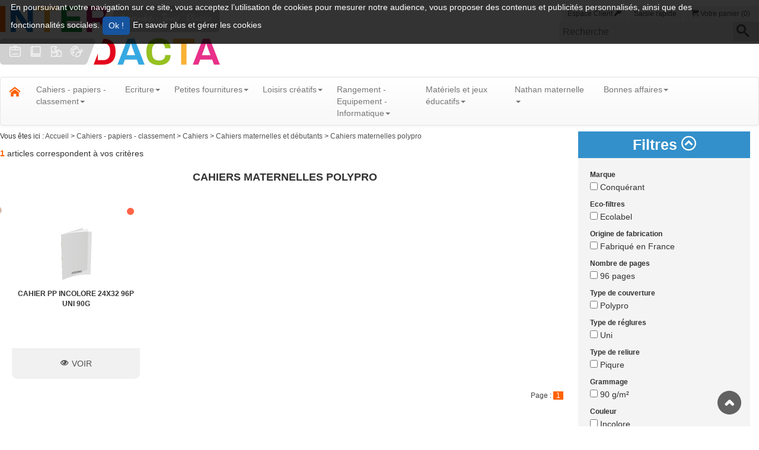

--- FILE ---
content_type: text/html; charset=UTF-8
request_url: https://www.interdacta.fr/catalogue-1/cahiers-papiers-classement_1/cahiers-3/cahiers-maternelles-et-debutants/cahiers-maternelles-polypro-6.html
body_size: 40440
content:


            <!DOCTYPE html>
<!--[if IE 9]><html class="ie9"><![endif]-->
<!--[if IE 8]><html class="ie8"><![endif]-->
<!--[if IE 7]><html class="ie7"><![endif]-->
<!--[if gt IE 9]><!--><html><!--<![endif]-->
<head>
	<title> Cahiers maternelles polypro -  Interdacta</title>
	<meta charset="UTF-8">
	<meta name="viewport" content="width=device-width, initial-scale=1.0">
	<meta http-equiv="X-UA-Compatible" content="IE=10">
	<meta name="description" content="Visualiser notre catalogue de produits a travers nos différentes familles : Cahiers maternelles polypro">
	<meta name="keywords" content="Catalogue, produits, articles, Cahiers maternelles polypro,">
	<meta name="author" content="">
	<meta name="copyright" content="">
	<META NAME="Publisher" CONTENT="Interdacta">
	<meta name="reply-to" content=""/>
	<meta name="content-language" content="fr-FR"/>
	<meta name="robots" content="index, follow"/>
	<meta name="geo.region" content="FR-44" />
	<meta name="geo.placename" content="Le Poir&eacute;-sur-Vie" />
	<meta name="geo.position" content="46.733527;-1.424577" />
	<meta name="ICBM" content="46.733527, -1.424577" />
	<link rel="shortcut icon" type="image/x-icon" href="/common/templates/frontoffice/custom/favicon.png" />
	<link rel="icon" type="image/png" href="/assets/images/frontoffice/custom/icon/logo-dims.png?v=2">

		<link title="" media="screen" href="/assets/stylesheets/min/frontoffice/custom/custom.min.css?v=60" rel="stylesheet" type="text/css" />

	

	<script type="text/javascript" src="/assets/javascripts/common/jquery//jquery-2.1.1.min.js?v=3"></script>
<script type="text/javascript" src="/assets/javascripts/common/jquery//jquery-migrate-1.2.1.min.js?v=3"></script>
<script type="text/javascript" src="/assets/javascripts/common/jqueryui//jqueryui1-10-3.min.js?v=3"></script>
<script type="text/javascript" src="/assets/javascripts/common/portal_v5.js?v=3"></script>
<script type="text/javascript" src="/assets/javascripts/frontoffice/catalogue/catalogue.js?v=3"></script>
<script type="text/javascript" src="/assets/javascripts/frontoffice/catalogue/datepicker-fr.js?v=3"></script>
<script type="text/javascript" src="/assets/javascripts/common/jquery.colorbox-min.js?v=3"></script>

	<link rel="stylesheet" href="https://maxcdn.bootstrapcdn.com/bootstrap/3.3.7/css/bootstrap.min.css" integrity="sha384-BVYiiSIFeK1dGmJRAkycuHAHRg32OmUcww7on3RYdg4Va+PmSTsz/K68vbdEjh4u" crossorigin="anonymous">
	<!-- Optional theme -->
	<link rel="stylesheet" href="https://maxcdn.bootstrapcdn.com/bootstrap/3.3.7/css/bootstrap-theme.min.css" integrity="sha384-rHyoN1iRsVXV4nD0JutlnGaslCJuC7uwjduW9SVrLvRYooPp2bWYgmgJQIXwl/Sp" crossorigin="anonymous">
	<!-- Latest compiled and minified JavaScript -->
	<script src="https://maxcdn.bootstrapcdn.com/bootstrap/3.3.7/js/bootstrap.min.js" integrity="sha384-Tc5IQib027qvyjSMfHjOMaLkfuWVxZxUPnCJA7l2mCWNIpG9mGCD8wGNIcPD7Txa" crossorigin="anonymous"></script>
	<!--[if lt IE 9]><script src="http://html5shiv.googlecode.com/svn/trunk/html5.js"></script><![endif]-->
</head>
<body>
		<div id="tracker-warning" >
	    <p>
	        En poursuivant votre navigation sur ce site, vous acceptez l’utilisation de cookies pour mesurer notre audience, vous proposer des contenus et publicités personnalisés, ainsi que des fonctionnalités sociales.
	        <input class="btn btn_vert btn-sm" type="button" onclick="Javscript: $.ajax('/?dims_op=allow_trackers'); $('#tracker-warning').fadeOut();" value=" Ok !" />
	        <a target="blank" href="https://www.microsoft.com/fr-fr/security/resources/cookie-whatis.aspx">
	            En savoir plus et gérer les cookies
	        </a>
	    </p>
	</div>
		<div id="superglobal">
		<div id="global">
			<div class="outwrap">
				<div class="wrap">
											
            <div class="main line">
	<header class="heading">
		
            <div id="site-nav" class="mb2">
	<header class="line mw1280p m-auto fontOpen SansC">
		<div class="container">
			<div class="row">
	        	<div class="col-sm-8 mb1 pa0">
	                <h1 class="logo-fiche ma0" id="logo">
						<!--[if lt IE 9]>
							<div class="ienomore">
								<table>
									<tr>
										<td style="width: auto !important;"><strong><i class="icon2-warning"></i></strong></td>
										<td style="width: 400px; !important;"><strong>Vous utilisez un navigateur dépassé depuis 2014.</strong><br />Pour une meilleure expérience web, prenez le temps de mettre à jour votre navigateur.<br />Si vous êtes équipé de windows XP, utilisez un autre navigateur qu'Internet Explorer.</td>
										<td><a href="https://www.mozilla.org/fr/firefox/desktop/" title="Firefox" class="navigateur"><i class="icon2-firefox"></i></a></td>
										<td><a href="http://windows.microsoft.com/fr-fr/internet-explorer/download-ie" title="IE" class="navigateur"><i class="icon2-IE"></i></a></td>
										<td><a href="http://support.apple.com/kb/dl1531" title="Safari" class="navigateur"><i class="icon2-safari"></i></a></td>
										<td><a href="https://www.google.fr/chrome/browser/desktop/" title="Chrome" class="navigateur"><i class="icon2-chrome"></i></a></td>
										<td><a href="http://www.opera.com/fr/computer/linux" title="Opera" class="navigateur"><i class="icon2-opera"></i></a></td>
									</tr>
								</table>
							</div>
						<![endif]-->
						<a href="/accueil.html">
							<span>
								<img src="/assets/images/frontoffice/custom/design/logo_interdacta_2023.jpg" border="0" alt="Interdacta">
							</span>
						</a>
					</h1>
				</div>
				<div class="col-sm-4 pa0">
					<div class="line pt1">
						<div class="pull-right action_nav" id="shopSelect">
							<div class="bloc_action pa0 txtright">
								<a style="min-width: 128px;" href="/index.php?op=panier" class="mod txtcenter right">
								<i class="icon2-cart title-icon"></i>
									<span id="nbArtPanier">
																																	Votre panier (0)
																														</span>
								</a>
								<a href="/index.php?op=saisierapide">
									<span>
										Saisie rapide
									</span>
								</a>
																	<a href="/index.php?op=connexion" class="mod left espacecl2">
										Espace Client
										<i class="icon2-key title-icon"></i>
									</a>
																							</div>
						</div>
					</div>
					<div class="line">
						<div class="zone_recherche">
							<form name="f_search" class="navbar-form pull-right ma0 pa0" action="/index.php" method="get">
					            <div class="input-group champRecherche">
									<input type="hidden" name="op" value="recherche">
									<input size="30" type="text" class="" name="motscles" placeholder="Recherche">
									<button type="submit" value="Recherche" class="left"><i class="icon2-search title-icon pr1"></i></button>
					            </div>
					         </form>
						</div>
					</div>
									</div>
			</div>
		</div>
	</header>
</div>
<nav class="navbar navbar-default mw1280p m-auto mb0">
  	<div class="container-fluid">
		<div class="navbar-header">
			<button type="button" class="navbar-toggle collapsed" data-toggle="collapse" data-target="#menu_cms" aria-expanded="false">
				<span class="sr-only">Toggle navigation</span>
				<span class="icon-bar"></span>
				<span class="icon-bar"></span>
				<span class="icon-bar"></span>
			</button>
			<a class="navbar-brand" href="/accueil.html"><i class="icon2-home title-icon"></i></a>
	    </div>
	    <div class="collapse navbar-collapse" id="menu_cms">
			<ul class="nav navbar-nav">
																									<li  class="dropdown-submenu">
															<a href="#" class="dropdown-toggle menu1" data-toggle="dropdown" title="Cahiers - papiers - classement" role="button" aria-haspopup="true" aria-expanded="false">Cahiers - papiers - classement<span class="caret"></span></a>
																							<ul class="dropdown-menu">
																			<li class="dropdown-submenu">
											<a class="test" tabindex="-1" href="#" title="Cahiers" role="button" aria-haspopup="true" aria-expanded="false" class="dropdown-toggle" data-toggle="dropdown">Cahiers<span class="caret"></span></a>
																							<ul class="dropdown-menu submenu2">
																											<li class="dropdown-submenu">
															<a class="test" tabindex="-1" href="#" title="Cahiers maternelles et débutants" role="button" aria-haspopup="true" aria-expanded="false" class="dropdown-toggle" data-toggle="dropdown">Cahiers maternelles et débutants<span class="caret"></span></a>
																															<ul class="dropdown-menu submenu3">
																																			<li>
																			<a href="/catalogue-1/cahiers-papiers-classement_1/cahiers-3/cahiers-maternelles-et-debutants/cahiers-maternelles-carte-5.html" title="Cahiers maternelles carte" role="button" aria-haspopup="true" aria-expanded="false">Cahiers maternelles carte</a>
																		</li>
																																			<li>
																			<a href="/catalogue-1/cahiers-papiers-classement_1/cahiers-3/cahiers-maternelles-et-debutants/cahiers-maternelles-polypro-6.html" title="Cahiers maternelles polypro" role="button" aria-haspopup="true" aria-expanded="false">Cahiers maternelles polypro</a>
																		</li>
																																			<li>
																			<a href="/catalogue-1/cahiers-papiers-classement_1/cahiers-3/cahiers-maternelles-et-debutants/cahiers-de-vie-1126.html" title="Cahiers de vie" role="button" aria-haspopup="true" aria-expanded="false">Cahiers de vie</a>
																		</li>
																																			<li>
																			<a href="/catalogue-1/cahiers-papiers-classement_1/cahiers-3/cahiers-maternelles-et-debutants/bloc-d-apprentissage-1127.html" title="Bloc d'apprentissage " role="button" aria-haspopup="true" aria-expanded="false">Bloc d'apprentissage </a>
																		</li>
																																			<li>
																			<a href="/catalogue-1/cahiers-papiers-classement_1/cahiers-3/cahiers-maternelles-et-debutants/cahiers-de-tp-maternelle-1128.html" title="Cahiers de TP maternelle" role="button" aria-haspopup="true" aria-expanded="false">Cahiers de TP maternelle</a>
																		</li>
																																			<li>
																			<a href="/catalogue-1/cahiers-papiers-classement_1/cahiers-3/cahiers-maternelles-et-debutants/cahiers-pour-debutants-carte.html" title="Cahiers pour débutants carte" role="button" aria-haspopup="true" aria-expanded="false">Cahiers pour débutants carte</a>
																		</li>
																																			<li>
																			<a href="/catalogue-1/cahiers-papiers-classement_1/cahiers-3/cahiers-maternelles-et-debutants/cahiers-pour-debutants-polypro.html" title="Cahiers pour débutants polypro" role="button" aria-haspopup="true" aria-expanded="false">Cahiers pour débutants polypro</a>
																		</li>
																																	</ul>
																													</li>
																											<li class="dropdown-submenu">
															<a class="test" tabindex="-1" href="#" title="Cahiers 17 x 22" role="button" aria-haspopup="true" aria-expanded="false" class="dropdown-toggle" data-toggle="dropdown">Cahiers 17 x 22<span class="caret"></span></a>
																															<ul class="dropdown-menu submenu3">
																																			<li>
																			<a href="/catalogue-1/cahiers-papiers-classement_1/cahiers-3/cahiers-17-x-22-7/cahiers-100-recycle.html" title="Cahiers 100% recyclé" role="button" aria-haspopup="true" aria-expanded="false">Cahiers 100% recyclé</a>
																		</li>
																																			<li>
																			<a href="/catalogue-1/cahiers-papiers-classement_1/cahiers-3/cahiers-17-x-22-7/couverture-carte-2541.html" title="Couverture carte" role="button" aria-haspopup="true" aria-expanded="false">Couverture carte</a>
																		</li>
																																			<li>
																			<a href="/catalogue-1/cahiers-papiers-classement_1/cahiers-3/cahiers-17-x-22-7/couverture-polypro-10.html" title="Couverture polypro" role="button" aria-haspopup="true" aria-expanded="false">Couverture polypro</a>
																		</li>
																																			<li>
																			<a href="/catalogue-1/cahiers-papiers-classement_1/cahiers-3/cahiers-17-x-22-7/couverture-polypro-a-rabats.html" title="Couverture polypro à rabats" role="button" aria-haspopup="true" aria-expanded="false">Couverture polypro à rabats</a>
																		</li>
																																			<li>
																			<a href="/catalogue-1/cahiers-papiers-classement_1/cahiers-3/cahiers-17-x-22-7/cahiers-a-onglets.html" title="Cahiers à onglets" role="button" aria-haspopup="true" aria-expanded="false">Cahiers à onglets</a>
																		</li>
																																			<li>
																			<a href="/catalogue-1/cahiers-papiers-classement_1/cahiers-3/cahiers-17-x-22-7/cahiers-de-brouillon-13.html" title="Cahiers de brouillon" role="button" aria-haspopup="true" aria-expanded="false">Cahiers de brouillon</a>
																		</li>
																																			<li>
																			<a href="/catalogue-1/cahiers-papiers-classement_1/cahiers-3/cahiers-17-x-22-7/cahiers-ardoises-2084.html" title="Cahiers ardoises" role="button" aria-haspopup="true" aria-expanded="false">Cahiers ardoises</a>
																		</li>
																																	</ul>
																													</li>
																											<li class="dropdown-submenu">
															<a class="test" tabindex="-1" href="#" title="Cahiers 21 x 29,7" role="button" aria-haspopup="true" aria-expanded="false" class="dropdown-toggle" data-toggle="dropdown">Cahiers 21 x 29,7<span class="caret"></span></a>
																															<ul class="dropdown-menu submenu3">
																																			<li>
																			<a href="/catalogue-1/cahiers-papiers-classement_1/cahiers-3/cahiers-21-x-29-7-18/cahiers-100-recycle_1.html" title="Cahiers 100% recyclé" role="button" aria-haspopup="true" aria-expanded="false">Cahiers 100% recyclé</a>
																		</li>
																																			<li>
																			<a href="/catalogue-1/cahiers-papiers-classement_1/cahiers-3/cahiers-21-x-29-7-18/couverture-carte-2542.html" title="Couverture carte" role="button" aria-haspopup="true" aria-expanded="false">Couverture carte</a>
																		</li>
																																			<li>
																			<a href="/catalogue-1/cahiers-papiers-classement_1/cahiers-3/cahiers-21-x-29-7-18/couverture-polypro-21.html" title="Couverture polypro" role="button" aria-haspopup="true" aria-expanded="false">Couverture polypro</a>
																		</li>
																																	</ul>
																													</li>
																											<li class="dropdown-submenu">
															<a class="test" tabindex="-1" href="#" title="Cahiers 24 x 32" role="button" aria-haspopup="true" aria-expanded="false" class="dropdown-toggle" data-toggle="dropdown">Cahiers 24 x 32<span class="caret"></span></a>
																															<ul class="dropdown-menu submenu3">
																																			<li>
																			<a href="/catalogue-1/cahiers-papiers-classement_1/cahiers-3/cahiers-24-x-32-27/cahiers-100-recycle_1.html" title="Cahiers 100% recyclé" role="button" aria-haspopup="true" aria-expanded="false">Cahiers 100% recyclé</a>
																		</li>
																																			<li>
																			<a href="/catalogue-1/cahiers-papiers-classement_1/cahiers-3/cahiers-24-x-32-27/couverture-carte-2543.html" title="Couverture carte" role="button" aria-haspopup="true" aria-expanded="false">Couverture carte</a>
																		</li>
																																			<li>
																			<a href="/catalogue-1/cahiers-papiers-classement_1/cahiers-3/cahiers-24-x-32-27/couverture-polypro-30.html" title="Couverture polypro" role="button" aria-haspopup="true" aria-expanded="false">Couverture polypro</a>
																		</li>
																																			<li>
																			<a href="/catalogue-1/cahiers-papiers-classement_1/cahiers-3/cahiers-24-x-32-27/couverture-polypro-a-rabats_1.html" title="Couverture polypro à rabats" role="button" aria-haspopup="true" aria-expanded="false">Couverture polypro à rabats</a>
																		</li>
																																			<li>
																			<a href="/catalogue-1/cahiers-papiers-classement_1/cahiers-3/cahiers-24-x-32-27/cahiers-a-onglets_1.html" title="Cahiers à onglets" role="button" aria-haspopup="true" aria-expanded="false">Cahiers à onglets</a>
																		</li>
																																	</ul>
																													</li>
																											<li class="dropdown-submenu">
															<a class="test" tabindex="-1" href="#" title="Cahiers travaux pratiques" role="button" aria-haspopup="true" aria-expanded="false" class="dropdown-toggle" data-toggle="dropdown">Cahiers travaux pratiques<span class="caret"></span></a>
																															<ul class="dropdown-menu submenu3">
																																			<li>
																			<a href="/catalogue-1/cahiers-papiers-classement_1/cahiers-3/cahiers-travaux-pratiques-35/couverture-carte-36.html" title="Couverture carte" role="button" aria-haspopup="true" aria-expanded="false">Couverture carte</a>
																		</li>
																																			<li>
																			<a href="/catalogue-1/cahiers-papiers-classement_1/cahiers-3/cahiers-travaux-pratiques-35/couverture-polypro-37.html" title="Couverture polypro" role="button" aria-haspopup="true" aria-expanded="false">Couverture polypro</a>
																		</li>
																																	</ul>
																													</li>
																											<li class="dropdown-submenu">
															<a class="test" tabindex="-1" href="#" title="Cahiers poésie et chant" role="button" aria-haspopup="true" aria-expanded="false" class="dropdown-toggle" data-toggle="dropdown">Cahiers poésie et chant<span class="caret"></span></a>
																															<ul class="dropdown-menu submenu3">
																																			<li>
																			<a href="/catalogue-1/cahiers-papiers-classement_1/cahiers-3/cahiers-poesie-et-chant/couverture-polypro-1131.html" title="Couverture polypro" role="button" aria-haspopup="true" aria-expanded="false">Couverture polypro</a>
																		</li>
																																	</ul>
																													</li>
																											<li class="dropdown-submenu">
															<a class="test" tabindex="-1" href="#" title="Cahiers de musique" role="button" aria-haspopup="true" aria-expanded="false" class="dropdown-toggle" data-toggle="dropdown">Cahiers de musique<span class="caret"></span></a>
																															<ul class="dropdown-menu submenu3">
																																			<li>
																			<a href="/catalogue-1/cahiers-papiers-classement_1/cahiers-3/cahiers-de-musique-43/couverture-carte-1132.html" title="Couverture carte" role="button" aria-haspopup="true" aria-expanded="false">Couverture carte</a>
																		</li>
																																	</ul>
																													</li>
																											<li class="dropdown-submenu">
															<a class="test" tabindex="-1" href="#" title="Cahiers de dessin" role="button" aria-haspopup="true" aria-expanded="false" class="dropdown-toggle" data-toggle="dropdown">Cahiers de dessin<span class="caret"></span></a>
																															<ul class="dropdown-menu submenu3">
																																			<li>
																			<a href="/catalogue-1/cahiers-papiers-classement_1/cahiers-3/cahiers-de-dessin-44/couverture-carte-1133.html" title="Couverture carte" role="button" aria-haspopup="true" aria-expanded="false">Couverture carte</a>
																		</li>
																																			<li>
																			<a href="/catalogue-1/cahiers-papiers-classement_1/cahiers-3/cahiers-de-dessin-44/couverture-polypro-1134.html" title="Couverture polypro" role="button" aria-haspopup="true" aria-expanded="false">Couverture polypro</a>
																		</li>
																																	</ul>
																													</li>
																											<li class="dropdown-submenu">
															<a class="test" tabindex="-1" href="#" title="Carnets et répertoires" role="button" aria-haspopup="true" aria-expanded="false" class="dropdown-toggle" data-toggle="dropdown">Carnets et répertoires<span class="caret"></span></a>
																															<ul class="dropdown-menu submenu3">
																																			<li>
																			<a href="/catalogue-1/cahiers-papiers-classement_1/cahiers-3/carnets-et-repertoires/carnets-couverture-carte-1136.html" title="Carnets couverture carte" role="button" aria-haspopup="true" aria-expanded="false">Carnets couverture carte</a>
																		</li>
																																			<li>
																			<a href="/catalogue-1/cahiers-papiers-classement_1/cahiers-3/carnets-et-repertoires/carnets-couverture-polypro-1137.html" title="Carnets couverture polypro" role="button" aria-haspopup="true" aria-expanded="false">Carnets couverture polypro</a>
																		</li>
																																			<li>
																			<a href="/catalogue-1/cahiers-papiers-classement_1/cahiers-3/carnets-et-repertoires/repertoires-couverture-carte.html" title="Répertoires couverture carte" role="button" aria-haspopup="true" aria-expanded="false">Répertoires couverture carte</a>
																		</li>
																																			<li>
																			<a href="/catalogue-1/cahiers-papiers-classement_1/cahiers-3/carnets-et-repertoires/repertoires-couverture-polypro.html" title="Répertoires couverture polypro" role="button" aria-haspopup="true" aria-expanded="false">Répertoires couverture polypro</a>
																		</li>
																																			<li>
																			<a href="/catalogue-1/cahiers-papiers-classement_1/cahiers-3/carnets-et-repertoires/carnet-de-vocabulaire-2152.html" title="Carnet de vocabulaire" role="button" aria-haspopup="true" aria-expanded="false">Carnet de vocabulaire</a>
																		</li>
																																	</ul>
																													</li>
																											<li class="dropdown-submenu">
															<a class="test" tabindex="-1" href="#" title="Reglure defficients visuels" role="button" aria-haspopup="true" aria-expanded="false" class="dropdown-toggle" data-toggle="dropdown">Reglure defficients visuels<span class="caret"></span></a>
																															<ul class="dropdown-menu submenu3">
																																			<li>
																			<a href="/catalogue-1/cahiers-papiers-classement_1/cahiers-3/reglure-defficients-visuels-2086/cahiers-2087.html" title="Cahiers" role="button" aria-haspopup="true" aria-expanded="false">Cahiers</a>
																		</li>
																																			<li>
																			<a href="/catalogue-1/cahiers-papiers-classement_1/cahiers-3/reglure-defficients-visuels-2086/copies-doubles-et-feuillets-mobiles-2088.html" title="Copies doubles et feuillets mobiles" role="button" aria-haspopup="true" aria-expanded="false">Copies doubles et feuillets mobiles</a>
																		</li>
																																	</ul>
																													</li>
																											<li >
															<a  href="/catalogue-1/cahiers-papiers-classement_1/cahiers-3/outils-pour-les-dys-2724.html" title="Outils pour les DYS" >Outils pour les DYS</a>
																													</li>
																									</ul>
																					</li>
																			<li class="dropdown-submenu">
											<a class="test" tabindex="-1" href="#" title="Feuillets mobiles et copies doubles" role="button" aria-haspopup="true" aria-expanded="false" class="dropdown-toggle" data-toggle="dropdown">Feuillets mobiles et copies doubles<span class="caret"></span></a>
																							<ul class="dropdown-menu submenu2">
																											<li class="dropdown-submenu">
															<a class="test" tabindex="-1" href="#" title="Feuillets mobiles" role="button" aria-haspopup="true" aria-expanded="false" class="dropdown-toggle" data-toggle="dropdown">Feuillets mobiles<span class="caret"></span></a>
																															<ul class="dropdown-menu submenu3">
																																			<li>
																			<a href="/catalogue-1/cahiers-papiers-classement_1/feuillets-mobiles-et-copies-doubles-45/feuillets-mobiles-46/feuillets-mobiles-blancs-perfores.html" title="Feuillets mobiles blancs perforés" role="button" aria-haspopup="true" aria-expanded="false">Feuillets mobiles blancs perforés</a>
																		</li>
																																			<li>
																			<a href="/catalogue-1/cahiers-papiers-classement_1/feuillets-mobiles-et-copies-doubles-45/feuillets-mobiles-46/feuillets-mobiles-couleurs-perfores.html" title="Feuillets mobiles couleurs perforés" role="button" aria-haspopup="true" aria-expanded="false">Feuillets mobiles couleurs perforés</a>
																		</li>
																																	</ul>
																													</li>
																											<li class="dropdown-submenu">
															<a class="test" tabindex="-1" href="#" title="Copies doubles" role="button" aria-haspopup="true" aria-expanded="false" class="dropdown-toggle" data-toggle="dropdown">Copies doubles<span class="caret"></span></a>
																															<ul class="dropdown-menu submenu3">
																																			<li>
																			<a href="/catalogue-1/cahiers-papiers-classement_1/feuillets-mobiles-et-copies-doubles-45/copies-doubles-48/copies-doubles-perforees.html" title="Copies doubles perforées" role="button" aria-haspopup="true" aria-expanded="false">Copies doubles perforées</a>
																		</li>
																																			<li>
																			<a href="/catalogue-1/cahiers-papiers-classement_1/feuillets-mobiles-et-copies-doubles-45/copies-doubles-48/copies-doubles-non-perforees.html" title="Copies doubles non perforées" role="button" aria-haspopup="true" aria-expanded="false">Copies doubles non perforées</a>
																		</li>
																																	</ul>
																													</li>
																									</ul>
																					</li>
																			<li class="dropdown-submenu">
											<a class="test" tabindex="-1" href="#" title="Agendas, calendriers et registres scolaires" role="button" aria-haspopup="true" aria-expanded="false" class="dropdown-toggle" data-toggle="dropdown">Agendas, calendriers et registres scolaires<span class="caret"></span></a>
																							<ul class="dropdown-menu submenu2">
																											<li class="dropdown-submenu">
															<a class="test" tabindex="-1" href="#" title="Cahiers de textes" role="button" aria-haspopup="true" aria-expanded="false" class="dropdown-toggle" data-toggle="dropdown">Cahiers de textes<span class="caret"></span></a>
																															<ul class="dropdown-menu submenu3">
																																			<li>
																			<a href="/catalogue-1/cahiers-papiers-classement_1/agendas-calendriers-et-registres-scolaires-50/cahiers-de-textes-51/carnet-de-liaison-52.html" title="Carnet de liaison" role="button" aria-haspopup="true" aria-expanded="false">Carnet de liaison</a>
																		</li>
																																			<li>
																			<a href="/catalogue-1/cahiers-papiers-classement_1/agendas-calendriers-et-registres-scolaires-50/cahiers-de-textes-51/cahiers-de-liaisons-53.html" title="Cahiers de liaisons" role="button" aria-haspopup="true" aria-expanded="false">Cahiers de liaisons</a>
																		</li>
																																			<li>
																			<a href="/catalogue-1/cahiers-papiers-classement_1/agendas-calendriers-et-registres-scolaires-50/cahiers-de-textes-51/cahiers-de-textes-54.html" title="Cahiers de textes" role="button" aria-haspopup="true" aria-expanded="false">Cahiers de textes</a>
																		</li>
																																			<li>
																			<a href="/catalogue-1/cahiers-papiers-classement_1/agendas-calendriers-et-registres-scolaires-50/cahiers-de-textes-51/agenda-scolaire.html" title="Agenda scolaire" role="button" aria-haspopup="true" aria-expanded="false">Agenda scolaire</a>
																		</li>
																																			<li>
																			<a href="/catalogue-1/cahiers-papiers-classement_1/agendas-calendriers-et-registres-scolaires-50/cahiers-de-textes-51/agenda-malin-2282.html" title="Agenda malin" role="button" aria-haspopup="true" aria-expanded="false">Agenda malin</a>
																		</li>
																																	</ul>
																													</li>
																											<li class="dropdown-submenu">
															<a class="test" tabindex="-1" href="#" title="Agendas" role="button" aria-haspopup="true" aria-expanded="false" class="dropdown-toggle" data-toggle="dropdown">Agendas<span class="caret"></span></a>
																															<ul class="dropdown-menu submenu3">
																																			<li>
																			<a href="/catalogue-1/cahiers-papiers-classement_1/agendas-calendriers-et-registres-scolaires-50/agendas-56/semainers-2283.html" title="Semainers" role="button" aria-haspopup="true" aria-expanded="false">Semainers</a>
																		</li>
																																	</ul>
																													</li>
																											<li class="dropdown-submenu">
															<a class="test" tabindex="-1" href="#" title="Calendriers et éphémérides" role="button" aria-haspopup="true" aria-expanded="false" class="dropdown-toggle" data-toggle="dropdown">Calendriers et éphémérides<span class="caret"></span></a>
																															<ul class="dropdown-menu submenu3">
																																			<li>
																			<a href="/catalogue-1/cahiers-papiers-classement_1/agendas-calendriers-et-registres-scolaires-50/calendriers-et-ephemerides/ephemerides.html" title="Ephémérides" role="button" aria-haspopup="true" aria-expanded="false">Ephémérides</a>
																		</li>
																																			<li>
																			<a href="/catalogue-1/cahiers-papiers-classement_1/agendas-calendriers-et-registres-scolaires-50/calendriers-et-ephemerides/calendriers-1146.html" title="Calendriers" role="button" aria-haspopup="true" aria-expanded="false">Calendriers</a>
																		</li>
																																			<li>
																			<a href="/catalogue-1/cahiers-papiers-classement_1/agendas-calendriers-et-registres-scolaires-50/calendriers-et-ephemerides/sous-mains-1147.html" title="Sous-mains" role="button" aria-haspopup="true" aria-expanded="false">Sous-mains</a>
																		</li>
																																	</ul>
																													</li>
																											<li class="dropdown-submenu">
															<a class="test" tabindex="-1" href="#" title="Registres scolaires" role="button" aria-haspopup="true" aria-expanded="false" class="dropdown-toggle" data-toggle="dropdown">Registres scolaires<span class="caret"></span></a>
																															<ul class="dropdown-menu submenu3">
																																			<li>
																			<a href="/catalogue-1/cahiers-papiers-classement_1/agendas-calendriers-et-registres-scolaires-50/registres-scolaires-1148/registres-scolaires-1149.html" title="Registres scolaires" role="button" aria-haspopup="true" aria-expanded="false">Registres scolaires</a>
																		</li>
																																			<li>
																			<a href="/catalogue-1/cahiers-papiers-classement_1/agendas-calendriers-et-registres-scolaires-50/registres-scolaires-1148/cahier-de-bord-1150.html" title="Cahier de bord" role="button" aria-haspopup="true" aria-expanded="false">Cahier de bord</a>
																		</li>
																																	</ul>
																													</li>
																									</ul>
																					</li>
																			<li class="dropdown-submenu">
											<a class="test" tabindex="-1" href="#" title="Blocs" role="button" aria-haspopup="true" aria-expanded="false" class="dropdown-toggle" data-toggle="dropdown">Blocs<span class="caret"></span></a>
																							<ul class="dropdown-menu submenu2">
																											<li class="dropdown-submenu">
															<a class="test" tabindex="-1" href="#" title="Blocs" role="button" aria-haspopup="true" aria-expanded="false" class="dropdown-toggle" data-toggle="dropdown">Blocs<span class="caret"></span></a>
																															<ul class="dropdown-menu submenu3">
																																			<li>
																			<a href="/catalogue-1/cahiers-papiers-classement_1/blocs-59/blocs-1151/blocs-notes-1152.html" title="Blocs notes" role="button" aria-haspopup="true" aria-expanded="false">Blocs notes</a>
																		</li>
																																			<li>
																			<a href="/catalogue-1/cahiers-papiers-classement_1/blocs-59/blocs-1151/blocs-steno.html" title="Blocs sténo" role="button" aria-haspopup="true" aria-expanded="false">Blocs sténo</a>
																		</li>
																																			<li>
																			<a href="/catalogue-1/cahiers-papiers-classement_1/blocs-59/blocs-1151/porte-blocs-1155.html" title="Porte-blocs" role="button" aria-haspopup="true" aria-expanded="false">Porte-blocs</a>
																		</li>
																																	</ul>
																													</li>
																									</ul>
																					</li>
																			<li class="dropdown-submenu">
											<a class="test" tabindex="-1" href="#" title="Bloc cube et notes repositionnable" role="button" aria-haspopup="true" aria-expanded="false" class="dropdown-toggle" data-toggle="dropdown">Bloc cube et notes repositionnable<span class="caret"></span></a>
																							<ul class="dropdown-menu submenu2">
																											<li >
															<a  href="/catalogue-1/cahiers-papiers-classement_1/bloc-cube-et-notes-repositionnable-60/bloc-cube-et-recharges-61.html" title="Bloc cube et  recharges" >Bloc cube et  recharges</a>
																													</li>
																											<li >
															<a  href="/catalogue-1/cahiers-papiers-classement_1/bloc-cube-et-notes-repositionnable-60/notes-adhesives-repositionnables.html" title="Notes adhésives repositionnables" >Notes adhésives repositionnables</a>
																													</li>
																											<li class="dropdown-submenu">
															<a class="test" tabindex="-1" href="#" title="Index et marque-pages" role="button" aria-haspopup="true" aria-expanded="false" class="dropdown-toggle" data-toggle="dropdown">Index et marque-pages<span class="caret"></span></a>
																															<ul class="dropdown-menu submenu3">
																																			<li>
																			<a href="/catalogue-1/cahiers-papiers-classement_1/bloc-cube-et-notes-repositionnable-60/index-et-marque-pages-1156/index-souples-2284.html" title="Index souples" role="button" aria-haspopup="true" aria-expanded="false">Index souples</a>
																		</li>
																																			<li>
																			<a href="/catalogue-1/cahiers-papiers-classement_1/bloc-cube-et-notes-repositionnable-60/index-et-marque-pages-1156/index-rigides-2285.html" title="Index rigides" role="button" aria-haspopup="true" aria-expanded="false">Index rigides</a>
																		</li>
																																	</ul>
																													</li>
																											<li >
															<a  href="/catalogue-1/cahiers-papiers-classement_1/bloc-cube-et-notes-repositionnable-60/bloc-tombola-1157.html" title="Bloc tombola" >Bloc tombola</a>
																													</li>
																											<li >
															<a  href="/catalogue-1/cahiers-papiers-classement_1/bloc-cube-et-notes-repositionnable-60/buvards-1158.html" title="Buvards" >Buvards</a>
																													</li>
																									</ul>
																					</li>
																			<li class="dropdown-submenu">
											<a class="test" tabindex="-1" href="#" title="Bristols" role="button" aria-haspopup="true" aria-expanded="false" class="dropdown-toggle" data-toggle="dropdown">Bristols<span class="caret"></span></a>
																							<ul class="dropdown-menu submenu2">
																											<li >
															<a  href="/catalogue-1/cahiers-papiers-classement_1/bristols-63/fiches-bristol-non-perforees.html" title="Fiches bristol non perforées" >Fiches bristol non perforées</a>
																													</li>
																											<li >
															<a  href="/catalogue-1/cahiers-papiers-classement_1/bristols-63/fiches-bristol-perforees.html" title="Fiches bristol perforées" >Fiches bristol perforées</a>
																													</li>
																											<li >
															<a  href="/catalogue-1/cahiers-papiers-classement_1/bristols-63/fiches-de-pret.html" title="Fiches de prêt" >Fiches de prêt</a>
																													</li>
																									</ul>
																					</li>
																			<li class="dropdown-submenu">
											<a class="test" tabindex="-1" href="#" title="Classement" role="button" aria-haspopup="true" aria-expanded="false" class="dropdown-toggle" data-toggle="dropdown">Classement<span class="caret"></span></a>
																							<ul class="dropdown-menu submenu2">
																											<li class="dropdown-submenu">
															<a class="test" tabindex="-1" href="#" title="Classeurs" role="button" aria-haspopup="true" aria-expanded="false" class="dropdown-toggle" data-toggle="dropdown">Classeurs<span class="caret"></span></a>
																															<ul class="dropdown-menu submenu3">
																																			<li>
																			<a href="/catalogue-1/cahiers-papiers-classement_1/classement/classeurs/2-anneaux-2153.html" title="2 anneaux" role="button" aria-haspopup="true" aria-expanded="false">2 anneaux</a>
																		</li>
																																			<li>
																			<a href="/catalogue-1/cahiers-papiers-classement_1/classement/classeurs/4-anneaux-2154.html" title="4 anneaux" role="button" aria-haspopup="true" aria-expanded="false">4 anneaux</a>
																		</li>
																																			<li>
																			<a href="/catalogue-1/cahiers-papiers-classement_1/classement/classeurs/personnalisables-2155.html" title="Personnalisables" role="button" aria-haspopup="true" aria-expanded="false">Personnalisables</a>
																		</li>
																																			<li>
																			<a href="/catalogue-1/cahiers-papiers-classement_1/classement/classeurs/a-levier-2156.html" title="A levier" role="button" aria-haspopup="true" aria-expanded="false">A levier</a>
																		</li>
																																	</ul>
																													</li>
																											<li class="dropdown-submenu">
															<a class="test" tabindex="-1" href="#" title="Accessoires classeurs" role="button" aria-haspopup="true" aria-expanded="false" class="dropdown-toggle" data-toggle="dropdown">Accessoires classeurs<span class="caret"></span></a>
																															<ul class="dropdown-menu submenu3">
																																			<li>
																			<a href="/catalogue-1/cahiers-papiers-classement_1/classement/accessoires-classeurs-2286/coins-et-etuis-adhesifs.html" title="Coins et étuis adhésifs" role="button" aria-haspopup="true" aria-expanded="false">Coins et étuis adhésifs</a>
																		</li>
																																			<li>
																			<a href="/catalogue-1/cahiers-papiers-classement_1/classement/accessoires-classeurs-2286/oeillets.html" title="Œillets" role="button" aria-haspopup="true" aria-expanded="false">Œillets</a>
																		</li>
																																	</ul>
																													</li>
																											<li >
															<a  href="/catalogue-1/cahiers-papiers-classement_1/classement/eterneco.html" title="Eterneco" >Eterneco</a>
																													</li>
																											<li class="dropdown-submenu">
															<a class="test" tabindex="-1" href="#" title="Intercalaires" role="button" aria-haspopup="true" aria-expanded="false" class="dropdown-toggle" data-toggle="dropdown">Intercalaires<span class="caret"></span></a>
																															<ul class="dropdown-menu submenu3">
																																			<li>
																			<a href="/catalogue-1/cahiers-papiers-classement_1/classement/intercalaires/format-17-x-22-cm-2157.html" title="Format 17 x 22 cm" role="button" aria-haspopup="true" aria-expanded="false">Format 17 x 22 cm</a>
																		</li>
																																			<li>
																			<a href="/catalogue-1/cahiers-papiers-classement_1/classement/intercalaires/format-a4-2158.html" title="Format A4" role="button" aria-haspopup="true" aria-expanded="false">Format A4</a>
																		</li>
																																			<li>
																			<a href="/catalogue-1/cahiers-papiers-classement_1/classement/intercalaires/format-a4-2159.html" title="Format A4+" role="button" aria-haspopup="true" aria-expanded="false">Format A4+</a>
																		</li>
																																			<li>
																			<a href="/catalogue-1/cahiers-papiers-classement_1/classement/intercalaires/format-bristol-2160.html" title="Format bristol" role="button" aria-haspopup="true" aria-expanded="false">Format bristol</a>
																		</li>
																																	</ul>
																													</li>
																											<li class="dropdown-submenu">
															<a class="test" tabindex="-1" href="#" title="Pochettes perforées" role="button" aria-haspopup="true" aria-expanded="false" class="dropdown-toggle" data-toggle="dropdown">Pochettes perforées<span class="caret"></span></a>
																															<ul class="dropdown-menu submenu3">
																																			<li>
																			<a href="/catalogue-1/cahiers-papiers-classement_1/classement/pochettes-perforees/format-17-x-22-cm-2162.html" title="Format 17 x 22 cm" role="button" aria-haspopup="true" aria-expanded="false">Format 17 x 22 cm</a>
																		</li>
																																			<li>
																			<a href="/catalogue-1/cahiers-papiers-classement_1/classement/pochettes-perforees/format-a4-2163.html" title="Format A4" role="button" aria-haspopup="true" aria-expanded="false">Format A4</a>
																		</li>
																																			<li>
																			<a href="/catalogue-1/cahiers-papiers-classement_1/classement/pochettes-perforees/format-speciaux.html" title="Format spéciaux" role="button" aria-haspopup="true" aria-expanded="false">Format spéciaux</a>
																		</li>
																																	</ul>
																													</li>
																											<li class="dropdown-submenu">
															<a class="test" tabindex="-1" href="#" title="Protège-documents" role="button" aria-haspopup="true" aria-expanded="false" class="dropdown-toggle" data-toggle="dropdown">Protège-documents<span class="caret"></span></a>
																															<ul class="dropdown-menu submenu3">
																																			<li>
																			<a href="/catalogue-1/cahiers-papiers-classement_1/classement/protege-documents/non-personnalisables-2166.html" title="Non-personnalisables" role="button" aria-haspopup="true" aria-expanded="false">Non-personnalisables</a>
																		</li>
																																			<li>
																			<a href="/catalogue-1/cahiers-papiers-classement_1/classement/protege-documents/personnalisables-2167.html" title="Personnalisables" role="button" aria-haspopup="true" aria-expanded="false">Personnalisables</a>
																		</li>
																																			<li>
																			<a href="/catalogue-1/cahiers-papiers-classement_1/classement/protege-documents/a-anneaux-plastique-2168.html" title="A anneaux plastique" role="button" aria-haspopup="true" aria-expanded="false">A anneaux plastique</a>
																		</li>
																																	</ul>
																													</li>
																											<li class="dropdown-submenu">
															<a class="test" tabindex="-1" href="#" title="Trieurs" role="button" aria-haspopup="true" aria-expanded="false" class="dropdown-toggle" data-toggle="dropdown">Trieurs<span class="caret"></span></a>
																															<ul class="dropdown-menu submenu3">
																																			<li>
																			<a href="/catalogue-1/cahiers-papiers-classement_1/classement/trieurs-2188/trieurs-a-compartiments-carte.html" title="Trieurs à compartiments carte" role="button" aria-haspopup="true" aria-expanded="false">Trieurs à compartiments carte</a>
																		</li>
																																			<li>
																			<a href="/catalogue-1/cahiers-papiers-classement_1/classement/trieurs-2188/trieurs-a-compartiments-polypro.html" title="Trieurs à compartiments polypro" role="button" aria-haspopup="true" aria-expanded="false">Trieurs à compartiments polypro</a>
																		</li>
																																			<li>
																			<a href="/catalogue-1/cahiers-papiers-classement_1/classement/trieurs-2188/parapheurs-2191.html" title="Parapheurs" role="button" aria-haspopup="true" aria-expanded="false">Parapheurs</a>
																		</li>
																																	</ul>
																													</li>
																											<li class="dropdown-submenu">
															<a class="test" tabindex="-1" href="#" title="Etuis et pochettes" role="button" aria-haspopup="true" aria-expanded="false" class="dropdown-toggle" data-toggle="dropdown">Etuis et pochettes<span class="caret"></span></a>
																															<ul class="dropdown-menu submenu3">
																																			<li>
																			<a href="/catalogue-1/cahiers-papiers-classement_1/classement/etuis-et-pochettes-2169/pochettes-coins-2170.html" title="Pochettes coins" role="button" aria-haspopup="true" aria-expanded="false">Pochettes coins</a>
																		</li>
																																			<li>
																			<a href="/catalogue-1/cahiers-papiers-classement_1/classement/etuis-et-pochettes-2169/etuis-simples-2171.html" title="Etuis simples" role="button" aria-haspopup="true" aria-expanded="false">Etuis simples</a>
																		</li>
																																			<li>
																			<a href="/catalogue-1/cahiers-papiers-classement_1/classement/etuis-et-pochettes-2169/pochettes-fourre-tout-2172.html" title="Pochettes fourre-tout" role="button" aria-haspopup="true" aria-expanded="false">Pochettes fourre-tout</a>
																		</li>
																																			<li>
																			<a href="/catalogue-1/cahiers-papiers-classement_1/classement/etuis-et-pochettes-2169/chemises-pochettes-2173.html" title="Chemises pochettes" role="button" aria-haspopup="true" aria-expanded="false">Chemises pochettes</a>
																		</li>
																																	</ul>
																													</li>
																											<li class="dropdown-submenu">
															<a class="test" tabindex="-1" href="#" title="Chemises" role="button" aria-haspopup="true" aria-expanded="false" class="dropdown-toggle" data-toggle="dropdown">Chemises<span class="caret"></span></a>
																															<ul class="dropdown-menu submenu3">
																																			<li>
																			<a href="/catalogue-1/cahiers-papiers-classement_1/classement/chemises-2174/pochettes-vip-2175.html" title="Pochettes VIP" role="button" aria-haspopup="true" aria-expanded="false">Pochettes VIP</a>
																		</li>
																																			<li>
																			<a href="/catalogue-1/cahiers-papiers-classement_1/classement/chemises-2174/sous-chemises-2176.html" title="Sous-chemises" role="button" aria-haspopup="true" aria-expanded="false">Sous-chemises</a>
																		</li>
																																			<li>
																			<a href="/catalogue-1/cahiers-papiers-classement_1/classement/chemises-2174/chemises-dossier-2177.html" title="Chemises dossier" role="button" aria-haspopup="true" aria-expanded="false">Chemises dossier</a>
																		</li>
																																			<li>
																			<a href="/catalogue-1/cahiers-papiers-classement_1/classement/chemises-2174/assortiments-sous-chemises-et-chemises-2178.html" title="Assortiments sous-chemises et chemises" role="button" aria-haspopup="true" aria-expanded="false">Assortiments sous-chemises et chemises</a>
																		</li>
																																			<li>
																			<a href="/catalogue-1/cahiers-papiers-classement_1/classement/chemises-2174/chemises-punchy-2179.html" title="Chemises punchy" role="button" aria-haspopup="true" aria-expanded="false">Chemises punchy</a>
																		</li>
																																			<li>
																			<a href="/catalogue-1/cahiers-papiers-classement_1/classement/chemises-2174/chemises-extensibles-2180.html" title="Chemises extensibles" role="button" aria-haspopup="true" aria-expanded="false">Chemises extensibles</a>
																		</li>
																																			<li>
																			<a href="/catalogue-1/cahiers-papiers-classement_1/classement/chemises-2174/chemises-a-clips.html" title="Chemises à clips" role="button" aria-haspopup="true" aria-expanded="false">Chemises à clips</a>
																		</li>
																																			<li>
																			<a href="/catalogue-1/cahiers-papiers-classement_1/classement/chemises-2174/chemises-a-fenetre.html" title="Chemises à fenêtre" role="button" aria-haspopup="true" aria-expanded="false">Chemises à fenêtre</a>
																		</li>
																																	</ul>
																													</li>
																											<li class="dropdown-submenu">
															<a class="test" tabindex="-1" href="#" title="Chemises à élastiques" role="button" aria-haspopup="true" aria-expanded="false" class="dropdown-toggle" data-toggle="dropdown">Chemises à élastiques<span class="caret"></span></a>
																															<ul class="dropdown-menu submenu3">
																																			<li>
																			<a href="/catalogue-1/cahiers-papiers-classement_1/classement/chemises-a-elastiques/carte-sans-rabat-2184.html" title="Carte sans rabat" role="button" aria-haspopup="true" aria-expanded="false">Carte sans rabat</a>
																		</li>
																																			<li>
																			<a href="/catalogue-1/cahiers-papiers-classement_1/classement/chemises-a-elastiques/3-rabats-carte-2185.html" title="3 rabats carte" role="button" aria-haspopup="true" aria-expanded="false">3 rabats carte</a>
																		</li>
																																			<li>
																			<a href="/catalogue-1/cahiers-papiers-classement_1/classement/chemises-a-elastiques/3-rabats-polypro-2186.html" title="3 rabats polypro" role="button" aria-haspopup="true" aria-expanded="false">3 rabats polypro</a>
																		</li>
																																	</ul>
																													</li>
																									</ul>
																					</li>
																			<li class="dropdown-submenu">
											<a class="test" tabindex="-1" href="#" title="Protege-cahiers et protection documents" role="button" aria-haspopup="true" aria-expanded="false" class="dropdown-toggle" data-toggle="dropdown">Protege-cahiers et protection documents<span class="caret"></span></a>
																							<ul class="dropdown-menu submenu2">
																											<li class="dropdown-submenu">
															<a class="test" tabindex="-1" href="#" title="Films plastiques" role="button" aria-haspopup="true" aria-expanded="false" class="dropdown-toggle" data-toggle="dropdown">Films plastiques<span class="caret"></span></a>
																															<ul class="dropdown-menu submenu3">
																																			<li>
																			<a href="/catalogue-1/cahiers-papiers-classement_1/protege-cahiers-et-protection-documents/films-plastiques/cristal-adhesif.html" title="Cristal adhésif" role="button" aria-haspopup="true" aria-expanded="false">Cristal adhésif</a>
																		</li>
																																			<li>
																			<a href="/catalogue-1/cahiers-papiers-classement_1/protege-cahiers-et-protection-documents/films-plastiques/reparation-de-livres.html" title="Réparation de livres" role="button" aria-haspopup="true" aria-expanded="false">Réparation de livres</a>
																		</li>
																																	</ul>
																													</li>
																											<li class="dropdown-submenu">
															<a class="test" tabindex="-1" href="#" title="Protege-cahiers" role="button" aria-haspopup="true" aria-expanded="false" class="dropdown-toggle" data-toggle="dropdown">Protege-cahiers<span class="caret"></span></a>
																															<ul class="dropdown-menu submenu3">
																																			<li>
																			<a href="/catalogue-1/cahiers-papiers-classement_1/protege-cahiers-et-protection-documents/protege-cahiers/17x22-incolores.html" title="17x22 incolores" role="button" aria-haspopup="true" aria-expanded="false">17x22 incolores</a>
																		</li>
																																			<li>
																			<a href="/catalogue-1/cahiers-papiers-classement_1/protege-cahiers-et-protection-documents/protege-cahiers/17x22-carton.html" title="17x22 carton" role="button" aria-haspopup="true" aria-expanded="false">17x22 carton</a>
																		</li>
																																			<li>
																			<a href="/catalogue-1/cahiers-papiers-classement_1/protege-cahiers-et-protection-documents/protege-cahiers/17x22-avec-rabats-2192.html" title="17x22 avec rabats" role="button" aria-haspopup="true" aria-expanded="false">17x22 avec rabats</a>
																		</li>
																																			<li>
																			<a href="/catalogue-1/cahiers-papiers-classement_1/protege-cahiers-et-protection-documents/protege-cahiers/17x22-qualite-superieure.html" title="17x22 qualité supérieure" role="button" aria-haspopup="true" aria-expanded="false">17x22 qualité supérieure</a>
																		</li>
																																			<li>
																			<a href="/catalogue-1/cahiers-papiers-classement_1/protege-cahiers-et-protection-documents/protege-cahiers/21x29-7-incolores-2194.html" title="21x29,7 incolores" role="button" aria-haspopup="true" aria-expanded="false">21x29,7 incolores</a>
																		</li>
																																			<li>
																			<a href="/catalogue-1/cahiers-papiers-classement_1/protege-cahiers-et-protection-documents/protege-cahiers/24x32-incolores-2196.html" title="24x32 incolores" role="button" aria-haspopup="true" aria-expanded="false">24x32 incolores</a>
																		</li>
																																			<li>
																			<a href="/catalogue-1/cahiers-papiers-classement_1/protege-cahiers-et-protection-documents/protege-cahiers/24x32-qualite-superieure.html" title="24x32 qualité supérieure" role="button" aria-haspopup="true" aria-expanded="false">24x32 qualité supérieure</a>
																		</li>
																																	</ul>
																													</li>
																									</ul>
																					</li>
																			<li class="dropdown-submenu">
											<a class="test" tabindex="-1" href="#" title="Ramettes" role="button" aria-haspopup="true" aria-expanded="false" class="dropdown-toggle" data-toggle="dropdown">Ramettes<span class="caret"></span></a>
																							<ul class="dropdown-menu submenu2">
																											<li class="dropdown-submenu">
															<a class="test" tabindex="-1" href="#" title="Ramettes de papier blanc" role="button" aria-haspopup="true" aria-expanded="false" class="dropdown-toggle" data-toggle="dropdown">Ramettes de papier blanc<span class="caret"></span></a>
																															<ul class="dropdown-menu submenu3">
																																			<li>
																			<a href="/catalogue-1/cahiers-papiers-classement_1/ramettes-98/ramettes-de-papier-blanc-99/papier-recycle-blanc.html" title="Papier recyclé blanc" role="button" aria-haspopup="true" aria-expanded="false">Papier recyclé blanc</a>
																		</li>
																																			<li>
																			<a href="/catalogue-1/cahiers-papiers-classement_1/ramettes-98/ramettes-de-papier-blanc-99/papier-blanc-101.html" title="Papier blanc " role="button" aria-haspopup="true" aria-expanded="false">Papier blanc </a>
																		</li>
																																			<li>
																			<a href="/catalogue-1/cahiers-papiers-classement_1/ramettes-98/ramettes-de-papier-blanc-99/papier-blanc-premium-1169.html" title="Papier blanc premium" role="button" aria-haspopup="true" aria-expanded="false">Papier blanc premium</a>
																		</li>
																																	</ul>
																													</li>
																											<li class="dropdown-submenu">
															<a class="test" tabindex="-1" href="#" title="Ramettes de papier couleur" role="button" aria-haspopup="true" aria-expanded="false" class="dropdown-toggle" data-toggle="dropdown">Ramettes de papier couleur<span class="caret"></span></a>
																															<ul class="dropdown-menu submenu3">
																																			<li>
																			<a href="/catalogue-1/cahiers-papiers-classement_1/ramettes-98/ramettes-de-papier-couleur-102/papier-couleur-recycle.html" title="Papier couleur recyclé" role="button" aria-haspopup="true" aria-expanded="false">Papier couleur recyclé</a>
																		</li>
																																			<li>
																			<a href="/catalogue-1/cahiers-papiers-classement_1/ramettes-98/ramettes-de-papier-couleur-102/papier-couleur-80g-2544.html" title="Papier couleur 80g" role="button" aria-haspopup="true" aria-expanded="false">Papier couleur 80g</a>
																		</li>
																																			<li>
																			<a href="/catalogue-1/cahiers-papiers-classement_1/ramettes-98/ramettes-de-papier-couleur-102/papier-de-couleur-160-210g.html" title="Papier de couleur 160 - 210g" role="button" aria-haspopup="true" aria-expanded="false">Papier de couleur 160 - 210g</a>
																		</li>
																																			<li>
																			<a href="/catalogue-1/cahiers-papiers-classement_1/ramettes-98/ramettes-de-papier-couleur-102/assortiments-papier-couleur-80g.html" title="Assortiments papier couleur 80g" role="button" aria-haspopup="true" aria-expanded="false">Assortiments papier couleur 80g</a>
																		</li>
																																			<li>
																			<a href="/catalogue-1/cahiers-papiers-classement_1/ramettes-98/ramettes-de-papier-couleur-102/assortiments-papier-couleur-160g.html" title="Assortiments papier couleur 160g" role="button" aria-haspopup="true" aria-expanded="false">Assortiments papier couleur 160g</a>
																		</li>
																																	</ul>
																													</li>
																									</ul>
																					</li>
																	</ul>
													</li>
																	<li  class="dropdown-submenu">
															<a href="#" class="dropdown-toggle menu1" data-toggle="dropdown" title="Ecriture" role="button" aria-haspopup="true" aria-expanded="false">Ecriture<span class="caret"></span></a>
																							<ul class="dropdown-menu">
																			<li class="dropdown-submenu">
											<a class="test" tabindex="-1" href="#" title="Crayons graphite" role="button" aria-haspopup="true" aria-expanded="false" class="dropdown-toggle" data-toggle="dropdown">Crayons graphite<span class="caret"></span></a>
																							<ul class="dropdown-menu submenu2">
																											<li >
															<a  href="/catalogue-1/ecriture-104/crayons-graphite-105/corps-hexagonal-1177.html" title="Corps hexagonal" >Corps hexagonal</a>
																													</li>
																											<li >
															<a  href="/catalogue-1/ecriture-104/crayons-graphite-105/triangulaire-diametre-standard.html" title="Triangulaire - Diametre standard" >Triangulaire - Diametre standard</a>
																													</li>
																											<li >
															<a  href="/catalogue-1/ecriture-104/crayons-graphite-105/triangulaire-gros-module.html" title="Triangulaire - Gros module" >Triangulaire - Gros module</a>
																													</li>
																									</ul>
																					</li>
																			<li class="dropdown-submenu">
											<a class="test" tabindex="-1" href="#" title="Porte-mines" role="button" aria-haspopup="true" aria-expanded="false" class="dropdown-toggle" data-toggle="dropdown">Porte-mines<span class="caret"></span></a>
																							<ul class="dropdown-menu submenu2">
																											<li >
															<a  href="/catalogue-1/ecriture-104/porte-mines-106/porte-mines-107.html" title="Porte-mines" >Porte-mines</a>
																													</li>
																											<li >
															<a  href="/catalogue-1/ecriture-104/porte-mines-106/mines-108.html" title="Mines" >Mines</a>
																													</li>
																									</ul>
																					</li>
																			<li class="dropdown-submenu">
											<a class="test" tabindex="-1" href="#" title="Stylos bille" role="button" aria-haspopup="true" aria-expanded="false" class="dropdown-toggle" data-toggle="dropdown">Stylos bille<span class="caret"></span></a>
																							<ul class="dropdown-menu submenu2">
																											<li >
															<a  href="/catalogue-1/ecriture-104/stylos-bille-111/pointe-fine-et-moyenne.html" title="Pointe fine et moyenne" >Pointe fine et moyenne</a>
																													</li>
																											<li >
															<a  href="/catalogue-1/ecriture-104/stylos-bille-111/pointe-large-114.html" title="Pointe large" >Pointe large</a>
																													</li>
																											<li >
															<a  href="/catalogue-1/ecriture-104/stylos-bille-111/retractables-115.html" title="Retractables" >Retractables</a>
																													</li>
																											<li >
															<a  href="/catalogue-1/ecriture-104/stylos-bille-111/4-couleurs-1181.html" title="4 couleurs" >4 couleurs</a>
																													</li>
																									</ul>
																					</li>
																			<li class="dropdown-submenu">
											<a class="test" tabindex="-1" href="#" title="Rollers " role="button" aria-haspopup="true" aria-expanded="false" class="dropdown-toggle" data-toggle="dropdown">Rollers <span class="caret"></span></a>
																							<ul class="dropdown-menu submenu2">
																											<li class="dropdown-submenu">
															<a class="test" tabindex="-1" href="#" title="Rollers encre liquide" role="button" aria-haspopup="true" aria-expanded="false" class="dropdown-toggle" data-toggle="dropdown">Rollers encre liquide<span class="caret"></span></a>
																															<ul class="dropdown-menu submenu3">
																																			<li>
																			<a href="/catalogue-1/ecriture-104/rollers-116/rollers-encre-liquide-117/pointe-fine-118.html" title="Pointe fine" role="button" aria-haspopup="true" aria-expanded="false">Pointe fine</a>
																		</li>
																																			<li>
																			<a href="/catalogue-1/ecriture-104/rollers-116/rollers-encre-liquide-117/pointe-fine-rechargeable-119.html" title="Pointe fine rechargeable" role="button" aria-haspopup="true" aria-expanded="false">Pointe fine rechargeable</a>
																		</li>
																																			<li>
																			<a href="/catalogue-1/ecriture-104/rollers-116/rollers-encre-liquide-117/pointe-moyenne-120.html" title="Pointe moyenne" role="button" aria-haspopup="true" aria-expanded="false">Pointe moyenne</a>
																		</li>
																																			<li>
																			<a href="/catalogue-1/ecriture-104/rollers-116/rollers-encre-liquide-117/pointe-moyenne-rechargeable-121.html" title="Pointe moyenne rechargeable" role="button" aria-haspopup="true" aria-expanded="false">Pointe moyenne rechargeable</a>
																		</li>
																																			<li>
																			<a href="/catalogue-1/ecriture-104/rollers-116/rollers-encre-liquide-117/pointe-large-122.html" title="Pointe large" role="button" aria-haspopup="true" aria-expanded="false">Pointe large</a>
																		</li>
																																	</ul>
																													</li>
																											<li class="dropdown-submenu">
															<a class="test" tabindex="-1" href="#" title="Rollers encre gel" role="button" aria-haspopup="true" aria-expanded="false" class="dropdown-toggle" data-toggle="dropdown">Rollers encre gel<span class="caret"></span></a>
																															<ul class="dropdown-menu submenu3">
																																			<li>
																			<a href="/catalogue-1/ecriture-104/rollers-116/rollers-encre-gel-123/pointe-moyenne-125.html" title="Pointe moyenne" role="button" aria-haspopup="true" aria-expanded="false">Pointe moyenne</a>
																		</li>
																																			<li>
																			<a href="/catalogue-1/ecriture-104/rollers-116/rollers-encre-gel-123/retractable-pointe-fine.html" title="Retractable - pointe fine" role="button" aria-haspopup="true" aria-expanded="false">Retractable - pointe fine</a>
																		</li>
																																			<li>
																			<a href="/catalogue-1/ecriture-104/rollers-116/rollers-encre-gel-123/retractable-pointe-moyenne.html" title="Retractable - pointe moyenne" role="button" aria-haspopup="true" aria-expanded="false">Retractable - pointe moyenne</a>
																		</li>
																																			<li>
																			<a href="/catalogue-1/ecriture-104/rollers-116/rollers-encre-gel-123/retractable-pointe-large-1184.html" title="Retractable - pointe large" role="button" aria-haspopup="true" aria-expanded="false">Retractable - pointe large</a>
																		</li>
																																	</ul>
																													</li>
																											<li class="dropdown-submenu">
															<a class="test" tabindex="-1" href="#" title="Rollers effacables" role="button" aria-haspopup="true" aria-expanded="false" class="dropdown-toggle" data-toggle="dropdown">Rollers effacables<span class="caret"></span></a>
																															<ul class="dropdown-menu submenu3">
																																			<li>
																			<a href="/catalogue-1/ecriture-104/rollers-116/rollers-effacables-126/encre-thermosensible-1185.html" title="Encre thermosensible" role="button" aria-haspopup="true" aria-expanded="false">Encre thermosensible</a>
																		</li>
																																	</ul>
																													</li>
																									</ul>
																					</li>
																			<li class="dropdown-submenu">
											<a class="test" tabindex="-1" href="#" title="Stylos plume et accessoires" role="button" aria-haspopup="true" aria-expanded="false" class="dropdown-toggle" data-toggle="dropdown">Stylos plume et accessoires<span class="caret"></span></a>
																							<ul class="dropdown-menu submenu2">
																											<li >
															<a  href="/catalogue-1/ecriture-104/stylos-plume-et-accessoires-134/stylos-plume-1186.html" title="Stylos plume" >Stylos plume</a>
																													</li>
																											<li >
															<a  href="/catalogue-1/ecriture-104/stylos-plume-et-accessoires-134/rollers-a-cartouches-1187.html" title="Rollers a cartouches" >Rollers a cartouches</a>
																													</li>
																											<li >
															<a  href="/catalogue-1/ecriture-104/stylos-plume-et-accessoires-134/cartouches-d-encre-1188.html" title="Cartouches d'encre" >Cartouches d'encre</a>
																													</li>
																											<li >
															<a  href="/catalogue-1/ecriture-104/stylos-plume-et-accessoires-134/effaceurs-d-encre-reecriveurs.html" title="Effaceurs d'encre réécriveurs" >Effaceurs d'encre réécriveurs</a>
																													</li>
																									</ul>
																					</li>
																			<li class="dropdown-submenu">
											<a class="test" tabindex="-1" href="#" title="Apprentissage de l'écriture" role="button" aria-haspopup="true" aria-expanded="false" class="dropdown-toggle" data-toggle="dropdown">Apprentissage de l'écriture<span class="caret"></span></a>
																							<ul class="dropdown-menu submenu2">
																											<li >
															<a  href="/catalogue-1/ecriture-104/apprentissage-de-l-ecriture/aides-a-l-ecriture.html" title="Aides à l'écriture" >Aides à l'écriture</a>
																													</li>
																											<li >
															<a  href="/catalogue-1/ecriture-104/apprentissage-de-l-ecriture/crayons-et-rollers-d-apprentissage.html" title="Crayons et rollers d'apprentissage" >Crayons et rollers d'apprentissage</a>
																													</li>
																									</ul>
																					</li>
																			<li class="dropdown-submenu">
											<a class="test" tabindex="-1" href="#" title="Feutres d'écriture" role="button" aria-haspopup="true" aria-expanded="false" class="dropdown-toggle" data-toggle="dropdown">Feutres d'écriture<span class="caret"></span></a>
																							<ul class="dropdown-menu submenu2">
																											<li >
															<a  href="/catalogue-1/ecriture-104/feutres-d-ecriture/pointe-fine-152.html" title="Pointe fine" >Pointe fine</a>
																													</li>
																											<li >
															<a  href="/catalogue-1/ecriture-104/feutres-d-ecriture/pointe-moyenne-153.html" title="Pointe moyenne" >Pointe moyenne</a>
																													</li>
																									</ul>
																					</li>
																			<li class="dropdown-submenu">
											<a class="test" tabindex="-1" href="#" title="Surligneurs" role="button" aria-haspopup="true" aria-expanded="false" class="dropdown-toggle" data-toggle="dropdown">Surligneurs<span class="caret"></span></a>
																							<ul class="dropdown-menu submenu2">
																											<li >
															<a  href="/catalogue-1/ecriture-104/surligneurs-155/surligneurs-de-poche-156.html" title="Surligneurs de poche" >Surligneurs de poche</a>
																													</li>
																											<li >
															<a  href="/catalogue-1/ecriture-104/surligneurs-155/surligneurs-larges-157.html" title="Surligneurs larges" >Surligneurs larges</a>
																													</li>
																									</ul>
																					</li>
																			<li class="dropdown-submenu">
											<a class="test" tabindex="-1" href="#" title="Feutres et marqueurs tableaux blancs" role="button" aria-haspopup="true" aria-expanded="false" class="dropdown-toggle" data-toggle="dropdown">Feutres et marqueurs tableaux blancs<span class="caret"></span></a>
																							<ul class="dropdown-menu submenu2">
																											<li >
															<a  href="/catalogue-1/ecriture-104/feutres-et-marqueurs-tableaux-blancs-158/pointe-fine-159.html" title="Pointe fine" >Pointe fine</a>
																													</li>
																											<li >
															<a  href="/catalogue-1/ecriture-104/feutres-et-marqueurs-tableaux-blancs-158/pointe-moyenne-162.html" title="Pointe moyenne" >Pointe moyenne</a>
																													</li>
																											<li >
															<a  href="/catalogue-1/ecriture-104/feutres-et-marqueurs-tableaux-blancs-158/pointe-large-163.html" title="Pointe large" >Pointe large</a>
																													</li>
																											<li >
															<a  href="/catalogue-1/ecriture-104/feutres-et-marqueurs-tableaux-blancs-158/pointe-biseautee.html" title="Pointe biseautée" >Pointe biseautée</a>
																													</li>
																											<li >
															<a  href="/catalogue-1/ecriture-104/feutres-et-marqueurs-tableaux-blancs-158/crayons-pour-tableaux-et-ardoises-2292.html" title="Crayons pour tableaux et ardoises" >Crayons pour tableaux et ardoises</a>
																													</li>
																									</ul>
																					</li>
																			<li class="dropdown-submenu">
											<a class="test" tabindex="-1" href="#" title="Marqueurs permanents" role="button" aria-haspopup="true" aria-expanded="false" class="dropdown-toggle" data-toggle="dropdown">Marqueurs permanents<span class="caret"></span></a>
																							<ul class="dropdown-menu submenu2">
																											<li >
															<a  href="/catalogue-1/ecriture-104/marqueurs-permanents-168/pointe-fine-et-moyenne-169.html" title="Pointe fine et moyenne" >Pointe fine et moyenne</a>
																													</li>
																											<li >
															<a  href="/catalogue-1/ecriture-104/marqueurs-permanents-168/pointe-large-170.html" title="Pointe large" >Pointe large</a>
																													</li>
																											<li >
															<a  href="/catalogue-1/ecriture-104/marqueurs-permanents-168/pointe-extra-large-172.html" title="Pointe extra-large" >Pointe extra-large</a>
																													</li>
																											<li >
															<a  href="/catalogue-1/ecriture-104/marqueurs-permanents-168/marqueurs-pour-papier-173.html" title="Marqueurs pour papier" >Marqueurs pour papier</a>
																													</li>
																									</ul>
																					</li>
																			<li class="dropdown-submenu">
											<a class="test" tabindex="-1" href="#" title="Feutres retroprojection" role="button" aria-haspopup="true" aria-expanded="false" class="dropdown-toggle" data-toggle="dropdown">Feutres retroprojection<span class="caret"></span></a>
																							<ul class="dropdown-menu submenu2">
																											<li >
															<a  href="/catalogue-1/ecriture-104/feutres-retroprojection-176/permanent-177.html" title="Permanent" >Permanent</a>
																													</li>
																											<li >
															<a  href="/catalogue-1/ecriture-104/feutres-retroprojection-176/non-permanent-178.html" title="Non permanent" >Non permanent</a>
																													</li>
																									</ul>
																					</li>
																			<li class="dropdown-submenu">
											<a class="test" tabindex="-1" href="#" title="Marqueurs spéciaux" role="button" aria-haspopup="true" aria-expanded="false" class="dropdown-toggle" data-toggle="dropdown">Marqueurs spéciaux<span class="caret"></span></a>
																							<ul class="dropdown-menu submenu2">
																											<li >
															<a  href="/catalogue-1/ecriture-104/marqueurs-speciaux/promarker-193.html" title="Promarker" >Promarker</a>
																													</li>
																											<li >
															<a  href="/catalogue-1/ecriture-104/marqueurs-speciaux/marqueurs-calligraphie-194.html" title="Marqueurs calligraphie" >Marqueurs calligraphie</a>
																													</li>
																											<li >
															<a  href="/catalogue-1/ecriture-104/marqueurs-speciaux/feutres-pinceaux-195.html" title="Feutres pinceaux" >Feutres pinceaux</a>
																													</li>
																											<li >
															<a  href="/catalogue-1/ecriture-104/marqueurs-speciaux/tissus-1193.html" title="Tissus" >Tissus</a>
																													</li>
																											<li >
															<a  href="/catalogue-1/ecriture-104/marqueurs-speciaux/craie-1195.html" title="Craie" >Craie</a>
																													</li>
																											<li class="dropdown-submenu">
															<a class="test" tabindex="-1" href="#" title="Peinture" role="button" aria-haspopup="true" aria-expanded="false" class="dropdown-toggle" data-toggle="dropdown">Peinture<span class="caret"></span></a>
																															<ul class="dropdown-menu submenu3">
																																			<li>
																			<a href="/catalogue-1/ecriture-104/marqueurs-speciaux/peinture-1196/posca-malettes-1197.html" title="Posca - Malettes" role="button" aria-haspopup="true" aria-expanded="false">Posca - Malettes</a>
																		</li>
																																			<li>
																			<a href="/catalogue-1/ecriture-104/marqueurs-speciaux/peinture-1196/posca-pointe-extra-fine-1200.html" title="Posca - Pointe extra-fine" role="button" aria-haspopup="true" aria-expanded="false">Posca - Pointe extra-fine</a>
																		</li>
																																			<li>
																			<a href="/catalogue-1/ecriture-104/marqueurs-speciaux/peinture-1196/posca-pointe-fine-1201.html" title="Posca - Pointe fine" role="button" aria-haspopup="true" aria-expanded="false">Posca - Pointe fine</a>
																		</li>
																																			<li>
																			<a href="/catalogue-1/ecriture-104/marqueurs-speciaux/peinture-1196/posca-pointe-moyenne-1202.html" title="Posca - Pointe moyenne" role="button" aria-haspopup="true" aria-expanded="false">Posca - Pointe moyenne</a>
																		</li>
																																			<li>
																			<a href="/catalogue-1/ecriture-104/marqueurs-speciaux/peinture-1196/posca-pointe-conique-large-1203.html" title="Posca - Pointe conique large" role="button" aria-haspopup="true" aria-expanded="false">Posca - Pointe conique large</a>
																		</li>
																																			<li>
																			<a href="/catalogue-1/ecriture-104/marqueurs-speciaux/peinture-1196/posca-pointe-large-1204.html" title="Posca - Pointe large" role="button" aria-haspopup="true" aria-expanded="false">Posca - Pointe large</a>
																		</li>
																																			<li>
																			<a href="/catalogue-1/ecriture-104/marqueurs-speciaux/peinture-1196/or-argent-et-blanc-2198.html" title="Or argent et blanc" role="button" aria-haspopup="true" aria-expanded="false">Or argent et blanc</a>
																		</li>
																																	</ul>
																													</li>
																									</ul>
																					</li>
																			<li class="dropdown-submenu">
											<a class="test" tabindex="-1" href="#" title="Rollers et marqueurs de décoration" role="button" aria-haspopup="true" aria-expanded="false" class="dropdown-toggle" data-toggle="dropdown">Rollers et marqueurs de décoration<span class="caret"></span></a>
																							<ul class="dropdown-menu submenu2">
																											<li >
															<a  href="/catalogue-1/ecriture-104/rollers-et-marqueurs-de-decoration/feutres-de-decoration.html" title="Feutres de décoration" >Feutres de décoration</a>
																													</li>
																											<li >
															<a  href="/catalogue-1/ecriture-104/rollers-et-marqueurs-de-decoration/rollers-creatifs.html" title="Rollers créatifs" >Rollers créatifs</a>
																													</li>
																									</ul>
																					</li>
																			<li class="dropdown-submenu">
											<a class="test" tabindex="-1" href="#" title="Pastels  craies et cire" role="button" aria-haspopup="true" aria-expanded="false" class="dropdown-toggle" data-toggle="dropdown">Pastels  craies et cire<span class="caret"></span></a>
																							<ul class="dropdown-menu submenu2">
																											<li >
															<a  href="/catalogue-1/ecriture-104/pastels-craies-et-cire-1211/pastels-pour-tissus-1212.html" title="Pastels pour tissus" >Pastels pour tissus</a>
																													</li>
																											<li >
															<a  href="/catalogue-1/ecriture-104/pastels-craies-et-cire-1211/pastels-a-l-huile.html" title="Pastels à l'huile" >Pastels à l'huile</a>
																													</li>
																											<li >
															<a  href="/catalogue-1/ecriture-104/pastels-craies-et-cire-1211/pastels-carres.html" title="Pastels carrés " >Pastels carrés </a>
																													</li>
																											<li >
															<a  href="/catalogue-1/ecriture-104/pastels-craies-et-cire-1211/pastels-secs-1215.html" title="Pastels secs" >Pastels secs</a>
																													</li>
																											<li >
															<a  href="/catalogue-1/ecriture-104/pastels-craies-et-cire-1211/fusains-1216.html" title="Fusains" >Fusains</a>
																													</li>
																											<li >
															<a  href="/catalogue-1/ecriture-104/pastels-craies-et-cire-1211/fixatif-1217.html" title="Fixatif" >Fixatif</a>
																													</li>
																											<li >
															<a  href="/catalogue-1/ecriture-104/pastels-craies-et-cire-1211/craies-geantes-pour-sol.html" title="Craies géantes pour sol" >Craies géantes pour sol</a>
																													</li>
																											<li >
															<a  href="/catalogue-1/ecriture-104/pastels-craies-et-cire-1211/craies-plastiques-1219.html" title="Craies plastiques" >Craies plastiques</a>
																													</li>
																											<li class="dropdown-submenu">
															<a class="test" tabindex="-1" href="#" title="Crayons à la cire" role="button" aria-haspopup="true" aria-expanded="false" class="dropdown-toggle" data-toggle="dropdown">Crayons à la cire<span class="caret"></span></a>
																															<ul class="dropdown-menu submenu3">
																																			<li>
																			<a href="/catalogue-1/ecriture-104/pastels-craies-et-cire-1211/crayons-a-la-cire/forme-ronde-1221.html" title="Forme ronde" role="button" aria-haspopup="true" aria-expanded="false">Forme ronde</a>
																		</li>
																																			<li>
																			<a href="/catalogue-1/ecriture-104/pastels-craies-et-cire-1211/crayons-a-la-cire/forme-ronde-maxi-format.html" title="Forme ronde - Maxi format" role="button" aria-haspopup="true" aria-expanded="false">Forme ronde - Maxi format</a>
																		</li>
																																			<li>
																			<a href="/catalogue-1/ecriture-104/pastels-craies-et-cire-1211/crayons-a-la-cire/metallisees.html" title="Métallisées" role="button" aria-haspopup="true" aria-expanded="false">Métallisées</a>
																		</li>
																																			<li>
																			<a href="/catalogue-1/ecriture-104/pastels-craies-et-cire-1211/crayons-a-la-cire/formes-speciales.html" title="Formes spéciales" role="button" aria-haspopup="true" aria-expanded="false">Formes spéciales</a>
																		</li>
																																			<li>
																			<a href="/catalogue-1/ecriture-104/pastels-craies-et-cire-1211/crayons-a-la-cire/forme-triangulaire.html" title="Forme triangulaire" role="button" aria-haspopup="true" aria-expanded="false">Forme triangulaire</a>
																		</li>
																																			<li>
																			<a href="/catalogue-1/ecriture-104/pastels-craies-et-cire-1211/crayons-a-la-cire/aquarellables-2199.html" title="Aquarellables" role="button" aria-haspopup="true" aria-expanded="false">Aquarellables</a>
																		</li>
																																	</ul>
																													</li>
																									</ul>
																					</li>
																			<li class="dropdown-submenu">
											<a class="test" tabindex="-1" href="#" title="Crayons de couleurs" role="button" aria-haspopup="true" aria-expanded="false" class="dropdown-toggle" data-toggle="dropdown">Crayons de couleurs<span class="caret"></span></a>
																							<ul class="dropdown-menu submenu2">
																											<li class="dropdown-submenu">
															<a class="test" tabindex="-1" href="#" title="Classiques" role="button" aria-haspopup="true" aria-expanded="false" class="dropdown-toggle" data-toggle="dropdown">Classiques<span class="caret"></span></a>
																															<ul class="dropdown-menu submenu3">
																																			<li>
																			<a href="/catalogue-1/ecriture-104/crayons-de-couleurs-1226/classiques-1227/corps-hexagonal-1228.html" title="Corps hexagonal" role="button" aria-haspopup="true" aria-expanded="false">Corps hexagonal</a>
																		</li>
																																			<li>
																			<a href="/catalogue-1/ecriture-104/crayons-de-couleurs-1226/classiques-1227/corps-triangulaire-1229.html" title="Corps triangulaire" role="button" aria-haspopup="true" aria-expanded="false">Corps triangulaire</a>
																		</li>
																																	</ul>
																													</li>
																											<li class="dropdown-submenu">
															<a class="test" tabindex="-1" href="#" title="Gros modules" role="button" aria-haspopup="true" aria-expanded="false" class="dropdown-toggle" data-toggle="dropdown">Gros modules<span class="caret"></span></a>
																															<ul class="dropdown-menu submenu3">
																																			<li>
																			<a href="/catalogue-1/ecriture-104/crayons-de-couleurs-1226/gros-modules-1230/corps-hexagonal-1231.html" title="Corps hexagonal" role="button" aria-haspopup="true" aria-expanded="false">Corps hexagonal</a>
																		</li>
																																			<li>
																			<a href="/catalogue-1/ecriture-104/crayons-de-couleurs-1226/gros-modules-1230/corps-triangulaire-1232.html" title="Corps triangulaire" role="button" aria-haspopup="true" aria-expanded="false">Corps triangulaire</a>
																		</li>
																																	</ul>
																													</li>
																											<li >
															<a  href="/catalogue-1/ecriture-104/crayons-de-couleurs-1226/aquarellable-1233.html" title="Aquarellable" >Aquarellable</a>
																													</li>
																											<li >
															<a  href="/catalogue-1/ecriture-104/crayons-de-couleurs-1226/pour-les-tout-petits-1234.html" title="Pour les tout-petits" >Pour les tout-petits</a>
																													</li>
																											<li >
															<a  href="/catalogue-1/ecriture-104/crayons-de-couleurs-1226/gros-modules-3-en-1-1235.html" title="Gros modules 3 en 1" >Gros modules 3 en 1</a>
																													</li>
																									</ul>
																					</li>
																			<li class="dropdown-submenu">
											<a class="test" tabindex="-1" href="#" title="Feutres de coloriage" role="button" aria-haspopup="true" aria-expanded="false" class="dropdown-toggle" data-toggle="dropdown">Feutres de coloriage<span class="caret"></span></a>
																							<ul class="dropdown-menu submenu2">
																											<li class="dropdown-submenu">
															<a class="test" tabindex="-1" href="#" title="Pointe fine et moyenne" role="button" aria-haspopup="true" aria-expanded="false" class="dropdown-toggle" data-toggle="dropdown">Pointe fine et moyenne<span class="caret"></span></a>
																															<ul class="dropdown-menu submenu3">
																																			<li>
																			<a href="/catalogue-1/ecriture-104/feutres-de-coloriage-1236/pointe-fine-et-moyenne_1/corps-rond-1239.html" title="Corps rond" role="button" aria-haspopup="true" aria-expanded="false">Corps rond</a>
																		</li>
																																			<li>
																			<a href="/catalogue-1/ecriture-104/feutres-de-coloriage-1236/pointe-fine-et-moyenne_1/corps-triangulaire-1240.html" title="Corps triangulaire" role="button" aria-haspopup="true" aria-expanded="false">Corps triangulaire</a>
																		</li>
																																	</ul>
																													</li>
																											<li >
															<a  href="/catalogue-1/ecriture-104/feutres-de-coloriage-1236/pointe-large-1242.html" title="Pointe large" >Pointe large</a>
																													</li>
																											<li class="dropdown-submenu">
															<a class="test" tabindex="-1" href="#" title="Pointe extra large" role="button" aria-haspopup="true" aria-expanded="false" class="dropdown-toggle" data-toggle="dropdown">Pointe extra large<span class="caret"></span></a>
																															<ul class="dropdown-menu submenu3">
																																			<li>
																			<a href="/catalogue-1/ecriture-104/feutres-de-coloriage-1236/pointe-extra-large-1243/corps-rond-1244.html" title="Corps rond" role="button" aria-haspopup="true" aria-expanded="false">Corps rond</a>
																		</li>
																																			<li>
																			<a href="/catalogue-1/ecriture-104/feutres-de-coloriage-1236/pointe-extra-large-1243/corps-triangulaire-1245.html" title="Corps triangulaire" role="button" aria-haspopup="true" aria-expanded="false">Corps triangulaire</a>
																		</li>
																																	</ul>
																													</li>
																											<li >
															<a  href="/catalogue-1/ecriture-104/feutres-de-coloriage-1236/pour-les-tout-petits-1247.html" title="Pour les tout-petits" >Pour les tout-petits</a>
																													</li>
																											<li >
															<a  href="/catalogue-1/ecriture-104/feutres-de-coloriage-1236/feutres-pinceaux-1248.html" title="Feutres pinceaux" >Feutres pinceaux</a>
																													</li>
																									</ul>
																					</li>
																	</ul>
													</li>
																	<li  class="dropdown-submenu">
															<a href="#" class="dropdown-toggle menu1" data-toggle="dropdown" title="Petites fournitures" role="button" aria-haspopup="true" aria-expanded="false">Petites fournitures<span class="caret"></span></a>
																							<ul class="dropdown-menu">
																			<li class="dropdown-submenu">
											<a class="test" tabindex="-1" href="#" title="Ardoises" role="button" aria-haspopup="true" aria-expanded="false" class="dropdown-toggle" data-toggle="dropdown">Ardoises<span class="caret"></span></a>
																							<ul class="dropdown-menu submenu2">
																											<li >
															<a  href="/catalogue-1/petites-fournitures-196/ardoises-197/ardoises-craie-198.html" title="Ardoises craie" >Ardoises craie</a>
																													</li>
																											<li >
															<a  href="/catalogue-1/petites-fournitures-196/ardoises-197/ardoises-blanches-199.html" title="Ardoises blanches" >Ardoises blanches</a>
																													</li>
																											<li >
															<a  href="/catalogue-1/petites-fournitures-196/ardoises-197/kit-ardoises-blanches-1250.html" title="Kit ardoises blanches" >Kit ardoises blanches</a>
																													</li>
																											<li >
															<a  href="/catalogue-1/petites-fournitures-196/ardoises-197/ardoises-magnetiques.html" title="Ardoises magnétiques" >Ardoises magnétiques</a>
																													</li>
																											<li >
															<a  href="/catalogue-1/petites-fournitures-196/ardoises-197/ardoise-geante.html" title="Ardoise géante" >Ardoise géante</a>
																													</li>
																											<li >
															<a  href="/catalogue-1/petites-fournitures-196/ardoises-197/ardoises-pedagogiques.html" title="Ardoises pédagogiques" >Ardoises pédagogiques</a>
																													</li>
																											<li >
															<a  href="/catalogue-1/petites-fournitures-196/ardoises-197/accessoires-pour-ardoises-1255.html" title="Accessoires pour ardoises" >Accessoires pour ardoises</a>
																													</li>
																									</ul>
																					</li>
																			<li class="dropdown-submenu">
											<a class="test" tabindex="-1" href="#" title="Compas" role="button" aria-haspopup="true" aria-expanded="false" class="dropdown-toggle" data-toggle="dropdown">Compas<span class="caret"></span></a>
																							<ul class="dropdown-menu submenu2">
																											<li >
															<a  href="/catalogue-1/petites-fournitures-196/compas-200/a-bague-1256.html" title="A bague" >A bague</a>
																													</li>
																											<li >
															<a  href="/catalogue-1/petites-fournitures-196/compas-200/a-mines-1257.html" title="A mines" >A mines</a>
																													</li>
																											<li >
															<a  href="/catalogue-1/petites-fournitures-196/compas-200/accessoires-pour-compas.html" title="Accessoires pour compas" >Accessoires pour compas</a>
																													</li>
																									</ul>
																					</li>
																			<li class="dropdown-submenu">
											<a class="test" tabindex="-1" href="#" title="Tracage" role="button" aria-haspopup="true" aria-expanded="false" class="dropdown-toggle" data-toggle="dropdown">Tracage<span class="caret"></span></a>
																							<ul class="dropdown-menu submenu2">
																											<li class="dropdown-submenu">
															<a class="test" tabindex="-1" href="#" title="Doubles et triples décimètres" role="button" aria-haspopup="true" aria-expanded="false" class="dropdown-toggle" data-toggle="dropdown">Doubles et triples décimètres<span class="caret"></span></a>
																															<ul class="dropdown-menu submenu3">
																																			<li>
																			<a href="/catalogue-1/petites-fournitures-196/tracage-201/doubles-et-triples-decimetres/doubles-decimetres.html" title="Doubles décimètres" role="button" aria-haspopup="true" aria-expanded="false">Doubles décimètres</a>
																		</li>
																																			<li>
																			<a href="/catalogue-1/petites-fournitures-196/tracage-201/doubles-et-triples-decimetres/triples-decimetres.html" title="Triples décimètres" role="button" aria-haspopup="true" aria-expanded="false">Triples décimètres</a>
																		</li>
																																	</ul>
																													</li>
																											<li class="dropdown-submenu">
															<a class="test" tabindex="-1" href="#" title="Règles" role="button" aria-haspopup="true" aria-expanded="false" class="dropdown-toggle" data-toggle="dropdown">Règles<span class="caret"></span></a>
																															<ul class="dropdown-menu submenu3">
																																			<li>
																			<a href="/catalogue-1/petites-fournitures-196/tracage-201/regles/plastique-standard-206.html" title="Plastique standard" role="button" aria-haspopup="true" aria-expanded="false">Plastique standard</a>
																		</li>
																																			<li>
																			<a href="/catalogue-1/petites-fournitures-196/tracage-201/regles/plastique-incassable-207.html" title="Plastique incassable" role="button" aria-haspopup="true" aria-expanded="false">Plastique incassable</a>
																		</li>
																																			<li>
																			<a href="/catalogue-1/petites-fournitures-196/tracage-201/regles/aluminium-1261.html" title="Aluminium" role="button" aria-haspopup="true" aria-expanded="false">Aluminium</a>
																		</li>
																																	</ul>
																													</li>
																											<li class="dropdown-submenu">
															<a class="test" tabindex="-1" href="#" title="Equerres" role="button" aria-haspopup="true" aria-expanded="false" class="dropdown-toggle" data-toggle="dropdown">Equerres<span class="caret"></span></a>
																															<ul class="dropdown-menu submenu3">
																																			<li>
																			<a href="/catalogue-1/petites-fournitures-196/tracage-201/equerres-208/plastique-standard-209.html" title="Plastique standard" role="button" aria-haspopup="true" aria-expanded="false">Plastique standard</a>
																		</li>
																																			<li>
																			<a href="/catalogue-1/petites-fournitures-196/tracage-201/equerres-208/plastique-incassable-210.html" title="Plastique incassable" role="button" aria-haspopup="true" aria-expanded="false">Plastique incassable</a>
																		</li>
																																			<li>
																			<a href="/catalogue-1/petites-fournitures-196/tracage-201/equerres-208/geometrique.html" title="Géométrique" role="button" aria-haspopup="true" aria-expanded="false">Géométrique</a>
																		</li>
																																			<li>
																			<a href="/catalogue-1/petites-fournitures-196/tracage-201/equerres-208/speciales.html" title="Spéciales" role="button" aria-haspopup="true" aria-expanded="false">Spéciales</a>
																		</li>
																																	</ul>
																													</li>
																											<li >
															<a  href="/catalogue-1/petites-fournitures-196/tracage-201/rapporteurs-211.html" title="Rapporteurs" >Rapporteurs</a>
																													</li>
																											<li >
															<a  href="/catalogue-1/petites-fournitures-196/tracage-201/kits-de-tracage-212.html" title="Kits de tracage" >Kits de tracage</a>
																													</li>
																											<li >
															<a  href="/catalogue-1/petites-fournitures-196/tracage-201/tracage-special.html" title="Tracage spécial" >Tracage spécial</a>
																													</li>
																											<li >
															<a  href="/catalogue-1/petites-fournitures-196/tracage-201/cartes-geographiques.html" title="Cartes géographiques" >Cartes géographiques</a>
																													</li>
																											<li >
															<a  href="/catalogue-1/petites-fournitures-196/tracage-201/metre-ruban.html" title="Mètre ruban" >Mètre ruban</a>
																													</li>
																									</ul>
																					</li>
																			<li class="dropdown-submenu">
											<a class="test" tabindex="-1" href="#" title="Gommes" role="button" aria-haspopup="true" aria-expanded="false" class="dropdown-toggle" data-toggle="dropdown">Gommes<span class="caret"></span></a>
																							<ul class="dropdown-menu submenu2">
																											<li >
															<a  href="/catalogue-1/petites-fournitures-196/gommes-215/caoutchouc-1266.html" title="Caoutchouc" >Caoutchouc</a>
																													</li>
																											<li >
															<a  href="/catalogue-1/petites-fournitures-196/gommes-215/plastique-1267.html" title="Plastique" >Plastique</a>
																													</li>
																											<li >
															<a  href="/catalogue-1/petites-fournitures-196/gommes-215/mie-de-pain-1268.html" title="Mie de pain" >Mie de pain</a>
																													</li>
																											<li >
															<a  href="/catalogue-1/petites-fournitures-196/gommes-215/stylo-gomme-rechargeable-1269.html" title="Stylo gomme rechargeable" >Stylo gomme rechargeable</a>
																													</li>
																									</ul>
																					</li>
																			<li class="dropdown-submenu">
											<a class="test" tabindex="-1" href="#" title="Correction" role="button" aria-haspopup="true" aria-expanded="false" class="dropdown-toggle" data-toggle="dropdown">Correction<span class="caret"></span></a>
																							<ul class="dropdown-menu submenu2">
																											<li >
															<a  href="/catalogue-1/petites-fournitures-196/correction-216/liquides-de-correction-1270.html" title="Liquides de correction" >Liquides de correction</a>
																													</li>
																											<li >
															<a  href="/catalogue-1/petites-fournitures-196/correction-216/stylos-correcteurs-1271.html" title="Stylos correcteurs" >Stylos correcteurs</a>
																													</li>
																											<li class="dropdown-submenu">
															<a class="test" tabindex="-1" href="#" title="Rollers de correction" role="button" aria-haspopup="true" aria-expanded="false" class="dropdown-toggle" data-toggle="dropdown">Rollers de correction<span class="caret"></span></a>
																															<ul class="dropdown-menu submenu3">
																																			<li>
																			<a href="/catalogue-1/petites-fournitures-196/correction-216/rollers-de-correction-1272/frontale-1273.html" title="Frontale" role="button" aria-haspopup="true" aria-expanded="false">Frontale</a>
																		</li>
																																			<li>
																			<a href="/catalogue-1/petites-fournitures-196/correction-216/rollers-de-correction-1272/laterale.html" title="Latérale" role="button" aria-haspopup="true" aria-expanded="false">Latérale</a>
																		</li>
																																	</ul>
																													</li>
																									</ul>
																					</li>
																			<li class="dropdown-submenu">
											<a class="test" tabindex="-1" href="#" title="Taille-crayons" role="button" aria-haspopup="true" aria-expanded="false" class="dropdown-toggle" data-toggle="dropdown">Taille-crayons<span class="caret"></span></a>
																							<ul class="dropdown-menu submenu2">
																											<li class="dropdown-submenu">
															<a class="test" tabindex="-1" href="#" title="Taille-crayons" role="button" aria-haspopup="true" aria-expanded="false" class="dropdown-toggle" data-toggle="dropdown">Taille-crayons<span class="caret"></span></a>
																															<ul class="dropdown-menu submenu3">
																																			<li>
																			<a href="/catalogue-1/petites-fournitures-196/taille-crayons-217/taille-crayons-218/sans-reservoir.html" title="Sans réservoir" role="button" aria-haspopup="true" aria-expanded="false">Sans réservoir</a>
																		</li>
																																			<li>
																			<a href="/catalogue-1/petites-fournitures-196/taille-crayons-217/taille-crayons-218/avec-reservoir.html" title="Avec réservoir" role="button" aria-haspopup="true" aria-expanded="false">Avec réservoir</a>
																		</li>
																																			<li>
																			<a href="/catalogue-1/petites-fournitures-196/taille-crayons-217/taille-crayons-218/pour-gros-module-1277.html" title="Pour gros module" role="button" aria-haspopup="true" aria-expanded="false">Pour gros module</a>
																		</li>
																																	</ul>
																													</li>
																											<li >
															<a  href="/catalogue-1/petites-fournitures-196/taille-crayons-217/machines-a-tailler.html" title="Machines à tailler" >Machines à tailler</a>
																													</li>
																									</ul>
																					</li>
																			<li >
											<a  href="/catalogue-1/petites-fournitures-196/trousses-221.html" title="Trousses" >Trousses</a>
																					</li>
																			<li class="dropdown-submenu">
											<a class="test" tabindex="-1" href="#" title="Ciseaux" role="button" aria-haspopup="true" aria-expanded="false" class="dropdown-toggle" data-toggle="dropdown">Ciseaux<span class="caret"></span></a>
																							<ul class="dropdown-menu submenu2">
																											<li >
															<a  href="/catalogue-1/petites-fournitures-196/ciseaux-241/ciseaux-maternelles-1278.html" title="Ciseaux maternelles" >Ciseaux maternelles</a>
																													</li>
																											<li >
															<a  href="/catalogue-1/petites-fournitures-196/ciseaux-241/ciseaux-scolaires-1279.html" title="Ciseaux scolaires" >Ciseaux scolaires</a>
																													</li>
																											<li >
															<a  href="/catalogue-1/petites-fournitures-196/ciseaux-241/ciseaux-bureau-1280.html" title="Ciseaux bureau" >Ciseaux bureau</a>
																													</li>
																											<li >
															<a  href="/catalogue-1/petites-fournitures-196/ciseaux-241/ciseaux-speciaux.html" title="Ciseaux spéciaux" >Ciseaux spéciaux</a>
																													</li>
																									</ul>
																					</li>
																			<li class="dropdown-submenu">
											<a class="test" tabindex="-1" href="#" title="Cutters et accessoires" role="button" aria-haspopup="true" aria-expanded="false" class="dropdown-toggle" data-toggle="dropdown">Cutters et accessoires<span class="caret"></span></a>
																							<ul class="dropdown-menu submenu2">
																											<li >
															<a  href="/catalogue-1/petites-fournitures-196/cutters-et-accessoires-242/cutters-classiques-243.html" title="Cutters classiques" >Cutters classiques</a>
																													</li>
																											<li >
															<a  href="/catalogue-1/petites-fournitures-196/cutters-et-accessoires-242/lames-pour-cutter-244.html" title="Lames pour cutter" >Lames pour cutter</a>
																													</li>
																											<li >
															<a  href="/catalogue-1/petites-fournitures-196/cutters-et-accessoires-242/cutters-securite-metal.html" title="Cutters sécurité métal" >Cutters sécurité métal</a>
																													</li>
																											<li >
															<a  href="/catalogue-1/petites-fournitures-196/cutters-et-accessoires-242/cutters-ceramique.html" title="Cutters céramique" >Cutters céramique</a>
																													</li>
																											<li >
															<a  href="/catalogue-1/petites-fournitures-196/cutters-et-accessoires-242/cutters-speciaux.html" title="Cutters spéciaux" >Cutters spéciaux</a>
																													</li>
																											<li >
															<a  href="/catalogue-1/petites-fournitures-196/cutters-et-accessoires-242/accessoires-de-coupe-1285.html" title="Accessoires de coupe" >Accessoires de coupe</a>
																													</li>
																									</ul>
																					</li>
																			<li class="dropdown-submenu">
											<a class="test" tabindex="-1" href="#" title="Colles" role="button" aria-haspopup="true" aria-expanded="false" class="dropdown-toggle" data-toggle="dropdown">Colles<span class="caret"></span></a>
																							<ul class="dropdown-menu submenu2">
																											<li class="dropdown-submenu">
															<a class="test" tabindex="-1" href="#" title="Pates" role="button" aria-haspopup="true" aria-expanded="false" class="dropdown-toggle" data-toggle="dropdown">Pates<span class="caret"></span></a>
																															<ul class="dropdown-menu submenu3">
																																			<li>
																			<a href="/catalogue-1/petites-fournitures-196/colles-245/pates-246/batons-1286.html" title="Batons" role="button" aria-haspopup="true" aria-expanded="false">Batons</a>
																		</li>
																																			<li>
																			<a href="/catalogue-1/petites-fournitures-196/colles-245/pates-246/batons-colles-speciales.html" title="Batons - Colles spéciales" role="button" aria-haspopup="true" aria-expanded="false">Batons - Colles spéciales</a>
																		</li>
																																			<li>
																			<a href="/catalogue-1/petites-fournitures-196/colles-245/pates-246/pot-2200.html" title="Pot" role="button" aria-haspopup="true" aria-expanded="false">Pot</a>
																		</li>
																																	</ul>
																													</li>
																											<li class="dropdown-submenu">
															<a class="test" tabindex="-1" href="#" title="Liquide " role="button" aria-haspopup="true" aria-expanded="false" class="dropdown-toggle" data-toggle="dropdown">Liquide <span class="caret"></span></a>
																															<ul class="dropdown-menu submenu3">
																																			<li>
																			<a href="/catalogue-1/petites-fournitures-196/colles-245/liquide-247/stylo-1288.html" title="Stylo " role="button" aria-haspopup="true" aria-expanded="false">Stylo </a>
																		</li>
																																			<li>
																			<a href="/catalogue-1/petites-fournitures-196/colles-245/liquide-247/tube-universelle-sans-solvant.html" title="Tube universelle sans solvant" role="button" aria-haspopup="true" aria-expanded="false">Tube universelle sans solvant</a>
																		</li>
																																			<li>
																			<a href="/catalogue-1/petites-fournitures-196/colles-245/liquide-247/tube-universelle-avec-solvant.html" title="Tube universelle avec solvant" role="button" aria-haspopup="true" aria-expanded="false">Tube universelle avec solvant</a>
																		</li>
																																			<li>
																			<a href="/catalogue-1/petites-fournitures-196/colles-245/liquide-247/vegetale.html" title="Végétale" role="button" aria-haspopup="true" aria-expanded="false">Végétale</a>
																		</li>
																																			<li>
																			<a href="/catalogue-1/petites-fournitures-196/colles-245/liquide-247/bleue-1292.html" title="Bleue" role="button" aria-haspopup="true" aria-expanded="false">Bleue</a>
																		</li>
																																			<li>
																			<a href="/catalogue-1/petites-fournitures-196/colles-245/liquide-247/transparente-1293.html" title="Transparente" role="button" aria-haspopup="true" aria-expanded="false">Transparente</a>
																		</li>
																																			<li>
																			<a href="/catalogue-1/petites-fournitures-196/colles-245/liquide-247/vinylique-1294.html" title="Vinylique" role="button" aria-haspopup="true" aria-expanded="false">Vinylique</a>
																		</li>
																																			<li>
																			<a href="/catalogue-1/petites-fournitures-196/colles-245/liquide-247/pour-materiaux.html" title="Pour matériaux" role="button" aria-haspopup="true" aria-expanded="false">Pour matériaux</a>
																		</li>
																																			<li>
																			<a href="/catalogue-1/petites-fournitures-196/colles-245/liquide-247/travaux-manuels-1299.html" title="Travaux manuels" role="button" aria-haspopup="true" aria-expanded="false">Travaux manuels</a>
																		</li>
																																	</ul>
																													</li>
																											<li >
															<a  href="/catalogue-1/petites-fournitures-196/colles-245/vernis-colle-1088.html" title="Vernis colle" >Vernis colle</a>
																													</li>
																											<li class="dropdown-submenu">
															<a class="test" tabindex="-1" href="#" title="Pistoles à colle et recharges" role="button" aria-haspopup="true" aria-expanded="false" class="dropdown-toggle" data-toggle="dropdown">Pistoles à colle et recharges<span class="caret"></span></a>
																															<ul class="dropdown-menu submenu3">
																																			<li>
																			<a href="/catalogue-1/petites-fournitures-196/colles-245/pistoles-a-colle-et-recharges/pistolets-a-colle-7mm.html" title="Pistolets à colle 7mm" role="button" aria-haspopup="true" aria-expanded="false">Pistolets à colle 7mm</a>
																		</li>
																																			<li>
																			<a href="/catalogue-1/petites-fournitures-196/colles-245/pistoles-a-colle-et-recharges/pistolets-a-colle-11mm.html" title="Pistolets à colle 11mm" role="button" aria-haspopup="true" aria-expanded="false">Pistolets à colle 11mm</a>
																		</li>
																																			<li>
																			<a href="/catalogue-1/petites-fournitures-196/colles-245/pistoles-a-colle-et-recharges/recharges-7mm-1303.html" title="Recharges 7mm" role="button" aria-haspopup="true" aria-expanded="false">Recharges 7mm</a>
																		</li>
																																			<li>
																			<a href="/catalogue-1/petites-fournitures-196/colles-245/pistoles-a-colle-et-recharges/recharges-11mm-1304.html" title="recharges 11mm" role="button" aria-haspopup="true" aria-expanded="false">recharges 11mm</a>
																		</li>
																																	</ul>
																													</li>
																											<li >
															<a  href="/catalogue-1/petites-fournitures-196/colles-245/aerosol_1.html" title="Aérosol" >Aérosol</a>
																													</li>
																											<li >
															<a  href="/catalogue-1/petites-fournitures-196/colles-245/rollers-colle-1307.html" title="Rollers colle" >Rollers colle</a>
																													</li>
																											<li >
															<a  href="/catalogue-1/petites-fournitures-196/colles-245/accessoires-de-collage-2201.html" title="Accessoires de collage" >Accessoires de collage</a>
																													</li>
																									</ul>
																					</li>
																			<li class="dropdown-submenu">
											<a class="test" tabindex="-1" href="#" title="Adhésifs et pates adhésives" role="button" aria-haspopup="true" aria-expanded="false" class="dropdown-toggle" data-toggle="dropdown">Adhésifs et pates adhésives<span class="caret"></span></a>
																							<ul class="dropdown-menu submenu2">
																											<li class="dropdown-submenu">
															<a class="test" tabindex="-1" href="#" title="Rouleaux adhésifs" role="button" aria-haspopup="true" aria-expanded="false" class="dropdown-toggle" data-toggle="dropdown">Rouleaux adhésifs<span class="caret"></span></a>
																															<ul class="dropdown-menu submenu3">
																																			<li>
																			<a href="/catalogue-1/petites-fournitures-196/adhesifs-et-pates-adhesives/rouleaux-adhesifs/transparent-1309.html" title="Transparent" role="button" aria-haspopup="true" aria-expanded="false">Transparent</a>
																		</li>
																																			<li>
																			<a href="/catalogue-1/petites-fournitures-196/adhesifs-et-pates-adhesives/rouleaux-adhesifs/invisible-1310.html" title="Invisible" role="button" aria-haspopup="true" aria-expanded="false">Invisible</a>
																		</li>
																																			<li>
																			<a href="/catalogue-1/petites-fournitures-196/adhesifs-et-pates-adhesives/rouleaux-adhesifs/double-face-1311.html" title="Double face" role="button" aria-haspopup="true" aria-expanded="false">Double face</a>
																		</li>
																																			<li>
																			<a href="/catalogue-1/petites-fournitures-196/adhesifs-et-pates-adhesives/rouleaux-adhesifs/double-face-mousse.html" title="Double face mousse" role="button" aria-haspopup="true" aria-expanded="false">Double face mousse</a>
																		</li>
																																			<li>
																			<a href="/catalogue-1/petites-fournitures-196/adhesifs-et-pates-adhesives/rouleaux-adhesifs/couleur-2293.html" title="Couleur" role="button" aria-haspopup="true" aria-expanded="false">Couleur</a>
																		</li>
																																	</ul>
																													</li>
																											<li >
															<a  href="/catalogue-1/petites-fournitures-196/adhesifs-et-pates-adhesives/emballage-251.html" title="Emballage" >Emballage</a>
																													</li>
																											<li >
															<a  href="/catalogue-1/petites-fournitures-196/adhesifs-et-pates-adhesives/toiles-adhesives.html" title="Toiles adhésives" >Toiles adhésives</a>
																													</li>
																											<li >
															<a  href="/catalogue-1/petites-fournitures-196/adhesifs-et-pates-adhesives/crepe.html" title="Crèpe" >Crèpe</a>
																													</li>
																											<li >
															<a  href="/catalogue-1/petites-fournitures-196/adhesifs-et-pates-adhesives/devidoirs.html" title="Dévidoirs" >Dévidoirs</a>
																													</li>
																											<li >
															<a  href="/catalogue-1/petites-fournitures-196/adhesifs-et-pates-adhesives/pates-adhesives.html" title="Pates adhésives" >Pates adhésives</a>
																													</li>
																									</ul>
																					</li>
																			<li class="dropdown-submenu">
											<a class="test" tabindex="-1" href="#" title="Aimants et supports magnétiques" role="button" aria-haspopup="true" aria-expanded="false" class="dropdown-toggle" data-toggle="dropdown">Aimants et supports magnétiques<span class="caret"></span></a>
																							<ul class="dropdown-menu submenu2">
																											<li class="dropdown-submenu">
															<a class="test" tabindex="-1" href="#" title="Supports magnétiques" role="button" aria-haspopup="true" aria-expanded="false" class="dropdown-toggle" data-toggle="dropdown">Supports magnétiques<span class="caret"></span></a>
																															<ul class="dropdown-menu submenu3">
																																			<li>
																			<a href="/catalogue-1/petites-fournitures-196/aimants-et-supports-magnetiques/supports-magnetiques/bandes-metalliques-adhesives.html" title="Bandes métalliques adhésives" role="button" aria-haspopup="true" aria-expanded="false">Bandes métalliques adhésives</a>
																		</li>
																																			<li>
																			<a href="/catalogue-1/petites-fournitures-196/aimants-et-supports-magnetiques/supports-magnetiques/bandes-aimantees-adhesives.html" title="Bandes aimantées adhésives" role="button" aria-haspopup="true" aria-expanded="false">Bandes aimantées adhésives</a>
																		</li>
																																			<li>
																			<a href="/catalogue-1/petites-fournitures-196/aimants-et-supports-magnetiques/supports-magnetiques/rouleaux-aimantes-adhesifs.html" title="Rouleaux aimantés adhésifs" role="button" aria-haspopup="true" aria-expanded="false">Rouleaux aimantés adhésifs</a>
																		</li>
																																			<li>
																			<a href="/catalogue-1/petites-fournitures-196/aimants-et-supports-magnetiques/supports-magnetiques/feuilles-aimantees.html" title="Feuilles aimantées" role="button" aria-haspopup="true" aria-expanded="false">Feuilles aimantées</a>
																		</li>
																																			<li>
																			<a href="/catalogue-1/petites-fournitures-196/aimants-et-supports-magnetiques/supports-magnetiques/etiquettes-aimantees.html" title="Etiquettes aimantées" role="button" aria-haspopup="true" aria-expanded="false">Etiquettes aimantées</a>
																		</li>
																																	</ul>
																													</li>
																											<li class="dropdown-submenu">
															<a class="test" tabindex="-1" href="#" title="Aimants" role="button" aria-haspopup="true" aria-expanded="false" class="dropdown-toggle" data-toggle="dropdown">Aimants<span class="caret"></span></a>
																															<ul class="dropdown-menu submenu3">
																																			<li>
																			<a href="/catalogue-1/petites-fournitures-196/aimants-et-supports-magnetiques/aimants-256/aimants-classiques-257.html" title="Aimants classiques" role="button" aria-haspopup="true" aria-expanded="false">Aimants classiques</a>
																		</li>
																																			<li>
																			<a href="/catalogue-1/petites-fournitures-196/aimants-et-supports-magnetiques/aimants-256/aimants-adhesifs-pour-magnets.html" title="Aimants adhésifs pour magnets" role="button" aria-haspopup="true" aria-expanded="false">Aimants adhésifs pour magnets</a>
																		</li>
																																			<li>
																			<a href="/catalogue-1/petites-fournitures-196/aimants-et-supports-magnetiques/aimants-256/aimants-grande-puissance-259.html" title="Aimants grande puissance" role="button" aria-haspopup="true" aria-expanded="false">Aimants grande puissance</a>
																		</li>
																																			<li>
																			<a href="/catalogue-1/petites-fournitures-196/aimants-et-supports-magnetiques/aimants-256/crochets-de-suspension-magnetiques.html" title="Crochets de suspension magnétiques" role="button" aria-haspopup="true" aria-expanded="false">Crochets de suspension magnétiques</a>
																		</li>
																																			<li>
																			<a href="/catalogue-1/petites-fournitures-196/aimants-et-supports-magnetiques/aimants-256/pinces-magnetiques.html" title="Pinces magnétiques" role="button" aria-haspopup="true" aria-expanded="false">Pinces magnétiques</a>
																		</li>
																																	</ul>
																													</li>
																									</ul>
																					</li>
																			<li class="dropdown-submenu">
											<a class="test" tabindex="-1" href="#" title="Articles de fixation" role="button" aria-haspopup="true" aria-expanded="false" class="dropdown-toggle" data-toggle="dropdown">Articles de fixation<span class="caret"></span></a>
																							<ul class="dropdown-menu submenu2">
																											<li >
															<a  href="/catalogue-1/petites-fournitures-196/articles-de-fixation-271/fixations-auto-agrippantes-272.html" title="Fixations auto-agrippantes" >Fixations auto-agrippantes</a>
																													</li>
																											<li >
															<a  href="/catalogue-1/petites-fournitures-196/articles-de-fixation-271/attaches-gommees-pour-cadre.html" title="Attaches gommées pour cadre" >Attaches gommées pour cadre</a>
																													</li>
																											<li >
															<a  href="/catalogue-1/petites-fournitures-196/articles-de-fixation-271/punaises-274.html" title="Punaises" >Punaises</a>
																													</li>
																											<li >
															<a  href="/catalogue-1/petites-fournitures-196/articles-de-fixation-271/epingles-de-signalisation-275.html" title="Epingles de signalisation" >Epingles de signalisation</a>
																													</li>
																											<li >
															<a  href="/catalogue-1/petites-fournitures-196/articles-de-fixation-271/attaches-parisiennes-277.html" title="Attaches parisiennes" >Attaches parisiennes</a>
																													</li>
																											<li >
															<a  href="/catalogue-1/petites-fournitures-196/articles-de-fixation-271/attache-lettres-278.html" title="Attache lettres" >Attache lettres</a>
																													</li>
																											<li >
															<a  href="/catalogue-1/petites-fournitures-196/articles-de-fixation-271/distributeur-de-trombones-279.html" title="Distributeur de trombones" >Distributeur de trombones</a>
																													</li>
																											<li >
															<a  href="/catalogue-1/petites-fournitures-196/articles-de-fixation-271/assortiment-280.html" title="Assortiment" >Assortiment</a>
																													</li>
																											<li >
															<a  href="/catalogue-1/petites-fournitures-196/articles-de-fixation-271/bracelets-caoutchouc-281.html" title="Bracelets caoutchouc" >Bracelets caoutchouc</a>
																													</li>
																											<li >
															<a  href="/catalogue-1/petites-fournitures-196/articles-de-fixation-271/pince-et-clips-282.html" title="Pince et clips" >Pince et clips</a>
																													</li>
																											<li >
															<a  href="/catalogue-1/petites-fournitures-196/articles-de-fixation-271/pinces-a-dessin.html" title="Pinces à dessin" >Pinces à dessin</a>
																													</li>
																									</ul>
																					</li>
																			<li class="dropdown-submenu">
											<a class="test" tabindex="-1" href="#" title="Agrafeuses" role="button" aria-haspopup="true" aria-expanded="false" class="dropdown-toggle" data-toggle="dropdown">Agrafeuses<span class="caret"></span></a>
																							<ul class="dropdown-menu submenu2">
																											<li >
															<a  href="/catalogue-1/petites-fournitures-196/agrafeuses-283/agrafeuses-de-bureau-284.html" title="Agrafeuses de bureau" >Agrafeuses de bureau</a>
																													</li>
																											<li >
															<a  href="/catalogue-1/petites-fournitures-196/agrafeuses-283/agrafeuses-long-bras-285.html" title="Agrafeuses long bras" >Agrafeuses long bras</a>
																													</li>
																											<li >
															<a  href="/catalogue-1/petites-fournitures-196/agrafeuses-283/agrafeuses-grande-capacite.html" title="Agrafeuses grande capacité" >Agrafeuses grande capacité</a>
																													</li>
																											<li >
															<a  href="/catalogue-1/petites-fournitures-196/agrafeuses-283/pinces-agrafeuses-287.html" title="Pinces agrafeuses" >Pinces agrafeuses</a>
																													</li>
																											<li >
															<a  href="/catalogue-1/petites-fournitures-196/agrafeuses-283/agrafeuses-murales-cloueurs-288.html" title="Agrafeuses murales - cloueurs" >Agrafeuses murales - cloueurs</a>
																													</li>
																											<li class="dropdown-submenu">
															<a class="test" tabindex="-1" href="#" title="Agrafes" role="button" aria-haspopup="true" aria-expanded="false" class="dropdown-toggle" data-toggle="dropdown">Agrafes<span class="caret"></span></a>
																															<ul class="dropdown-menu submenu3">
																																			<li>
																			<a href="/catalogue-1/petites-fournitures-196/agrafeuses-283/agrafes-289/pour-agrafeuses-1319.html" title="Pour agrafeuses" role="button" aria-haspopup="true" aria-expanded="false">Pour agrafeuses</a>
																		</li>
																																			<li>
																			<a href="/catalogue-1/petites-fournitures-196/agrafeuses-283/agrafes-289/pour-cloueurs-1320.html" title="Pour Cloueurs" role="button" aria-haspopup="true" aria-expanded="false">Pour Cloueurs</a>
																		</li>
																																	</ul>
																													</li>
																											<li >
															<a  href="/catalogue-1/petites-fournitures-196/agrafeuses-283/arrache-agrafes-290.html" title="Arrache-agrafes" >Arrache-agrafes</a>
																													</li>
																									</ul>
																					</li>
																			<li class="dropdown-submenu">
											<a class="test" tabindex="-1" href="#" title="Perforateurs" role="button" aria-haspopup="true" aria-expanded="false" class="dropdown-toggle" data-toggle="dropdown">Perforateurs<span class="caret"></span></a>
																							<ul class="dropdown-menu submenu2">
																											<li >
															<a  href="/catalogue-1/petites-fournitures-196/perforateurs-291/1-trou-292.html" title="1 trou" >1 trou</a>
																													</li>
																											<li >
															<a  href="/catalogue-1/petites-fournitures-196/perforateurs-291/2-trous-293.html" title="2 trous" >2 trous</a>
																													</li>
																											<li >
															<a  href="/catalogue-1/petites-fournitures-196/perforateurs-291/4-trous-294.html" title="4 trous" >4 trous</a>
																													</li>
																									</ul>
																					</li>
																			<li >
											<a  href="/catalogue-1/petites-fournitures-196/etiqueteuse-298.html" title="Etiqueteuse" >Etiqueteuse</a>
																					</li>
																			<li class="dropdown-submenu">
											<a class="test" tabindex="-1" href="#" title="Bons points" role="button" aria-haspopup="true" aria-expanded="false" class="dropdown-toggle" data-toggle="dropdown">Bons points<span class="caret"></span></a>
																							<ul class="dropdown-menu submenu2">
																											<li >
															<a  href="/catalogue-1/petites-fournitures-196/bons-points-304/images-bons-points-305.html" title="Images - bons points" >Images - bons points</a>
																													</li>
																									</ul>
																					</li>
																			<li class="dropdown-submenu">
											<a class="test" tabindex="-1" href="#" title="Etiquettes et pastilles" role="button" aria-haspopup="true" aria-expanded="false" class="dropdown-toggle" data-toggle="dropdown">Etiquettes et pastilles<span class="caret"></span></a>
																							<ul class="dropdown-menu submenu2">
																											<li >
															<a  href="/catalogue-1/petites-fournitures-196/etiquettes-et-pastilles-308/etiquettes-blanches-309.html" title="Etiquettes blanches" >Etiquettes blanches</a>
																													</li>
																											<li class="dropdown-submenu">
															<a class="test" tabindex="-1" href="#" title="Pastilles en couleur" role="button" aria-haspopup="true" aria-expanded="false" class="dropdown-toggle" data-toggle="dropdown">Pastilles en couleur<span class="caret"></span></a>
																															<ul class="dropdown-menu submenu3">
																																			<li>
																			<a href="/catalogue-1/petites-fournitures-196/etiquettes-et-pastilles-308/pastilles-en-couleur-310/8-mm-311.html" title="8 mm" role="button" aria-haspopup="true" aria-expanded="false">8 mm</a>
																		</li>
																																			<li>
																			<a href="/catalogue-1/petites-fournitures-196/etiquettes-et-pastilles-308/pastilles-en-couleur-310/15-a-45-mm.html" title="15 à 45 mm" role="button" aria-haspopup="true" aria-expanded="false">15 à 45 mm</a>
																		</li>
																																	</ul>
																													</li>
																											<li >
															<a  href="/catalogue-1/petites-fournitures-196/etiquettes-et-pastilles-308/etiquettes-ecoliers.html" title="Etiquettes écoliers" >Etiquettes écoliers</a>
																													</li>
																											<li >
															<a  href="/catalogue-1/petites-fournitures-196/etiquettes-et-pastilles-308/etiquettes-plastifiees.html" title="Étiquettes plastifiées" >Étiquettes plastifiées</a>
																													</li>
																									</ul>
																					</li>
																			<li class="dropdown-submenu">
											<a class="test" tabindex="-1" href="#" title="Divers" role="button" aria-haspopup="true" aria-expanded="false" class="dropdown-toggle" data-toggle="dropdown">Divers<span class="caret"></span></a>
																							<ul class="dropdown-menu submenu2">
																											<li >
															<a  href="/catalogue-1/petites-fournitures-196/divers-319/badges-et-bracelets-d-identification.html" title="Badges et bracelets d'identification" >Badges et bracelets d'identification</a>
																													</li>
																											<li >
															<a  href="/catalogue-1/petites-fournitures-196/divers-319/papier-photo-1322.html" title="Papier photo" >Papier photo</a>
																													</li>
																											<li >
															<a  href="/catalogue-1/petites-fournitures-196/divers-319/transparents-pour-retroprojection.html" title="Transparents pour rétroprojection" >Transparents pour rétroprojection</a>
																													</li>
																									</ul>
																					</li>
																			<li class="dropdown-submenu">
											<a class="test" tabindex="-1" href="#" title="Enveloppes" role="button" aria-haspopup="true" aria-expanded="false" class="dropdown-toggle" data-toggle="dropdown">Enveloppes<span class="caret"></span></a>
																							<ul class="dropdown-menu submenu2">
																											<li >
															<a  href="/catalogue-1/petites-fournitures-196/enveloppes-321/pese-lettres.html" title="Pèse-lettres" >Pèse-lettres</a>
																													</li>
																											<li >
															<a  href="/catalogue-1/petites-fournitures-196/enveloppes-321/ouvre-lettres-1087.html" title="Ouvre-lettres" >Ouvre-lettres</a>
																													</li>
																											<li class="dropdown-submenu">
															<a class="test" tabindex="-1" href="#" title="Enveloppes blanches" role="button" aria-haspopup="true" aria-expanded="false" class="dropdown-toggle" data-toggle="dropdown">Enveloppes blanches<span class="caret"></span></a>
																															<ul class="dropdown-menu submenu3">
																																			<li>
																			<a href="/catalogue-1/petites-fournitures-196/enveloppes-321/enveloppes-blanches-1324/114-x-162-1325.html" title="114 x 162" role="button" aria-haspopup="true" aria-expanded="false">114 x 162</a>
																		</li>
																																			<li>
																			<a href="/catalogue-1/petites-fournitures-196/enveloppes-321/enveloppes-blanches-1324/110-x-220-1326.html" title="110 x 220" role="button" aria-haspopup="true" aria-expanded="false">110 x 220</a>
																		</li>
																																			<li>
																			<a href="/catalogue-1/petites-fournitures-196/enveloppes-321/enveloppes-blanches-1324/162-x-229-1327.html" title="162 x 229" role="button" aria-haspopup="true" aria-expanded="false">162 x 229</a>
																		</li>
																																	</ul>
																													</li>
																											<li >
															<a  href="/catalogue-1/petites-fournitures-196/enveloppes-321/enveloppes-a-fenetres.html" title="Enveloppes à fenetres" >Enveloppes à fenetres</a>
																													</li>
																											<li >
															<a  href="/catalogue-1/petites-fournitures-196/enveloppes-321/enveloppes-election.html" title="Enveloppes élection" >Enveloppes élection</a>
																													</li>
																											<li >
															<a  href="/catalogue-1/petites-fournitures-196/enveloppes-321/pochettes-blanches-1330.html" title="Pochettes blanches" >Pochettes blanches</a>
																													</li>
																											<li >
															<a  href="/catalogue-1/petites-fournitures-196/enveloppes-321/pochettes-matelassees-bulles.html" title="Pochettes matelassées bulles" >Pochettes matelassées bulles</a>
																													</li>
																											<li >
															<a  href="/catalogue-1/petites-fournitures-196/enveloppes-321/pochettes-kraft-1332.html" title="Pochettes kraft" >Pochettes kraft</a>
																													</li>
																											<li >
															<a  href="/catalogue-1/petites-fournitures-196/enveloppes-321/pochettes-kraft-a-soufflets.html" title="Pochettes kraft à soufflets" >Pochettes kraft à soufflets</a>
																													</li>
																									</ul>
																					</li>
																	</ul>
													</li>
																	<li  class="dropdown-submenu">
															<a href="#" class="dropdown-toggle menu1" data-toggle="dropdown" title="Loisirs créatifs" role="button" aria-haspopup="true" aria-expanded="false">Loisirs créatifs<span class="caret"></span></a>
																							<ul class="dropdown-menu">
																			<li class="dropdown-submenu">
											<a class="test" tabindex="-1" href="#" title="Peintures" role="button" aria-haspopup="true" aria-expanded="false" class="dropdown-toggle" data-toggle="dropdown">Peintures<span class="caret"></span></a>
																							<ul class="dropdown-menu submenu2">
																											<li class="dropdown-submenu">
															<a class="test" tabindex="-1" href="#" title="Gouache" role="button" aria-haspopup="true" aria-expanded="false" class="dropdown-toggle" data-toggle="dropdown">Gouache<span class="caret"></span></a>
																															<ul class="dropdown-menu submenu3">
																																			<li>
																			<a href="/catalogue-1/loisirs-creatifs/peintures-325/gouache-326/au-doigts-327.html" title="Au doigts" role="button" aria-haspopup="true" aria-expanded="false">Au doigts</a>
																		</li>
																																			<li>
																			<a href="/catalogue-1/loisirs-creatifs/peintures-325/gouache-326/applicateurs-328.html" title="Applicateurs" role="button" aria-haspopup="true" aria-expanded="false">Applicateurs</a>
																		</li>
																																			<li>
																			<a href="/catalogue-1/loisirs-creatifs/peintures-325/gouache-326/sticks-329.html" title="Sticks" role="button" aria-haspopup="true" aria-expanded="false">Sticks</a>
																		</li>
																																			<li>
																			<a href="/catalogue-1/loisirs-creatifs/peintures-325/gouache-326/pastilles-330.html" title="Pastilles" role="button" aria-haspopup="true" aria-expanded="false">Pastilles</a>
																		</li>
																																			<li>
																			<a href="/catalogue-1/loisirs-creatifs/peintures-325/gouache-326/tubes-331.html" title="Tubes" role="button" aria-haspopup="true" aria-expanded="false">Tubes</a>
																		</li>
																																			<li>
																			<a href="/catalogue-1/loisirs-creatifs/peintures-325/gouache-326/elios-2294.html" title="Elios" role="button" aria-haspopup="true" aria-expanded="false">Elios</a>
																		</li>
																																			<li>
																			<a href="/catalogue-1/loisirs-creatifs/peintures-325/gouache-326/cleopatre-nefertari.html" title="Cléopatre Néfertari" role="button" aria-haspopup="true" aria-expanded="false">Cléopatre Néfertari</a>
																		</li>
																																			<li>
																			<a href="/catalogue-1/loisirs-creatifs/peintures-325/gouache-326/giotto.html" title="Giotto" role="button" aria-haspopup="true" aria-expanded="false">Giotto</a>
																		</li>
																																			<li>
																			<a href="/catalogue-1/loisirs-creatifs/peintures-325/gouache-326/lefranc-bourgeois.html" title="Lefranc bourgeois" role="button" aria-haspopup="true" aria-expanded="false">Lefranc bourgeois</a>
																		</li>
																																			<li>
																			<a href="/catalogue-1/loisirs-creatifs/peintures-325/gouache-326/liquide-ultra-lavable.html" title="Liquide ultra lavable" role="button" aria-haspopup="true" aria-expanded="false">Liquide ultra lavable</a>
																		</li>
																																			<li>
																			<a href="/catalogue-1/loisirs-creatifs/peintures-325/gouache-326/pastel.html" title="Pastel" role="button" aria-haspopup="true" aria-expanded="false">Pastel</a>
																		</li>
																																			<li>
																			<a href="/catalogue-1/loisirs-creatifs/peintures-325/gouache-326/fluo.html" title="Fluo" role="button" aria-haspopup="true" aria-expanded="false">Fluo</a>
																		</li>
																																			<li>
																			<a href="/catalogue-1/loisirs-creatifs/peintures-325/gouache-326/pailletees.html" title="Pailletées" role="button" aria-haspopup="true" aria-expanded="false">Pailletées</a>
																		</li>
																																			<li>
																			<a href="/catalogue-1/loisirs-creatifs/peintures-325/gouache-326/gels-pailletes.html" title="Gels pailletés" role="button" aria-haspopup="true" aria-expanded="false">Gels pailletés</a>
																		</li>
																																			<li>
																			<a href="/catalogue-1/loisirs-creatifs/peintures-325/gouache-326/nacree.html" title="nacrée" role="button" aria-haspopup="true" aria-expanded="false">nacrée</a>
																		</li>
																																			<li>
																			<a href="/catalogue-1/loisirs-creatifs/peintures-325/gouache-326/vinylique-1347.html" title="Vinylique" role="button" aria-haspopup="true" aria-expanded="false">Vinylique</a>
																		</li>
																																			<li>
																			<a href="/catalogue-1/loisirs-creatifs/peintures-325/gouache-326/peinture-magique.html" title="Peinture magique" role="button" aria-haspopup="true" aria-expanded="false">Peinture magique</a>
																		</li>
																																	</ul>
																													</li>
																											<li >
															<a  href="/catalogue-1/loisirs-creatifs/peintures-325/aerosol.html" title="Aérosol" >Aérosol</a>
																													</li>
																											<li class="dropdown-submenu">
															<a class="test" tabindex="-1" href="#" title="Marqueurs" role="button" aria-haspopup="true" aria-expanded="false" class="dropdown-toggle" data-toggle="dropdown">Marqueurs<span class="caret"></span></a>
																															<ul class="dropdown-menu submenu3">
																																			<li>
																			<a href="/catalogue-1/loisirs-creatifs/peintures-325/marqueurs-335/gouache-336.html" title="Gouache" role="button" aria-haspopup="true" aria-expanded="false">Gouache</a>
																		</li>
																																			<li>
																			<a href="/catalogue-1/loisirs-creatifs/peintures-325/marqueurs-335/acrylique-337.html" title="Acrylique" role="button" aria-haspopup="true" aria-expanded="false">Acrylique</a>
																		</li>
																																	</ul>
																													</li>
																											<li class="dropdown-submenu">
															<a class="test" tabindex="-1" href="#" title="Acrylique" role="button" aria-haspopup="true" aria-expanded="false" class="dropdown-toggle" data-toggle="dropdown">Acrylique<span class="caret"></span></a>
																															<ul class="dropdown-menu submenu3">
																																			<li>
																			<a href="/catalogue-1/loisirs-creatifs/peintures-325/acrylique-349/acrylcolor-1351.html" title="Acrylcolor" role="button" aria-haspopup="true" aria-expanded="false">Acrylcolor</a>
																		</li>
																																			<li>
																			<a href="/catalogue-1/loisirs-creatifs/peintures-325/acrylique-349/nacree_1.html" title="nacrée" role="button" aria-haspopup="true" aria-expanded="false">nacrée</a>
																		</li>
																																			<li>
																			<a href="/catalogue-1/loisirs-creatifs/peintures-325/acrylique-349/fluo-1354.html" title="Fluo" role="button" aria-haspopup="true" aria-expanded="false">Fluo</a>
																		</li>
																																			<li>
																			<a href="/catalogue-1/loisirs-creatifs/peintures-325/acrylique-349/metallisee.html" title="Métallisée" role="button" aria-haspopup="true" aria-expanded="false">Métallisée</a>
																		</li>
																																			<li>
																			<a href="/catalogue-1/loisirs-creatifs/peintures-325/acrylique-349/t-colors-2092.html" title="T colors" role="button" aria-haspopup="true" aria-expanded="false">T colors</a>
																		</li>
																																	</ul>
																													</li>
																											<li class="dropdown-submenu">
															<a class="test" tabindex="-1" href="#" title="Peintures à effets" role="button" aria-haspopup="true" aria-expanded="false" class="dropdown-toggle" data-toggle="dropdown">Peintures à effets<span class="caret"></span></a>
																															<ul class="dropdown-menu submenu3">
																																			<li>
																			<a href="/catalogue-1/loisirs-creatifs/peintures-325/peintures-a-effets/activites-pouring.html" title="Activités Pouring" role="button" aria-haspopup="true" aria-expanded="false">Activités Pouring</a>
																		</li>
																																			<li>
																			<a href="/catalogue-1/loisirs-creatifs/peintures-325/peintures-a-effets/marbling-2295.html" title="Marbling" role="button" aria-haspopup="true" aria-expanded="false">Marbling</a>
																		</li>
																																	</ul>
																													</li>
																											<li class="dropdown-submenu">
															<a class="test" tabindex="-1" href="#" title="Peintures spéciales" role="button" aria-haspopup="true" aria-expanded="false" class="dropdown-toggle" data-toggle="dropdown">Peintures spéciales<span class="caret"></span></a>
																															<ul class="dropdown-menu submenu3">
																																			<li>
																			<a href="/catalogue-1/loisirs-creatifs/peintures-325/peintures-speciales/peinture-3d.html" title="Peinture 3D" role="button" aria-haspopup="true" aria-expanded="false">Peinture 3D</a>
																		</li>
																																			<li>
																			<a href="/catalogue-1/loisirs-creatifs/peintures-325/peintures-speciales/repositionnable.html" title="Repositionnable" role="button" aria-haspopup="true" aria-expanded="false">Repositionnable</a>
																		</li>
																																			<li>
																			<a href="/catalogue-1/loisirs-creatifs/peintures-325/peintures-speciales/vitrail-2296.html" title="Vitrail" role="button" aria-haspopup="true" aria-expanded="false">Vitrail</a>
																		</li>
																																			<li>
																			<a href="/catalogue-1/loisirs-creatifs/peintures-325/peintures-speciales/accessoires-vitrail.html" title="Accessoires vitrail" role="button" aria-haspopup="true" aria-expanded="false">Accessoires vitrail</a>
																		</li>
																																			<li>
																			<a href="/catalogue-1/loisirs-creatifs/peintures-325/peintures-speciales/craies-pour-vitres.html" title="Craies pour vitres" role="button" aria-haspopup="true" aria-expanded="false">Craies pour vitres</a>
																		</li>
																																			<li>
																			<a href="/catalogue-1/loisirs-creatifs/peintures-325/peintures-speciales/a-la-craie.html" title="A la craie" role="button" aria-haspopup="true" aria-expanded="false">A la craie</a>
																		</li>
																																			<li>
																			<a href="/catalogue-1/loisirs-creatifs/peintures-325/peintures-speciales/textile.html" title="Textile" role="button" aria-haspopup="true" aria-expanded="false">Textile</a>
																		</li>
																																			<li>
																			<a href="/catalogue-1/loisirs-creatifs/peintures-325/peintures-speciales/magnetique-et-tableau.html" title="Magnétique et tableau" role="button" aria-haspopup="true" aria-expanded="false">Magnétique et tableau</a>
																		</li>
																																			<li>
																			<a href="/catalogue-1/loisirs-creatifs/peintures-325/peintures-speciales/phosphorescente-2297.html" title="Phosphorescente" role="button" aria-haspopup="true" aria-expanded="false">Phosphorescente</a>
																		</li>
																																	</ul>
																													</li>
																											<li class="dropdown-submenu">
															<a class="test" tabindex="-1" href="#" title="Encre à dessiner" role="button" aria-haspopup="true" aria-expanded="false" class="dropdown-toggle" data-toggle="dropdown">Encre à dessiner<span class="caret"></span></a>
																															<ul class="dropdown-menu submenu3">
																																			<li>
																			<a href="/catalogue-1/loisirs-creatifs/peintures-325/encre-a-dessiner/cleopatre.html" title="Cléopatre" role="button" aria-haspopup="true" aria-expanded="false">Cléopatre</a>
																		</li>
																																			<li>
																			<a href="/catalogue-1/loisirs-creatifs/peintures-325/encre-a-dessiner/aquatint.html" title="Aquatint" role="button" aria-haspopup="true" aria-expanded="false">Aquatint</a>
																		</li>
																																			<li>
																			<a href="/catalogue-1/loisirs-creatifs/peintures-325/encre-a-dessiner/encre-vegetale.html" title="Encre végétale" role="button" aria-haspopup="true" aria-expanded="false">Encre végétale</a>
																		</li>
																																			<li>
																			<a href="/catalogue-1/loisirs-creatifs/peintures-325/encre-a-dessiner/t-colors.html" title="T-colors" role="button" aria-haspopup="true" aria-expanded="false">T-colors</a>
																		</li>
																																			<li>
																			<a href="/catalogue-1/loisirs-creatifs/peintures-325/encre-a-dessiner/colorex.html" title="Colorex" role="button" aria-haspopup="true" aria-expanded="false">Colorex</a>
																		</li>
																																			<li>
																			<a href="/catalogue-1/loisirs-creatifs/peintures-325/encre-a-dessiner/gels-d-encre-a-dessiner.html" title="Gels d'encre à dessiner" role="button" aria-haspopup="true" aria-expanded="false">Gels d'encre à dessiner</a>
																		</li>
																																			<li>
																			<a href="/catalogue-1/loisirs-creatifs/peintures-325/encre-a-dessiner/encres-de-chine.html" title="Encres de chine" role="button" aria-haspopup="true" aria-expanded="false">Encres de chine</a>
																		</li>
																																	</ul>
																													</li>
																											<li >
															<a  href="/catalogue-1/loisirs-creatifs/peintures-325/linogravure-356.html" title="Linogravure" >Linogravure</a>
																													</li>
																											<li >
															<a  href="/catalogue-1/loisirs-creatifs/peintures-325/drawing-gum-359.html" title="Drawing gum" >Drawing gum</a>
																													</li>
																											<li class="dropdown-submenu">
															<a class="test" tabindex="-1" href="#" title="Vernis  " role="button" aria-haspopup="true" aria-expanded="false" class="dropdown-toggle" data-toggle="dropdown">Vernis  <span class="caret"></span></a>
																															<ul class="dropdown-menu submenu3">
																																			<li>
																			<a href="/catalogue-1/loisirs-creatifs/peintures-325/vernis-362/flacon-1372.html" title="Flacon" role="button" aria-haspopup="true" aria-expanded="false">Flacon</a>
																		</li>
																																			<li>
																			<a href="/catalogue-1/loisirs-creatifs/peintures-325/vernis-362/aerosol_1.html" title="Aérosol" role="button" aria-haspopup="true" aria-expanded="false">Aérosol</a>
																		</li>
																																	</ul>
																													</li>
																									</ul>
																					</li>
																			<li class="dropdown-submenu">
											<a class="test" tabindex="-1" href="#" title="Accessoires peintures" role="button" aria-haspopup="true" aria-expanded="false" class="dropdown-toggle" data-toggle="dropdown">Accessoires peintures<span class="caret"></span></a>
																							<ul class="dropdown-menu submenu2">
																											<li class="dropdown-submenu">
															<a class="test" tabindex="-1" href="#" title="Mobilier de peinture et rangement" role="button" aria-haspopup="true" aria-expanded="false" class="dropdown-toggle" data-toggle="dropdown">Mobilier de peinture et rangement<span class="caret"></span></a>
																															<ul class="dropdown-menu submenu3">
																																			<li>
																			<a href="/catalogue-1/loisirs-creatifs/accessoires-peintures-368/mobilier-de-peinture-et-rangement-369/seche-dessin.html" title="Sèche dessin" role="button" aria-haspopup="true" aria-expanded="false">Sèche dessin</a>
																		</li>
																																			<li>
																			<a href="/catalogue-1/loisirs-creatifs/accessoires-peintures-368/mobilier-de-peinture-et-rangement-369/chevalets-1377.html" title="Chevalets" role="button" aria-haspopup="true" aria-expanded="false">Chevalets</a>
																		</li>
																																	</ul>
																													</li>
																											<li class="dropdown-submenu">
															<a class="test" tabindex="-1" href="#" title="Brosses et pinceaux" role="button" aria-haspopup="true" aria-expanded="false" class="dropdown-toggle" data-toggle="dropdown">Brosses et pinceaux<span class="caret"></span></a>
																															<ul class="dropdown-menu submenu3">
																																			<li>
																			<a href="/catalogue-1/loisirs-creatifs/accessoires-peintures-368/brosses-et-pinceaux-370/pinceaux-ronds-1378.html" title="Pinceaux ronds" role="button" aria-haspopup="true" aria-expanded="false">Pinceaux ronds</a>
																		</li>
																																			<li>
																			<a href="/catalogue-1/loisirs-creatifs/accessoires-peintures-368/brosses-et-pinceaux-370/brosses-plates-et-rondes-1379.html" title="Brosses plates et rondes" role="button" aria-haspopup="true" aria-expanded="false">Brosses plates et rondes</a>
																		</li>
																																			<li>
																			<a href="/catalogue-1/loisirs-creatifs/accessoires-peintures-368/brosses-et-pinceaux-370/assortiments-pinceaux-1381.html" title="Assortiments pinceaux" role="button" aria-haspopup="true" aria-expanded="false">Assortiments pinceaux</a>
																		</li>
																																			<li>
																			<a href="/catalogue-1/loisirs-creatifs/accessoires-peintures-368/brosses-et-pinceaux-370/pinceaux-et-brosses-synthetiques.html" title="Pinceaux et brosses synthétiques" role="button" aria-haspopup="true" aria-expanded="false">Pinceaux et brosses synthétiques</a>
																		</li>
																																			<li>
																			<a href="/catalogue-1/loisirs-creatifs/accessoires-peintures-368/brosses-et-pinceaux-370/assortiment-decouverte.html" title="Assortiment découverte" role="button" aria-haspopup="true" aria-expanded="false">Assortiment découverte</a>
																		</li>
																																			<li>
																			<a href="/catalogue-1/loisirs-creatifs/accessoires-peintures-368/brosses-et-pinceaux-370/assortiments-pinceaux-et-brosses-synthetiques.html" title="Assortiments pinceaux et brosses synthétiques" role="button" aria-haspopup="true" aria-expanded="false">Assortiments pinceaux et brosses synthétiques</a>
																		</li>
																																			<li>
																			<a href="/catalogue-1/loisirs-creatifs/accessoires-peintures-368/brosses-et-pinceaux-370/pinceaux-maternelle-1385.html" title="Pinceaux maternelle" role="button" aria-haspopup="true" aria-expanded="false">Pinceaux maternelle</a>
																		</li>
																																			<li>
																			<a href="/catalogue-1/loisirs-creatifs/accessoires-peintures-368/brosses-et-pinceaux-370/pinceaux-plats-1386.html" title="Pinceaux plats" role="button" aria-haspopup="true" aria-expanded="false">Pinceaux plats</a>
																		</li>
																																			<li>
																			<a href="/catalogue-1/loisirs-creatifs/accessoires-peintures-368/brosses-et-pinceaux-370/pinceaux-a-reservoir.html" title="Pinceaux à réservoir" role="button" aria-haspopup="true" aria-expanded="false">Pinceaux à réservoir</a>
																		</li>
																																	</ul>
																													</li>
																											<li class="dropdown-submenu">
															<a class="test" tabindex="-1" href="#" title="Tampons et brosses" role="button" aria-haspopup="true" aria-expanded="false" class="dropdown-toggle" data-toggle="dropdown">Tampons et brosses<span class="caret"></span></a>
																															<ul class="dropdown-menu submenu3">
																																			<li>
																			<a href="/catalogue-1/loisirs-creatifs/accessoires-peintures-368/tampons-et-brosses-371/brosses-a-pocher.html" title="Brosses à pocher" role="button" aria-haspopup="true" aria-expanded="false">Brosses à pocher</a>
																		</li>
																																			<li>
																			<a href="/catalogue-1/loisirs-creatifs/accessoires-peintures-368/tampons-et-brosses-371/tampons-mousse-et-empreintes-373.html" title="Tampons mousse et empreintes" role="button" aria-haspopup="true" aria-expanded="false">Tampons mousse et empreintes</a>
																		</li>
																																	</ul>
																													</li>
																											<li class="dropdown-submenu">
															<a class="test" tabindex="-1" href="#" title="Rouleaux à peindre" role="button" aria-haspopup="true" aria-expanded="false" class="dropdown-toggle" data-toggle="dropdown">Rouleaux à peindre<span class="caret"></span></a>
																															<ul class="dropdown-menu submenu3">
																																			<li>
																			<a href="/catalogue-1/loisirs-creatifs/accessoires-peintures-368/rouleaux-a-peindre/classique-1388.html" title="Classique" role="button" aria-haspopup="true" aria-expanded="false">Classique</a>
																		</li>
																																			<li>
																			<a href="/catalogue-1/loisirs-creatifs/accessoires-peintures-368/rouleaux-a-peindre/fantaisie-1389.html" title="Fantaisie" role="button" aria-haspopup="true" aria-expanded="false">Fantaisie</a>
																		</li>
																																			<li>
																			<a href="/catalogue-1/loisirs-creatifs/accessoires-peintures-368/rouleaux-a-peindre/accessoires-rouleaux-2205.html" title="Accessoires rouleaux" role="button" aria-haspopup="true" aria-expanded="false">Accessoires rouleaux</a>
																		</li>
																																	</ul>
																													</li>
																											<li class="dropdown-submenu">
															<a class="test" tabindex="-1" href="#" title="Pochoirs" role="button" aria-haspopup="true" aria-expanded="false" class="dropdown-toggle" data-toggle="dropdown">Pochoirs<span class="caret"></span></a>
																															<ul class="dropdown-menu submenu3">
																																			<li>
																			<a href="/catalogue-1/loisirs-creatifs/accessoires-peintures-368/pochoirs-384/gabarits-1390.html" title="Gabarits" role="button" aria-haspopup="true" aria-expanded="false">Gabarits</a>
																		</li>
																																			<li>
																			<a href="/catalogue-1/loisirs-creatifs/accessoires-peintures-368/pochoirs-384/pochoirs-chiffres-et-lettres-1393.html" title="Pochoirs chiffres et lettres" role="button" aria-haspopup="true" aria-expanded="false">Pochoirs chiffres et lettres</a>
																		</li>
																																			<li>
																			<a href="/catalogue-1/loisirs-creatifs/accessoires-peintures-368/pochoirs-384/pochoirs-fin-d-annee.html" title="Pochoirs fin d'année" role="button" aria-haspopup="true" aria-expanded="false">Pochoirs fin d'année</a>
																		</li>
																																			<li>
																			<a href="/catalogue-1/loisirs-creatifs/accessoires-peintures-368/pochoirs-384/pochoirs-fantaisie-1395.html" title="Pochoirs fantaisie" role="button" aria-haspopup="true" aria-expanded="false">Pochoirs fantaisie</a>
																		</li>
																																			<li>
																			<a href="/catalogue-1/loisirs-creatifs/accessoires-peintures-368/pochoirs-384/pochoirs-a-dessiner.html" title="Pochoirs à dessiner" role="button" aria-haspopup="true" aria-expanded="false">Pochoirs à dessiner</a>
																		</li>
																																	</ul>
																													</li>
																											<li class="dropdown-submenu">
															<a class="test" tabindex="-1" href="#" title="Tampons" role="button" aria-haspopup="true" aria-expanded="false" class="dropdown-toggle" data-toggle="dropdown">Tampons<span class="caret"></span></a>
																															<ul class="dropdown-menu submenu3">
																																			<li>
																			<a href="/catalogue-1/loisirs-creatifs/accessoires-peintures-368/tampons-385/fantaisie-1397.html" title="Fantaisie" role="button" aria-haspopup="true" aria-expanded="false">Fantaisie</a>
																		</li>
																																			<li>
																			<a href="/catalogue-1/loisirs-creatifs/accessoires-peintures-368/tampons-385/thematiques.html" title="Thématiques" role="button" aria-haspopup="true" aria-expanded="false">Thématiques</a>
																		</li>
																																			<li>
																			<a href="/catalogue-1/loisirs-creatifs/accessoires-peintures-368/tampons-385/educatifs-1400.html" title="Educatifs" role="button" aria-haspopup="true" aria-expanded="false">Educatifs</a>
																		</li>
																																			<li>
																			<a href="/catalogue-1/loisirs-creatifs/accessoires-peintures-368/tampons-385/encreurs-1402.html" title="Encreurs" role="button" aria-haspopup="true" aria-expanded="false">Encreurs</a>
																		</li>
																																	</ul>
																													</li>
																									</ul>
																					</li>
																			<li class="dropdown-submenu">
											<a class="test" tabindex="-1" href="#" title="Outils pour peindre" role="button" aria-haspopup="true" aria-expanded="false" class="dropdown-toggle" data-toggle="dropdown">Outils pour peindre<span class="caret"></span></a>
																							<ul class="dropdown-menu submenu2">
																											<li >
															<a  href="/catalogue-1/loisirs-creatifs/outils-pour-peindre-392/outils-pour-peindre-393.html" title="Outils pour peindre" >Outils pour peindre</a>
																													</li>
																											<li >
															<a  href="/catalogue-1/loisirs-creatifs/outils-pour-peindre-392/accessoires-encre-et-peinture-extra-liquide-394.html" title="Accessoires encre et peinture extra liquide" >Accessoires encre et peinture extra liquide</a>
																													</li>
																											<li >
															<a  href="/catalogue-1/loisirs-creatifs/outils-pour-peindre-392/vaporisateurs.html" title="Vaporisateurs" >Vaporisateurs</a>
																													</li>
																											<li >
															<a  href="/catalogue-1/loisirs-creatifs/outils-pour-peindre-392/pots-hermetiques.html" title="Pots hermetiques" >Pots hermetiques</a>
																													</li>
																											<li >
															<a  href="/catalogue-1/loisirs-creatifs/outils-pour-peindre-392/accessoires-pour-pinceaux.html" title="Accessoires pour pinceaux" >Accessoires pour pinceaux</a>
																													</li>
																											<li >
															<a  href="/catalogue-1/loisirs-creatifs/outils-pour-peindre-392/palettes.html" title="Palettes" >Palettes</a>
																													</li>
																											<li >
															<a  href="/catalogue-1/loisirs-creatifs/outils-pour-peindre-392/tabliers-de-peinture.html" title="Tabliers de peinture" >Tabliers de peinture</a>
																													</li>
																											<li >
															<a  href="/catalogue-1/loisirs-creatifs/outils-pour-peindre-392/protections-de-table.html" title="Protections de table" >Protections de table</a>
																													</li>
																											<li >
															<a  href="/catalogue-1/loisirs-creatifs/outils-pour-peindre-392/cartons-toiles-et-toiles.html" title="Cartons toilés et toiles" >Cartons toilés et toiles</a>
																													</li>
																											<li >
															<a  href="/catalogue-1/loisirs-creatifs/outils-pour-peindre-392/gesso-2207.html" title="Gesso" >Gesso</a>
																													</li>
																									</ul>
																					</li>
																			<li class="dropdown-submenu">
											<a class="test" tabindex="-1" href="#" title="Papiers" role="button" aria-haspopup="true" aria-expanded="false" class="dropdown-toggle" data-toggle="dropdown">Papiers<span class="caret"></span></a>
																							<ul class="dropdown-menu submenu2">
																											<li class="dropdown-submenu">
															<a class="test" tabindex="-1" href="#" title="Dessin blanc" role="button" aria-haspopup="true" aria-expanded="false" class="dropdown-toggle" data-toggle="dropdown">Dessin blanc<span class="caret"></span></a>
																															<ul class="dropdown-menu submenu3">
																																			<li>
																			<a href="/catalogue-1/loisirs-creatifs/papiers-397/dessin-blanc-398/ramettes-1407.html" title="Ramettes" role="button" aria-haspopup="true" aria-expanded="false">Ramettes</a>
																		</li>
																																			<li>
																			<a href="/catalogue-1/loisirs-creatifs/papiers-397/dessin-blanc-398/blocs-dessin-et-peinture-1409.html" title="Blocs dessin et peinture" role="button" aria-haspopup="true" aria-expanded="false">Blocs dessin et peinture</a>
																		</li>
																																			<li>
																			<a href="/catalogue-1/loisirs-creatifs/papiers-397/dessin-blanc-398/rouleaux-1410.html" title="Rouleaux  " role="button" aria-haspopup="true" aria-expanded="false">Rouleaux  </a>
																		</li>
																																			<li>
																			<a href="/catalogue-1/loisirs-creatifs/papiers-397/dessin-blanc-398/papier-gouache-1412.html" title="Papier gouache" role="button" aria-haspopup="true" aria-expanded="false">Papier gouache</a>
																		</li>
																																			<li>
																			<a href="/catalogue-1/loisirs-creatifs/papiers-397/dessin-blanc-398/pochettes-1413.html" title="Pochettes" role="button" aria-haspopup="true" aria-expanded="false">Pochettes</a>
																		</li>
																																	</ul>
																													</li>
																											<li class="dropdown-submenu">
															<a class="test" tabindex="-1" href="#" title="Dessin couleur" role="button" aria-haspopup="true" aria-expanded="false" class="dropdown-toggle" data-toggle="dropdown">Dessin couleur<span class="caret"></span></a>
																															<ul class="dropdown-menu submenu3">
																																			<li>
																			<a href="/catalogue-1/loisirs-creatifs/papiers-397/dessin-couleur-399/pochettes-1415.html" title="Pochettes" role="button" aria-haspopup="true" aria-expanded="false">Pochettes</a>
																		</li>
																																			<li>
																			<a href="/catalogue-1/loisirs-creatifs/papiers-397/dessin-couleur-399/50-x-65-1416.html" title="50 x 65" role="button" aria-haspopup="true" aria-expanded="false">50 x 65</a>
																		</li>
																																			<li>
																			<a href="/catalogue-1/loisirs-creatifs/papiers-397/dessin-couleur-399/assortiments-a-grain.html" title="Assortiments à grain" role="button" aria-haspopup="true" aria-expanded="false">Assortiments à grain</a>
																		</li>
																																			<li>
																			<a href="/catalogue-1/loisirs-creatifs/papiers-397/dessin-couleur-399/assortiments-lisse-1418.html" title="Assortiments lisse" role="button" aria-haspopup="true" aria-expanded="false">Assortiments lisse</a>
																		</li>
																																			<li>
																			<a href="/catalogue-1/loisirs-creatifs/papiers-397/dessin-couleur-399/noir-1419.html" title="Noir" role="button" aria-haspopup="true" aria-expanded="false">Noir</a>
																		</li>
																																			<li>
																			<a href="/catalogue-1/loisirs-creatifs/papiers-397/dessin-couleur-399/cartoline-2298.html" title="Cartoline" role="button" aria-haspopup="true" aria-expanded="false">Cartoline</a>
																		</li>
																																	</ul>
																													</li>
																											<li class="dropdown-submenu">
															<a class="test" tabindex="-1" href="#" title="Rangement" role="button" aria-haspopup="true" aria-expanded="false" class="dropdown-toggle" data-toggle="dropdown">Rangement<span class="caret"></span></a>
																															<ul class="dropdown-menu submenu3">
																																			<li>
																			<a href="/catalogue-1/loisirs-creatifs/papiers-397/rangement-400/cartons-a-dessin.html" title="Cartons à dessin" role="button" aria-haspopup="true" aria-expanded="false">Cartons à dessin</a>
																		</li>
																																	</ul>
																													</li>
																											<li class="dropdown-submenu">
															<a class="test" tabindex="-1" href="#" title="Coloriage" role="button" aria-haspopup="true" aria-expanded="false" class="dropdown-toggle" data-toggle="dropdown">Coloriage<span class="caret"></span></a>
																															<ul class="dropdown-menu submenu3">
																																			<li>
																			<a href="/catalogue-1/loisirs-creatifs/papiers-397/coloriage-401/geants.html" title="Géants" role="button" aria-haspopup="true" aria-expanded="false">Géants</a>
																		</li>
																																	</ul>
																													</li>
																											<li >
															<a  href="/catalogue-1/loisirs-creatifs/papiers-397/calque-405.html" title="Calque" >Calque</a>
																													</li>
																											<li >
															<a  href="/catalogue-1/loisirs-creatifs/papiers-397/millimetre.html" title="Millimétré" >Millimétré</a>
																													</li>
																											<li class="dropdown-submenu">
															<a class="test" tabindex="-1" href="#" title="travaux manuels" role="button" aria-haspopup="true" aria-expanded="false" class="dropdown-toggle" data-toggle="dropdown">travaux manuels<span class="caret"></span></a>
																															<ul class="dropdown-menu submenu3">
																																			<li>
																			<a href="/catalogue-1/loisirs-creatifs/papiers-397/travaux-manuels-414/matieres-naturelles.html" title="Matières naturelles" role="button" aria-haspopup="true" aria-expanded="false">Matières naturelles</a>
																		</li>
																																			<li>
																			<a href="/catalogue-1/loisirs-creatifs/papiers-397/travaux-manuels-414/papiers-et-cartons-holographiques.html" title="Papiers et cartons holographiques" role="button" aria-haspopup="true" aria-expanded="false">Papiers et cartons holographiques</a>
																		</li>
																																			<li>
																			<a href="/catalogue-1/loisirs-creatifs/papiers-397/travaux-manuels-414/papier-irise.html" title="Papier irisé" role="button" aria-haspopup="true" aria-expanded="false">Papier irisé</a>
																		</li>
																																			<li>
																			<a href="/catalogue-1/loisirs-creatifs/papiers-397/travaux-manuels-414/cartons-pailletes.html" title="Cartons pailletés" role="button" aria-haspopup="true" aria-expanded="false">Cartons pailletés</a>
																		</li>
																																			<li>
																			<a href="/catalogue-1/loisirs-creatifs/papiers-397/travaux-manuels-414/cartons-metallises.html" title="Cartons métallisés" role="button" aria-haspopup="true" aria-expanded="false">Cartons métallisés</a>
																		</li>
																																			<li>
																			<a href="/catalogue-1/loisirs-creatifs/papiers-397/travaux-manuels-414/papier-adhesifs-2545.html" title="Papier adhésifs" role="button" aria-haspopup="true" aria-expanded="false">Papier adhésifs</a>
																		</li>
																																			<li>
																			<a href="/catalogue-1/loisirs-creatifs/papiers-397/travaux-manuels-414/papier-diffuseur.html" title="Papier diffuseur" role="button" aria-haspopup="true" aria-expanded="false">Papier diffuseur</a>
																		</li>
																																	</ul>
																													</li>
																											<li >
															<a  href="/catalogue-1/loisirs-creatifs/papiers-397/carbone-et-transfert.html" title="Carbone et transfert" >Carbone et transfert</a>
																													</li>
																											<li class="dropdown-submenu">
															<a class="test" tabindex="-1" href="#" title="Kraft" role="button" aria-haspopup="true" aria-expanded="false" class="dropdown-toggle" data-toggle="dropdown">Kraft<span class="caret"></span></a>
																															<ul class="dropdown-menu submenu3">
																																			<li>
																			<a href="/catalogue-1/loisirs-creatifs/papiers-397/kraft-419/blanc-1430.html" title="Blanc" role="button" aria-haspopup="true" aria-expanded="false">Blanc</a>
																		</li>
																																			<li>
																			<a href="/catalogue-1/loisirs-creatifs/papiers-397/kraft-419/brun-1431.html" title="Brun" role="button" aria-haspopup="true" aria-expanded="false">Brun</a>
																		</li>
																																			<li>
																			<a href="/catalogue-1/loisirs-creatifs/papiers-397/kraft-419/couleur-1432.html" title="Couleur" role="button" aria-haspopup="true" aria-expanded="false">Couleur</a>
																		</li>
																																	</ul>
																													</li>
																											<li >
															<a  href="/catalogue-1/loisirs-creatifs/papiers-397/affiche-420.html" title="Affiche" >Affiche</a>
																													</li>
																											<li class="dropdown-submenu">
															<a class="test" tabindex="-1" href="#" title="Crépon" role="button" aria-haspopup="true" aria-expanded="false" class="dropdown-toggle" data-toggle="dropdown">Crépon<span class="caret"></span></a>
																															<ul class="dropdown-menu submenu3">
																																			<li>
																			<a href="/catalogue-1/loisirs-creatifs/papiers-397/crepon/nid-d-abeille-422.html" title="Nid d'abeille" role="button" aria-haspopup="true" aria-expanded="false">Nid d'abeille</a>
																		</li>
																																			<li>
																			<a href="/catalogue-1/loisirs-creatifs/papiers-397/crepon/crepon_1.html" title="Crépon" role="button" aria-haspopup="true" aria-expanded="false">Crépon</a>
																		</li>
																																	</ul>
																													</li>
																											<li class="dropdown-submenu">
															<a class="test" tabindex="-1" href="#" title="Cartons" role="button" aria-haspopup="true" aria-expanded="false" class="dropdown-toggle" data-toggle="dropdown">Cartons<span class="caret"></span></a>
																															<ul class="dropdown-menu submenu3">
																																			<li>
																			<a href="/catalogue-1/loisirs-creatifs/papiers-397/cartons-424/ondule-fine-cannelure.html" title="Ondulé fine cannelure" role="button" aria-haspopup="true" aria-expanded="false">Ondulé fine cannelure</a>
																		</li>
																																			<li>
																			<a href="/catalogue-1/loisirs-creatifs/papiers-397/cartons-424/ondule-grosse-cannelure.html" title="Ondulé grosse cannelure" role="button" aria-haspopup="true" aria-expanded="false">Ondulé grosse cannelure</a>
																		</li>
																																			<li>
																			<a href="/catalogue-1/loisirs-creatifs/papiers-397/cartons-424/blanc-427.html" title="Blanc" role="button" aria-haspopup="true" aria-expanded="false">Blanc</a>
																		</li>
																																			<li>
																			<a href="/catalogue-1/loisirs-creatifs/papiers-397/cartons-424/gris-1433.html" title="Gris" role="button" aria-haspopup="true" aria-expanded="false">Gris</a>
																		</li>
																																			<li>
																			<a href="/catalogue-1/loisirs-creatifs/papiers-397/cartons-424/mousse-1434.html" title="Mousse" role="button" aria-haspopup="true" aria-expanded="false">Mousse</a>
																		</li>
																																			<li>
																			<a href="/catalogue-1/loisirs-creatifs/papiers-397/cartons-424/bristol-1435.html" title="Bristol" role="button" aria-haspopup="true" aria-expanded="false">Bristol</a>
																		</li>
																																	</ul>
																													</li>
																											<li class="dropdown-submenu">
															<a class="test" tabindex="-1" href="#" title="Papier de soie et vitrail" role="button" aria-haspopup="true" aria-expanded="false" class="dropdown-toggle" data-toggle="dropdown">Papier de soie et vitrail<span class="caret"></span></a>
																															<ul class="dropdown-menu submenu3">
																																			<li>
																			<a href="/catalogue-1/loisirs-creatifs/papiers-397/papier-de-soie-et-vitrail/papier-vitrail.html" title="Papier vitrail" role="button" aria-haspopup="true" aria-expanded="false">Papier vitrail</a>
																		</li>
																																			<li>
																			<a href="/catalogue-1/loisirs-creatifs/papiers-397/papier-de-soie-et-vitrail/papier-de-soie.html" title="Papier de soie" role="button" aria-haspopup="true" aria-expanded="false">Papier de soie</a>
																		</li>
																																	</ul>
																													</li>
																											<li class="dropdown-submenu">
															<a class="test" tabindex="-1" href="#" title="Papiers festifs" role="button" aria-haspopup="true" aria-expanded="false" class="dropdown-toggle" data-toggle="dropdown">Papiers festifs<span class="caret"></span></a>
																															<ul class="dropdown-menu submenu3">
																																			<li>
																			<a href="/catalogue-1/loisirs-creatifs/papiers-397/papiers-festifs-429/metallises.html" title="Métallisés" role="button" aria-haspopup="true" aria-expanded="false">Métallisés</a>
																		</li>
																																			<li>
																			<a href="/catalogue-1/loisirs-creatifs/papiers-397/papiers-festifs-429/metal-a-repousser.html" title="Métal à repousser" role="button" aria-haspopup="true" aria-expanded="false">Métal à repousser</a>
																		</li>
																																	</ul>
																													</li>
																											<li class="dropdown-submenu">
															<a class="test" tabindex="-1" href="#" title="Carte à gratter" role="button" aria-haspopup="true" aria-expanded="false" class="dropdown-toggle" data-toggle="dropdown">Carte à gratter<span class="caret"></span></a>
																															<ul class="dropdown-menu submenu3">
																																			<li>
																			<a href="/catalogue-1/loisirs-creatifs/papiers-397/carte-a-gratter/avec-une-plume-1444.html" title="Avec une plume" role="button" aria-haspopup="true" aria-expanded="false">Avec une plume</a>
																		</li>
																																			<li>
																			<a href="/catalogue-1/loisirs-creatifs/papiers-397/carte-a-gratter/avec-un-batonnet-1445.html" title="Avec un batonnet" role="button" aria-haspopup="true" aria-expanded="false">Avec un batonnet</a>
																		</li>
																																			<li>
																			<a href="/catalogue-1/loisirs-creatifs/papiers-397/carte-a-gratter/peinture-a-gratter.html" title="Peinture à gratter" role="button" aria-haspopup="true" aria-expanded="false">Peinture à gratter</a>
																		</li>
																																			<li>
																			<a href="/catalogue-1/loisirs-creatifs/papiers-397/carte-a-gratter/cyanotype-2735.html" title="Cyanotype" role="button" aria-haspopup="true" aria-expanded="false">Cyanotype</a>
																		</li>
																																			<li>
																			<a href="/catalogue-1/loisirs-creatifs/papiers-397/carte-a-gratter/batonnets-a-grater-2736.html" title="Batonnets à grater" role="button" aria-haspopup="true" aria-expanded="false">Batonnets à grater</a>
																		</li>
																																	</ul>
																													</li>
																											<li class="dropdown-submenu">
															<a class="test" tabindex="-1" href="#" title="Origami" role="button" aria-haspopup="true" aria-expanded="false" class="dropdown-toggle" data-toggle="dropdown">Origami<span class="caret"></span></a>
																															<ul class="dropdown-menu submenu3">
																																			<li>
																			<a href="/catalogue-1/loisirs-creatifs/papiers-397/origami-434/uni-1447.html" title="Uni" role="button" aria-haspopup="true" aria-expanded="false">Uni</a>
																		</li>
																																			<li>
																			<a href="/catalogue-1/loisirs-creatifs/papiers-397/origami-434/avec-motif-format-15-x-15-1448.html" title="avec motif Format 15 x 15" role="button" aria-haspopup="true" aria-expanded="false">avec motif Format 15 x 15</a>
																		</li>
																																			<li>
																			<a href="/catalogue-1/loisirs-creatifs/papiers-397/origami-434/avec-motif-format-20-x-20-1449.html" title="avec motif Format 20 x 20" role="button" aria-haspopup="true" aria-expanded="false">avec motif Format 20 x 20</a>
																		</li>
																																	</ul>
																													</li>
																											<li >
															<a  href="/catalogue-1/loisirs-creatifs/papiers-397/decopatch.html" title="Décopatch" >Décopatch</a>
																													</li>
																											<li class="dropdown-submenu">
															<a class="test" tabindex="-1" href="#" title="Emballage et cadeaux" role="button" aria-haspopup="true" aria-expanded="false" class="dropdown-toggle" data-toggle="dropdown">Emballage et cadeaux<span class="caret"></span></a>
																															<ul class="dropdown-menu submenu3">
																																			<li>
																			<a href="/catalogue-1/loisirs-creatifs/papiers-397/emballage-et-cadeaux-436/papier-rocher-1453.html" title="papier rocher" role="button" aria-haspopup="true" aria-expanded="false">papier rocher</a>
																		</li>
																																			<li>
																			<a href="/catalogue-1/loisirs-creatifs/papiers-397/emballage-et-cadeaux-436/decoration-et-accessoires-cadeaux.html" title="Décoration et accessoires cadeaux" role="button" aria-haspopup="true" aria-expanded="false">Décoration et accessoires cadeaux</a>
																		</li>
																																			<li>
																			<a href="/catalogue-1/loisirs-creatifs/papiers-397/emballage-et-cadeaux-436/sachets-cellophane-1455.html" title="Sachets cellophane" role="button" aria-haspopup="true" aria-expanded="false">Sachets cellophane</a>
																		</li>
																																			<li>
																			<a href="/catalogue-1/loisirs-creatifs/papiers-397/emballage-et-cadeaux-436/pochettes-et-sacs-en-papier-1456.html" title="Pochettes et sacs en papier" role="button" aria-haspopup="true" aria-expanded="false">Pochettes et sacs en papier</a>
																		</li>
																																			<li>
																			<a href="/catalogue-1/loisirs-creatifs/papiers-397/emballage-et-cadeaux-436/sacs-organza-et-aspect-jute-1457.html" title="Sacs organza et aspect jute" role="button" aria-haspopup="true" aria-expanded="false">Sacs organza et aspect jute</a>
																		</li>
																																			<li>
																			<a href="/catalogue-1/loisirs-creatifs/papiers-397/emballage-et-cadeaux-436/etiquettes-1458.html" title="Etiquettes" role="button" aria-haspopup="true" aria-expanded="false">Etiquettes</a>
																		</li>
																																			<li>
																			<a href="/catalogue-1/loisirs-creatifs/papiers-397/emballage-et-cadeaux-436/raphia.html" title="Raphia" role="button" aria-haspopup="true" aria-expanded="false">Raphia</a>
																		</li>
																																	</ul>
																													</li>
																											<li class="dropdown-submenu">
															<a class="test" tabindex="-1" href="#" title="Rubans fantaisie" role="button" aria-haspopup="true" aria-expanded="false" class="dropdown-toggle" data-toggle="dropdown">Rubans fantaisie<span class="caret"></span></a>
																															<ul class="dropdown-menu submenu3">
																																			<li>
																			<a href="/catalogue-1/loisirs-creatifs/papiers-397/rubans-fantaisie-437/organza-et-satin-1461.html" title="Organza et satin" role="button" aria-haspopup="true" aria-expanded="false">Organza et satin</a>
																		</li>
																																			<li>
																			<a href="/catalogue-1/loisirs-creatifs/papiers-397/rubans-fantaisie-437/bolduc-1462.html" title="Bolduc" role="button" aria-haspopup="true" aria-expanded="false">Bolduc</a>
																		</li>
																																			<li>
																			<a href="/catalogue-1/loisirs-creatifs/papiers-397/rubans-fantaisie-437/bordures-adhesives.html" title="Bordures adhésives" role="button" aria-haspopup="true" aria-expanded="false">Bordures adhésives</a>
																		</li>
																																			<li>
																			<a href="/catalogue-1/loisirs-creatifs/papiers-397/rubans-fantaisie-437/mini-rubans-adhesifs.html" title="Mini rubans adhésifs" role="button" aria-haspopup="true" aria-expanded="false">Mini rubans adhésifs</a>
																		</li>
																																			<li>
																			<a href="/catalogue-1/loisirs-creatifs/papiers-397/rubans-fantaisie-437/rubans-adhesifs-fantaisie.html" title="Rubans adhésifs fantaisie" role="button" aria-haspopup="true" aria-expanded="false">Rubans adhésifs fantaisie</a>
																		</li>
																																			<li>
																			<a href="/catalogue-1/loisirs-creatifs/papiers-397/rubans-fantaisie-437/rubans-adhesifs-pailletes.html" title="Rubans adhésifs pailletés" role="button" aria-haspopup="true" aria-expanded="false">Rubans adhésifs pailletés</a>
																		</li>
																																			<li>
																			<a href="/catalogue-1/loisirs-creatifs/papiers-397/rubans-fantaisie-437/rubans-adhesifs-metallises.html" title="Rubans adhésifs métallisés" role="button" aria-haspopup="true" aria-expanded="false">Rubans adhésifs métallisés</a>
																		</li>
																																	</ul>
																													</li>
																									</ul>
																					</li>
																			<li class="dropdown-submenu">
											<a class="test" tabindex="-1" href="#" title="Perforateurs fantaisie" role="button" aria-haspopup="true" aria-expanded="false" class="dropdown-toggle" data-toggle="dropdown">Perforateurs fantaisie<span class="caret"></span></a>
																							<ul class="dropdown-menu submenu2">
																											<li >
															<a  href="/catalogue-1/loisirs-creatifs/perforateurs-fantaisie-446/mini-447.html" title="Mini" >Mini</a>
																													</li>
																											<li >
															<a  href="/catalogue-1/loisirs-creatifs/perforateurs-fantaisie-446/medium.html" title="Médium" >Médium</a>
																													</li>
																											<li >
															<a  href="/catalogue-1/loisirs-creatifs/perforateurs-fantaisie-446/jumbo-459.html" title="Jumbo" >Jumbo</a>
																													</li>
																											<li >
															<a  href="/catalogue-1/loisirs-creatifs/perforateurs-fantaisie-446/geants_1.html" title="Géants" >Géants</a>
																													</li>
																											<li >
															<a  href="/catalogue-1/loisirs-creatifs/perforateurs-fantaisie-446/de-coins-462.html" title="De coins" >De coins</a>
																													</li>
																											<li >
															<a  href="/catalogue-1/loisirs-creatifs/perforateurs-fantaisie-446/toutes-positions-2095.html" title="Toutes positions" >Toutes positions</a>
																													</li>
																									</ul>
																					</li>
																			<li class="dropdown-submenu">
											<a class="test" tabindex="-1" href="#" title="Gommettes" role="button" aria-haspopup="true" aria-expanded="false" class="dropdown-toggle" data-toggle="dropdown">Gommettes<span class="caret"></span></a>
																							<ul class="dropdown-menu submenu2">
																											<li class="dropdown-submenu">
															<a class="test" tabindex="-1" href="#" title="Géométriques" role="button" aria-haspopup="true" aria-expanded="false" class="dropdown-toggle" data-toggle="dropdown">Géométriques<span class="caret"></span></a>
																															<ul class="dropdown-menu submenu3">
																																			<li>
																			<a href="/catalogue-1/loisirs-creatifs/gommettes-500/geometriques/couleurs-assorties-1474.html" title="Couleurs assorties" role="button" aria-haspopup="true" aria-expanded="false">Couleurs assorties</a>
																		</li>
																																			<li>
																			<a href="/catalogue-1/loisirs-creatifs/gommettes-500/geometriques/formes-et-couleurs-assorties-1475.html" title="Formes et couleurs assorties" role="button" aria-haspopup="true" aria-expanded="false">Formes et couleurs assorties</a>
																		</li>
																																			<li>
																			<a href="/catalogue-1/loisirs-creatifs/gommettes-500/geometriques/en-rouleaux-1477.html" title="En rouleaux" role="button" aria-haspopup="true" aria-expanded="false">En rouleaux</a>
																		</li>
																																			<li>
																			<a href="/catalogue-1/loisirs-creatifs/gommettes-500/geometriques/baby-2300.html" title="Baby" role="button" aria-haspopup="true" aria-expanded="false">Baby</a>
																		</li>
																																	</ul>
																													</li>
																											<li class="dropdown-submenu">
															<a class="test" tabindex="-1" href="#" title="Educatives" role="button" aria-haspopup="true" aria-expanded="false" class="dropdown-toggle" data-toggle="dropdown">Educatives<span class="caret"></span></a>
																															<ul class="dropdown-menu submenu3">
																																			<li>
																			<a href="/catalogue-1/loisirs-creatifs/gommettes-500/educatives-503/chiffres-1478.html" title="Chiffres" role="button" aria-haspopup="true" aria-expanded="false">Chiffres</a>
																		</li>
																																			<li>
																			<a href="/catalogue-1/loisirs-creatifs/gommettes-500/educatives-503/lettres-1479.html" title="Lettres" role="button" aria-haspopup="true" aria-expanded="false">Lettres</a>
																		</li>
																																			<li>
																			<a href="/catalogue-1/loisirs-creatifs/gommettes-500/educatives-503/thematiques_1.html" title="Thématiques" role="button" aria-haspopup="true" aria-expanded="false">Thématiques</a>
																		</li>
																																			<li>
																			<a href="/catalogue-1/loisirs-creatifs/gommettes-500/educatives-503/emotions.html" title="Émotions" role="button" aria-haspopup="true" aria-expanded="false">Émotions</a>
																		</li>
																																			<li>
																			<a href="/catalogue-1/loisirs-creatifs/gommettes-500/educatives-503/gommettes-bons-points-2208.html" title="Gommettes bons points" role="button" aria-haspopup="true" aria-expanded="false">Gommettes bons points</a>
																		</li>
																																			<li>
																			<a href="/catalogue-1/loisirs-creatifs/gommettes-500/educatives-503/yeux-2301.html" title="Yeux" role="button" aria-haspopup="true" aria-expanded="false">Yeux</a>
																		</li>
																																			<li>
																			<a href="/catalogue-1/loisirs-creatifs/gommettes-500/educatives-503/visages-2302.html" title="Visages" role="button" aria-haspopup="true" aria-expanded="false">Visages</a>
																		</li>
																																			<li>
																			<a href="/catalogue-1/loisirs-creatifs/gommettes-500/educatives-503/accessoires-2303.html" title="Accessoires" role="button" aria-haspopup="true" aria-expanded="false">Accessoires</a>
																		</li>
																																	</ul>
																													</li>
																											<li class="dropdown-submenu">
															<a class="test" tabindex="-1" href="#" title="Décoratives" role="button" aria-haspopup="true" aria-expanded="false" class="dropdown-toggle" data-toggle="dropdown">Décoratives<span class="caret"></span></a>
																															<ul class="dropdown-menu submenu3">
																																			<li>
																			<a href="/catalogue-1/loisirs-creatifs/gommettes-500/decoratives/coeurs.html" title="Cœurs" role="button" aria-haspopup="true" aria-expanded="false">Cœurs</a>
																		</li>
																																			<li>
																			<a href="/catalogue-1/loisirs-creatifs/gommettes-500/decoratives/mosaiques.html" title="Mosaïques" role="button" aria-haspopup="true" aria-expanded="false">Mosaïques</a>
																		</li>
																																	</ul>
																													</li>
																											<li class="dropdown-submenu">
															<a class="test" tabindex="-1" href="#" title="Ateliers " role="button" aria-haspopup="true" aria-expanded="false" class="dropdown-toggle" data-toggle="dropdown">Ateliers <span class="caret"></span></a>
																															<ul class="dropdown-menu submenu3">
																																			<li>
																			<a href="/catalogue-1/loisirs-creatifs/gommettes-500/ateliers-986/ateliers-en-planches-2304.html" title="Ateliers en planches" role="button" aria-haspopup="true" aria-expanded="false">Ateliers en planches</a>
																		</li>
																																			<li>
																			<a href="/catalogue-1/loisirs-creatifs/gommettes-500/ateliers-986/affiches-a-decorer.html" title="Affiches à décorer" role="button" aria-haspopup="true" aria-expanded="false">Affiches à décorer</a>
																		</li>
																																			<li>
																			<a href="/catalogue-1/loisirs-creatifs/gommettes-500/ateliers-986/ateliers-thematiques.html" title="Ateliers thématiques" role="button" aria-haspopup="true" aria-expanded="false">Ateliers thématiques</a>
																		</li>
																																	</ul>
																													</li>
																											<li class="dropdown-submenu">
															<a class="test" tabindex="-1" href="#" title="Festives" role="button" aria-haspopup="true" aria-expanded="false" class="dropdown-toggle" data-toggle="dropdown">Festives<span class="caret"></span></a>
																															<ul class="dropdown-menu submenu3">
																																			<li>
																			<a href="/catalogue-1/loisirs-creatifs/gommettes-500/festives-1488/assortiments-1489.html" title="Assortiments" role="button" aria-haspopup="true" aria-expanded="false">Assortiments</a>
																		</li>
																																			<li>
																			<a href="/catalogue-1/loisirs-creatifs/gommettes-500/festives-1488/rondes-1490.html" title="Rondes" role="button" aria-haspopup="true" aria-expanded="false">Rondes</a>
																		</li>
																																			<li>
																			<a href="/catalogue-1/loisirs-creatifs/gommettes-500/festives-1488/etoiles.html" title="Étoiles" role="button" aria-haspopup="true" aria-expanded="false">Étoiles</a>
																		</li>
																																			<li>
																			<a href="/catalogue-1/loisirs-creatifs/gommettes-500/festives-1488/holographiques-2209.html" title="Holographiques" role="button" aria-haspopup="true" aria-expanded="false">Holographiques</a>
																		</li>
																																	</ul>
																													</li>
																											<li class="dropdown-submenu">
															<a class="test" tabindex="-1" href="#" title="Fantaisie" role="button" aria-haspopup="true" aria-expanded="false" class="dropdown-toggle" data-toggle="dropdown">Fantaisie<span class="caret"></span></a>
																															<ul class="dropdown-menu submenu3">
																																			<li>
																			<a href="/catalogue-1/loisirs-creatifs/gommettes-500/fantaisie/baby.html" title="Baby" role="button" aria-haspopup="true" aria-expanded="false">Baby</a>
																		</li>
																																			<li>
																			<a href="/catalogue-1/loisirs-creatifs/gommettes-500/fantaisie/assortiments-thematiques.html" title="Assortiments thématiques" role="button" aria-haspopup="true" aria-expanded="false">Assortiments thématiques</a>
																		</li>
																																	</ul>
																													</li>
																											<li >
															<a  href="/catalogue-1/loisirs-creatifs/gommettes-500/decalcomanie.html" title="Décalcomanie" >Décalcomanie</a>
																													</li>
																											<li class="dropdown-submenu">
															<a class="test" tabindex="-1" href="#" title="Stickers" role="button" aria-haspopup="true" aria-expanded="false" class="dropdown-toggle" data-toggle="dropdown">Stickers<span class="caret"></span></a>
																															<ul class="dropdown-menu submenu3">
																																			<li>
																			<a href="/catalogue-1/loisirs-creatifs/gommettes-500/stickers-2308/cooky-2309.html" title="Cooky" role="button" aria-haspopup="true" aria-expanded="false">Cooky</a>
																		</li>
																																			<li>
																			<a href="/catalogue-1/loisirs-creatifs/gommettes-500/stickers-2308/scintillants-2310.html" title="Scintillants" role="button" aria-haspopup="true" aria-expanded="false">Scintillants</a>
																		</li>
																																			<li>
																			<a href="/catalogue-1/loisirs-creatifs/gommettes-500/stickers-2308/pierres-autocollantes-2312.html" title="Pierres autocollantes" role="button" aria-haspopup="true" aria-expanded="false">Pierres autocollantes</a>
																		</li>
																																			<li>
																			<a href="/catalogue-1/loisirs-creatifs/gommettes-500/stickers-2308/strass-et-mosaiques-adhesifs.html" title="Strass et mosaiques adhésifs" role="button" aria-haspopup="true" aria-expanded="false">Strass et mosaiques adhésifs</a>
																		</li>
																																			<li>
																			<a href="/catalogue-1/loisirs-creatifs/gommettes-500/stickers-2308/bande-de-strass-adhesive.html" title="Bande de strass adhésive" role="button" aria-haspopup="true" aria-expanded="false">Bande de strass adhésive</a>
																		</li>
																																	</ul>
																													</li>
																									</ul>
																					</li>
																			<li class="dropdown-submenu">
											<a class="test" tabindex="-1" href="#" title="Articles de fête" role="button" aria-haspopup="true" aria-expanded="false" class="dropdown-toggle" data-toggle="dropdown">Articles de fête<span class="caret"></span></a>
																							<ul class="dropdown-menu submenu2">
																											<li class="dropdown-submenu">
															<a class="test" tabindex="-1" href="#" title="Maquillage" role="button" aria-haspopup="true" aria-expanded="false" class="dropdown-toggle" data-toggle="dropdown">Maquillage<span class="caret"></span></a>
																															<ul class="dropdown-menu submenu3">
																																			<li>
																			<a href="/catalogue-1/loisirs-creatifs/articles-de-fete/maquillage-534/fards-1495.html" title="Fards" role="button" aria-haspopup="true" aria-expanded="false">Fards</a>
																		</li>
																																			<li>
																			<a href="/catalogue-1/loisirs-creatifs/articles-de-fete/maquillage-534/kits-1496.html" title="Kits" role="button" aria-haspopup="true" aria-expanded="false">Kits</a>
																		</li>
																																			<li>
																			<a href="/catalogue-1/loisirs-creatifs/articles-de-fete/maquillage-534/crayons-1497.html" title="Crayons" role="button" aria-haspopup="true" aria-expanded="false">Crayons</a>
																		</li>
																																			<li>
																			<a href="/catalogue-1/loisirs-creatifs/articles-de-fete/maquillage-534/sticks-1498.html" title="Sticks" role="button" aria-haspopup="true" aria-expanded="false">Sticks</a>
																		</li>
																																			<li>
																			<a href="/catalogue-1/loisirs-creatifs/articles-de-fete/maquillage-534/accessoires-1500.html" title="Accessoires" role="button" aria-haspopup="true" aria-expanded="false">Accessoires</a>
																		</li>
																																			<li>
																			<a href="/catalogue-1/loisirs-creatifs/articles-de-fete/maquillage-534/pochoirs-1501.html" title="Pochoirs" role="button" aria-haspopup="true" aria-expanded="false">Pochoirs</a>
																		</li>
																																			<li>
																			<a href="/catalogue-1/loisirs-creatifs/articles-de-fete/maquillage-534/nez-de-clown-2315.html" title="Nez de clown" role="button" aria-haspopup="true" aria-expanded="false">Nez de clown</a>
																		</li>
																																	</ul>
																													</li>
																											<li class="dropdown-submenu">
															<a class="test" tabindex="-1" href="#" title="Masques" role="button" aria-haspopup="true" aria-expanded="false" class="dropdown-toggle" data-toggle="dropdown">Masques<span class="caret"></span></a>
																															<ul class="dropdown-menu submenu3">
																																			<li>
																			<a href="/catalogue-1/loisirs-creatifs/articles-de-fete/masques-535/masques-blancs-thermoformes.html" title="Masques blancs thermoformés" role="button" aria-haspopup="true" aria-expanded="false">Masques blancs thermoformés</a>
																		</li>
																																			<li>
																			<a href="/catalogue-1/loisirs-creatifs/articles-de-fete/masques-535/masques-en-feutrine.html" title="Masques en feutrine" role="button" aria-haspopup="true" aria-expanded="false">Masques en feutrine</a>
																		</li>
																																			<li>
																			<a href="/catalogue-1/loisirs-creatifs/articles-de-fete/masques-535/masques-en-carton-2316.html" title="Masques en carton" role="button" aria-haspopup="true" aria-expanded="false">Masques en carton</a>
																		</li>
																																			<li>
																			<a href="/catalogue-1/loisirs-creatifs/articles-de-fete/masques-535/couronnes-2317.html" title="Couronnes" role="button" aria-haspopup="true" aria-expanded="false">Couronnes</a>
																		</li>
																																	</ul>
																													</li>
																											<li class="dropdown-submenu">
															<a class="test" tabindex="-1" href="#" title="Déguisements" role="button" aria-haspopup="true" aria-expanded="false" class="dropdown-toggle" data-toggle="dropdown">Déguisements<span class="caret"></span></a>
																															<ul class="dropdown-menu submenu3">
																																			<li>
																			<a href="/catalogue-1/loisirs-creatifs/articles-de-fete/deguisements/tissus-1505.html" title="Tissus" role="button" aria-haspopup="true" aria-expanded="false">Tissus</a>
																		</li>
																																			<li>
																			<a href="/catalogue-1/loisirs-creatifs/articles-de-fete/deguisements/costumes-1506.html" title="Costumes" role="button" aria-haspopup="true" aria-expanded="false">Costumes</a>
																		</li>
																																	</ul>
																													</li>
																											<li class="dropdown-submenu">
															<a class="test" tabindex="-1" href="#" title="Ballons" role="button" aria-haspopup="true" aria-expanded="false" class="dropdown-toggle" data-toggle="dropdown">Ballons<span class="caret"></span></a>
																															<ul class="dropdown-menu submenu3">
																																			<li>
																			<a href="/catalogue-1/loisirs-creatifs/articles-de-fete/ballons-1507/ballons-de-baudruche-1508.html" title="Ballons de baudruche" role="button" aria-haspopup="true" aria-expanded="false">Ballons de baudruche</a>
																		</li>
																																			<li>
																			<a href="/catalogue-1/loisirs-creatifs/articles-de-fete/ballons-1507/ballons-helium.html" title="Ballons hélium" role="button" aria-haspopup="true" aria-expanded="false">Ballons hélium</a>
																		</li>
																																			<li>
																			<a href="/catalogue-1/loisirs-creatifs/articles-de-fete/ballons-1507/ballons-de-modelage-1510.html" title="Ballons de modelage" role="button" aria-haspopup="true" aria-expanded="false">Ballons de modelage</a>
																		</li>
																																			<li>
																			<a href="/catalogue-1/loisirs-creatifs/articles-de-fete/ballons-1507/accessoires-1511.html" title="Accessoires" role="button" aria-haspopup="true" aria-expanded="false">Accessoires</a>
																		</li>
																																	</ul>
																													</li>
																											<li class="dropdown-submenu">
															<a class="test" tabindex="-1" href="#" title="Accessoires de fetes" role="button" aria-haspopup="true" aria-expanded="false" class="dropdown-toggle" data-toggle="dropdown">Accessoires de fetes<span class="caret"></span></a>
																															<ul class="dropdown-menu submenu3">
																																			<li>
																			<a href="/catalogue-1/loisirs-creatifs/articles-de-fete/accessoires-de-fetes-1513/bulles-de-savons-1514.html" title="Bulles de savons" role="button" aria-haspopup="true" aria-expanded="false">Bulles de savons</a>
																		</li>
																																			<li>
																			<a href="/catalogue-1/loisirs-creatifs/articles-de-fete/accessoires-de-fetes-1513/pistolets-a-eau.html" title="Pistolets à eau" role="button" aria-haspopup="true" aria-expanded="false">Pistolets à eau</a>
																		</li>
																																			<li>
																			<a href="/catalogue-1/loisirs-creatifs/articles-de-fete/accessoires-de-fetes-1513/lampions-et-lanternes-1516.html" title="Lampions et lanternes" role="button" aria-haspopup="true" aria-expanded="false">Lampions et lanternes</a>
																		</li>
																																			<li>
																			<a href="/catalogue-1/loisirs-creatifs/articles-de-fete/accessoires-de-fetes-1513/banderoles-et-drapeaux-1517.html" title="Banderoles et drapeaux" role="button" aria-haspopup="true" aria-expanded="false">Banderoles et drapeaux</a>
																		</li>
																																			<li>
																			<a href="/catalogue-1/loisirs-creatifs/articles-de-fete/accessoires-de-fetes-1513/cadeaux-pour-kermesse-2097.html" title="Cadeaux pour kermesse" role="button" aria-haspopup="true" aria-expanded="false">Cadeaux pour kermesse</a>
																		</li>
																																			<li>
																			<a href="/catalogue-1/loisirs-creatifs/articles-de-fete/accessoires-de-fetes-1513/nappes-2318.html" title="Nappes" role="button" aria-haspopup="true" aria-expanded="false">Nappes</a>
																		</li>
																																			<li>
																			<a href="/catalogue-1/loisirs-creatifs/articles-de-fete/accessoires-de-fetes-1513/vaisselle-2725.html" title="Vaisselle" role="button" aria-haspopup="true" aria-expanded="false">Vaisselle</a>
																		</li>
																																			<li>
																			<a href="/catalogue-1/loisirs-creatifs/articles-de-fete/accessoires-de-fetes-1513/boissons-2726.html" title="Boissons" role="button" aria-haspopup="true" aria-expanded="false">Boissons</a>
																		</li>
																																			<li>
																			<a href="/catalogue-1/loisirs-creatifs/articles-de-fete/accessoires-de-fetes-1513/accueil-2727.html" title="Accueil" role="button" aria-haspopup="true" aria-expanded="false">Accueil</a>
																		</li>
																																			<li>
																			<a href="/catalogue-1/loisirs-creatifs/articles-de-fete/accessoires-de-fetes-1513/confiserie-2728.html" title="Confiserie" role="button" aria-haspopup="true" aria-expanded="false">Confiserie</a>
																		</li>
																																	</ul>
																													</li>
																									</ul>
																					</li>
																			<li class="dropdown-submenu">
											<a class="test" tabindex="-1" href="#" title="Articles de décoration" role="button" aria-haspopup="true" aria-expanded="false" class="dropdown-toggle" data-toggle="dropdown">Articles de décoration<span class="caret"></span></a>
																							<ul class="dropdown-menu submenu2">
																											<li >
															<a  href="/catalogue-1/loisirs-creatifs/articles-de-decoration/ouate.html" title="Ouate" >Ouate</a>
																													</li>
																											<li class="dropdown-submenu">
															<a class="test" tabindex="-1" href="#" title="Supports en tissu" role="button" aria-haspopup="true" aria-expanded="false" class="dropdown-toggle" data-toggle="dropdown">Supports en tissu<span class="caret"></span></a>
																															<ul class="dropdown-menu submenu3">
																																			<li>
																			<a href="/catalogue-1/loisirs-creatifs/articles-de-decoration/supports-en-tissu-538/sacs-539.html" title="Sacs" role="button" aria-haspopup="true" aria-expanded="false">Sacs</a>
																		</li>
																																			<li>
																			<a href="/catalogue-1/loisirs-creatifs/articles-de-decoration/supports-en-tissu-538/t-shirt.html" title="T-shirt" role="button" aria-haspopup="true" aria-expanded="false">T-shirt</a>
																		</li>
																																			<li>
																			<a href="/catalogue-1/loisirs-creatifs/articles-de-decoration/supports-en-tissu-538/trousses.html" title="Trousses" role="button" aria-haspopup="true" aria-expanded="false">Trousses</a>
																		</li>
																																			<li>
																			<a href="/catalogue-1/loisirs-creatifs/articles-de-decoration/supports-en-tissu-538/porte-monnaies.html" title="Porte-monnaies" role="button" aria-haspopup="true" aria-expanded="false">Porte-monnaies</a>
																		</li>
																																			<li>
																			<a href="/catalogue-1/loisirs-creatifs/articles-de-decoration/supports-en-tissu-538/tabliers.html" title="Tabliers" role="button" aria-haspopup="true" aria-expanded="false">Tabliers</a>
																		</li>
																																			<li>
																			<a href="/catalogue-1/loisirs-creatifs/articles-de-decoration/supports-en-tissu-538/marionnettes-de-main-2210.html" title="Marionnettes de main" role="button" aria-haspopup="true" aria-expanded="false">Marionnettes de main</a>
																		</li>
																																			<li>
																			<a href="/catalogue-1/loisirs-creatifs/articles-de-decoration/supports-en-tissu-538/autour-de-noel_1.html" title="Autour de noël" role="button" aria-haspopup="true" aria-expanded="false">Autour de noël</a>
																		</li>
																																			<li>
																			<a href="/catalogue-1/loisirs-creatifs/articles-de-decoration/supports-en-tissu-538/porte-affiches-2319.html" title="Porte-affiches" role="button" aria-haspopup="true" aria-expanded="false">Porte-affiches</a>
																		</li>
																																	</ul>
																													</li>
																											<li class="dropdown-submenu">
															<a class="test" tabindex="-1" href="#" title="Feutrine" role="button" aria-haspopup="true" aria-expanded="false" class="dropdown-toggle" data-toggle="dropdown">Feutrine<span class="caret"></span></a>
																															<ul class="dropdown-menu submenu3">
																																			<li>
																			<a href="/catalogue-1/loisirs-creatifs/articles-de-decoration/feutrine-1124/coupons-et-rouleaux-non-adhesifs.html" title="Coupons et rouleaux non adhésifs" role="button" aria-haspopup="true" aria-expanded="false">Coupons et rouleaux non adhésifs</a>
																		</li>
																																			<li>
																			<a href="/catalogue-1/loisirs-creatifs/articles-de-decoration/feutrine-1124/coupons-adhesifs.html" title="Coupons adhésifs" role="button" aria-haspopup="true" aria-expanded="false">Coupons adhésifs</a>
																		</li>
																																			<li>
																			<a href="/catalogue-1/loisirs-creatifs/articles-de-decoration/feutrine-1124/coupons-fantaisie-1520.html" title="Coupons fantaisie" role="button" aria-haspopup="true" aria-expanded="false">Coupons fantaisie</a>
																		</li>
																																			<li>
																			<a href="/catalogue-1/loisirs-creatifs/articles-de-decoration/feutrine-1124/coupons-epais.html" title="Coupons épais" role="button" aria-haspopup="true" aria-expanded="false">Coupons épais</a>
																		</li>
																																			<li>
																			<a href="/catalogue-1/loisirs-creatifs/articles-de-decoration/feutrine-1124/formes-adhesives.html" title="Formes adhésives" role="button" aria-haspopup="true" aria-expanded="false">Formes adhésives</a>
																		</li>
																																			<li>
																			<a href="/catalogue-1/loisirs-creatifs/articles-de-decoration/feutrine-1124/formes-non-adhesives.html" title="Formes non adhésives" role="button" aria-haspopup="true" aria-expanded="false">Formes non adhésives</a>
																		</li>
																																			<li>
																			<a href="/catalogue-1/loisirs-creatifs/articles-de-decoration/feutrine-1124/kits-1526.html" title="Kits" role="button" aria-haspopup="true" aria-expanded="false">Kits</a>
																		</li>
																																			<li>
																			<a href="/catalogue-1/loisirs-creatifs/articles-de-decoration/feutrine-1124/autour-de-noel_1.html" title="Autour de noël" role="button" aria-haspopup="true" aria-expanded="false">Autour de noël</a>
																		</li>
																																	</ul>
																													</li>
																											<li class="dropdown-submenu">
															<a class="test" tabindex="-1" href="#" title="Caoutchouc mousse" role="button" aria-haspopup="true" aria-expanded="false" class="dropdown-toggle" data-toggle="dropdown">Caoutchouc mousse<span class="caret"></span></a>
																															<ul class="dropdown-menu submenu3">
																																			<li>
																			<a href="/catalogue-1/loisirs-creatifs/articles-de-decoration/caoutchouc-mousse-1528/plaques-non-adhesives.html" title="Plaques non adhésives" role="button" aria-haspopup="true" aria-expanded="false">Plaques non adhésives</a>
																		</li>
																																			<li>
																			<a href="/catalogue-1/loisirs-creatifs/articles-de-decoration/caoutchouc-mousse-1528/plaques-adhesives-mousse.html" title="Plaques adhésives Mousse" role="button" aria-haspopup="true" aria-expanded="false">Plaques adhésives Mousse</a>
																		</li>
																																			<li>
																			<a href="/catalogue-1/loisirs-creatifs/articles-de-decoration/caoutchouc-mousse-1528/effet-peluche-1531.html" title="Effet peluche" role="button" aria-haspopup="true" aria-expanded="false">Effet peluche</a>
																		</li>
																																			<li>
																			<a href="/catalogue-1/loisirs-creatifs/articles-de-decoration/caoutchouc-mousse-1528/kits-d-activites.html" title="Kits d'activités" role="button" aria-haspopup="true" aria-expanded="false">Kits d'activités</a>
																		</li>
																																			<li>
																			<a href="/catalogue-1/loisirs-creatifs/articles-de-decoration/caoutchouc-mousse-1528/formes-non-adhesives_1.html" title="Formes non adhésives" role="button" aria-haspopup="true" aria-expanded="false">Formes non adhésives</a>
																		</li>
																																			<li>
																			<a href="/catalogue-1/loisirs-creatifs/articles-de-decoration/caoutchouc-mousse-1528/formes-gros-conditionnement-1534.html" title="Formes gros conditionnement" role="button" aria-haspopup="true" aria-expanded="false">Formes gros conditionnement</a>
																		</li>
																																			<li>
																			<a href="/catalogue-1/loisirs-creatifs/articles-de-decoration/caoutchouc-mousse-1528/formes-non-adhesives-pailletees.html" title="Formes non adhésives pailletées" role="button" aria-haspopup="true" aria-expanded="false">Formes non adhésives pailletées</a>
																		</li>
																																			<li>
																			<a href="/catalogue-1/loisirs-creatifs/articles-de-decoration/caoutchouc-mousse-1528/formes-adhesives_1.html" title="Formes adhésives" role="button" aria-haspopup="true" aria-expanded="false">Formes adhésives</a>
																		</li>
																																			<li>
																			<a href="/catalogue-1/loisirs-creatifs/articles-de-decoration/caoutchouc-mousse-1528/formes-adhesives-pailletees.html" title="Formes adhésives pailletées" role="button" aria-haspopup="true" aria-expanded="false">Formes adhésives pailletées</a>
																		</li>
																																	</ul>
																													</li>
																											<li >
															<a  href="/catalogue-1/loisirs-creatifs/articles-de-decoration/chenilles-1538.html" title="Chenilles" >Chenilles</a>
																													</li>
																											<li >
															<a  href="/catalogue-1/loisirs-creatifs/articles-de-decoration/assortiments-chenilles-et-pompons-1539.html" title="Assortiments chenilles et pompons" >Assortiments chenilles et pompons</a>
																													</li>
																											<li >
															<a  href="/catalogue-1/loisirs-creatifs/articles-de-decoration/pompons-1540.html" title="Pompons" >Pompons</a>
																													</li>
																											<li >
															<a  href="/catalogue-1/loisirs-creatifs/articles-de-decoration/plumes-1541.html" title="Plumes" >Plumes</a>
																													</li>
																											<li class="dropdown-submenu">
															<a class="test" tabindex="-1" href="#" title="Formes adhésives et à coller" role="button" aria-haspopup="true" aria-expanded="false" class="dropdown-toggle" data-toggle="dropdown">Formes adhésives et à coller<span class="caret"></span></a>
																															<ul class="dropdown-menu submenu3">
																																			<li>
																			<a href="/catalogue-1/loisirs-creatifs/articles-de-decoration/formes-adhesives-et-a-coller/yeux-mobiles-1543.html" title="Yeux mobiles" role="button" aria-haspopup="true" aria-expanded="false">Yeux mobiles</a>
																		</li>
																																			<li>
																			<a href="/catalogue-1/loisirs-creatifs/articles-de-decoration/formes-adhesives-et-a-coller/grelots-1545.html" title="Grelots" role="button" aria-haspopup="true" aria-expanded="false">Grelots</a>
																		</li>
																																			<li>
																			<a href="/catalogue-1/loisirs-creatifs/articles-de-decoration/formes-adhesives-et-a-coller/pierres-a-coller.html" title="Pierres à coller" role="button" aria-haspopup="true" aria-expanded="false">Pierres à coller</a>
																		</li>
																																			<li>
																			<a href="/catalogue-1/loisirs-creatifs/articles-de-decoration/formes-adhesives-et-a-coller/formes-papiers.html" title="Formes papiers" role="button" aria-haspopup="true" aria-expanded="false">Formes papiers</a>
																		</li>
																																			<li>
																			<a href="/catalogue-1/loisirs-creatifs/articles-de-decoration/formes-adhesives-et-a-coller/miroirs-incassables-1549.html" title="Miroirs incassables" role="button" aria-haspopup="true" aria-expanded="false">Miroirs incassables</a>
																		</li>
																																	</ul>
																													</li>
																											<li >
															<a  href="/catalogue-1/loisirs-creatifs/articles-de-decoration/plastique-fou-1550.html" title="Plastique fou" >Plastique fou</a>
																													</li>
																											<li class="dropdown-submenu">
															<a class="test" tabindex="-1" href="#" title="Flocons de maïs" role="button" aria-haspopup="true" aria-expanded="false" class="dropdown-toggle" data-toggle="dropdown">Flocons de maïs<span class="caret"></span></a>
																															<ul class="dropdown-menu submenu3">
																																			<li>
																			<a href="/catalogue-1/loisirs-creatifs/articles-de-decoration/flocons-de-mais/ipopop.html" title="Ipopop" role="button" aria-haspopup="true" aria-expanded="false">Ipopop</a>
																		</li>
																																			<li>
																			<a href="/catalogue-1/loisirs-creatifs/articles-de-decoration/flocons-de-mais/playmais-classique.html" title="Playmaïs classique" role="button" aria-haspopup="true" aria-expanded="false">Playmaïs classique</a>
																		</li>
																																			<li>
																			<a href="/catalogue-1/loisirs-creatifs/articles-de-decoration/flocons-de-mais/playmais-mosaic.html" title="Playmaïs mosaic" role="button" aria-haspopup="true" aria-expanded="false">Playmaïs mosaic</a>
																		</li>
																																	</ul>
																													</li>
																											<li class="dropdown-submenu">
															<a class="test" tabindex="-1" href="#" title="Sable coloré" role="button" aria-haspopup="true" aria-expanded="false" class="dropdown-toggle" data-toggle="dropdown">Sable coloré<span class="caret"></span></a>
																															<ul class="dropdown-menu submenu3">
																																			<li>
																			<a href="/catalogue-1/loisirs-creatifs/articles-de-decoration/sable-colore/sable-colore_1.html" title="Sable coloré" role="button" aria-haspopup="true" aria-expanded="false">Sable coloré</a>
																		</li>
																																			<li>
																			<a href="/catalogue-1/loisirs-creatifs/articles-de-decoration/sable-colore/accessoires-2546.html" title="Accessoires" role="button" aria-haspopup="true" aria-expanded="false">Accessoires</a>
																		</li>
																																	</ul>
																													</li>
																											<li class="dropdown-submenu">
															<a class="test" tabindex="-1" href="#" title="Paillettes et sequins" role="button" aria-haspopup="true" aria-expanded="false" class="dropdown-toggle" data-toggle="dropdown">Paillettes et sequins<span class="caret"></span></a>
																															<ul class="dropdown-menu submenu3">
																																			<li>
																			<a href="/catalogue-1/loisirs-creatifs/articles-de-decoration/paillettes-et-sequins-1559/poudre-1560.html" title="Poudre" role="button" aria-haspopup="true" aria-expanded="false">Poudre</a>
																		</li>
																																			<li>
																			<a href="/catalogue-1/loisirs-creatifs/articles-de-decoration/paillettes-et-sequins-1559/larges-1561.html" title="Larges" role="button" aria-haspopup="true" aria-expanded="false">Larges</a>
																		</li>
																																			<li>
																			<a href="/catalogue-1/loisirs-creatifs/articles-de-decoration/paillettes-et-sequins-1559/sequins.html" title="Séquins" role="button" aria-haspopup="true" aria-expanded="false">Séquins</a>
																		</li>
																																			<li>
																			<a href="/catalogue-1/loisirs-creatifs/articles-de-decoration/paillettes-et-sequins-1559/accessoires-2734.html" title="Accessoires" role="button" aria-haspopup="true" aria-expanded="false">Accessoires</a>
																		</li>
																																	</ul>
																													</li>
																											<li >
															<a  href="/catalogue-1/loisirs-creatifs/articles-de-decoration/styropor-1563.html" title="Styropor" >Styropor</a>
																													</li>
																											<li class="dropdown-submenu">
															<a class="test" tabindex="-1" href="#" title="Cellulose" role="button" aria-haspopup="true" aria-expanded="false" class="dropdown-toggle" data-toggle="dropdown">Cellulose<span class="caret"></span></a>
																															<ul class="dropdown-menu submenu3">
																																			<li>
																			<a href="/catalogue-1/loisirs-creatifs/articles-de-decoration/cellulose-1564/boules-2323.html" title="Boules" role="button" aria-haspopup="true" aria-expanded="false">Boules</a>
																		</li>
																																			<li>
																			<a href="/catalogue-1/loisirs-creatifs/articles-de-decoration/cellulose-1564/objets-2324.html" title="Objets" role="button" aria-haspopup="true" aria-expanded="false">Objets</a>
																		</li>
																																	</ul>
																													</li>
																											<li class="dropdown-submenu">
															<a class="test" tabindex="-1" href="#" title="Carton brun" role="button" aria-haspopup="true" aria-expanded="false" class="dropdown-toggle" data-toggle="dropdown">Carton brun<span class="caret"></span></a>
																															<ul class="dropdown-menu submenu3">
																																			<li>
																			<a href="/catalogue-1/loisirs-creatifs/articles-de-decoration/carton-brun-1565/cadres-1566.html" title="Cadres" role="button" aria-haspopup="true" aria-expanded="false">Cadres</a>
																		</li>
																																			<li>
																			<a href="/catalogue-1/loisirs-creatifs/articles-de-decoration/carton-brun-1565/boites-1567.html" title="Boites" role="button" aria-haspopup="true" aria-expanded="false">Boites</a>
																		</li>
																																			<li>
																			<a href="/catalogue-1/loisirs-creatifs/articles-de-decoration/carton-brun-1565/objets-1568.html" title="Objets" role="button" aria-haspopup="true" aria-expanded="false">Objets</a>
																		</li>
																																			<li>
																			<a href="/catalogue-1/loisirs-creatifs/articles-de-decoration/carton-brun-1565/decopatch_1.html" title="Décopatch" role="button" aria-haspopup="true" aria-expanded="false">Décopatch</a>
																		</li>
																																			<li>
																			<a href="/catalogue-1/loisirs-creatifs/articles-de-decoration/carton-brun-1565/autour-de-noel.html" title="Autour de noël" role="button" aria-haspopup="true" aria-expanded="false">Autour de noël</a>
																		</li>
																																	</ul>
																													</li>
																											<li class="dropdown-submenu">
															<a class="test" tabindex="-1" href="#" title="Carton blanc" role="button" aria-haspopup="true" aria-expanded="false" class="dropdown-toggle" data-toggle="dropdown">Carton blanc<span class="caret"></span></a>
																															<ul class="dropdown-menu submenu3">
																																			<li>
																			<a href="/catalogue-1/loisirs-creatifs/articles-de-decoration/carton-blanc-1571/autour-de-noel_1.html" title="Autour de noël" role="button" aria-haspopup="true" aria-expanded="false">Autour de noël</a>
																		</li>
																																			<li>
																			<a href="/catalogue-1/loisirs-creatifs/articles-de-decoration/carton-blanc-1571/puzzles-1574.html" title="Puzzles" role="button" aria-haspopup="true" aria-expanded="false">Puzzles</a>
																		</li>
																																			<li>
																			<a href="/catalogue-1/loisirs-creatifs/articles-de-decoration/carton-blanc-1571/boites-d-allumettes-1575.html" title="Boites d'allumettes" role="button" aria-haspopup="true" aria-expanded="false">Boites d'allumettes</a>
																		</li>
																																			<li>
																			<a href="/catalogue-1/loisirs-creatifs/articles-de-decoration/carton-blanc-1571/objets-1576.html" title="Objets" role="button" aria-haspopup="true" aria-expanded="false">Objets</a>
																		</li>
																																			<li>
																			<a href="/catalogue-1/loisirs-creatifs/articles-de-decoration/carton-blanc-1571/supports-geants.html" title="Supports géants" role="button" aria-haspopup="true" aria-expanded="false">Supports géants</a>
																		</li>
																																			<li>
																			<a href="/catalogue-1/loisirs-creatifs/articles-de-decoration/carton-blanc-1571/ateliers-creations.html" title="Ateliers créations" role="button" aria-haspopup="true" aria-expanded="false">Ateliers créations</a>
																		</li>
																																	</ul>
																													</li>
																											<li class="dropdown-submenu">
															<a class="test" tabindex="-1" href="#" title="Bois" role="button" aria-haspopup="true" aria-expanded="false" class="dropdown-toggle" data-toggle="dropdown">Bois<span class="caret"></span></a>
																															<ul class="dropdown-menu submenu3">
																																			<li>
																			<a href="/catalogue-1/loisirs-creatifs/articles-de-decoration/bois-1578/cadres-1579.html" title="Cadres" role="button" aria-haspopup="true" aria-expanded="false">Cadres</a>
																		</li>
																																			<li>
																			<a href="/catalogue-1/loisirs-creatifs/articles-de-decoration/bois-1578/clips-pour-photos-ou-notes-1580.html" title="Clips pour photos ou notes" role="button" aria-haspopup="true" aria-expanded="false">Clips pour photos ou notes</a>
																		</li>
																																			<li>
																			<a href="/catalogue-1/loisirs-creatifs/articles-de-decoration/bois-1578/objets-1581.html" title="Objets" role="button" aria-haspopup="true" aria-expanded="false">Objets</a>
																		</li>
																																			<li>
																			<a href="/catalogue-1/loisirs-creatifs/articles-de-decoration/bois-1578/autour-de-noel_1.html" title="Autour de noël" role="button" aria-haspopup="true" aria-expanded="false">Autour de noël</a>
																		</li>
																																			<li>
																			<a href="/catalogue-1/loisirs-creatifs/articles-de-decoration/bois-1578/pinces-a-linge.html" title="Pinces à linge" role="button" aria-haspopup="true" aria-expanded="false">Pinces à linge</a>
																		</li>
																																			<li>
																			<a href="/catalogue-1/loisirs-creatifs/articles-de-decoration/bois-1578/string-art-1585.html" title="String art" role="button" aria-haspopup="true" aria-expanded="false">String art</a>
																		</li>
																																			<li>
																			<a href="/catalogue-1/loisirs-creatifs/articles-de-decoration/bois-1578/plaques-1586.html" title="Plaques" role="button" aria-haspopup="true" aria-expanded="false">Plaques</a>
																		</li>
																																			<li>
																			<a href="/catalogue-1/loisirs-creatifs/articles-de-decoration/bois-1578/pyrogravure-1587.html" title="Pyrogravure" role="button" aria-haspopup="true" aria-expanded="false">Pyrogravure</a>
																		</li>
																																			<li>
																			<a href="/catalogue-1/loisirs-creatifs/articles-de-decoration/bois-1578/tourillons-1588.html" title="Tourillons" role="button" aria-haspopup="true" aria-expanded="false">Tourillons</a>
																		</li>
																																	</ul>
																													</li>
																											<li class="dropdown-submenu">
															<a class="test" tabindex="-1" href="#" title="Argile verre et plastique" role="button" aria-haspopup="true" aria-expanded="false" class="dropdown-toggle" data-toggle="dropdown">Argile verre et plastique<span class="caret"></span></a>
																															<ul class="dropdown-menu submenu3">
																																			<li>
																			<a href="/catalogue-1/loisirs-creatifs/articles-de-decoration/argile-verre-et-plastique-1589/argile-1590.html" title="Argile" role="button" aria-haspopup="true" aria-expanded="false">Argile</a>
																		</li>
																																			<li>
																			<a href="/catalogue-1/loisirs-creatifs/articles-de-decoration/argile-verre-et-plastique-1589/verre-1591.html" title="Verre" role="button" aria-haspopup="true" aria-expanded="false">Verre</a>
																		</li>
																																			<li>
																			<a href="/catalogue-1/loisirs-creatifs/articles-de-decoration/argile-verre-et-plastique-1589/plastique-1592.html" title="Plastique" role="button" aria-haspopup="true" aria-expanded="false">Plastique</a>
																		</li>
																																			<li>
																			<a href="/catalogue-1/loisirs-creatifs/articles-de-decoration/argile-verre-et-plastique-1589/divers-1593.html" title="Divers" role="button" aria-haspopup="true" aria-expanded="false">Divers</a>
																		</li>
																																	</ul>
																													</li>
																									</ul>
																					</li>
																			<li class="dropdown-submenu">
											<a class="test" tabindex="-1" href="#" title="Perles et accessoires" role="button" aria-haspopup="true" aria-expanded="false" class="dropdown-toggle" data-toggle="dropdown">Perles et accessoires<span class="caret"></span></a>
																							<ul class="dropdown-menu submenu2">
																											<li class="dropdown-submenu">
															<a class="test" tabindex="-1" href="#" title="Perles à repasser" role="button" aria-haspopup="true" aria-expanded="false" class="dropdown-toggle" data-toggle="dropdown">Perles à repasser<span class="caret"></span></a>
																															<ul class="dropdown-menu submenu3">
																																			<li>
																			<a href="/catalogue-1/loisirs-creatifs/perles-et-accessoires-545/perles-a-repasser/perles-5-mm-1594.html" title="Perles 5 mm" role="button" aria-haspopup="true" aria-expanded="false">Perles 5 mm</a>
																		</li>
																																			<li>
																			<a href="/catalogue-1/loisirs-creatifs/perles-et-accessoires-545/perles-a-repasser/perles-10-mm-1595.html" title="Perles 10 mm" role="button" aria-haspopup="true" aria-expanded="false">Perles 10 mm</a>
																		</li>
																																			<li>
																			<a href="/catalogue-1/loisirs-creatifs/perles-et-accessoires-545/perles-a-repasser/accessoires-1596.html" title="Accessoires" role="button" aria-haspopup="true" aria-expanded="false">Accessoires</a>
																		</li>
																																			<li>
																			<a href="/catalogue-1/loisirs-creatifs/perles-et-accessoires-545/perles-a-repasser/plaques-pour-perles-5-mm-1597.html" title="Plaques pour perles 5 mm" role="button" aria-haspopup="true" aria-expanded="false">Plaques pour perles 5 mm</a>
																		</li>
																																			<li>
																			<a href="/catalogue-1/loisirs-creatifs/perles-et-accessoires-545/perles-a-repasser/plaques-pour-perles-10-mm-1598.html" title="Plaques pour perles 10 mm" role="button" aria-haspopup="true" aria-expanded="false">Plaques pour perles 10 mm</a>
																		</li>
																																			<li>
																			<a href="/catalogue-1/loisirs-creatifs/perles-et-accessoires-545/perles-a-repasser/papier-sulfurise.html" title="Papier sulfurisé" role="button" aria-haspopup="true" aria-expanded="false">Papier sulfurisé</a>
																		</li>
																																			<li>
																			<a href="/catalogue-1/loisirs-creatifs/perles-et-accessoires-545/perles-a-repasser/perles-a-l-eau-2547.html" title="Perles à l'eau" role="button" aria-haspopup="true" aria-expanded="false">Perles à l'eau</a>
																		</li>
																																	</ul>
																													</li>
																											<li class="dropdown-submenu">
															<a class="test" tabindex="-1" href="#" title="Boutons et perles" role="button" aria-haspopup="true" aria-expanded="false" class="dropdown-toggle" data-toggle="dropdown">Boutons et perles<span class="caret"></span></a>
																															<ul class="dropdown-menu submenu3">
																																			<li>
																			<a href="/catalogue-1/loisirs-creatifs/perles-et-accessoires-545/boutons-et-perles/perles-geantes-plastiques.html" title="Perles géantes plastiques" role="button" aria-haspopup="true" aria-expanded="false">Perles géantes plastiques</a>
																		</li>
																																			<li>
																			<a href="/catalogue-1/loisirs-creatifs/perles-et-accessoires-545/boutons-et-perles/boutons-2326.html" title="Boutons" role="button" aria-haspopup="true" aria-expanded="false">Boutons</a>
																		</li>
																																			<li>
																			<a href="/catalogue-1/loisirs-creatifs/perles-et-accessoires-545/boutons-et-perles/perles-en-mousse-2327.html" title="Perles en mousse" role="button" aria-haspopup="true" aria-expanded="false">Perles en mousse</a>
																		</li>
																																			<li>
																			<a href="/catalogue-1/loisirs-creatifs/perles-et-accessoires-545/boutons-et-perles/perles-en-bois-brut-2328.html" title="Perles en bois brut" role="button" aria-haspopup="true" aria-expanded="false">Perles en bois brut</a>
																		</li>
																																			<li>
																			<a href="/catalogue-1/loisirs-creatifs/perles-et-accessoires-545/boutons-et-perles/perles-en-bois-formes-et-couleurs-assorties-2329.html" title="Perles en bois formes et couleurs assorties" role="button" aria-haspopup="true" aria-expanded="false">Perles en bois formes et couleurs assorties</a>
																		</li>
																																			<li>
																			<a href="/catalogue-1/loisirs-creatifs/perles-et-accessoires-545/boutons-et-perles/perles-alphabet-2330.html" title="Perles alphabet" role="button" aria-haspopup="true" aria-expanded="false">Perles alphabet</a>
																		</li>
																																			<li>
																			<a href="/catalogue-1/loisirs-creatifs/perles-et-accessoires-545/boutons-et-perles/perles-en-plastique-fantaisie-2331.html" title="Perles en plastique fantaisie" role="button" aria-haspopup="true" aria-expanded="false">Perles en plastique fantaisie</a>
																		</li>
																																			<li>
																			<a href="/catalogue-1/loisirs-creatifs/perles-et-accessoires-545/boutons-et-perles/perles-cassis-en-plastique-2332.html" title="Perles cassis en plastique" role="button" aria-haspopup="true" aria-expanded="false">Perles cassis en plastique</a>
																		</li>
																																			<li>
																			<a href="/catalogue-1/loisirs-creatifs/perles-et-accessoires-545/boutons-et-perles/perles-de-rocaille-2-2-5-mm-2334.html" title="Perles de rocaille 2-2,5 mm" role="button" aria-haspopup="true" aria-expanded="false">Perles de rocaille 2-2,5 mm</a>
																		</li>
																																			<li>
																			<a href="/catalogue-1/loisirs-creatifs/perles-et-accessoires-545/boutons-et-perles/perles-de-rocaille-5-mm-2335.html" title="Perles de rocaille 5 mm" role="button" aria-haspopup="true" aria-expanded="false">Perles de rocaille 5 mm</a>
																		</li>
																																	</ul>
																													</li>
																											<li class="dropdown-submenu">
															<a class="test" tabindex="-1" href="#" title="Accessoires pour perles" role="button" aria-haspopup="true" aria-expanded="false" class="dropdown-toggle" data-toggle="dropdown">Accessoires pour perles<span class="caret"></span></a>
																															<ul class="dropdown-menu submenu3">
																																			<li>
																			<a href="/catalogue-1/loisirs-creatifs/perles-et-accessoires-545/accessoires-pour-perles-1613/boites-pour-perles-1614.html" title="Boites pour perles" role="button" aria-haspopup="true" aria-expanded="false">Boites pour perles</a>
																		</li>
																																			<li>
																			<a href="/catalogue-1/loisirs-creatifs/perles-et-accessoires-545/accessoires-pour-perles-1613/plateau-pour-perles-1615.html" title="Plateau pour perles" role="button" aria-haspopup="true" aria-expanded="false">Plateau pour perles</a>
																		</li>
																																			<li>
																			<a href="/catalogue-1/loisirs-creatifs/perles-et-accessoires-545/accessoires-pour-perles-1613/metier-a-tisser.html" title="Métier à tisser" role="button" aria-haspopup="true" aria-expanded="false">Métier à tisser</a>
																		</li>
																																			<li>
																			<a href="/catalogue-1/loisirs-creatifs/perles-et-accessoires-545/accessoires-pour-perles-1613/aiguilles-1617.html" title="Aiguilles" role="button" aria-haspopup="true" aria-expanded="false">Aiguilles</a>
																		</li>
																																	</ul>
																													</li>
																									</ul>
																					</li>
																			<li class="dropdown-submenu">
											<a class="test" tabindex="-1" href="#" title="Bijoux et accessoires" role="button" aria-haspopup="true" aria-expanded="false" class="dropdown-toggle" data-toggle="dropdown">Bijoux et accessoires<span class="caret"></span></a>
																							<ul class="dropdown-menu submenu2">
																											<li >
															<a  href="/catalogue-1/loisirs-creatifs/bijoux-et-accessoires-548/outils-bijoux-et-scrapbooking-549.html" title="Outils bijoux et scrapbooking" >Outils bijoux et scrapbooking</a>
																													</li>
																											<li >
															<a  href="/catalogue-1/loisirs-creatifs/bijoux-et-accessoires-548/fermoirs-et-mousquetons-552.html" title="Fermoirs et mousquetons" >Fermoirs et mousquetons</a>
																													</li>
																											<li >
															<a  href="/catalogue-1/loisirs-creatifs/bijoux-et-accessoires-548/attaches-porte-cles.html" title="Attaches porte-clés" >Attaches porte-clés</a>
																													</li>
																											<li >
															<a  href="/catalogue-1/loisirs-creatifs/bijoux-et-accessoires-548/anneaux-554.html" title="Anneaux" >Anneaux</a>
																													</li>
																											<li >
															<a  href="/catalogue-1/loisirs-creatifs/bijoux-et-accessoires-548/accessoires-boucles-d-oreilles-555.html" title="Accessoires boucles d'oreilles" >Accessoires boucles d'oreilles</a>
																													</li>
																											<li >
															<a  href="/catalogue-1/loisirs-creatifs/bijoux-et-accessoires-548/supports-pour-bijoux-556.html" title="Supports pour bijoux" >Supports pour bijoux</a>
																													</li>
																											<li >
															<a  href="/catalogue-1/loisirs-creatifs/bijoux-et-accessoires-548/accessoires-divers-566.html" title="Accessoires divers" >Accessoires divers</a>
																													</li>
																									</ul>
																					</li>
																			<li class="dropdown-submenu">
											<a class="test" tabindex="-1" href="#" title="Mercerie Créative" role="button" aria-haspopup="true" aria-expanded="false" class="dropdown-toggle" data-toggle="dropdown">Mercerie Créative<span class="caret"></span></a>
																							<ul class="dropdown-menu submenu2">
																											<li >
															<a  href="/catalogue-1/loisirs-creatifs/mercerie-creative/fils-1618.html" title="Fils" >Fils</a>
																													</li>
																											<li >
															<a  href="/catalogue-1/loisirs-creatifs/mercerie-creative/creacord-et-paracord.html" title="Créacord  et paracord" >Créacord  et paracord</a>
																													</li>
																											<li >
															<a  href="/catalogue-1/loisirs-creatifs/mercerie-creative/fils-pour-bracelets-bresiliens.html" title="Fils pour bracelets brésiliens" >Fils pour bracelets brésiliens</a>
																													</li>
																											<li >
															<a  href="/catalogue-1/loisirs-creatifs/mercerie-creative/fils-scoubidous-1623.html" title="Fils scoubidous" >Fils scoubidous</a>
																													</li>
																											<li >
															<a  href="/catalogue-1/loisirs-creatifs/mercerie-creative/ficelles-1624.html" title="Ficelles" >Ficelles</a>
																													</li>
																											<li >
															<a  href="/catalogue-1/loisirs-creatifs/mercerie-creative/cordons-et-fils-multi-usages-1625.html" title="Cordons et fils multi-usages" >Cordons et fils multi-usages</a>
																													</li>
																											<li >
															<a  href="/catalogue-1/loisirs-creatifs/mercerie-creative/laine-et-tricotin-1626.html" title="Laine et tricotin" >Laine et tricotin</a>
																													</li>
																											<li >
															<a  href="/catalogue-1/loisirs-creatifs/mercerie-creative/fils-coton-1627.html" title="Fils coton" >Fils coton</a>
																													</li>
																									</ul>
																					</li>
																			<li class="dropdown-submenu">
											<a class="test" tabindex="-1" href="#" title="Bougies" role="button" aria-haspopup="true" aria-expanded="false" class="dropdown-toggle" data-toggle="dropdown">Bougies<span class="caret"></span></a>
																							<ul class="dropdown-menu submenu2">
																											<li >
															<a  href="/catalogue-1/loisirs-creatifs/bougies-569/gel-et-cires-570.html" title="Gel et cires " >Gel et cires </a>
																													</li>
																											<li >
															<a  href="/catalogue-1/loisirs-creatifs/bougies-569/meches.html" title="Mèches" >Mèches</a>
																													</li>
																											<li >
															<a  href="/catalogue-1/loisirs-creatifs/bougies-569/colorants-581.html" title="Colorants" >Colorants</a>
																													</li>
																											<li >
															<a  href="/catalogue-1/loisirs-creatifs/bougies-569/parfums-595.html" title="Parfums" >Parfums</a>
																													</li>
																											<li >
															<a  href="/catalogue-1/loisirs-creatifs/bougies-569/photophores-597.html" title="Photophores" >Photophores</a>
																													</li>
																											<li >
															<a  href="/catalogue-1/loisirs-creatifs/bougies-569/bougies-chauffe-plat-et-led-602.html" title="Bougies chauffe-plat et LED" >Bougies chauffe-plat et LED</a>
																													</li>
																											<li >
															<a  href="/catalogue-1/loisirs-creatifs/bougies-569/kit-d-activites.html" title="Kit d'activités" >Kit d'activités</a>
																													</li>
																									</ul>
																					</li>
																			<li class="dropdown-submenu">
											<a class="test" tabindex="-1" href="#" title="Savons" role="button" aria-haspopup="true" aria-expanded="false" class="dropdown-toggle" data-toggle="dropdown">Savons<span class="caret"></span></a>
																							<ul class="dropdown-menu submenu2">
																											<li >
															<a  href="/catalogue-1/loisirs-creatifs/savons-605/blocs-pour-savons-606.html" title="Blocs pour savons" >Blocs pour savons</a>
																													</li>
																											<li >
															<a  href="/catalogue-1/loisirs-creatifs/savons-605/parfums-607.html" title="Parfums" >Parfums</a>
																													</li>
																											<li >
															<a  href="/catalogue-1/loisirs-creatifs/savons-605/colorants-1629.html" title="Colorants" >Colorants</a>
																													</li>
																											<li >
															<a  href="/catalogue-1/loisirs-creatifs/savons-605/moules-1630.html" title="Moules" >Moules</a>
																													</li>
																									</ul>
																					</li>
																			<li class="dropdown-submenu">
											<a class="test" tabindex="-1" href="#" title="Modelage" role="button" aria-haspopup="true" aria-expanded="false" class="dropdown-toggle" data-toggle="dropdown">Modelage<span class="caret"></span></a>
																							<ul class="dropdown-menu submenu2">
																											<li class="dropdown-submenu">
															<a class="test" tabindex="-1" href="#" title="Moules" role="button" aria-haspopup="true" aria-expanded="false" class="dropdown-toggle" data-toggle="dropdown">Moules<span class="caret"></span></a>
																															<ul class="dropdown-menu submenu3">
																																			<li>
																			<a href="/catalogue-1/loisirs-creatifs/modelage/moules-1635/platre-et-pate-a-sel.html" title="Plâtre et pâte à sel" role="button" aria-haspopup="true" aria-expanded="false">Plâtre et pâte à sel</a>
																		</li>
																																			<li>
																			<a href="/catalogue-1/loisirs-creatifs/modelage/moules-1635/2d-et-3d-2337.html" title="2D et 3D" role="button" aria-haspopup="true" aria-expanded="false">2D et 3D</a>
																		</li>
																																	</ul>
																													</li>
																											<li >
															<a  href="/catalogue-1/loisirs-creatifs/modelage/resine-cristal.html" title="Résine cristal" >Résine cristal</a>
																													</li>
																											<li >
															<a  href="/catalogue-1/loisirs-creatifs/modelage/poudre-de-moulage-1640.html" title="Poudre de moulage" >Poudre de moulage</a>
																													</li>
																											<li >
															<a  href="/catalogue-1/loisirs-creatifs/modelage/platre-1641.html" title="Platre" >Platre</a>
																													</li>
																											<li >
															<a  href="/catalogue-1/loisirs-creatifs/modelage/pate-a-sel.html" title="Pate à sel" >Pate à sel</a>
																													</li>
																											<li >
															<a  href="/catalogue-1/loisirs-creatifs/modelage/papier-mache.html" title="Papier maché" >Papier maché</a>
																													</li>
																											<li >
															<a  href="/catalogue-1/loisirs-creatifs/modelage/sable-a-mouler.html" title="Sable à mouler" >Sable à mouler</a>
																													</li>
																											<li class="dropdown-submenu">
															<a class="test" tabindex="-1" href="#" title="Fimo" role="button" aria-haspopup="true" aria-expanded="false" class="dropdown-toggle" data-toggle="dropdown">Fimo<span class="caret"></span></a>
																															<ul class="dropdown-menu submenu3">
																																			<li>
																			<a href="/catalogue-1/loisirs-creatifs/modelage/fimo-1647/fimo-soft-1649.html" title="Fimo soft" role="button" aria-haspopup="true" aria-expanded="false">Fimo soft</a>
																		</li>
																																	</ul>
																													</li>
																											<li >
															<a  href="/catalogue-1/loisirs-creatifs/modelage/pates-a-jouer.html" title="Pates à jouer" >Pates à jouer</a>
																													</li>
																											<li class="dropdown-submenu">
															<a class="test" tabindex="-1" href="#" title="Pates à modeler" role="button" aria-haspopup="true" aria-expanded="false" class="dropdown-toggle" data-toggle="dropdown">Pates à modeler<span class="caret"></span></a>
																															<ul class="dropdown-menu submenu3">
																																			<li>
																			<a href="/catalogue-1/loisirs-creatifs/modelage/pates-a-modeler/non-durcissantes-1653.html" title="Non durcissantes" role="button" aria-haspopup="true" aria-expanded="false">Non durcissantes</a>
																		</li>
																																			<li>
																			<a href="/catalogue-1/loisirs-creatifs/modelage/pates-a-modeler/autodurcissantes-1655.html" title="Autodurcissantes" role="button" aria-haspopup="true" aria-expanded="false">Autodurcissantes</a>
																		</li>
																																			<li>
																			<a href="/catalogue-1/loisirs-creatifs/modelage/pates-a-modeler/outils-et-accessoires-1656.html" title="Outils et accessoires" role="button" aria-haspopup="true" aria-expanded="false">Outils et accessoires</a>
																		</li>
																																	</ul>
																													</li>
																											<li class="dropdown-submenu">
															<a class="test" tabindex="-1" href="#" title="Argiles" role="button" aria-haspopup="true" aria-expanded="false" class="dropdown-toggle" data-toggle="dropdown">Argiles<span class="caret"></span></a>
																															<ul class="dropdown-menu submenu3">
																																			<li>
																			<a href="/catalogue-1/loisirs-creatifs/modelage/argiles-1657/autodurcissantes-1658.html" title="Autodurcissantes" role="button" aria-haspopup="true" aria-expanded="false">Autodurcissantes</a>
																		</li>
																																			<li>
																			<a href="/catalogue-1/loisirs-creatifs/modelage/argiles-1657/a-cuire-1659.html" title="A cuire" role="button" aria-haspopup="true" aria-expanded="false">A cuire</a>
																		</li>
																																			<li>
																			<a href="/catalogue-1/loisirs-creatifs/modelage/argiles-1657/accessoires-de-poterie-1660.html" title="Accessoires de poterie" role="button" aria-haspopup="true" aria-expanded="false">Accessoires de poterie</a>
																		</li>
																																	</ul>
																													</li>
																									</ul>
																					</li>
																			<li class="dropdown-submenu">
											<a class="test" tabindex="-1" href="#" title="Mosaïques" role="button" aria-haspopup="true" aria-expanded="false" class="dropdown-toggle" data-toggle="dropdown">Mosaïques<span class="caret"></span></a>
																							<ul class="dropdown-menu submenu2">
																											<li >
															<a  href="/catalogue-1/loisirs-creatifs/mosaiques_1/emaillees.html" title="Emaillées" >Emaillées</a>
																													</li>
																											<li >
															<a  href="/catalogue-1/loisirs-creatifs/mosaiques_1/eclats-pate-de-verre-1664.html" title="Eclats pate de verre" >Eclats pate de verre</a>
																													</li>
																											<li >
															<a  href="/catalogue-1/loisirs-creatifs/mosaiques_1/verre-1665.html" title="Verre" >Verre</a>
																													</li>
																											<li >
															<a  href="/catalogue-1/loisirs-creatifs/mosaiques_1/antique-1666.html" title="Antique" >Antique</a>
																													</li>
																											<li >
															<a  href="/catalogue-1/loisirs-creatifs/mosaiques_1/colles-et-joint-1667.html" title="Colles et joint " >Colles et joint </a>
																													</li>
																											<li >
															<a  href="/catalogue-1/loisirs-creatifs/mosaiques_1/outils-1668.html" title="Outils" >Outils</a>
																													</li>
																											<li >
															<a  href="/catalogue-1/loisirs-creatifs/mosaiques_1/ateliers-1669.html" title="Ateliers " >Ateliers </a>
																													</li>
																									</ul>
																					</li>
																	</ul>
													</li>
																	<li  class="dropdown-submenu">
															<a href="#" class="dropdown-toggle menu1" data-toggle="dropdown" title="Rangement - Equipement - Informatique" role="button" aria-haspopup="true" aria-expanded="false">Rangement - Equipement - Informatique<span class="caret"></span></a>
																							<ul class="dropdown-menu">
																			<li class="dropdown-submenu">
											<a class="test" tabindex="-1" href="#" title="Rangement" role="button" aria-haspopup="true" aria-expanded="false" class="dropdown-toggle" data-toggle="dropdown">Rangement<span class="caret"></span></a>
																							<ul class="dropdown-menu submenu2">
																											<li class="dropdown-submenu">
															<a class="test" tabindex="-1" href="#" title="Valisettes" role="button" aria-haspopup="true" aria-expanded="false" class="dropdown-toggle" data-toggle="dropdown">Valisettes<span class="caret"></span></a>
																															<ul class="dropdown-menu submenu3">
																																			<li>
																			<a href="/catalogue-1/rangement-equipement-informatique/rangement_1/valisettes/valisettes-trieurs.html" title="Valisettes trieurs" role="button" aria-haspopup="true" aria-expanded="false">Valisettes trieurs</a>
																		</li>
																																			<li>
																			<a href="/catalogue-1/rangement-equipement-informatique/rangement_1/valisettes/valisettes-polypro.html" title="Valisettes polypro" role="button" aria-haspopup="true" aria-expanded="false">Valisettes polypro</a>
																		</li>
																																	</ul>
																													</li>
																											<li class="dropdown-submenu">
															<a class="test" tabindex="-1" href="#" title="Archivage" role="button" aria-haspopup="true" aria-expanded="false" class="dropdown-toggle" data-toggle="dropdown">Archivage<span class="caret"></span></a>
																															<ul class="dropdown-menu submenu3">
																																			<li>
																			<a href="/catalogue-1/rangement-equipement-informatique/rangement_1/archivage/boite-transfert.html" title="Boite transfert" role="button" aria-haspopup="true" aria-expanded="false">Boite transfert</a>
																		</li>
																																			<li>
																			<a href="/catalogue-1/rangement-equipement-informatique/rangement_1/archivage/dossiers-suspendus.html" title="Dossiers suspendus" role="button" aria-haspopup="true" aria-expanded="false">Dossiers suspendus</a>
																		</li>
																																			<li>
																			<a href="/catalogue-1/rangement-equipement-informatique/rangement_1/archivage/boites-archives.html" title="Boites archives" role="button" aria-haspopup="true" aria-expanded="false">Boites archives</a>
																		</li>
																																			<li>
																			<a href="/catalogue-1/rangement-equipement-informatique/rangement_1/archivage/boites-de-classement.html" title="Boites de classement" role="button" aria-haspopup="true" aria-expanded="false">Boites de classement</a>
																		</li>
																																	</ul>
																													</li>
																											<li >
															<a  href="/catalogue-1/rangement-equipement-informatique/rangement_1/modules-de-classement.html" title="Modules de classement" >Modules de classement</a>
																													</li>
																											<li >
															<a  href="/catalogue-1/rangement-equipement-informatique/rangement_1/modules-de-rangement.html" title="Modules de rangement" >Modules de rangement</a>
																													</li>
																											<li >
															<a  href="/catalogue-1/rangement-equipement-informatique/rangement_1/cubes-organiseur-modulaires.html" title="Cubes organiseur modulaires" >Cubes organiseur modulaires</a>
																													</li>
																											<li >
															<a  href="/catalogue-1/rangement-equipement-informatique/rangement_1/presentoir-table-ou-mural.html" title="Présentoir table ou mural" >Présentoir table ou mural</a>
																													</li>
																											<li >
															<a  href="/catalogue-1/rangement-equipement-informatique/rangement_1/corbeilles-murales.html" title="Corbeilles murales" >Corbeilles murales</a>
																													</li>
																											<li class="dropdown-submenu">
															<a class="test" tabindex="-1" href="#" title="Bacs de rangement" role="button" aria-haspopup="true" aria-expanded="false" class="dropdown-toggle" data-toggle="dropdown">Bacs de rangement<span class="caret"></span></a>
																															<ul class="dropdown-menu submenu3">
																																			<li>
																			<a href="/catalogue-1/rangement-equipement-informatique/rangement_1/bacs-de-rangement/bacs-de-rangement-avec-couvercles.html" title="Bacs de rangement avec couvercles" role="button" aria-haspopup="true" aria-expanded="false">Bacs de rangement avec couvercles</a>
																		</li>
																																			<li>
																			<a href="/catalogue-1/rangement-equipement-informatique/rangement_1/bacs-de-rangement/bacs-et-accessoires-de-rangement.html" title="Bacs et accessoires de rangement" role="button" aria-haspopup="true" aria-expanded="false">Bacs et accessoires de rangement</a>
																		</li>
																																	</ul>
																													</li>
																											<li >
															<a  href="/catalogue-1/rangement-equipement-informatique/rangement_1/organiseurs-de-bureau.html" title="Organiseurs de bureau" >Organiseurs de bureau</a>
																													</li>
																											<li >
															<a  href="/catalogue-1/rangement-equipement-informatique/rangement_1/pot-a-crayons.html" title="Pot à crayons" >Pot à crayons</a>
																													</li>
																											<li >
															<a  href="/catalogue-1/rangement-equipement-informatique/rangement_1/porte-revues.html" title="Porte-revues" >Porte-revues</a>
																													</li>
																											<li >
															<a  href="/catalogue-1/rangement-equipement-informatique/rangement_1/corbeilles-a-courrier.html" title="Corbeilles à courrier" >Corbeilles à courrier</a>
																													</li>
																											<li >
															<a  href="/catalogue-1/rangement-equipement-informatique/rangement_1/corbeilles-a-papier.html" title="Corbeilles à papier" >Corbeilles à papier</a>
																													</li>
																											<li >
															<a  href="/catalogue-1/rangement-equipement-informatique/rangement_1/gamme-metal.html" title="Gamme métal " >Gamme métal </a>
																													</li>
																									</ul>
																					</li>
																			<li class="dropdown-submenu">
											<a class="test" tabindex="-1" href="#" title="Equipement" role="button" aria-haspopup="true" aria-expanded="false" class="dropdown-toggle" data-toggle="dropdown">Equipement<span class="caret"></span></a>
																							<ul class="dropdown-menu submenu2">
																											<li class="dropdown-submenu">
															<a class="test" tabindex="-1" href="#" title="Tampons encreurs" role="button" aria-haspopup="true" aria-expanded="false" class="dropdown-toggle" data-toggle="dropdown">Tampons encreurs<span class="caret"></span></a>
																															<ul class="dropdown-menu submenu3">
																																			<li>
																			<a href="/catalogue-1/rangement-equipement-informatique/equipement_1/tampons-encreurs-612/tampons-encreurs-automatiques-613.html" title="Tampons encreurs automatiques" role="button" aria-haspopup="true" aria-expanded="false">Tampons encreurs automatiques</a>
																		</li>
																																			<li>
																			<a href="/catalogue-1/rangement-equipement-informatique/equipement_1/tampons-encreurs-612/dateurs-et-recharges-614.html" title="Dateurs et recharges" role="button" aria-haspopup="true" aria-expanded="false">Dateurs et recharges</a>
																		</li>
																																			<li>
																			<a href="/catalogue-1/rangement-equipement-informatique/equipement_1/tampons-encreurs-612/encreurs-615.html" title="Encreurs" role="button" aria-haspopup="true" aria-expanded="false">Encreurs</a>
																		</li>
																																			<li>
																			<a href="/catalogue-1/rangement-equipement-informatique/equipement_1/tampons-encreurs-612/tampons-de-notation-616.html" title="Tampons de notation" role="button" aria-haspopup="true" aria-expanded="false">Tampons de notation</a>
																		</li>
																																	</ul>
																													</li>
																											<li class="dropdown-submenu">
															<a class="test" tabindex="-1" href="#" title="Calculatrices" role="button" aria-haspopup="true" aria-expanded="false" class="dropdown-toggle" data-toggle="dropdown">Calculatrices<span class="caret"></span></a>
																															<ul class="dropdown-menu submenu3">
																																			<li>
																			<a href="/catalogue-1/rangement-equipement-informatique/equipement_1/calculatrices-617/calculatrices-de-poche-et-de-bureau-618.html" title="Calculatrices de poche et de bureau" role="button" aria-haspopup="true" aria-expanded="false">Calculatrices de poche et de bureau</a>
																		</li>
																																			<li>
																			<a href="/catalogue-1/rangement-equipement-informatique/equipement_1/calculatrices-617/calculatrices-scientifiques-619.html" title="Calculatrices scientifiques" role="button" aria-haspopup="true" aria-expanded="false">Calculatrices scientifiques</a>
																		</li>
																																	</ul>
																													</li>
																											<li class="dropdown-submenu">
															<a class="test" tabindex="-1" href="#" title="Destructeurs" role="button" aria-haspopup="true" aria-expanded="false" class="dropdown-toggle" data-toggle="dropdown">Destructeurs<span class="caret"></span></a>
																															<ul class="dropdown-menu submenu3">
																																			<li>
																			<a href="/catalogue-1/rangement-equipement-informatique/equipement_1/destructeurs-620/destructeurs-coupe-droite-621.html" title="Destructeurs coupe droite" role="button" aria-haspopup="true" aria-expanded="false">Destructeurs coupe droite</a>
																		</li>
																																			<li>
																			<a href="/catalogue-1/rangement-equipement-informatique/equipement_1/destructeurs-620/destructeurs-coupe-croisee.html" title="Destructeurs coupe croisée" role="button" aria-haspopup="true" aria-expanded="false">Destructeurs coupe croisée</a>
																		</li>
																																			<li>
																			<a href="/catalogue-1/rangement-equipement-informatique/equipement_1/destructeurs-620/entretien-destructeurs-623.html" title="Entretien destructeurs" role="button" aria-haspopup="true" aria-expanded="false">Entretien destructeurs</a>
																		</li>
																																	</ul>
																													</li>
																											<li class="dropdown-submenu">
															<a class="test" tabindex="-1" href="#" title="Plastification" role="button" aria-haspopup="true" aria-expanded="false" class="dropdown-toggle" data-toggle="dropdown">Plastification<span class="caret"></span></a>
																															<ul class="dropdown-menu submenu3">
																																			<li>
																			<a href="/catalogue-1/rangement-equipement-informatique/equipement_1/plastification-625/plastification-a-chaud.html" title="Plastification à chaud" role="button" aria-haspopup="true" aria-expanded="false">Plastification à chaud</a>
																		</li>
																																			<li>
																			<a href="/catalogue-1/rangement-equipement-informatique/equipement_1/plastification-625/pochettes-de-plastification-627.html" title="Pochettes de plastification" role="button" aria-haspopup="true" aria-expanded="false">Pochettes de plastification</a>
																		</li>
																																			<li>
																			<a href="/catalogue-1/rangement-equipement-informatique/equipement_1/plastification-625/feuilles-de-nettoyage-pour-plastifieuse-1733.html" title="Feuilles de nettoyage pour plastifieuse" role="button" aria-haspopup="true" aria-expanded="false">Feuilles de nettoyage pour plastifieuse</a>
																		</li>
																																			<li>
																			<a href="/catalogue-1/rangement-equipement-informatique/equipement_1/plastification-625/plastification-a-froid.html" title="Plastification à froid" role="button" aria-haspopup="true" aria-expanded="false">Plastification à froid</a>
																		</li>
																																	</ul>
																													</li>
																											<li class="dropdown-submenu">
															<a class="test" tabindex="-1" href="#" title="Reliure" role="button" aria-haspopup="true" aria-expanded="false" class="dropdown-toggle" data-toggle="dropdown">Reliure<span class="caret"></span></a>
																															<ul class="dropdown-menu submenu3">
																																			<li>
																			<a href="/catalogue-1/rangement-equipement-informatique/equipement_1/reliure-628/machines-a-relier.html" title="Machines à relier" role="button" aria-haspopup="true" aria-expanded="false">Machines à relier</a>
																		</li>
																																			<li>
																			<a href="/catalogue-1/rangement-equipement-informatique/equipement_1/reliure-628/accessoires-pour-reliure-631.html" title="Accessoires pour reliure" role="button" aria-haspopup="true" aria-expanded="false">Accessoires pour reliure</a>
																		</li>
																																	</ul>
																													</li>
																											<li class="dropdown-submenu">
															<a class="test" tabindex="-1" href="#" title="Rogneuses et cisailles" role="button" aria-haspopup="true" aria-expanded="false" class="dropdown-toggle" data-toggle="dropdown">Rogneuses et cisailles<span class="caret"></span></a>
																															<ul class="dropdown-menu submenu3">
																																			<li>
																			<a href="/catalogue-1/rangement-equipement-informatique/equipement_1/rogneuses-et-cisailles-638/rogneuses-639.html" title="Rogneuses" role="button" aria-haspopup="true" aria-expanded="false">Rogneuses</a>
																		</li>
																																			<li>
																			<a href="/catalogue-1/rangement-equipement-informatique/equipement_1/rogneuses-et-cisailles-638/cisailles-640.html" title="Cisailles" role="button" aria-haspopup="true" aria-expanded="false">Cisailles</a>
																		</li>
																																	</ul>
																													</li>
																											<li class="dropdown-submenu">
															<a class="test" tabindex="-1" href="#" title="Projection" role="button" aria-haspopup="true" aria-expanded="false" class="dropdown-toggle" data-toggle="dropdown">Projection<span class="caret"></span></a>
																															<ul class="dropdown-menu submenu3">
																																			<li>
																			<a href="/catalogue-1/rangement-equipement-informatique/equipement_1/projection-642/ecrans-1735.html" title="Ecrans" role="button" aria-haspopup="true" aria-expanded="false">Ecrans</a>
																		</li>
																																			<li>
																			<a href="/catalogue-1/rangement-equipement-informatique/equipement_1/projection-642/ecrans-interactifs.html" title="Écrans interactifs" role="button" aria-haspopup="true" aria-expanded="false">Écrans interactifs</a>
																		</li>
																																	</ul>
																													</li>
																											<li class="dropdown-submenu">
															<a class="test" tabindex="-1" href="#" title="Affichage" role="button" aria-haspopup="true" aria-expanded="false" class="dropdown-toggle" data-toggle="dropdown">Affichage<span class="caret"></span></a>
																															<ul class="dropdown-menu submenu3">
																																			<li>
																			<a href="/catalogue-1/rangement-equipement-informatique/equipement_1/affichage_1/vitrines-exterieures.html" title="Vitrines extérieures" role="button" aria-haspopup="true" aria-expanded="false">Vitrines extérieures</a>
																		</li>
																																			<li>
																			<a href="/catalogue-1/rangement-equipement-informatique/equipement_1/affichage_1/vitrines-interieures.html" title="Vitrines intérieures" role="button" aria-haspopup="true" aria-expanded="false">Vitrines intérieures</a>
																		</li>
																																			<li>
																			<a href="/catalogue-1/rangement-equipement-informatique/equipement_1/affichage_1/pochettes-d-affichage-2216.html" title="Pochettes d'affichage" role="button" aria-haspopup="true" aria-expanded="false">Pochettes d'affichage</a>
																		</li>
																																	</ul>
																													</li>
																											<li class="dropdown-submenu">
															<a class="test" tabindex="-1" href="#" title="Plannings" role="button" aria-haspopup="true" aria-expanded="false" class="dropdown-toggle" data-toggle="dropdown">Plannings<span class="caret"></span></a>
																															<ul class="dropdown-menu submenu3">
																																			<li>
																			<a href="/catalogue-1/rangement-equipement-informatique/equipement_1/plannings-990/plannings-et-fiches-1738.html" title="Plannings et fiches" role="button" aria-haspopup="true" aria-expanded="false">Plannings et fiches</a>
																		</li>
																																			<li>
																			<a href="/catalogue-1/rangement-equipement-informatique/equipement_1/plannings-990/tableau-3-en-1-1739.html" title="Tableau 3 en 1" role="button" aria-haspopup="true" aria-expanded="false">Tableau 3 en 1</a>
																		</li>
																																			<li>
																			<a href="/catalogue-1/rangement-equipement-informatique/equipement_1/plannings-990/plannings-magnetiques.html" title="Plannings magnétiques" role="button" aria-haspopup="true" aria-expanded="false">Plannings magnétiques</a>
																		</li>
																																	</ul>
																													</li>
																											<li class="dropdown-submenu">
															<a class="test" tabindex="-1" href="#" title="Tableaux souples" role="button" aria-haspopup="true" aria-expanded="false" class="dropdown-toggle" data-toggle="dropdown">Tableaux souples<span class="caret"></span></a>
																															<ul class="dropdown-menu submenu3">
																																			<li>
																			<a href="/catalogue-1/rangement-equipement-informatique/equipement_1/tableaux-souples-1740/tableaux-souples-blancs-1741.html" title="Tableaux souples blancs" role="button" aria-haspopup="true" aria-expanded="false">Tableaux souples blancs</a>
																		</li>
																																	</ul>
																													</li>
																											<li class="dropdown-submenu">
															<a class="test" tabindex="-1" href="#" title="Tableaux et supports adhésifs" role="button" aria-haspopup="true" aria-expanded="false" class="dropdown-toggle" data-toggle="dropdown">Tableaux et supports adhésifs<span class="caret"></span></a>
																															<ul class="dropdown-menu submenu3">
																																			<li>
																			<a href="/catalogue-1/rangement-equipement-informatique/equipement_1/tableaux-et-supports-adhesifs/supports-adhesifs-pour-tableau.html" title="Supports adhésifs pour tableau" role="button" aria-haspopup="true" aria-expanded="false">Supports adhésifs pour tableau</a>
																		</li>
																																			<li>
																			<a href="/catalogue-1/rangement-equipement-informatique/equipement_1/tableaux-et-supports-adhesifs/feuilles-effacables-a-sec.html" title="Feuilles effaçables à sec" role="button" aria-haspopup="true" aria-expanded="false">Feuilles effaçables à sec</a>
																		</li>
																																	</ul>
																													</li>
																											<li class="dropdown-submenu">
															<a class="test" tabindex="-1" href="#" title="Tableaux divers" role="button" aria-haspopup="true" aria-expanded="false" class="dropdown-toggle" data-toggle="dropdown">Tableaux divers<span class="caret"></span></a>
																															<ul class="dropdown-menu submenu3">
																																			<li>
																			<a href="/catalogue-1/rangement-equipement-informatique/equipement_1/tableaux-divers-1745/feuilles-liege-adhesif.html" title="Feuilles liège adhésif" role="button" aria-haspopup="true" aria-expanded="false">Feuilles liège adhésif</a>
																		</li>
																																			<li>
																			<a href="/catalogue-1/rangement-equipement-informatique/equipement_1/tableaux-divers-1745/rouleau-liege.html" title="Rouleau liège" role="button" aria-haspopup="true" aria-expanded="false">Rouleau liège</a>
																		</li>
																																			<li>
																			<a href="/catalogue-1/rangement-equipement-informatique/equipement_1/tableaux-divers-1745/tableau-d-affichage-en-liege.html" title="Tableau d'affichage en liège" role="button" aria-haspopup="true" aria-expanded="false">Tableau d'affichage en liège</a>
																		</li>
																																			<li>
																			<a href="/catalogue-1/rangement-equipement-informatique/equipement_1/tableaux-divers-1745/tableau-memento-trio.html" title="Tableau mémento trio" role="button" aria-haspopup="true" aria-expanded="false">Tableau mémento trio</a>
																		</li>
																																	</ul>
																													</li>
																											<li >
															<a  href="/catalogue-1/rangement-equipement-informatique/equipement_1/chevalets-et-paperboard.html" title="Chevalets et paperboard" >Chevalets et paperboard</a>
																													</li>
																											<li class="dropdown-submenu">
															<a class="test" tabindex="-1" href="#" title="Tableaux blancs" role="button" aria-haspopup="true" aria-expanded="false" class="dropdown-toggle" data-toggle="dropdown">Tableaux blancs<span class="caret"></span></a>
																															<ul class="dropdown-menu submenu3">
																																			<li>
																			<a href="/catalogue-1/rangement-equipement-informatique/equipement_1/tableaux-blancs-1753/tableau-velleda-1754.html" title="Tableau Velleda" role="button" aria-haspopup="true" aria-expanded="false">Tableau Velleda</a>
																		</li>
																																			<li>
																			<a href="/catalogue-1/rangement-equipement-informatique/equipement_1/tableaux-blancs-1753/tableaux-blancs-eco.html" title="Tableaux blancs éco" role="button" aria-haspopup="true" aria-expanded="false">Tableaux blancs éco</a>
																		</li>
																																			<li>
																			<a href="/catalogue-1/rangement-equipement-informatique/equipement_1/tableaux-blancs-1753/tableaux-blancs-laques.html" title="Tableaux blancs laqués" role="button" aria-haspopup="true" aria-expanded="false">Tableaux blancs laqués</a>
																		</li>
																																			<li>
																			<a href="/catalogue-1/rangement-equipement-informatique/equipement_1/tableaux-blancs-1753/tableaux-blancs-emailles.html" title="Tableaux blancs émaillés" role="button" aria-haspopup="true" aria-expanded="false">Tableaux blancs émaillés</a>
																		</li>
																																			<li>
																			<a href="/catalogue-1/rangement-equipement-informatique/equipement_1/tableaux-blancs-1753/tableaux-blancs-nano-clean-1758.html" title="Tableaux blancs Nano Clean" role="button" aria-haspopup="true" aria-expanded="false">Tableaux blancs Nano Clean</a>
																		</li>
																																			<li>
																			<a href="/catalogue-1/rangement-equipement-informatique/equipement_1/tableaux-blancs-1753/tableaux-triptyques-1759.html" title="Tableaux triptyques" role="button" aria-haspopup="true" aria-expanded="false">Tableaux triptyques</a>
																		</li>
																																	</ul>
																													</li>
																											<li class="dropdown-submenu">
															<a class="test" tabindex="-1" href="#" title="Tableaux mobiles" role="button" aria-haspopup="true" aria-expanded="false" class="dropdown-toggle" data-toggle="dropdown">Tableaux mobiles<span class="caret"></span></a>
																															<ul class="dropdown-menu submenu3">
																																			<li>
																			<a href="/catalogue-1/rangement-equipement-informatique/equipement_1/tableaux-mobiles/tableaux-pivotants.html" title="Tableaux pivotants" role="button" aria-haspopup="true" aria-expanded="false">Tableaux pivotants</a>
																		</li>
																																			<li>
																			<a href="/catalogue-1/rangement-equipement-informatique/equipement_1/tableaux-mobiles/piste-graphiques.html" title="Piste graphiques" role="button" aria-haspopup="true" aria-expanded="false">Piste graphiques</a>
																		</li>
																																	</ul>
																													</li>
																											<li class="dropdown-submenu">
															<a class="test" tabindex="-1" href="#" title="Accessoires pour tableaux" role="button" aria-haspopup="true" aria-expanded="false" class="dropdown-toggle" data-toggle="dropdown">Accessoires pour tableaux<span class="caret"></span></a>
																															<ul class="dropdown-menu submenu3">
																																			<li>
																			<a href="/catalogue-1/rangement-equipement-informatique/equipement_1/accessoires-pour-tableaux/tracage-aimante-pour-tableaux.html" title="Traçage aimanté pour tableaux" role="button" aria-haspopup="true" aria-expanded="false">Traçage aimanté pour tableaux</a>
																		</li>
																																			<li>
																			<a href="/catalogue-1/rangement-equipement-informatique/equipement_1/accessoires-pour-tableaux/tracage-pour-tableaux.html" title="Traçage pour tableaux" role="button" aria-haspopup="true" aria-expanded="false">Traçage pour tableaux</a>
																		</li>
																																			<li>
																			<a href="/catalogue-1/rangement-equipement-informatique/equipement_1/accessoires-pour-tableaux/set-de-tracage.html" title="Set de traçage" role="button" aria-haspopup="true" aria-expanded="false">Set de traçage</a>
																		</li>
																																			<li>
																			<a href="/catalogue-1/rangement-equipement-informatique/equipement_1/accessoires-pour-tableaux/craies-et-porte-craie.html" title="Craies et porte-craie" role="button" aria-haspopup="true" aria-expanded="false">Craies et porte-craie</a>
																		</li>
																																			<li>
																			<a href="/catalogue-1/rangement-equipement-informatique/equipement_1/accessoires-pour-tableaux/porte-marqueurs.html" title="Porte-marqueurs" role="button" aria-haspopup="true" aria-expanded="false">Porte-marqueurs</a>
																		</li>
																																			<li>
																			<a href="/catalogue-1/rangement-equipement-informatique/equipement_1/accessoires-pour-tableaux/effaceur-pour-tableaux.html" title="Effaceur pour tableaux" role="button" aria-haspopup="true" aria-expanded="false">Effaceur pour tableaux</a>
																		</li>
																																			<li>
																			<a href="/catalogue-1/rangement-equipement-informatique/equipement_1/accessoires-pour-tableaux/nettoyant-pour-tableaux-blancs-2340.html" title="Nettoyant pour tableaux blancs" role="button" aria-haspopup="true" aria-expanded="false">Nettoyant pour tableaux blancs</a>
																		</li>
																																	</ul>
																													</li>
																											<li class="dropdown-submenu">
															<a class="test" tabindex="-1" href="#" title="Services généraux" role="button" aria-haspopup="true" aria-expanded="false" class="dropdown-toggle" data-toggle="dropdown">Services généraux<span class="caret"></span></a>
																															<ul class="dropdown-menu submenu3">
																																			<li>
																			<a href="/catalogue-1/rangement-equipement-informatique/equipement_1/services-generaux/horloges-2342.html" title="Horloges" role="button" aria-haspopup="true" aria-expanded="false">Horloges</a>
																		</li>
																																			<li>
																			<a href="/catalogue-1/rangement-equipement-informatique/equipement_1/services-generaux/piles-non-rechargeables-2343.html" title="Piles non rechargeables" role="button" aria-haspopup="true" aria-expanded="false">Piles non rechargeables</a>
																		</li>
																																			<li>
																			<a href="/catalogue-1/rangement-equipement-informatique/equipement_1/services-generaux/piles-rechargeables-2344.html" title="Piles rechargeables" role="button" aria-haspopup="true" aria-expanded="false">Piles rechargeables</a>
																		</li>
																																			<li>
																			<a href="/catalogue-1/rangement-equipement-informatique/equipement_1/services-generaux/rallonges-et-multi-prises-2345.html" title="Rallonges et multi-prises" role="button" aria-haspopup="true" aria-expanded="false">Rallonges et multi-prises</a>
																		</li>
																																			<li>
																			<a href="/catalogue-1/rangement-equipement-informatique/equipement_1/services-generaux/outils-2346.html" title="Outils" role="button" aria-haspopup="true" aria-expanded="false">Outils</a>
																		</li>
																																			<li>
																			<a href="/catalogue-1/rangement-equipement-informatique/equipement_1/services-generaux/securite.html" title="Sécurité" role="button" aria-haspopup="true" aria-expanded="false">Sécurité</a>
																		</li>
																																			<li>
																			<a href="/catalogue-1/rangement-equipement-informatique/equipement_1/services-generaux/couchage-2548.html" title="Couchage" role="button" aria-haspopup="true" aria-expanded="false">Couchage</a>
																		</li>
																																			<li>
																			<a href="/catalogue-1/rangement-equipement-informatique/equipement_1/services-generaux/manutention-2348.html" title="Manutention" role="button" aria-haspopup="true" aria-expanded="false">Manutention</a>
																		</li>
																																			<li>
																			<a href="/catalogue-1/rangement-equipement-informatique/equipement_1/services-generaux/patere-et-portemanteaux.html" title="Patère et portemanteaux" role="button" aria-haspopup="true" aria-expanded="false">Patère et portemanteaux</a>
																		</li>
																																			<li>
																			<a href="/catalogue-1/rangement-equipement-informatique/equipement_1/services-generaux/bloque-porte-2350.html" title="Bloque porte" role="button" aria-haspopup="true" aria-expanded="false">Bloque porte</a>
																		</li>
																																	</ul>
																													</li>
																									</ul>
																					</li>
																			<li class="dropdown-submenu">
											<a class="test" tabindex="-1" href="#" title="Informatique" role="button" aria-haspopup="true" aria-expanded="false" class="dropdown-toggle" data-toggle="dropdown">Informatique<span class="caret"></span></a>
																							<ul class="dropdown-menu submenu2">
																											<li class="dropdown-submenu">
															<a class="test" tabindex="-1" href="#" title="Supports de sauvegarde" role="button" aria-haspopup="true" aria-expanded="false" class="dropdown-toggle" data-toggle="dropdown">Supports de sauvegarde<span class="caret"></span></a>
																															<ul class="dropdown-menu submenu3">
																																			<li>
																			<a href="/catalogue-1/rangement-equipement-informatique/informatique_1/supports-de-sauvegarde-644/cles-usb.html" title="Clés USB" role="button" aria-haspopup="true" aria-expanded="false">Clés USB</a>
																		</li>
																																			<li>
																			<a href="/catalogue-1/rangement-equipement-informatique/informatique_1/supports-de-sauvegarde-644/cartes-memoire.html" title="Cartes mémoire" role="button" aria-haspopup="true" aria-expanded="false">Cartes mémoire</a>
																		</li>
																																			<li>
																			<a href="/catalogue-1/rangement-equipement-informatique/informatique_1/supports-de-sauvegarde-644/disque-dur-1785.html" title="Disque dur" role="button" aria-haspopup="true" aria-expanded="false">Disque dur</a>
																		</li>
																																	</ul>
																													</li>
																											<li class="dropdown-submenu">
															<a class="test" tabindex="-1" href="#" title="Périphériques" role="button" aria-haspopup="true" aria-expanded="false" class="dropdown-toggle" data-toggle="dropdown">Périphériques<span class="caret"></span></a>
																															<ul class="dropdown-menu submenu3">
																																			<li>
																			<a href="/catalogue-1/rangement-equipement-informatique/informatique_1/peripheriques/souris-1786.html" title="Souris" role="button" aria-haspopup="true" aria-expanded="false">Souris</a>
																		</li>
																																			<li>
																			<a href="/catalogue-1/rangement-equipement-informatique/informatique_1/peripheriques/kit-claviers-et-souris-1787.html" title="Kit Claviers et souris" role="button" aria-haspopup="true" aria-expanded="false">Kit Claviers et souris</a>
																		</li>
																																			<li>
																			<a href="/catalogue-1/rangement-equipement-informatique/informatique_1/peripheriques/tapis-de-souris-1788.html" title="Tapis de souris" role="button" aria-haspopup="true" aria-expanded="false">Tapis de souris</a>
																		</li>
																																			<li>
																			<a href="/catalogue-1/rangement-equipement-informatique/informatique_1/peripheriques/connectique-informatique.html" title="Connectique informatique" role="button" aria-haspopup="true" aria-expanded="false">Connectique informatique</a>
																		</li>
																																	</ul>
																													</li>
																											<li class="dropdown-submenu">
															<a class="test" tabindex="-1" href="#" title="Périphériques audio" role="button" aria-haspopup="true" aria-expanded="false" class="dropdown-toggle" data-toggle="dropdown">Périphériques audio<span class="caret"></span></a>
																															<ul class="dropdown-menu submenu3">
																																			<li>
																			<a href="/catalogue-1/rangement-equipement-informatique/informatique_1/peripheriques-audio/casques-et-oreillettes-1791.html" title="Casques et oreillettes" role="button" aria-haspopup="true" aria-expanded="false">Casques et oreillettes</a>
																		</li>
																																			<li>
																			<a href="/catalogue-1/rangement-equipement-informatique/informatique_1/peripheriques-audio/enceintes-2352.html" title="Enceintes" role="button" aria-haspopup="true" aria-expanded="false">Enceintes</a>
																		</li>
																																			<li>
																			<a href="/catalogue-1/rangement-equipement-informatique/informatique_1/peripheriques-audio/connectique-audio-2353.html" title="Connectique audio" role="button" aria-haspopup="true" aria-expanded="false">Connectique audio</a>
																		</li>
																																	</ul>
																													</li>
																											<li class="dropdown-submenu">
															<a class="test" tabindex="-1" href="#" title="Nettoyage informatique" role="button" aria-haspopup="true" aria-expanded="false" class="dropdown-toggle" data-toggle="dropdown">Nettoyage informatique<span class="caret"></span></a>
																															<ul class="dropdown-menu submenu3">
																																			<li>
																			<a href="/catalogue-1/rangement-equipement-informatique/informatique_1/nettoyage-informatique-1795/nettoyage-informatique-1796.html" title="Nettoyage informatique" role="button" aria-haspopup="true" aria-expanded="false">Nettoyage informatique</a>
																		</li>
																																	</ul>
																													</li>
																											<li class="dropdown-submenu">
															<a class="test" tabindex="-1" href="#" title="Cartouches jet d'encre de marque" role="button" aria-haspopup="true" aria-expanded="false" class="dropdown-toggle" data-toggle="dropdown">Cartouches jet d'encre de marque<span class="caret"></span></a>
																															<ul class="dropdown-menu submenu3">
																																			<li>
																			<a href="/catalogue-1/rangement-equipement-informatique/informatique_1/cartouches-jet-d-encre-de-marque/canon-1798.html" title="Canon" role="button" aria-haspopup="true" aria-expanded="false">Canon</a>
																		</li>
																																			<li>
																			<a href="/catalogue-1/rangement-equipement-informatique/informatique_1/cartouches-jet-d-encre-de-marque/epson-1799.html" title="Epson" role="button" aria-haspopup="true" aria-expanded="false">Epson</a>
																		</li>
																																			<li>
																			<a href="/catalogue-1/rangement-equipement-informatique/informatique_1/cartouches-jet-d-encre-de-marque/hp-1800.html" title="HP" role="button" aria-haspopup="true" aria-expanded="false">HP</a>
																		</li>
																																			<li>
																			<a href="/catalogue-1/rangement-equipement-informatique/informatique_1/cartouches-jet-d-encre-de-marque/brother-1801.html" title="Brother" role="button" aria-haspopup="true" aria-expanded="false">Brother</a>
																		</li>
																																	</ul>
																													</li>
																											<li >
															<a  href="/catalogue-1/rangement-equipement-informatique/informatique_1/cartouches-laser-2357.html" title="Cartouches laser" >Cartouches laser</a>
																													</li>
																									</ul>
																					</li>
																			<li class="dropdown-submenu">
											<a class="test" tabindex="-1" href="#" title="Hygiène et entretien" role="button" aria-haspopup="true" aria-expanded="false" class="dropdown-toggle" data-toggle="dropdown">Hygiène et entretien<span class="caret"></span></a>
																							<ul class="dropdown-menu submenu2">
																											<li >
															<a  href="/catalogue-1/rangement-equipement-informatique/hygiene-et-entretien/pour-kermesses-et-gouters.html" title="Pour kermesses et goûters" >Pour kermesses et goûters</a>
																													</li>
																											<li >
															<a  href="/catalogue-1/rangement-equipement-informatique/hygiene-et-entretien/produits-d-essuyage-2221.html" title="Produits d'essuyage" >Produits d'essuyage</a>
																													</li>
																											<li >
															<a  href="/catalogue-1/rangement-equipement-informatique/hygiene-et-entretien/collecte-dechets.html" title="Collecte déchets" >Collecte déchets</a>
																													</li>
																											<li >
															<a  href="/catalogue-1/rangement-equipement-informatique/hygiene-et-entretien/gants-2223.html" title="Gants" >Gants</a>
																													</li>
																											<li >
															<a  href="/catalogue-1/rangement-equipement-informatique/hygiene-et-entretien/produits-d-entretien-2224.html" title="Produits d'entretien" >Produits d'entretien</a>
																													</li>
																											<li >
															<a  href="/catalogue-1/rangement-equipement-informatique/hygiene-et-entretien/gel-hydroalcoolique-2226.html" title="Gel hydroalcoolique" >Gel hydroalcoolique</a>
																													</li>
																											<li >
															<a  href="/catalogue-1/rangement-equipement-informatique/hygiene-et-entretien/premiers-secours-2230.html" title="Premiers secours" >Premiers secours</a>
																													</li>
																											<li >
															<a  href="/catalogue-1/rangement-equipement-informatique/hygiene-et-entretien/sanitaires-2729.html" title="Sanitaires" >Sanitaires</a>
																													</li>
																											<li >
															<a  href="/catalogue-1/rangement-equipement-informatique/hygiene-et-entretien/brosserie-et-accessoires-2730.html" title="Brosserie et accessoires" >Brosserie et accessoires</a>
																													</li>
																									</ul>
																					</li>
																	</ul>
													</li>
																	<li  class="dropdown-submenu">
															<a href="#" class="dropdown-toggle menu1" data-toggle="dropdown" title="Matériels et jeux éducatifs" role="button" aria-haspopup="true" aria-expanded="false">Matériels et jeux éducatifs<span class="caret"></span></a>
																							<ul class="dropdown-menu">
																			<li class="dropdown-submenu">
											<a class="test" tabindex="-1" href="#" title="Manipulations" role="button" aria-haspopup="true" aria-expanded="false" class="dropdown-toggle" data-toggle="dropdown">Manipulations<span class="caret"></span></a>
																							<ul class="dropdown-menu submenu2last">
																											<li class="dropdown-submenu">
															<a class="test" tabindex="-1" href="#" title="Activités de tri" role="button" aria-haspopup="true" aria-expanded="false" class="dropdown-toggle" data-toggle="dropdown">Activités de tri<span class="caret"></span></a>
																															<ul class="dropdown-menu submenu3">
																																			<li>
																			<a href="/catalogue-1/materiels-et-jeux-educatifs/manipulations-767/activites-de-tri/elements-de-tri.html" title="Eléments de tri" role="button" aria-haspopup="true" aria-expanded="false">Eléments de tri</a>
																		</li>
																																			<li>
																			<a href="/catalogue-1/materiels-et-jeux-educatifs/manipulations-767/activites-de-tri/ateliers-1809.html" title="Ateliers" role="button" aria-haspopup="true" aria-expanded="false">Ateliers</a>
																		</li>
																																			<li>
																			<a href="/catalogue-1/materiels-et-jeux-educatifs/manipulations-767/activites-de-tri/accessoires-1810.html" title="Accessoires" role="button" aria-haspopup="true" aria-expanded="false">Accessoires</a>
																		</li>
																																	</ul>
																													</li>
																											<li class="dropdown-submenu">
															<a class="test" tabindex="-1" href="#" title="Lacage et tissage" role="button" aria-haspopup="true" aria-expanded="false" class="dropdown-toggle" data-toggle="dropdown">Lacage et tissage<span class="caret"></span></a>
																															<ul class="dropdown-menu submenu3">
																																			<li>
																			<a href="/catalogue-1/materiels-et-jeux-educatifs/manipulations-767/lacage-et-tissage-769/ateliers-de-lacage-et-de-tissage.html" title="Ateliers de laçage et de tissage" role="button" aria-haspopup="true" aria-expanded="false">Ateliers de laçage et de tissage</a>
																		</li>
																																			<li>
																			<a href="/catalogue-1/materiels-et-jeux-educatifs/manipulations-767/lacage-et-tissage-769/lacage-de-chaussures.html" title="Laçage de chaussures" role="button" aria-haspopup="true" aria-expanded="false">Laçage de chaussures</a>
																		</li>
																																			<li>
																			<a href="/catalogue-1/materiels-et-jeux-educatifs/manipulations-767/lacage-et-tissage-769/jeux-de-lacage-plastique-1813.html" title="Jeux de lacage plastique" role="button" aria-haspopup="true" aria-expanded="false">Jeux de lacage plastique</a>
																		</li>
																																			<li>
																			<a href="/catalogue-1/materiels-et-jeux-educatifs/manipulations-767/lacage-et-tissage-769/jeux-de-lacage-bois-1814.html" title="Jeux de lacage bois" role="button" aria-haspopup="true" aria-expanded="false">Jeux de lacage bois</a>
																		</li>
																																			<li>
																			<a href="/catalogue-1/materiels-et-jeux-educatifs/manipulations-767/lacage-et-tissage-769/accessoires-de-lacage.html" title="Accessoires de laçage" role="button" aria-haspopup="true" aria-expanded="false">Accessoires de laçage</a>
																		</li>
																																	</ul>
																													</li>
																											<li class="dropdown-submenu">
															<a class="test" tabindex="-1" href="#" title="Jeux de mosaïques" role="button" aria-haspopup="true" aria-expanded="false" class="dropdown-toggle" data-toggle="dropdown">Jeux de mosaïques<span class="caret"></span></a>
																															<ul class="dropdown-menu submenu3">
																																			<li>
																			<a href="/catalogue-1/materiels-et-jeux-educatifs/manipulations-767/jeux-de-mosaiques/premieres-mosaiques.html" title="Premières mosaïques" role="button" aria-haspopup="true" aria-expanded="false">Premières mosaïques</a>
																		</li>
																																			<li>
																			<a href="/catalogue-1/materiels-et-jeux-educatifs/manipulations-767/jeux-de-mosaiques/mosaiques-pegs.html" title="Mosaïques Pegs" role="button" aria-haspopup="true" aria-expanded="false">Mosaïques Pegs</a>
																		</li>
																																			<li>
																			<a href="/catalogue-1/materiels-et-jeux-educatifs/manipulations-767/jeux-de-mosaiques/ateliers-1817.html" title="Ateliers" role="button" aria-haspopup="true" aria-expanded="false">Ateliers</a>
																		</li>
																																			<li>
																			<a href="/catalogue-1/materiels-et-jeux-educatifs/manipulations-767/jeux-de-mosaiques/puzzle-mosaique.html" title="Puzzle mosaïque" role="button" aria-haspopup="true" aria-expanded="false">Puzzle mosaïque</a>
																		</li>
																																			<li>
																			<a href="/catalogue-1/materiels-et-jeux-educatifs/manipulations-767/jeux-de-mosaiques/jeux-de-mosaiques_1.html" title="Jeux de mosaïques" role="button" aria-haspopup="true" aria-expanded="false">Jeux de mosaïques</a>
																		</li>
																																			<li>
																			<a href="/catalogue-1/materiels-et-jeux-educatifs/manipulations-767/jeux-de-mosaiques/jeu-du-marteau-1820.html" title="Jeu du marteau" role="button" aria-haspopup="true" aria-expanded="false">Jeu du marteau</a>
																		</li>
																																	</ul>
																													</li>
																											<li class="dropdown-submenu">
															<a class="test" tabindex="-1" href="#" title="Labyrinthes" role="button" aria-haspopup="true" aria-expanded="false" class="dropdown-toggle" data-toggle="dropdown">Labyrinthes<span class="caret"></span></a>
																															<ul class="dropdown-menu submenu3">
																																			<li>
																			<a href="/catalogue-1/materiels-et-jeux-educatifs/manipulations-767/labyrinthes/labyrinthes-a-poser.html" title="Labyrinthes à poser" role="button" aria-haspopup="true" aria-expanded="false">Labyrinthes à poser</a>
																		</li>
																																			<li>
																			<a href="/catalogue-1/materiels-et-jeux-educatifs/manipulations-767/labyrinthes/labyrinthes-magnetiques.html" title="Labyrinthes magnétiques" role="button" aria-haspopup="true" aria-expanded="false">Labyrinthes magnétiques</a>
																		</li>
																																	</ul>
																													</li>
																											<li class="dropdown-submenu">
															<a class="test" tabindex="-1" href="#" title="Eléments et supports magnétiques" role="button" aria-haspopup="true" aria-expanded="false" class="dropdown-toggle" data-toggle="dropdown">Eléments et supports magnétiques<span class="caret"></span></a>
																															<ul class="dropdown-menu submenu3">
																																			<li>
																			<a href="/catalogue-1/materiels-et-jeux-educatifs/manipulations-767/elements-et-supports-magnetiques/l-art-en-jeu-2359.html" title="L'art en jeu" role="button" aria-haspopup="true" aria-expanded="false">L'art en jeu</a>
																		</li>
																																			<li>
																			<a href="/catalogue-1/materiels-et-jeux-educatifs/manipulations-767/elements-et-supports-magnetiques/jeux-magnetiques.html" title="Jeux magnétiques" role="button" aria-haspopup="true" aria-expanded="false">Jeux magnétiques</a>
																		</li>
																																			<li>
																			<a href="/catalogue-1/materiels-et-jeux-educatifs/manipulations-767/elements-et-supports-magnetiques/supports-magnetiques_1.html" title="Supports magnétiques" role="button" aria-haspopup="true" aria-expanded="false">Supports magnétiques</a>
																		</li>
																																			<li>
																			<a href="/catalogue-1/materiels-et-jeux-educatifs/manipulations-767/elements-et-supports-magnetiques/mosa-jeux-2362.html" title="Mosa'jeux" role="button" aria-haspopup="true" aria-expanded="false">Mosa'jeux</a>
																		</li>
																																			<li>
																			<a href="/catalogue-1/materiels-et-jeux-educatifs/manipulations-767/elements-et-supports-magnetiques/lettres-magnetiques.html" title="Lettres magnétiques" role="button" aria-haspopup="true" aria-expanded="false">Lettres magnétiques</a>
																		</li>
																																			<li>
																			<a href="/catalogue-1/materiels-et-jeux-educatifs/manipulations-767/elements-et-supports-magnetiques/chiffres-magnetiques.html" title="Chiffres magnétiques" role="button" aria-haspopup="true" aria-expanded="false">Chiffres magnétiques</a>
																		</li>
																																			<li>
																			<a href="/catalogue-1/materiels-et-jeux-educatifs/manipulations-767/elements-et-supports-magnetiques/elements-magnetiques.html" title="Éléments magnétiques" role="button" aria-haspopup="true" aria-expanded="false">Éléments magnétiques</a>
																		</li>
																																			<li>
																			<a href="/catalogue-1/materiels-et-jeux-educatifs/manipulations-767/elements-et-supports-magnetiques/planches-a-billes.html" title="Planches à billes" role="button" aria-haspopup="true" aria-expanded="false">Planches à billes</a>
																		</li>
																																	</ul>
																													</li>
																									</ul>
																					</li>
																			<li class="dropdown-submenu">
											<a class="test" tabindex="-1" href="#" title="Jeux de construction" role="button" aria-haspopup="true" aria-expanded="false" class="dropdown-toggle" data-toggle="dropdown">Jeux de construction<span class="caret"></span></a>
																							<ul class="dropdown-menu submenu2last">
																											<li class="dropdown-submenu">
															<a class="test" tabindex="-1" href="#" title="Construction magnétique" role="button" aria-haspopup="true" aria-expanded="false" class="dropdown-toggle" data-toggle="dropdown">Construction magnétique<span class="caret"></span></a>
																															<ul class="dropdown-menu submenu3">
																																			<li>
																			<a href="/catalogue-1/materiels-et-jeux-educatifs/jeux-de-construction-783/construction-magnetique/jeu-de-construction-1827.html" title="Jeu de construction" role="button" aria-haspopup="true" aria-expanded="false">Jeu de construction</a>
																		</li>
																																	</ul>
																													</li>
																											<li class="dropdown-submenu">
															<a class="test" tabindex="-1" href="#" title="Construction en bois" role="button" aria-haspopup="true" aria-expanded="false" class="dropdown-toggle" data-toggle="dropdown">Construction en bois<span class="caret"></span></a>
																															<ul class="dropdown-menu submenu3">
																																			<li>
																			<a href="/catalogue-1/materiels-et-jeux-educatifs/jeux-de-construction-783/construction-en-bois/kapla-2231.html" title="Kapla" role="button" aria-haspopup="true" aria-expanded="false">Kapla</a>
																		</li>
																																	</ul>
																													</li>
																											<li class="dropdown-submenu">
															<a class="test" tabindex="-1" href="#" title="Jeux de Briques" role="button" aria-haspopup="true" aria-expanded="false" class="dropdown-toggle" data-toggle="dropdown">Jeux de Briques<span class="caret"></span></a>
																															<ul class="dropdown-menu submenu3">
																																			<li>
																			<a href="/catalogue-1/materiels-et-jeux-educatifs/jeux-de-construction-783/jeux-de-briques/poly-m-1833.html" title="Poly M" role="button" aria-haspopup="true" aria-expanded="false">Poly M</a>
																		</li>
																																			<li>
																			<a href="/catalogue-1/materiels-et-jeux-educatifs/jeux-de-construction-783/jeux-de-briques/unico-1834.html" title="Unico" role="button" aria-haspopup="true" aria-expanded="false">Unico</a>
																		</li>
																																			<li>
																			<a href="/catalogue-1/materiels-et-jeux-educatifs/jeux-de-construction-783/jeux-de-briques/blocks-1835.html" title="Blocks" role="button" aria-haspopup="true" aria-expanded="false">Blocks</a>
																		</li>
																																			<li>
																			<a href="/catalogue-1/materiels-et-jeux-educatifs/jeux-de-construction-783/jeux-de-briques/interblocks.html" title="Interblocks" role="button" aria-haspopup="true" aria-expanded="false">Interblocks</a>
																		</li>
																																			<li>
																			<a href="/catalogue-1/materiels-et-jeux-educatifs/jeux-de-construction-783/jeux-de-briques/bristle-blocks.html" title="Bristle blocks" role="button" aria-haspopup="true" aria-expanded="false">Bristle blocks</a>
																		</li>
																																			<li>
																			<a href="/catalogue-1/materiels-et-jeux-educatifs/jeux-de-construction-783/jeux-de-briques/plus-plus.html" title="Plus plus" role="button" aria-haspopup="true" aria-expanded="false">Plus plus</a>
																		</li>
																																			<li>
																			<a href="/catalogue-1/materiels-et-jeux-educatifs/jeux-de-construction-783/jeux-de-briques/biobuddi.html" title="Biobuddi" role="button" aria-haspopup="true" aria-expanded="false">Biobuddi</a>
																		</li>
																																			<li>
																			<a href="/catalogue-1/materiels-et-jeux-educatifs/jeux-de-construction-783/jeux-de-briques/abrick-2731.html" title="Abrick" role="button" aria-haspopup="true" aria-expanded="false">Abrick</a>
																		</li>
																																	</ul>
																													</li>
																											<li >
															<a  href="/catalogue-1/materiels-et-jeux-educatifs/jeux-de-construction-783/jeux-de-connexion-1841.html" title="Jeux de connexion" >Jeux de connexion</a>
																													</li>
																											<li >
															<a  href="/catalogue-1/materiels-et-jeux-educatifs/jeux-de-construction-783/jeux-de-ventouses-1842.html" title="Jeux de ventouses" >Jeux de ventouses</a>
																													</li>
																											<li >
															<a  href="/catalogue-1/materiels-et-jeux-educatifs/jeux-de-construction-783/jeu-d-empilage.html" title="Jeu d'empilage" >Jeu d'empilage</a>
																													</li>
																											<li >
															<a  href="/catalogue-1/materiels-et-jeux-educatifs/jeux-de-construction-783/engrenages-1846.html" title="Engrenages" >Engrenages</a>
																													</li>
																											<li >
															<a  href="/catalogue-1/materiels-et-jeux-educatifs/jeux-de-construction-783/circuit-de-billes-1847.html" title="Circuit de billes" >Circuit de billes</a>
																													</li>
																											<li >
															<a  href="/catalogue-1/materiels-et-jeux-educatifs/jeux-de-construction-783/constructions-techniques-1848.html" title="Constructions techniques" >Constructions techniques</a>
																													</li>
																									</ul>
																					</li>
																			<li class="dropdown-submenu">
											<a class="test" tabindex="-1" href="#" title="Encastrements et puzzles" role="button" aria-haspopup="true" aria-expanded="false" class="dropdown-toggle" data-toggle="dropdown">Encastrements et puzzles<span class="caret"></span></a>
																							<ul class="dropdown-menu submenu2last">
																											<li >
															<a  href="/catalogue-1/materiels-et-jeux-educatifs/encastrements-et-puzzles-785/puzzles-magnetiques.html" title="Puzzles magnétiques" >Puzzles magnétiques</a>
																													</li>
																											<li >
															<a  href="/catalogue-1/materiels-et-jeux-educatifs/encastrements-et-puzzles-785/blocs-puzzle.html" title="Blocs puzzle" >Blocs puzzle</a>
																													</li>
																											<li class="dropdown-submenu">
															<a class="test" tabindex="-1" href="#" title="Encastrements" role="button" aria-haspopup="true" aria-expanded="false" class="dropdown-toggle" data-toggle="dropdown">Encastrements<span class="caret"></span></a>
																															<ul class="dropdown-menu submenu3">
																																			<li>
																			<a href="/catalogue-1/materiels-et-jeux-educatifs/encastrements-et-puzzles-785/encastrements-1852/mes-premiers-encastrements.html" title="Mes premiers encastrements" role="button" aria-haspopup="true" aria-expanded="false">Mes premiers encastrements</a>
																		</li>
																																			<li>
																			<a href="/catalogue-1/materiels-et-jeux-educatifs/encastrements-et-puzzles-785/encastrements-1852/avec-boutons.html" title="Avec boutons" role="button" aria-haspopup="true" aria-expanded="false">Avec boutons</a>
																		</li>
																																			<li>
																			<a href="/catalogue-1/materiels-et-jeux-educatifs/encastrements-et-puzzles-785/encastrements-1852/sans-boutons.html" title="Sans boutons" role="button" aria-haspopup="true" aria-expanded="false">Sans boutons</a>
																		</li>
																																			<li>
																			<a href="/catalogue-1/materiels-et-jeux-educatifs/encastrements-et-puzzles-785/encastrements-1852/multi-niveaux-2367.html" title="Multi niveaux" role="button" aria-haspopup="true" aria-expanded="false">Multi niveaux</a>
																		</li>
																																	</ul>
																													</li>
																											<li class="dropdown-submenu">
															<a class="test" tabindex="-1" href="#" title="Puzzles" role="button" aria-haspopup="true" aria-expanded="false" class="dropdown-toggle" data-toggle="dropdown">Puzzles<span class="caret"></span></a>
																															<ul class="dropdown-menu submenu3">
																																			<li>
																			<a href="/catalogue-1/materiels-et-jeux-educatifs/encastrements-et-puzzles-785/puzzles-1856/bois-sans-cadre-1857.html" title="Bois sans cadre" role="button" aria-haspopup="true" aria-expanded="false">Bois sans cadre</a>
																		</li>
																																			<li>
																			<a href="/catalogue-1/materiels-et-jeux-educatifs/encastrements-et-puzzles-785/puzzles-1856/bois-avec-cadre-1858.html" title="Bois avec cadre" role="button" aria-haspopup="true" aria-expanded="false">Bois avec cadre</a>
																		</li>
																																			<li>
																			<a href="/catalogue-1/materiels-et-jeux-educatifs/encastrements-et-puzzles-785/puzzles-1856/d-art-1859.html" title="D'art" role="button" aria-haspopup="true" aria-expanded="false">D'art</a>
																		</li>
																																			<li>
																			<a href="/catalogue-1/materiels-et-jeux-educatifs/encastrements-et-puzzles-785/puzzles-1856/progressifs-1860.html" title="Progressifs" role="button" aria-haspopup="true" aria-expanded="false">Progressifs</a>
																		</li>
																																			<li>
																			<a href="/catalogue-1/materiels-et-jeux-educatifs/encastrements-et-puzzles-785/puzzles-1856/evolutifs-1861.html" title="Evolutifs" role="button" aria-haspopup="true" aria-expanded="false">Evolutifs</a>
																		</li>
																																			<li>
																			<a href="/catalogue-1/materiels-et-jeux-educatifs/encastrements-et-puzzles-785/puzzles-1856/souples-avec-cadre-1862.html" title="Souples avec cadre" role="button" aria-haspopup="true" aria-expanded="false">Souples avec cadre</a>
																		</li>
																																			<li>
																			<a href="/catalogue-1/materiels-et-jeux-educatifs/encastrements-et-puzzles-785/puzzles-1856/carton-8-a-15-pieces.html" title="Carton 8 à 15 pièces" role="button" aria-haspopup="true" aria-expanded="false">Carton 8 à 15 pièces</a>
																		</li>
																																			<li>
																			<a href="/catalogue-1/materiels-et-jeux-educatifs/encastrements-et-puzzles-785/puzzles-1856/carton-24-a-36-pieces.html" title="Carton 24 à 36 pièces" role="button" aria-haspopup="true" aria-expanded="false">Carton 24 à 36 pièces</a>
																		</li>
																																			<li>
																			<a href="/catalogue-1/materiels-et-jeux-educatifs/encastrements-et-puzzles-785/puzzles-1856/carton-54-a-76-pieces.html" title="Carton 54 à 76 pièces" role="button" aria-haspopup="true" aria-expanded="false">Carton 54 à 76 pièces</a>
																		</li>
																																			<li>
																			<a href="/catalogue-1/materiels-et-jeux-educatifs/encastrements-et-puzzles-785/puzzles-1856/carton-100-pieces-et-plus.html" title="Carton 100 pièces et plus" role="button" aria-haspopup="true" aria-expanded="false">Carton 100 pièces et plus</a>
																		</li>
																																			<li>
																			<a href="/catalogue-1/materiels-et-jeux-educatifs/encastrements-et-puzzles-785/puzzles-1856/cartes-de-france-1867.html" title="Cartes de France" role="button" aria-haspopup="true" aria-expanded="false">Cartes de France</a>
																		</li>
																																			<li>
																			<a href="/catalogue-1/materiels-et-jeux-educatifs/encastrements-et-puzzles-785/puzzles-1856/cartes-d-europe-1868.html" title="Cartes d'Europe" role="button" aria-haspopup="true" aria-expanded="false">Cartes d'Europe</a>
																		</li>
																																			<li>
																			<a href="/catalogue-1/materiels-et-jeux-educatifs/encastrements-et-puzzles-785/puzzles-1856/cartes-du-monde-1869.html" title="Cartes du monde" role="button" aria-haspopup="true" aria-expanded="false">Cartes du monde</a>
																		</li>
																																			<li>
																			<a href="/catalogue-1/materiels-et-jeux-educatifs/encastrements-et-puzzles-785/puzzles-1856/d-observation-1870.html" title="D'observation" role="button" aria-haspopup="true" aria-expanded="false">D'observation</a>
																		</li>
																																			<li>
																			<a href="/catalogue-1/materiels-et-jeux-educatifs/encastrements-et-puzzles-785/puzzles-1856/escape-puzzle.html" title="Escape puzzle" role="button" aria-haspopup="true" aria-expanded="false">Escape puzzle</a>
																		</li>
																																			<li>
																			<a href="/catalogue-1/materiels-et-jeux-educatifs/encastrements-et-puzzles-785/puzzles-1856/geants_1.html" title="Géants" role="button" aria-haspopup="true" aria-expanded="false">Géants</a>
																		</li>
																																	</ul>
																													</li>
																									</ul>
																					</li>
																			<li class="dropdown-submenu">
											<a class="test" tabindex="-1" href="#" title="Jeux d'observation et d'association" role="button" aria-haspopup="true" aria-expanded="false" class="dropdown-toggle" data-toggle="dropdown">Jeux d'observation et d'association<span class="caret"></span></a>
																							<ul class="dropdown-menu submenu2last">
																											<li >
															<a  href="/catalogue-1/materiels-et-jeux-educatifs/jeux-d-observation-et-d-association-786/silhouettes-d-enfants-787.html" title="Silhouettes d'enfants" >Silhouettes d'enfants</a>
																													</li>
																											<li >
															<a  href="/catalogue-1/materiels-et-jeux-educatifs/jeux-d-observation-et-d-association-786/association-formes-et-couleurs.html" title="Association formes et couleurs" >Association formes et couleurs</a>
																													</li>
																											<li >
															<a  href="/catalogue-1/materiels-et-jeux-educatifs/jeux-d-observation-et-d-association-786/symetrie-et-spatialisation.html" title="Symétrie et spatialisation" >Symétrie et spatialisation</a>
																													</li>
																											<li >
															<a  href="/catalogue-1/materiels-et-jeux-educatifs/jeux-d-observation-et-d-association-786/association.html" title="Association  " >Association  </a>
																													</li>
																											<li >
															<a  href="/catalogue-1/materiels-et-jeux-educatifs/jeux-d-observation-et-d-association-786/dominos.html" title="Dominos" >Dominos</a>
																													</li>
																											<li >
															<a  href="/catalogue-1/materiels-et-jeux-educatifs/jeux-d-observation-et-d-association-786/memo.html" title="Mémo" >Mémo</a>
																													</li>
																											<li >
															<a  href="/catalogue-1/materiels-et-jeux-educatifs/jeux-d-observation-et-d-association-786/lotos.html" title="Lotos" >Lotos</a>
																													</li>
																									</ul>
																					</li>
																			<li class="dropdown-submenu">
											<a class="test" tabindex="-1" href="#" title="Jeux de sensibilisation" role="button" aria-haspopup="true" aria-expanded="false" class="dropdown-toggle" data-toggle="dropdown">Jeux de sensibilisation<span class="caret"></span></a>
																							<ul class="dropdown-menu submenu2last">
																											<li >
															<a  href="/catalogue-1/materiels-et-jeux-educatifs/jeux-de-sensibilisation/nutrition-et-sante.html" title="Nutrition et santé" >Nutrition et santé</a>
																													</li>
																											<li >
															<a  href="/catalogue-1/materiels-et-jeux-educatifs/jeux-de-sensibilisation/les-emotions.html" title="Les émotions" >Les émotions</a>
																													</li>
																											<li >
															<a  href="/catalogue-1/materiels-et-jeux-educatifs/jeux-de-sensibilisation/vivre-ensemble.html" title="Vivre ensemble" >Vivre ensemble</a>
																													</li>
																											<li class="dropdown-submenu">
															<a class="test" tabindex="-1" href="#" title="Besoins spécifiques" role="button" aria-haspopup="true" aria-expanded="false" class="dropdown-toggle" data-toggle="dropdown">Besoins spécifiques<span class="caret"></span></a>
																															<ul class="dropdown-menu submenu3">
																																			<li>
																			<a href="/catalogue-1/materiels-et-jeux-educatifs/jeux-de-sensibilisation/besoins-specifiques/jeux-sensoriels.html" title="Jeux Sensoriels" role="button" aria-haspopup="true" aria-expanded="false">Jeux Sensoriels</a>
																		</li>
																																			<li>
																			<a href="/catalogue-1/materiels-et-jeux-educatifs/jeux-de-sensibilisation/besoins-specifiques/troubles-d-apprentissage.html" title="Troubles d'apprentissage" role="button" aria-haspopup="true" aria-expanded="false">Troubles d'apprentissage</a>
																		</li>
																																			<li>
																			<a href="/catalogue-1/materiels-et-jeux-educatifs/jeux-de-sensibilisation/besoins-specifiques/espaces-sensoriels.html" title="Espaces sensoriels" role="button" aria-haspopup="true" aria-expanded="false">Espaces sensoriels</a>
																		</li>
																																	</ul>
																													</li>
																											<li >
															<a  href="/catalogue-1/materiels-et-jeux-educatifs/jeux-de-sensibilisation/panneaux-lumineux-et-accessoires.html" title="Panneaux lumineux et accessoires" >Panneaux lumineux et accessoires</a>
																													</li>
																											<li >
															<a  href="/catalogue-1/materiels-et-jeux-educatifs/jeux-de-sensibilisation/pedagogie-montessori.html" title="Pédagogie Montessori" >Pédagogie Montessori</a>
																													</li>
																											<li >
															<a  href="/catalogue-1/materiels-et-jeux-educatifs/jeux-de-sensibilisation/sabliers-liquides.html" title="Sabliers liquides" >Sabliers liquides</a>
																													</li>
																											<li >
															<a  href="/catalogue-1/materiels-et-jeux-educatifs/jeux-de-sensibilisation/reconnaissance-tactile.html" title="Reconnaissance tactile" >Reconnaissance tactile</a>
																													</li>
																											<li >
															<a  href="/catalogue-1/materiels-et-jeux-educatifs/jeux-de-sensibilisation/developpement-empathie-2732.html" title="Développement empathie" >Développement empathie</a>
																													</li>
																									</ul>
																					</li>
																			<li class="dropdown-submenu">
											<a class="test" tabindex="-1" href="#" title="Apprentissages" role="button" aria-haspopup="true" aria-expanded="false" class="dropdown-toggle" data-toggle="dropdown">Apprentissages<span class="caret"></span></a>
																							<ul class="dropdown-menu submenu2last">
																											<li class="dropdown-submenu">
															<a class="test" tabindex="-1" href="#" title="Français" role="button" aria-haspopup="true" aria-expanded="false" class="dropdown-toggle" data-toggle="dropdown">Français<span class="caret"></span></a>
																															<ul class="dropdown-menu submenu3">
																																			<li>
																			<a href="/catalogue-1/materiels-et-jeux-educatifs/apprentissages/francais/initiation-a-l-ecriture.html" title="Initiation à l'écriture" role="button" aria-haspopup="true" aria-expanded="false">Initiation à l'écriture</a>
																		</li>
																																			<li>
																			<a href="/catalogue-1/materiels-et-jeux-educatifs/apprentissages/francais/apprendre-a-lire-et-a-ecrire.html" title="Apprendre à lire et à écrire" role="button" aria-haspopup="true" aria-expanded="false">Apprendre à lire et à écrire</a>
																		</li>
																																			<li>
																			<a href="/catalogue-1/materiels-et-jeux-educatifs/apprentissages/francais/lecture.html" title="Lecture" role="button" aria-haspopup="true" aria-expanded="false">Lecture</a>
																		</li>
																																			<li>
																			<a href="/catalogue-1/materiels-et-jeux-educatifs/apprentissages/francais/expression-ecrite-et-orale.html" title="Expression écrite et orale" role="button" aria-haspopup="true" aria-expanded="false">Expression écrite et orale</a>
																		</li>
																																			<li>
																			<a href="/catalogue-1/materiels-et-jeux-educatifs/apprentissages/francais/orthographe-et-dictees.html" title="Orthographe et dictées" role="button" aria-haspopup="true" aria-expanded="false">Orthographe et dictées</a>
																		</li>
																																	</ul>
																													</li>
																											<li class="dropdown-submenu">
															<a class="test" tabindex="-1" href="#" title="Multimatières" role="button" aria-haspopup="true" aria-expanded="false" class="dropdown-toggle" data-toggle="dropdown">Multimatières<span class="caret"></span></a>
																															<ul class="dropdown-menu submenu3">
																																			<li>
																			<a href="/catalogue-1/materiels-et-jeux-educatifs/apprentissages/multimatieres/reactivation.html" title="Réactivation" role="button" aria-haspopup="true" aria-expanded="false">Réactivation</a>
																		</li>
																																			<li>
																			<a href="/catalogue-1/materiels-et-jeux-educatifs/apprentissages/multimatieres/accompagnement-scolaire-2733.html" title="Accompagnement scolaire" role="button" aria-haspopup="true" aria-expanded="false">Accompagnement scolaire</a>
																		</li>
																																	</ul>
																													</li>
																											<li >
															<a  href="/catalogue-1/materiels-et-jeux-educatifs/apprentissages/anglais.html" title="Anglais" >Anglais</a>
																													</li>
																											<li class="dropdown-submenu">
															<a class="test" tabindex="-1" href="#" title="Mathématiques" role="button" aria-haspopup="true" aria-expanded="false" class="dropdown-toggle" data-toggle="dropdown">Mathématiques<span class="caret"></span></a>
																															<ul class="dropdown-menu submenu3">
																																			<li>
																			<a href="/catalogue-1/materiels-et-jeux-educatifs/apprentissages/mathematiques/calcul.html" title="Calcul" role="button" aria-haspopup="true" aria-expanded="false">Calcul</a>
																		</li>
																																			<li>
																			<a href="/catalogue-1/materiels-et-jeux-educatifs/apprentissages/mathematiques/geometrie_1.html" title="Géométrie" role="button" aria-haspopup="true" aria-expanded="false">Géométrie</a>
																		</li>
																																			<li>
																			<a href="/catalogue-1/materiels-et-jeux-educatifs/apprentissages/mathematiques/jouer-avec-les-chiffres.html" title="Jouer avec les chiffres" role="button" aria-haspopup="true" aria-expanded="false">Jouer avec les chiffres</a>
																		</li>
																																			<li>
																			<a href="/catalogue-1/materiels-et-jeux-educatifs/apprentissages/mathematiques/base-10-2371.html" title="Base 10" role="button" aria-haspopup="true" aria-expanded="false">Base 10</a>
																		</li>
																																			<li>
																			<a href="/catalogue-1/materiels-et-jeux-educatifs/apprentissages/mathematiques/ruban-de-mesure-2372.html" title="Ruban de mesure" role="button" aria-haspopup="true" aria-expanded="false">Ruban de mesure</a>
																		</li>
																																			<li>
																			<a href="/catalogue-1/materiels-et-jeux-educatifs/apprentissages/mathematiques/reglettes.html" title="Réglettes" role="button" aria-haspopup="true" aria-expanded="false">Réglettes</a>
																		</li>
																																			<li>
																			<a href="/catalogue-1/materiels-et-jeux-educatifs/apprentissages/mathematiques/atelier-cubes-2374.html" title="Atelier cubes" role="button" aria-haspopup="true" aria-expanded="false">Atelier cubes</a>
																		</li>
																																			<li>
																			<a href="/catalogue-1/materiels-et-jeux-educatifs/apprentissages/mathematiques/jeux-mathematiques_1.html" title="Jeux mathématiques" role="button" aria-haspopup="true" aria-expanded="false">Jeux mathématiques</a>
																		</li>
																																			<li>
																			<a href="/catalogue-1/materiels-et-jeux-educatifs/apprentissages/mathematiques/jeux-de-dominos-mathematiques.html" title="Jeux de dominos mathématiques" role="button" aria-haspopup="true" aria-expanded="false">Jeux de dominos mathématiques</a>
																		</li>
																																			<li>
																			<a href="/catalogue-1/materiels-et-jeux-educatifs/apprentissages/mathematiques/jeu-de-lacage-mathematiques.html" title="Jeu de lacage mathématiques" role="button" aria-haspopup="true" aria-expanded="false">Jeu de lacage mathématiques</a>
																		</li>
																																			<li>
																			<a href="/catalogue-1/materiels-et-jeux-educatifs/apprentissages/mathematiques/supports-et-tableaux-magnetiques.html" title="Supports et tableaux magnétiques" role="button" aria-haspopup="true" aria-expanded="false">Supports et tableaux magnétiques</a>
																		</li>
																																			<li>
																			<a href="/catalogue-1/materiels-et-jeux-educatifs/apprentissages/mathematiques/abaques-2379.html" title="Abaques" role="button" aria-haspopup="true" aria-expanded="false">Abaques</a>
																		</li>
																																			<li>
																			<a href="/catalogue-1/materiels-et-jeux-educatifs/apprentissages/mathematiques/balance-mathematique.html" title="Balance mathématique" role="button" aria-haspopup="true" aria-expanded="false">Balance mathématique</a>
																		</li>
																																			<li>
																			<a href="/catalogue-1/materiels-et-jeux-educatifs/apprentissages/mathematiques/decouvrir-la-monnaie.html" title="Découvrir la monnaie" role="button" aria-haspopup="true" aria-expanded="false">Découvrir la monnaie</a>
																		</li>
																																			<li>
																			<a href="/catalogue-1/materiels-et-jeux-educatifs/apprentissages/mathematiques/approche-du-nombre-2382.html" title="Approche du nombre" role="button" aria-haspopup="true" aria-expanded="false">Approche du nombre</a>
																		</li>
																																			<li>
																			<a href="/catalogue-1/materiels-et-jeux-educatifs/apprentissages/mathematiques/chainettes-de-calcul-2383.html" title="Chainettes de calcul" role="button" aria-haspopup="true" aria-expanded="false">Chainettes de calcul</a>
																		</li>
																																			<li>
																			<a href="/catalogue-1/materiels-et-jeux-educatifs/apprentissages/mathematiques/fractions-2385.html" title="Fractions" role="button" aria-haspopup="true" aria-expanded="false">Fractions</a>
																		</li>
																																	</ul>
																													</li>
																											<li class="dropdown-submenu">
															<a class="test" tabindex="-1" href="#" title="Géométrie" role="button" aria-haspopup="true" aria-expanded="false" class="dropdown-toggle" data-toggle="dropdown">Géométrie<span class="caret"></span></a>
																															<ul class="dropdown-menu submenu3">
																																			<li>
																			<a href="/catalogue-1/materiels-et-jeux-educatifs/apprentissages/geometrie/accessoires-pour-geometrie.html" title="Accessoires pour géométrie" role="button" aria-haspopup="true" aria-expanded="false">Accessoires pour géométrie</a>
																		</li>
																																			<li>
																			<a href="/catalogue-1/materiels-et-jeux-educatifs/apprentissages/geometrie/ateliers-geometrie.html" title="Ateliers géométrie" role="button" aria-haspopup="true" aria-expanded="false">Ateliers géométrie</a>
																		</li>
																																			<li>
																			<a href="/catalogue-1/materiels-et-jeux-educatifs/apprentissages/geometrie/tangrams.html" title="Tangrams" role="button" aria-haspopup="true" aria-expanded="false">Tangrams</a>
																		</li>
																																			<li>
																			<a href="/catalogue-1/materiels-et-jeux-educatifs/apprentissages/geometrie/geoplans.html" title="Géoplans" role="button" aria-haspopup="true" aria-expanded="false">Géoplans</a>
																		</li>
																																			<li>
																			<a href="/catalogue-1/materiels-et-jeux-educatifs/apprentissages/geometrie/ateliers-de-symetrie.html" title="Ateliers de symétrie" role="button" aria-haspopup="true" aria-expanded="false">Ateliers de symétrie</a>
																		</li>
																																	</ul>
																													</li>
																											<li class="dropdown-submenu">
															<a class="test" tabindex="-1" href="#" title="Sciences" role="button" aria-haspopup="true" aria-expanded="false" class="dropdown-toggle" data-toggle="dropdown">Sciences<span class="caret"></span></a>
																															<ul class="dropdown-menu submenu3">
																																			<li>
																			<a href="/catalogue-1/materiels-et-jeux-educatifs/apprentissages/sciences/codage-informatique-2387.html" title="Codage informatique" role="button" aria-haspopup="true" aria-expanded="false">Codage informatique</a>
																		</li>
																																			<li>
																			<a href="/catalogue-1/materiels-et-jeux-educatifs/apprentissages/sciences/solides-et-volumes-2388.html" title="Solides et volumes" role="button" aria-haspopup="true" aria-expanded="false">Solides et volumes</a>
																		</li>
																																			<li>
																			<a href="/catalogue-1/materiels-et-jeux-educatifs/apprentissages/sciences/connexion-2389.html" title="Connexion" role="button" aria-haspopup="true" aria-expanded="false">Connexion</a>
																		</li>
																																			<li>
																			<a href="/catalogue-1/materiels-et-jeux-educatifs/apprentissages/sciences/mesure-et-poids-2390.html" title="Mesure et poids" role="button" aria-haspopup="true" aria-expanded="false">Mesure et poids</a>
																		</li>
																																			<li>
																			<a href="/catalogue-1/materiels-et-jeux-educatifs/apprentissages/sciences/apprentissage-des-heures-et-des-minutes-2391.html" title="Apprentissage des heures et des minutes" role="button" aria-haspopup="true" aria-expanded="false">Apprentissage des heures et des minutes</a>
																		</li>
																																			<li>
																			<a href="/catalogue-1/materiels-et-jeux-educatifs/apprentissages/sciences/mesure-du-temps-2392.html" title="Mesure du temps" role="button" aria-haspopup="true" aria-expanded="false">Mesure du temps</a>
																		</li>
																																			<li>
																			<a href="/catalogue-1/materiels-et-jeux-educatifs/apprentissages/sciences/mesure-niveau-sonore-2393.html" title="Mesure niveau sonore" role="button" aria-haspopup="true" aria-expanded="false">Mesure niveau sonore</a>
																		</li>
																																			<li>
																			<a href="/catalogue-1/materiels-et-jeux-educatifs/apprentissages/sciences/materiel-d-experimentation-magnetique.html" title="Matériel d'expérimentation magnétique" role="button" aria-haspopup="true" aria-expanded="false">Matériel d'expérimentation magnétique</a>
																		</li>
																																			<li>
																			<a href="/catalogue-1/materiels-et-jeux-educatifs/apprentissages/sciences/materiel-electrique.html" title="Matériel éléctrique" role="button" aria-haspopup="true" aria-expanded="false">Matériel éléctrique</a>
																		</li>
																																			<li>
																			<a href="/catalogue-1/materiels-et-jeux-educatifs/apprentissages/sciences/materiel-d-observation.html" title="Matériel d'observation" role="button" aria-haspopup="true" aria-expanded="false">Matériel d'observation</a>
																		</li>
																																			<li>
																			<a href="/catalogue-1/materiels-et-jeux-educatifs/apprentissages/sciences/palettes-et-lunettes-2397.html" title="Palettes et lunettes" role="button" aria-haspopup="true" aria-expanded="false">Palettes et lunettes</a>
																		</li>
																																			<li>
																			<a href="/catalogue-1/materiels-et-jeux-educatifs/apprentissages/sciences/jardinage-2398.html" title="Jardinage" role="button" aria-haspopup="true" aria-expanded="false">Jardinage</a>
																		</li>
																																			<li>
																			<a href="/catalogue-1/materiels-et-jeux-educatifs/apprentissages/sciences/meteo.html" title="Météo" role="button" aria-haspopup="true" aria-expanded="false">Météo</a>
																		</li>
																																			<li>
																			<a href="/catalogue-1/materiels-et-jeux-educatifs/apprentissages/sciences/thermometres.html" title="Thermomètres" role="button" aria-haspopup="true" aria-expanded="false">Thermomètres</a>
																		</li>
																																			<li>
																			<a href="/catalogue-1/materiels-et-jeux-educatifs/apprentissages/sciences/calendrier-2401.html" title="Calendrier" role="button" aria-haspopup="true" aria-expanded="false">Calendrier</a>
																		</li>
																																			<li>
																			<a href="/catalogue-1/materiels-et-jeux-educatifs/apprentissages/sciences/sciences-naturelles-2402.html" title="Sciences naturelles" role="button" aria-haspopup="true" aria-expanded="false">Sciences naturelles</a>
																		</li>
																																			<li>
																			<a href="/catalogue-1/materiels-et-jeux-educatifs/apprentissages/sciences/decouverte-du-corps-humain.html" title="Découverte du corps humain" role="button" aria-haspopup="true" aria-expanded="false">Découverte du corps humain</a>
																		</li>
																																			<li>
																			<a href="/catalogue-1/materiels-et-jeux-educatifs/apprentissages/sciences/globes-terrestres-2404.html" title="Globes terrestres" role="button" aria-haspopup="true" aria-expanded="false">Globes terrestres</a>
																		</li>
																																			<li>
																			<a href="/catalogue-1/materiels-et-jeux-educatifs/apprentissages/sciences/astronomie-2405.html" title="Astronomie" role="button" aria-haspopup="true" aria-expanded="false">Astronomie</a>
																		</li>
																																	</ul>
																													</li>
																											<li class="dropdown-submenu">
															<a class="test" tabindex="-1" href="#" title="Supports pédagogiques" role="button" aria-haspopup="true" aria-expanded="false" class="dropdown-toggle" data-toggle="dropdown">Supports pédagogiques<span class="caret"></span></a>
																															<ul class="dropdown-menu submenu3">
																																			<li>
																			<a href="/catalogue-1/materiels-et-jeux-educatifs/apprentissages/supports-pedagogiques/cartes-murales.html" title="Cartes murales" role="button" aria-haspopup="true" aria-expanded="false">Cartes murales</a>
																		</li>
																																			<li>
																			<a href="/catalogue-1/materiels-et-jeux-educatifs/apprentissages/supports-pedagogiques/posters-souples-educatifs.html" title="Posters souples éducatifs" role="button" aria-haspopup="true" aria-expanded="false">Posters souples éducatifs</a>
																		</li>
																																	</ul>
																													</li>
																									</ul>
																					</li>
																			<li class="dropdown-submenu">
											<a class="test" tabindex="-1" href="#" title="Jeux de société" role="button" aria-haspopup="true" aria-expanded="false" class="dropdown-toggle" data-toggle="dropdown">Jeux de société<span class="caret"></span></a>
																							<ul class="dropdown-menu submenu2last">
																											<li class="dropdown-submenu">
															<a class="test" tabindex="-1" href="#" title="Sensibilisation à l'écologie" role="button" aria-haspopup="true" aria-expanded="false" class="dropdown-toggle" data-toggle="dropdown">Sensibilisation à l'écologie<span class="caret"></span></a>
																															<ul class="dropdown-menu submenu3">
																																			<li>
																			<a href="/catalogue-1/materiels-et-jeux-educatifs/jeux-de-societe/sensibilisation-a-l-ecologie/sensibilisation-a-l-ecologie_1.html" title="Sensibilisation à l'écologie" role="button" aria-haspopup="true" aria-expanded="false">Sensibilisation à l'écologie</a>
																		</li>
																																			<li>
																			<a href="/catalogue-1/materiels-et-jeux-educatifs/jeux-de-societe/sensibilisation-a-l-ecologie/defis-nature.html" title="Défis nature" role="button" aria-haspopup="true" aria-expanded="false">Défis nature</a>
																		</li>
																																			<li>
																			<a href="/catalogue-1/materiels-et-jeux-educatifs/jeux-de-societe/sensibilisation-a-l-ecologie/les-enigmes.html" title="Les énigmes" role="button" aria-haspopup="true" aria-expanded="false">Les énigmes</a>
																		</li>
																																	</ul>
																													</li>
																											<li >
															<a  href="/catalogue-1/materiels-et-jeux-educatifs/jeux-de-societe/culture-generale.html" title="Culture générale" >Culture générale</a>
																													</li>
																											<li class="dropdown-submenu">
															<a class="test" tabindex="-1" href="#" title="Apprentissage ludique du français" role="button" aria-haspopup="true" aria-expanded="false" class="dropdown-toggle" data-toggle="dropdown">Apprentissage ludique du français<span class="caret"></span></a>
																															<ul class="dropdown-menu submenu3">
																																			<li>
																			<a href="/catalogue-1/materiels-et-jeux-educatifs/jeux-de-societe/apprentissage-ludique-du-francais/jouer-avec-les-lettres.html" title="Jouer avec les lettres" role="button" aria-haspopup="true" aria-expanded="false">Jouer avec les lettres</a>
																		</li>
																																			<li>
																			<a href="/catalogue-1/materiels-et-jeux-educatifs/jeux-de-societe/apprentissage-ludique-du-francais/francais_1.html" title="Français" role="button" aria-haspopup="true" aria-expanded="false">Français</a>
																		</li>
																																	</ul>
																													</li>
																											<li class="dropdown-submenu">
															<a class="test" tabindex="-1" href="#" title="Jeux mathématiques" role="button" aria-haspopup="true" aria-expanded="false" class="dropdown-toggle" data-toggle="dropdown">Jeux mathématiques<span class="caret"></span></a>
																															<ul class="dropdown-menu submenu3">
																																			<li>
																			<a href="/catalogue-1/materiels-et-jeux-educatifs/jeux-de-societe/jeux-mathematiques/mathematiques-2549.html" title="Mathématiques" role="button" aria-haspopup="true" aria-expanded="false">Mathématiques</a>
																		</li>
																																			<li>
																			<a href="/catalogue-1/materiels-et-jeux-educatifs/jeux-de-societe/jeux-mathematiques/spatialisation-2550.html" title="Spatialisation" role="button" aria-haspopup="true" aria-expanded="false">Spatialisation</a>
																		</li>
																																	</ul>
																													</li>
																											<li >
															<a  href="/catalogue-1/materiels-et-jeux-educatifs/jeux-de-societe/logique-et-reflexion.html" title="Logique et réflexion" >Logique et réflexion</a>
																													</li>
																											<li class="dropdown-submenu">
															<a class="test" tabindex="-1" href="#" title="Jeux d'ambiance" role="button" aria-haspopup="true" aria-expanded="false" class="dropdown-toggle" data-toggle="dropdown">Jeux d'ambiance<span class="caret"></span></a>
																															<ul class="dropdown-menu submenu3">
																																			<li>
																			<a href="/catalogue-1/materiels-et-jeux-educatifs/jeux-de-societe/jeux-d-ambiance/observation-memoire-et-rapidite.html" title="Observation mémoire et rapidité" role="button" aria-haspopup="true" aria-expanded="false">Observation mémoire et rapidité</a>
																		</li>
																																			<li>
																			<a href="/catalogue-1/materiels-et-jeux-educatifs/jeux-de-societe/jeux-d-ambiance/jeux-d-ambiance-2551.html" title="Jeux d'ambiance" role="button" aria-haspopup="true" aria-expanded="false">Jeux d'ambiance</a>
																		</li>
																																			<li>
																			<a href="/catalogue-1/materiels-et-jeux-educatifs/jeux-de-societe/jeux-d-ambiance/devinettes.html" title="Devinettes" role="button" aria-haspopup="true" aria-expanded="false">Devinettes</a>
																		</li>
																																			<li>
																			<a href="/catalogue-1/materiels-et-jeux-educatifs/jeux-de-societe/jeux-d-ambiance/defis-bluff-rapidite.html" title="Défis - Bluff - Rapidité" role="button" aria-haspopup="true" aria-expanded="false">Défis - Bluff - Rapidité</a>
																		</li>
																																			<li>
																			<a href="/catalogue-1/materiels-et-jeux-educatifs/jeux-de-societe/jeux-d-ambiance/jeux-de-roles-2552.html" title="Jeux de rôles" role="button" aria-haspopup="true" aria-expanded="false">Jeux de rôles</a>
																		</li>
																																	</ul>
																													</li>
																											<li >
															<a  href="/catalogue-1/materiels-et-jeux-educatifs/jeux-de-societe/discrimination-visuelle.html" title="Discrimination visuelle" >Discrimination visuelle</a>
																													</li>
																											<li class="dropdown-submenu">
															<a class="test" tabindex="-1" href="#" title="Jeux de coopération" role="button" aria-haspopup="true" aria-expanded="false" class="dropdown-toggle" data-toggle="dropdown">Jeux de coopération<span class="caret"></span></a>
																															<ul class="dropdown-menu submenu3">
																																			<li>
																			<a href="/catalogue-1/materiels-et-jeux-educatifs/jeux-de-societe/jeux-de-cooperation/cooperation-et-coordination-2553.html" title="Coopération et coordination" role="button" aria-haspopup="true" aria-expanded="false">Coopération et coordination</a>
																		</li>
																																			<li>
																			<a href="/catalogue-1/materiels-et-jeux-educatifs/jeux-de-societe/jeux-de-cooperation/escape-games-2554.html" title="Escape games" role="button" aria-haspopup="true" aria-expanded="false">Escape games</a>
																		</li>
																																	</ul>
																													</li>
																											<li >
															<a  href="/catalogue-1/materiels-et-jeux-educatifs/jeux-de-societe/jeux-de-memoire.html" title="Jeux de mémoire" >Jeux de mémoire</a>
																													</li>
																											<li >
															<a  href="/catalogue-1/materiels-et-jeux-educatifs/jeux-de-societe/jeux-de-collecte.html" title="Jeux de collecte" >Jeux de collecte</a>
																													</li>
																											<li >
															<a  href="/catalogue-1/materiels-et-jeux-educatifs/jeux-de-societe/adresse-et-equilibre.html" title="Adresse et équilibre" >Adresse et équilibre</a>
																													</li>
																											<li >
															<a  href="/catalogue-1/materiels-et-jeux-educatifs/jeux-de-societe/strategie-reflexion-logique.html" title="Stratégie - réflexion - logique" >Stratégie - réflexion - logique</a>
																													</li>
																											<li >
															<a  href="/catalogue-1/materiels-et-jeux-educatifs/jeux-de-societe/jeux-d-enquete-et-de-deduction.html" title="Jeux d'enquête et de déduction" >Jeux d'enquête et de déduction</a>
																													</li>
																											<li >
															<a  href="/catalogue-1/materiels-et-jeux-educatifs/jeux-de-societe/les-classiques.html" title="Les classiques" >Les classiques</a>
																													</li>
																											<li class="dropdown-submenu">
															<a class="test" tabindex="-1" href="#" title="jeux de cartes" role="button" aria-haspopup="true" aria-expanded="false" class="dropdown-toggle" data-toggle="dropdown">jeux de cartes<span class="caret"></span></a>
																															<ul class="dropdown-menu submenu3">
																																			<li>
																			<a href="/catalogue-1/materiels-et-jeux-educatifs/jeux-de-societe/jeux-de-cartes/jeux-des-familles-2555.html" title="Jeux des familles" role="button" aria-haspopup="true" aria-expanded="false">Jeux des familles</a>
																		</li>
																																			<li>
																			<a href="/catalogue-1/materiels-et-jeux-educatifs/jeux-de-societe/jeux-de-cartes/jeux-de-batailles-2556.html" title="Jeux de batailles" role="button" aria-haspopup="true" aria-expanded="false">Jeux de batailles</a>
																		</li>
																																			<li>
																			<a href="/catalogue-1/materiels-et-jeux-educatifs/jeux-de-societe/jeux-de-cartes/les-classiques-2557.html" title="Les classiques" role="button" aria-haspopup="true" aria-expanded="false">Les classiques</a>
																		</li>
																																	</ul>
																													</li>
																											<li >
															<a  href="/catalogue-1/materiels-et-jeux-educatifs/jeux-de-societe/dominos-et-lotos.html" title="Dominos et lotos" >Dominos et lotos</a>
																													</li>
																											<li >
															<a  href="/catalogue-1/materiels-et-jeux-educatifs/jeux-de-societe/casse-tetes.html" title="Casse-têtes" >Casse-têtes</a>
																													</li>
																											<li >
															<a  href="/catalogue-1/materiels-et-jeux-educatifs/jeux-de-societe/magie.html" title="Magie" >Magie</a>
																													</li>
																											<li >
															<a  href="/catalogue-1/materiels-et-jeux-educatifs/jeux-de-societe/anciens-jeux.html" title="Anciens jeux" >Anciens jeux</a>
																													</li>
																											<li class="dropdown-submenu">
															<a class="test" tabindex="-1" href="#" title="Jeux de dés" role="button" aria-haspopup="true" aria-expanded="false" class="dropdown-toggle" data-toggle="dropdown">Jeux de dés<span class="caret"></span></a>
																															<ul class="dropdown-menu submenu3">
																																			<li>
																			<a href="/catalogue-1/materiels-et-jeux-educatifs/jeux-de-societe/jeux-de-des/jeu-de-des-2558.html" title="Jeu de dés" role="button" aria-haspopup="true" aria-expanded="false">Jeu de dés</a>
																		</li>
																																			<li>
																			<a href="/catalogue-1/materiels-et-jeux-educatifs/jeux-de-societe/jeux-de-des/des-educatifs-2559.html" title="Dés éducatifs" role="button" aria-haspopup="true" aria-expanded="false">Dés éducatifs</a>
																		</li>
																																			<li>
																			<a href="/catalogue-1/materiels-et-jeux-educatifs/jeux-de-societe/jeux-de-des/des-geants-2560.html" title="Dés géants" role="button" aria-haspopup="true" aria-expanded="false">Dés géants</a>
																		</li>
																																	</ul>
																													</li>
																											<li >
															<a  href="/catalogue-1/materiels-et-jeux-educatifs/jeux-de-societe/accessoires-de-jeux.html" title="Accessoires de jeux" >Accessoires de jeux</a>
																													</li>
																											<li >
															<a  href="/catalogue-1/materiels-et-jeux-educatifs/jeux-de-societe/jeux-geants.html" title="Jeux géants" >Jeux géants</a>
																													</li>
																									</ul>
																					</li>
																			<li class="dropdown-submenu">
											<a class="test" tabindex="-1" href="#" title="Coins jeux" role="button" aria-haspopup="true" aria-expanded="false" class="dropdown-toggle" data-toggle="dropdown">Coins jeux<span class="caret"></span></a>
																							<ul class="dropdown-menu submenu2last">
																											<li class="dropdown-submenu">
															<a class="test" tabindex="-1" href="#" title="Tapis de jeux" role="button" aria-haspopup="true" aria-expanded="false" class="dropdown-toggle" data-toggle="dropdown">Tapis de jeux<span class="caret"></span></a>
																															<ul class="dropdown-menu submenu3">
																																			<li>
																			<a href="/catalogue-1/materiels-et-jeux-educatifs/coins-jeux/tapis-de-jeux/tapis-de-jeux_1.html" title="Tapis de jeux" role="button" aria-haspopup="true" aria-expanded="false">Tapis de jeux</a>
																		</li>
																																			<li>
																			<a href="/catalogue-1/materiels-et-jeux-educatifs/coins-jeux/tapis-de-jeux/tapis-educatifs.html" title="Tapis éducatifs" role="button" aria-haspopup="true" aria-expanded="false">Tapis éducatifs</a>
																		</li>
																																			<li>
																			<a href="/catalogue-1/materiels-et-jeux-educatifs/coins-jeux/tapis-de-jeux/tapis-de-regroupement.html" title="Tapis de regroupement" role="button" aria-haspopup="true" aria-expanded="false">Tapis de regroupement</a>
																		</li>
																																			<li>
																			<a href="/catalogue-1/materiels-et-jeux-educatifs/coins-jeux/tapis-de-jeux/coussins-de-sol.html" title="Coussins de sol" role="button" aria-haspopup="true" aria-expanded="false">Coussins de sol</a>
																		</li>
																																			<li>
																			<a href="/catalogue-1/materiels-et-jeux-educatifs/coins-jeux/tapis-de-jeux/tapis-de-jeux-route.html" title="Tapis de jeux route" role="button" aria-haspopup="true" aria-expanded="false">Tapis de jeux route</a>
																		</li>
																																	</ul>
																													</li>
																											<li class="dropdown-submenu">
															<a class="test" tabindex="-1" href="#" title="Véhicules" role="button" aria-haspopup="true" aria-expanded="false" class="dropdown-toggle" data-toggle="dropdown">Véhicules<span class="caret"></span></a>
																															<ul class="dropdown-menu submenu3">
																																			<li>
																			<a href="/catalogue-1/materiels-et-jeux-educatifs/coins-jeux/vehicules/garages.html" title="Garages" role="button" aria-haspopup="true" aria-expanded="false">Garages</a>
																		</li>
																																			<li>
																			<a href="/catalogue-1/materiels-et-jeux-educatifs/coins-jeux/vehicules/vehicules-metal_1.html" title="Véhicules métal" role="button" aria-haspopup="true" aria-expanded="false">Véhicules métal</a>
																		</li>
																																			<li>
																			<a href="/catalogue-1/materiels-et-jeux-educatifs/coins-jeux/vehicules/vehicules-plastique.html" title="Véhicules plastique" role="button" aria-haspopup="true" aria-expanded="false">Véhicules plastique</a>
																		</li>
																																			<li>
																			<a href="/catalogue-1/materiels-et-jeux-educatifs/coins-jeux/vehicules/vehicules-geants-plastique.html" title="Véhicules géants plastique" role="button" aria-haspopup="true" aria-expanded="false">Véhicules géants plastique</a>
																		</li>
																																			<li>
																			<a href="/catalogue-1/materiels-et-jeux-educatifs/coins-jeux/vehicules/circuits-2425.html" title="Circuits" role="button" aria-haspopup="true" aria-expanded="false">Circuits</a>
																		</li>
																																	</ul>
																													</li>
																											<li >
															<a  href="/catalogue-1/materiels-et-jeux-educatifs/coins-jeux/marionnettes.html" title="Marionnettes" >Marionnettes</a>
																													</li>
																											<li class="dropdown-submenu">
															<a class="test" tabindex="-1" href="#" title="Figurines" role="button" aria-haspopup="true" aria-expanded="false" class="dropdown-toggle" data-toggle="dropdown">Figurines<span class="caret"></span></a>
																															<ul class="dropdown-menu submenu3">
																																			<li>
																			<a href="/catalogue-1/materiels-et-jeux-educatifs/coins-jeux/figurines_1/maisons-et-accessoires.html" title="Maisons et accessoires" role="button" aria-haspopup="true" aria-expanded="false">Maisons et accessoires</a>
																		</li>
																																			<li>
																			<a href="/catalogue-1/materiels-et-jeux-educatifs/coins-jeux/figurines_1/personnages-maison-de-poupees.html" title="Personnages maison de poupées" role="button" aria-haspopup="true" aria-expanded="false">Personnages maison de poupées</a>
																		</li>
																																			<li>
																			<a href="/catalogue-1/materiels-et-jeux-educatifs/coins-jeux/figurines_1/figurines-famille-du-monde.html" title="Figurines famille du monde" role="button" aria-haspopup="true" aria-expanded="false">Figurines famille du monde</a>
																		</li>
																																			<li>
																			<a href="/catalogue-1/materiels-et-jeux-educatifs/coins-jeux/figurines_1/fermes_1.html" title="Fermes" role="button" aria-haspopup="true" aria-expanded="false">Fermes</a>
																		</li>
																																			<li>
																			<a href="/catalogue-1/materiels-et-jeux-educatifs/coins-jeux/figurines_1/animaux_1.html" title="Animaux" role="button" aria-haspopup="true" aria-expanded="false">Animaux</a>
																		</li>
																																			<li>
																			<a href="/catalogue-1/materiels-et-jeux-educatifs/coins-jeux/figurines_1/chateaux-2737.html" title="Chateaux" role="button" aria-haspopup="true" aria-expanded="false">Chateaux</a>
																		</li>
																																	</ul>
																													</li>
																											<li class="dropdown-submenu">
															<a class="test" tabindex="-1" href="#" title="Poupées" role="button" aria-haspopup="true" aria-expanded="false" class="dropdown-toggle" data-toggle="dropdown">Poupées<span class="caret"></span></a>
																															<ul class="dropdown-menu submenu3">
																																			<li>
																			<a href="/catalogue-1/materiels-et-jeux-educatifs/coins-jeux/poupees/poupees-32cm.html" title="Poupées 32cm" role="button" aria-haspopup="true" aria-expanded="false">Poupées 32cm</a>
																		</li>
																																			<li>
																			<a href="/catalogue-1/materiels-et-jeux-educatifs/coins-jeux/poupees/poupees-38cm-sans-cheveux.html" title="Poupées 38cm sans cheveux" role="button" aria-haspopup="true" aria-expanded="false">Poupées 38cm sans cheveux</a>
																		</li>
																																			<li>
																			<a href="/catalogue-1/materiels-et-jeux-educatifs/coins-jeux/poupees/poupees-38cm-avec-cheveux.html" title="Poupées 38cm avec cheveux" role="button" aria-haspopup="true" aria-expanded="false">Poupées 38cm avec cheveux</a>
																		</li>
																																			<li>
																			<a href="/catalogue-1/materiels-et-jeux-educatifs/coins-jeux/poupees/poupees-inclusion.html" title="Poupées inclusion" role="button" aria-haspopup="true" aria-expanded="false">Poupées inclusion</a>
																		</li>
																																			<li>
																			<a href="/catalogue-1/materiels-et-jeux-educatifs/coins-jeux/poupees/poupees-souples.html" title="Poupées souples" role="button" aria-haspopup="true" aria-expanded="false">Poupées souples</a>
																		</li>
																																			<li>
																			<a href="/catalogue-1/materiels-et-jeux-educatifs/coins-jeux/poupees/poupons-d-apprentissage-2428.html" title="Poupons d'apprentissage" role="button" aria-haspopup="true" aria-expanded="false">Poupons d'apprentissage</a>
																		</li>
																																			<li>
																			<a href="/catalogue-1/materiels-et-jeux-educatifs/coins-jeux/poupees/vetements-pour-poupees-32cm.html" title="Vêtements pour poupées 32cm" role="button" aria-haspopup="true" aria-expanded="false">Vêtements pour poupées 32cm</a>
																		</li>
																																			<li>
																			<a href="/catalogue-1/materiels-et-jeux-educatifs/coins-jeux/poupees/vetements-pour-poupees-40cm.html" title="Vêtements pour poupées 40cm" role="button" aria-haspopup="true" aria-expanded="false">Vêtements pour poupées 40cm</a>
																		</li>
																																			<li>
																			<a href="/catalogue-1/materiels-et-jeux-educatifs/coins-jeux/poupees/accessoires-poupees.html" title="Accessoires poupées" role="button" aria-haspopup="true" aria-expanded="false">Accessoires poupées</a>
																		</li>
																																	</ul>
																													</li>
																											<li class="dropdown-submenu">
															<a class="test" tabindex="-1" href="#" title="Jeux d'imitation" role="button" aria-haspopup="true" aria-expanded="false" class="dropdown-toggle" data-toggle="dropdown">Jeux d'imitation<span class="caret"></span></a>
																															<ul class="dropdown-menu submenu3">
																																			<li>
																			<a href="/catalogue-1/materiels-et-jeux-educatifs/coins-jeux/jeux-d-imitation/mallettes-et-accessoires-docteur-et-veterinaire.html" title="Mallettes et accessoires docteur et vétérinaire" role="button" aria-haspopup="true" aria-expanded="false">Mallettes et accessoires docteur et vétérinaire</a>
																		</li>
																																			<li>
																			<a href="/catalogue-1/materiels-et-jeux-educatifs/coins-jeux/jeux-d-imitation/coins-marchande.html" title="Coins marchande" role="button" aria-haspopup="true" aria-expanded="false">Coins marchande</a>
																		</li>
																																			<li>
																			<a href="/catalogue-1/materiels-et-jeux-educatifs/coins-jeux/jeux-d-imitation/meubles-d-imitation-2432.html" title="Meubles d'imitation" role="button" aria-haspopup="true" aria-expanded="false">Meubles d'imitation</a>
																		</li>
																																			<li>
																			<a href="/catalogue-1/materiels-et-jeux-educatifs/coins-jeux/jeux-d-imitation/coins-cuisine-2433.html" title="Coins cuisine" role="button" aria-haspopup="true" aria-expanded="false">Coins cuisine</a>
																		</li>
																																			<li>
																			<a href="/catalogue-1/materiels-et-jeux-educatifs/coins-jeux/jeux-d-imitation/aliments-plastiques-2434.html" title="Aliments plastiques" role="button" aria-haspopup="true" aria-expanded="false">Aliments plastiques</a>
																		</li>
																																			<li>
																			<a href="/catalogue-1/materiels-et-jeux-educatifs/coins-jeux/jeux-d-imitation/aliments-bois-2435.html" title="Aliments bois" role="button" aria-haspopup="true" aria-expanded="false">Aliments bois</a>
																		</li>
																																			<li>
																			<a href="/catalogue-1/materiels-et-jeux-educatifs/coins-jeux/jeux-d-imitation/menage-et-entretien.html" title="Ménage et entretien" role="button" aria-haspopup="true" aria-expanded="false">Ménage et entretien</a>
																		</li>
																																			<li>
																			<a href="/catalogue-1/materiels-et-jeux-educatifs/coins-jeux/jeux-d-imitation/bricolage-2437.html" title="Bricolage" role="button" aria-haspopup="true" aria-expanded="false">Bricolage</a>
																		</li>
																																	</ul>
																													</li>
																									</ul>
																					</li>
																			<li class="dropdown-submenu">
											<a class="test" tabindex="-1" href="#" title="Motricité et sport" role="button" aria-haspopup="true" aria-expanded="false" class="dropdown-toggle" data-toggle="dropdown">Motricité et sport<span class="caret"></span></a>
																							<ul class="dropdown-menu submenu2last">
																											<li class="dropdown-submenu">
															<a class="test" tabindex="-1" href="#" title="Cycles et porteurs" role="button" aria-haspopup="true" aria-expanded="false" class="dropdown-toggle" data-toggle="dropdown">Cycles et porteurs<span class="caret"></span></a>
																															<ul class="dropdown-menu submenu3">
																																			<li>
																			<a href="/catalogue-1/materiels-et-jeux-educatifs/motricite-et-sport/cycles-et-porteurs/planches-a-roulettes.html" title="Planches à roulettes" role="button" aria-haspopup="true" aria-expanded="false">Planches à roulettes</a>
																		</li>
																																			<li>
																			<a href="/catalogue-1/materiels-et-jeux-educatifs/motricite-et-sport/cycles-et-porteurs/chariot-2438.html" title="Chariot" role="button" aria-haspopup="true" aria-expanded="false">Chariot</a>
																		</li>
																																			<li>
																			<a href="/catalogue-1/materiels-et-jeux-educatifs/motricite-et-sport/cycles-et-porteurs/porteurs-pour-les-petits-2439.html" title="Porteurs pour les petits" role="button" aria-haspopup="true" aria-expanded="false">Porteurs pour les petits</a>
																		</li>
																																			<li>
																			<a href="/catalogue-1/materiels-et-jeux-educatifs/motricite-et-sport/cycles-et-porteurs/tricycles-2440.html" title="Tricycles" role="button" aria-haspopup="true" aria-expanded="false">Tricycles</a>
																		</li>
																																			<li>
																			<a href="/catalogue-1/materiels-et-jeux-educatifs/motricite-et-sport/cycles-et-porteurs/trottinette-2441.html" title="Trottinette" role="button" aria-haspopup="true" aria-expanded="false">Trottinette</a>
																		</li>
																																			<li>
																			<a href="/catalogue-1/materiels-et-jeux-educatifs/motricite-et-sport/cycles-et-porteurs/velos.html" title="Vélos" role="button" aria-haspopup="true" aria-expanded="false">Vélos</a>
																		</li>
																																			<li>
																			<a href="/catalogue-1/materiels-et-jeux-educatifs/motricite-et-sport/cycles-et-porteurs/draisiennes-2443.html" title="Draisiennes" role="button" aria-haspopup="true" aria-expanded="false">Draisiennes</a>
																		</li>
																																			<li>
																			<a href="/catalogue-1/materiels-et-jeux-educatifs/motricite-et-sport/cycles-et-porteurs/accessoires-pour-education-routiere.html" title="Accessoires pour éducation routière" role="button" aria-haspopup="true" aria-expanded="false">Accessoires pour éducation routière</a>
																		</li>
																																	</ul>
																													</li>
																											<li class="dropdown-submenu">
															<a class="test" tabindex="-1" href="#" title="Jeux de plein air" role="button" aria-haspopup="true" aria-expanded="false" class="dropdown-toggle" data-toggle="dropdown">Jeux de plein air<span class="caret"></span></a>
																															<ul class="dropdown-menu submenu3">
																																			<li>
																			<a href="/catalogue-1/materiels-et-jeux-educatifs/motricite-et-sport/jeux-de-plein-air/gros-vehicules.html" title="Gros véhicules" role="button" aria-haspopup="true" aria-expanded="false">Gros véhicules</a>
																		</li>
																																			<li>
																			<a href="/catalogue-1/materiels-et-jeux-educatifs/motricite-et-sport/jeux-de-plein-air/jeux-de-sable-et-d-eau.html" title="Jeux de sable et d'eau" role="button" aria-haspopup="true" aria-expanded="false">Jeux de sable et d'eau</a>
																		</li>
																																			<li>
																			<a href="/catalogue-1/materiels-et-jeux-educatifs/motricite-et-sport/jeux-de-plein-air/moules-pour-sable.html" title="Moules pour sable" role="button" aria-haspopup="true" aria-expanded="false">Moules pour sable</a>
																		</li>
																																			<li>
																			<a href="/catalogue-1/materiels-et-jeux-educatifs/motricite-et-sport/jeux-de-plein-air/supports-pour-sable-et-eau.html" title="Supports pour sable et eau" role="button" aria-haspopup="true" aria-expanded="false">Supports pour sable et eau</a>
																		</li>
																																	</ul>
																													</li>
																											<li class="dropdown-submenu">
															<a class="test" tabindex="-1" href="#" title="Equilibre" role="button" aria-haspopup="true" aria-expanded="false" class="dropdown-toggle" data-toggle="dropdown">Equilibre<span class="caret"></span></a>
																															<ul class="dropdown-menu submenu3">
																																			<li>
																			<a href="/catalogue-1/materiels-et-jeux-educatifs/motricite-et-sport/equilibre/parcours-de-motricite.html" title="Parcours de motricité" role="button" aria-haspopup="true" aria-expanded="false">Parcours de motricité</a>
																		</li>
																																			<li>
																			<a href="/catalogue-1/materiels-et-jeux-educatifs/motricite-et-sport/equilibre/grandes-roues-de-motricite-2561.html" title="Grandes Roues de motricité" role="button" aria-haspopup="true" aria-expanded="false">Grandes Roues de motricité</a>
																		</li>
																																			<li>
																			<a href="/catalogue-1/materiels-et-jeux-educatifs/motricite-et-sport/equilibre/parcours-d-equilibre-2562.html" title="Parcours d'équilibre" role="button" aria-haspopup="true" aria-expanded="false">Parcours d'équilibre</a>
																		</li>
																																			<li>
																			<a href="/catalogue-1/materiels-et-jeux-educatifs/motricite-et-sport/equilibre/tapis-de-sol.html" title="Tapis de sol" role="button" aria-haspopup="true" aria-expanded="false">Tapis de sol</a>
																		</li>
																																	</ul>
																													</li>
																											<li class="dropdown-submenu">
															<a class="test" tabindex="-1" href="#" title="Parcours" role="button" aria-haspopup="true" aria-expanded="false" class="dropdown-toggle" data-toggle="dropdown">Parcours<span class="caret"></span></a>
																															<ul class="dropdown-menu submenu3">
																																			<li>
																			<a href="/catalogue-1/materiels-et-jeux-educatifs/motricite-et-sport/parcours/bandes-de-marquage.html" title="Bandes de marquage" role="button" aria-haspopup="true" aria-expanded="false">Bandes de marquage</a>
																		</li>
																																			<li>
																			<a href="/catalogue-1/materiels-et-jeux-educatifs/motricite-et-sport/parcours/empreintes-de-jeux.html" title="Empreintes de jeux" role="button" aria-haspopup="true" aria-expanded="false">Empreintes de jeux</a>
																		</li>
																																			<li>
																			<a href="/catalogue-1/materiels-et-jeux-educatifs/motricite-et-sport/parcours/kit-de-reperage.html" title="Kit de repérage" role="button" aria-haspopup="true" aria-expanded="false">Kit de repérage</a>
																		</li>
																																			<li>
																			<a href="/catalogue-1/materiels-et-jeux-educatifs/motricite-et-sport/parcours/roues-de-motricite.html" title="Roues de motricité" role="button" aria-haspopup="true" aria-expanded="false">Roues de motricité</a>
																		</li>
																																			<li>
																			<a href="/catalogue-1/materiels-et-jeux-educatifs/motricite-et-sport/parcours/cerceaux-2563.html" title="Cerceaux" role="button" aria-haspopup="true" aria-expanded="false">Cerceaux</a>
																		</li>
																																			<li>
																			<a href="/catalogue-1/materiels-et-jeux-educatifs/motricite-et-sport/parcours/tunnels-2447.html" title="Tunnels" role="button" aria-haspopup="true" aria-expanded="false">Tunnels</a>
																		</li>
																																			<li>
																			<a href="/catalogue-1/materiels-et-jeux-educatifs/motricite-et-sport/parcours/set-de-motricite.html" title="Set de motricité" role="button" aria-haspopup="true" aria-expanded="false">Set de motricité</a>
																		</li>
																																			<li>
																			<a href="/catalogue-1/materiels-et-jeux-educatifs/motricite-et-sport/parcours/accessoires-de-parcours-2564.html" title="Accessoires de parcours" role="button" aria-haspopup="true" aria-expanded="false">Accessoires de parcours</a>
																		</li>
																																	</ul>
																													</li>
																											<li class="dropdown-submenu">
															<a class="test" tabindex="-1" href="#" title="Initiation athlétisme" role="button" aria-haspopup="true" aria-expanded="false" class="dropdown-toggle" data-toggle="dropdown">Initiation athlétisme<span class="caret"></span></a>
																															<ul class="dropdown-menu submenu3">
																																			<li>
																			<a href="/catalogue-1/materiels-et-jeux-educatifs/motricite-et-sport/initiation-athletisme/course-2450.html" title="Course" role="button" aria-haspopup="true" aria-expanded="false">Course</a>
																		</li>
																																			<li>
																			<a href="/catalogue-1/materiels-et-jeux-educatifs/motricite-et-sport/initiation-athletisme/lancer-2451.html" title="Lancer" role="button" aria-haspopup="true" aria-expanded="false">Lancer</a>
																		</li>
																																			<li>
																			<a href="/catalogue-1/materiels-et-jeux-educatifs/motricite-et-sport/initiation-athletisme/saut-2452.html" title="saut" role="button" aria-haspopup="true" aria-expanded="false">saut</a>
																		</li>
																																	</ul>
																													</li>
																											<li class="dropdown-submenu">
															<a class="test" tabindex="-1" href="#" title="Equilibre et coordination" role="button" aria-haspopup="true" aria-expanded="false" class="dropdown-toggle" data-toggle="dropdown">Equilibre et coordination<span class="caret"></span></a>
																															<ul class="dropdown-menu submenu3">
																																			<li>
																			<a href="/catalogue-1/materiels-et-jeux-educatifs/motricite-et-sport/equilibre-et-coordination-2454/echasses-2455.html" title="Echasses" role="button" aria-haspopup="true" aria-expanded="false">Echasses</a>
																		</li>
																																			<li>
																			<a href="/catalogue-1/materiels-et-jeux-educatifs/motricite-et-sport/equilibre-et-coordination-2454/pedalos.html" title="Pédalos" role="button" aria-haspopup="true" aria-expanded="false">Pédalos</a>
																		</li>
																																			<li>
																			<a href="/catalogue-1/materiels-et-jeux-educatifs/motricite-et-sport/equilibre-et-coordination-2454/jeux-a-bascule.html" title="Jeux à bascule" role="button" aria-haspopup="true" aria-expanded="false">Jeux à bascule</a>
																		</li>
																																			<li>
																			<a href="/catalogue-1/materiels-et-jeux-educatifs/motricite-et-sport/equilibre-et-coordination-2454/jeux-d-equilibre.html" title="Jeux d'équilibre" role="button" aria-haspopup="true" aria-expanded="false">Jeux d'équilibre</a>
																		</li>
																																			<li>
																			<a href="/catalogue-1/materiels-et-jeux-educatifs/motricite-et-sport/equilibre-et-coordination-2454/balles-cheville-2459.html" title="Balles cheville" role="button" aria-haspopup="true" aria-expanded="false">Balles cheville</a>
																		</li>
																																			<li>
																			<a href="/catalogue-1/materiels-et-jeux-educatifs/motricite-et-sport/equilibre-et-coordination-2454/jeux-de-coordination-2460.html" title="Jeux de coordination" role="button" aria-haspopup="true" aria-expanded="false">Jeux de coordination</a>
																		</li>
																																			<li>
																			<a href="/catalogue-1/materiels-et-jeux-educatifs/motricite-et-sport/equilibre-et-coordination-2454/cordes-a-sauter-elastiques.html" title="Cordes à sauter - élastiques" role="button" aria-haspopup="true" aria-expanded="false">Cordes à sauter - élastiques</a>
																		</li>
																																			<li>
																			<a href="/catalogue-1/materiels-et-jeux-educatifs/motricite-et-sport/equilibre-et-coordination-2454/parachutes-2462.html" title="Parachutes" role="button" aria-haspopup="true" aria-expanded="false">Parachutes</a>
																		</li>
																																			<li>
																			<a href="/catalogue-1/materiels-et-jeux-educatifs/motricite-et-sport/equilibre-et-coordination-2454/jeux-educatifs.html" title="Jeux éducatifs" role="button" aria-haspopup="true" aria-expanded="false">Jeux éducatifs</a>
																		</li>
																																	</ul>
																													</li>
																											<li class="dropdown-submenu">
															<a class="test" tabindex="-1" href="#" title="Adresse  " role="button" aria-haspopup="true" aria-expanded="false" class="dropdown-toggle" data-toggle="dropdown">Adresse  <span class="caret"></span></a>
																															<ul class="dropdown-menu submenu3">
																																			<li>
																			<a href="/catalogue-1/materiels-et-jeux-educatifs/motricite-et-sport/adresse-2464/jonglerie-2465.html" title="Jonglerie" role="button" aria-haspopup="true" aria-expanded="false">Jonglerie</a>
																		</li>
																																			<li>
																			<a href="/catalogue-1/materiels-et-jeux-educatifs/motricite-et-sport/adresse-2464/jeux-cooperatifs.html" title="Jeux coopératifs" role="button" aria-haspopup="true" aria-expanded="false">Jeux coopératifs</a>
																		</li>
																																			<li>
																			<a href="/catalogue-1/materiels-et-jeux-educatifs/motricite-et-sport/adresse-2464/jeux-de-kermesse-2467.html" title="Jeux de kermesse" role="button" aria-haspopup="true" aria-expanded="false">Jeux de kermesse</a>
																		</li>
																																			<li>
																			<a href="/catalogue-1/materiels-et-jeux-educatifs/motricite-et-sport/adresse-2464/cibles-et-balles-2468.html" title="Cibles et balles" role="button" aria-haspopup="true" aria-expanded="false">Cibles et balles</a>
																		</li>
																																			<li>
																			<a href="/catalogue-1/materiels-et-jeux-educatifs/motricite-et-sport/adresse-2464/flechettes.html" title="Fléchettes" role="button" aria-haspopup="true" aria-expanded="false">Fléchettes</a>
																		</li>
																																	</ul>
																													</li>
																											<li class="dropdown-submenu">
															<a class="test" tabindex="-1" href="#" title="Jeux de raquettes" role="button" aria-haspopup="true" aria-expanded="false" class="dropdown-toggle" data-toggle="dropdown">Jeux de raquettes<span class="caret"></span></a>
																															<ul class="dropdown-menu submenu3">
																																			<li>
																			<a href="/catalogue-1/materiels-et-jeux-educatifs/motricite-et-sport/jeux-de-raquettes-2470/initiation-aux-jeux-de-raquettes-2471.html" title="Initiation aux jeux de raquettes" role="button" aria-haspopup="true" aria-expanded="false">Initiation aux jeux de raquettes</a>
																		</li>
																																			<li>
																			<a href="/catalogue-1/materiels-et-jeux-educatifs/motricite-et-sport/jeux-de-raquettes-2470/badminton-2472.html" title="Badminton" role="button" aria-haspopup="true" aria-expanded="false">Badminton</a>
																		</li>
																																			<li>
																			<a href="/catalogue-1/materiels-et-jeux-educatifs/motricite-et-sport/jeux-de-raquettes-2470/tennis-de-table-2473.html" title="Tennis de table" role="button" aria-haspopup="true" aria-expanded="false">Tennis de table</a>
																		</li>
																																			<li>
																			<a href="/catalogue-1/materiels-et-jeux-educatifs/motricite-et-sport/jeux-de-raquettes-2470/tennis-2474.html" title="Tennis  " role="button" aria-haspopup="true" aria-expanded="false">Tennis  </a>
																		</li>
																																	</ul>
																													</li>
																											<li class="dropdown-submenu">
															<a class="test" tabindex="-1" href="#" title="Sports collectifs" role="button" aria-haspopup="true" aria-expanded="false" class="dropdown-toggle" data-toggle="dropdown">Sports collectifs<span class="caret"></span></a>
																															<ul class="dropdown-menu submenu3">
																																			<li>
																			<a href="/catalogue-1/materiels-et-jeux-educatifs/motricite-et-sport/sports-collectifs-2475/hockey-2476.html" title="Hockey" role="button" aria-haspopup="true" aria-expanded="false">Hockey</a>
																		</li>
																																			<li>
																			<a href="/catalogue-1/materiels-et-jeux-educatifs/motricite-et-sport/sports-collectifs-2475/polo-2477.html" title="Polo" role="button" aria-haspopup="true" aria-expanded="false">Polo</a>
																		</li>
																																			<li>
																			<a href="/catalogue-1/materiels-et-jeux-educatifs/motricite-et-sport/sports-collectifs-2475/croquet-2478.html" title="Croquet" role="button" aria-haspopup="true" aria-expanded="false">Croquet</a>
																		</li>
																																			<li>
																			<a href="/catalogue-1/materiels-et-jeux-educatifs/motricite-et-sport/sports-collectifs-2475/golf-2479.html" title="Golf" role="button" aria-haspopup="true" aria-expanded="false">Golf</a>
																		</li>
																																			<li>
																			<a href="/catalogue-1/materiels-et-jeux-educatifs/motricite-et-sport/sports-collectifs-2475/base-ball-2480.html" title="Base-ball" role="button" aria-haspopup="true" aria-expanded="false">Base-ball</a>
																		</li>
																																	</ul>
																													</li>
																											<li class="dropdown-submenu">
															<a class="test" tabindex="-1" href="#" title="Balles et ballons" role="button" aria-haspopup="true" aria-expanded="false" class="dropdown-toggle" data-toggle="dropdown">Balles et ballons<span class="caret"></span></a>
																															<ul class="dropdown-menu submenu3">
																																			<li>
																			<a href="/catalogue-1/materiels-et-jeux-educatifs/motricite-et-sport/balles-et-ballons-2481/ballons-sauteur-2482.html" title="Ballons sauteur" role="button" aria-haspopup="true" aria-expanded="false">Ballons sauteur</a>
																		</li>
																																			<li>
																			<a href="/catalogue-1/materiels-et-jeux-educatifs/motricite-et-sport/balles-et-ballons-2481/ballon-paille-2483.html" title="Ballon paille" role="button" aria-haspopup="true" aria-expanded="false">Ballon paille</a>
																		</li>
																																			<li>
																			<a href="/catalogue-1/materiels-et-jeux-educatifs/motricite-et-sport/balles-et-ballons-2481/ballons-geants.html" title="Ballons géants" role="button" aria-haspopup="true" aria-expanded="false">Ballons géants</a>
																		</li>
																																			<li>
																			<a href="/catalogue-1/materiels-et-jeux-educatifs/motricite-et-sport/balles-et-ballons-2481/balles-d-eveil.html" title="Balles d'éveil" role="button" aria-haspopup="true" aria-expanded="false">Balles d'éveil</a>
																		</li>
																																			<li>
																			<a href="/catalogue-1/materiels-et-jeux-educatifs/motricite-et-sport/balles-et-ballons-2481/ballons-d-eveil.html" title="Ballons d'éveil" role="button" aria-haspopup="true" aria-expanded="false">Ballons d'éveil</a>
																		</li>
																																			<li>
																			<a href="/catalogue-1/materiels-et-jeux-educatifs/motricite-et-sport/balles-et-ballons-2481/ballons-multi-activites.html" title="Ballons multi-activités" role="button" aria-haspopup="true" aria-expanded="false">Ballons multi-activités</a>
																		</li>
																																			<li>
																			<a href="/catalogue-1/materiels-et-jeux-educatifs/motricite-et-sport/balles-et-ballons-2481/lots-de-ballons-2489.html" title="Lots de ballons" role="button" aria-haspopup="true" aria-expanded="false">Lots de ballons</a>
																		</li>
																																			<li>
																			<a href="/catalogue-1/materiels-et-jeux-educatifs/motricite-et-sport/balles-et-ballons-2481/ballons-de-football-2490.html" title="Ballons de football" role="button" aria-haspopup="true" aria-expanded="false">Ballons de football</a>
																		</li>
																																			<li>
																			<a href="/catalogue-1/materiels-et-jeux-educatifs/motricite-et-sport/balles-et-ballons-2481/ballons-de-rugby-2491.html" title="Ballons de rugby" role="button" aria-haspopup="true" aria-expanded="false">Ballons de rugby</a>
																		</li>
																																			<li>
																			<a href="/catalogue-1/materiels-et-jeux-educatifs/motricite-et-sport/balles-et-ballons-2481/ballons-de-basket-ball-2492.html" title="Ballons de basket ball" role="button" aria-haspopup="true" aria-expanded="false">Ballons de basket ball</a>
																		</li>
																																			<li>
																			<a href="/catalogue-1/materiels-et-jeux-educatifs/motricite-et-sport/balles-et-ballons-2481/ballons-de-volley-ball-2493.html" title="Ballons de volley ball" role="button" aria-haspopup="true" aria-expanded="false">Ballons de volley ball</a>
																		</li>
																																			<li>
																			<a href="/catalogue-1/materiels-et-jeux-educatifs/motricite-et-sport/balles-et-ballons-2481/ballons-de-handball-2494.html" title="Ballons de handball" role="button" aria-haspopup="true" aria-expanded="false">Ballons de handball</a>
																		</li>
																																	</ul>
																													</li>
																											<li class="dropdown-submenu">
															<a class="test" tabindex="-1" href="#" title="Accessoires de sport" role="button" aria-haspopup="true" aria-expanded="false" class="dropdown-toggle" data-toggle="dropdown">Accessoires de sport<span class="caret"></span></a>
																															<ul class="dropdown-menu submenu3">
																																			<li>
																			<a href="/catalogue-1/materiels-et-jeux-educatifs/motricite-et-sport/accessoires-de-sport-2495/pompes-de-gonflage-2496.html" title="Pompes de gonflage" role="button" aria-haspopup="true" aria-expanded="false">Pompes de gonflage</a>
																		</li>
																																			<li>
																			<a href="/catalogue-1/materiels-et-jeux-educatifs/motricite-et-sport/accessoires-de-sport-2495/sifflets-2497.html" title="Sifflets" role="button" aria-haspopup="true" aria-expanded="false">Sifflets</a>
																		</li>
																																			<li>
																			<a href="/catalogue-1/materiels-et-jeux-educatifs/motricite-et-sport/accessoires-de-sport-2495/accessoires-de-mesure-2498.html" title="Accessoires de mesure" role="button" aria-haspopup="true" aria-expanded="false">Accessoires de mesure</a>
																		</li>
																																			<li>
																			<a href="/catalogue-1/materiels-et-jeux-educatifs/motricite-et-sport/accessoires-de-sport-2495/boussoles-2499.html" title="Boussoles" role="button" aria-haspopup="true" aria-expanded="false">Boussoles</a>
																		</li>
																																			<li>
																			<a href="/catalogue-1/materiels-et-jeux-educatifs/motricite-et-sport/accessoires-de-sport-2495/chasubles-et-foulards-2500.html" title="Chasubles et foulards" role="button" aria-haspopup="true" aria-expanded="false">Chasubles et foulards</a>
																		</li>
																																			<li>
																			<a href="/catalogue-1/materiels-et-jeux-educatifs/motricite-et-sport/accessoires-de-sport-2495/delimitation.html" title="Délimitation" role="button" aria-haspopup="true" aria-expanded="false">Délimitation</a>
																		</li>
																																			<li>
																			<a href="/catalogue-1/materiels-et-jeux-educatifs/motricite-et-sport/accessoires-de-sport-2495/sacs-et-filet-de-rangement-2502.html" title="Sacs et filet de rangement " role="button" aria-haspopup="true" aria-expanded="false">Sacs et filet de rangement </a>
																		</li>
																																			<li>
																			<a href="/catalogue-1/materiels-et-jeux-educatifs/motricite-et-sport/accessoires-de-sport-2495/malles-de-rangement-2503.html" title="Malles de rangement" role="button" aria-haspopup="true" aria-expanded="false">Malles de rangement</a>
																		</li>
																																			<li>
																			<a href="/catalogue-1/materiels-et-jeux-educatifs/motricite-et-sport/accessoires-de-sport-2495/armoires-et-chariots-de-rangement-2504.html" title="Armoires et chariots de rangement" role="button" aria-haspopup="true" aria-expanded="false">Armoires et chariots de rangement</a>
																		</li>
																																			<li>
																			<a href="/catalogue-1/materiels-et-jeux-educatifs/motricite-et-sport/accessoires-de-sport-2495/paniers-de-basket-2505.html" title="Paniers de basket" role="button" aria-haspopup="true" aria-expanded="false">Paniers de basket</a>
																		</li>
																																			<li>
																			<a href="/catalogue-1/materiels-et-jeux-educatifs/motricite-et-sport/accessoires-de-sport-2495/buts-et-cibles-2506.html" title="Buts et cibles" role="button" aria-haspopup="true" aria-expanded="false">Buts et cibles</a>
																		</li>
																																			<li>
																			<a href="/catalogue-1/materiels-et-jeux-educatifs/motricite-et-sport/accessoires-de-sport-2495/filets-jeux-de-raquette-2507.html" title="Filets jeux de raquette" role="button" aria-haspopup="true" aria-expanded="false">Filets jeux de raquette</a>
																		</li>
																																			<li>
																			<a href="/catalogue-1/materiels-et-jeux-educatifs/motricite-et-sport/accessoires-de-sport-2495/corne-de-brume-2508.html" title="Corne de brume" role="button" aria-haspopup="true" aria-expanded="false">Corne de brume</a>
																		</li>
																																	</ul>
																													</li>
																									</ul>
																					</li>
																			<li class="dropdown-submenu">
											<a class="test" tabindex="-1" href="#" title="Musique" role="button" aria-haspopup="true" aria-expanded="false" class="dropdown-toggle" data-toggle="dropdown">Musique<span class="caret"></span></a>
																							<ul class="dropdown-menu submenu2last">
																											<li class="dropdown-submenu">
															<a class="test" tabindex="-1" href="#" title="Assortiments d'instruments" role="button" aria-haspopup="true" aria-expanded="false" class="dropdown-toggle" data-toggle="dropdown">Assortiments d'instruments<span class="caret"></span></a>
																															<ul class="dropdown-menu submenu3">
																																			<li>
																			<a href="/catalogue-1/materiels-et-jeux-educatifs/musique/assortiments-d-instruments/malles-d-instruments-2509.html" title="Malles d'instruments " role="button" aria-haspopup="true" aria-expanded="false">Malles d'instruments </a>
																		</li>
																																	</ul>
																													</li>
																											<li class="dropdown-submenu">
															<a class="test" tabindex="-1" href="#" title="Instruments de musique" role="button" aria-haspopup="true" aria-expanded="false" class="dropdown-toggle" data-toggle="dropdown">Instruments de musique<span class="caret"></span></a>
																															<ul class="dropdown-menu submenu3">
																																			<li>
																			<a href="/catalogue-1/materiels-et-jeux-educatifs/musique/instruments-de-musique/percussions.html" title="percussions" role="button" aria-haspopup="true" aria-expanded="false">percussions</a>
																		</li>
																																			<li>
																			<a href="/catalogue-1/materiels-et-jeux-educatifs/musique/instruments-de-musique/colorzik.html" title="Colorzik" role="button" aria-haspopup="true" aria-expanded="false">Colorzik</a>
																		</li>
																																			<li>
																			<a href="/catalogue-1/materiels-et-jeux-educatifs/musique/instruments-de-musique/instruments-a-vent.html" title="Instruments à vent" role="button" aria-haspopup="true" aria-expanded="false">Instruments à vent</a>
																		</li>
																																			<li>
																			<a href="/catalogue-1/materiels-et-jeux-educatifs/musique/instruments-de-musique/instruments-du-monde-2510.html" title="Instruments du monde" role="button" aria-haspopup="true" aria-expanded="false">Instruments du monde</a>
																		</li>
																																			<li>
																			<a href="/catalogue-1/materiels-et-jeux-educatifs/musique/instruments-de-musique/curiosites-sonores.html" title="Curiosités sonores" role="button" aria-haspopup="true" aria-expanded="false">Curiosités sonores</a>
																		</li>
																																			<li>
																			<a href="/catalogue-1/materiels-et-jeux-educatifs/musique/instruments-de-musique/support-musicaux-2512.html" title="Support musicaux" role="button" aria-haspopup="true" aria-expanded="false">Support musicaux</a>
																		</li>
																																	</ul>
																													</li>
																											<li class="dropdown-submenu">
															<a class="test" tabindex="-1" href="#" title="Livres audio" role="button" aria-haspopup="true" aria-expanded="false" class="dropdown-toggle" data-toggle="dropdown">Livres audio<span class="caret"></span></a>
																															<ul class="dropdown-menu submenu3">
																																			<li>
																			<a href="/catalogue-1/materiels-et-jeux-educatifs/musique/livres-audio/musique-pour-les-tout-petits-2513.html" title="Musique pour les tout petits" role="button" aria-haspopup="true" aria-expanded="false">Musique pour les tout petits</a>
																		</li>
																																			<li>
																			<a href="/catalogue-1/materiels-et-jeux-educatifs/musique/livres-audio/ecoute-et-decouverte-musicale.html" title="Ecoute et découverte musicale" role="button" aria-haspopup="true" aria-expanded="false">Ecoute et découverte musicale</a>
																		</li>
																																			<li>
																			<a href="/catalogue-1/materiels-et-jeux-educatifs/musique/livres-audio/pedagogie-par-la-musique.html" title="Pédagogie par la musique" role="button" aria-haspopup="true" aria-expanded="false">Pédagogie par la musique</a>
																		</li>
																																	</ul>
																													</li>
																									</ul>
																					</li>
																			<li class="dropdown-submenu">
											<a class="test" tabindex="-1" href="#" title="Aménagement de la classe" role="button" aria-haspopup="true" aria-expanded="false" class="dropdown-toggle" data-toggle="dropdown">Aménagement de la classe<span class="caret"></span></a>
																							<ul class="dropdown-menu submenu2last">
																											<li >
															<a  href="/catalogue-1/materiels-et-jeux-educatifs/amenagement-de-la-classe/rangement-2517.html" title="Rangement" >Rangement</a>
																													</li>
																											<li class="dropdown-submenu">
															<a class="test" tabindex="-1" href="#" title="Meubles de rangement" role="button" aria-haspopup="true" aria-expanded="false" class="dropdown-toggle" data-toggle="dropdown">Meubles de rangement<span class="caret"></span></a>
																															<ul class="dropdown-menu submenu3">
																																			<li>
																			<a href="/catalogue-1/materiels-et-jeux-educatifs/amenagement-de-la-classe/meubles-de-rangement-2518/coin-bibliotheque.html" title="Coin bibliothèque" role="button" aria-haspopup="true" aria-expanded="false">Coin bibliothèque</a>
																		</li>
																																			<li>
																			<a href="/catalogue-1/materiels-et-jeux-educatifs/amenagement-de-la-classe/meubles-de-rangement-2518/tables-de-jeu-2520.html" title="Tables de jeu" role="button" aria-haspopup="true" aria-expanded="false">Tables de jeu</a>
																		</li>
																																			<li>
																			<a href="/catalogue-1/materiels-et-jeux-educatifs/amenagement-de-la-classe/meubles-de-rangement-2518/rangements-bas-2521.html" title="Rangements bas" role="button" aria-haspopup="true" aria-expanded="false">Rangements bas</a>
																		</li>
																																			<li>
																			<a href="/catalogue-1/materiels-et-jeux-educatifs/amenagement-de-la-classe/meubles-de-rangement-2518/rangements-haut-2522.html" title="Rangements haut" role="button" aria-haspopup="true" aria-expanded="false">Rangements haut</a>
																		</li>
																																			<li>
																			<a href="/catalogue-1/materiels-et-jeux-educatifs/amenagement-de-la-classe/meubles-de-rangement-2518/rangement-livres-2523.html" title="Rangement livres" role="button" aria-haspopup="true" aria-expanded="false">Rangement livres</a>
																		</li>
																																	</ul>
																													</li>
																											<li >
															<a  href="/catalogue-1/materiels-et-jeux-educatifs/amenagement-de-la-classe/miroirs-2524.html" title="Miroirs" >Miroirs</a>
																													</li>
																											<li class="dropdown-submenu">
															<a class="test" tabindex="-1" href="#" title="Mobilier" role="button" aria-haspopup="true" aria-expanded="false" class="dropdown-toggle" data-toggle="dropdown">Mobilier<span class="caret"></span></a>
																															<ul class="dropdown-menu submenu3">
																																			<li>
																			<a href="/catalogue-1/materiels-et-jeux-educatifs/amenagement-de-la-classe/mobilier-2526/mobilier-en-mousse-2527.html" title="Mobilier en mousse" role="button" aria-haspopup="true" aria-expanded="false">Mobilier en mousse</a>
																		</li>
																																			<li>
																			<a href="/catalogue-1/materiels-et-jeux-educatifs/amenagement-de-la-classe/mobilier-2526/mobilier-plastique-2529.html" title="Mobilier plastique" role="button" aria-haspopup="true" aria-expanded="false">Mobilier plastique</a>
																		</li>
																																			<li>
																			<a href="/catalogue-1/materiels-et-jeux-educatifs/amenagement-de-la-classe/mobilier-2526/mobilier-bois-et-metal-creches-et-maternelle.html" title="Mobilier bois et métal - Crèches et maternelle" role="button" aria-haspopup="true" aria-expanded="false">Mobilier bois et métal - Crèches et maternelle</a>
																		</li>
																																			<li>
																			<a href="/catalogue-1/materiels-et-jeux-educatifs/amenagement-de-la-classe/mobilier-2526/mobilier-bois-et-metal-primaire-a-lycee.html" title="Mobilier bois et métal - Primaire à lycée" role="button" aria-haspopup="true" aria-expanded="false">Mobilier bois et métal - Primaire à lycée</a>
																		</li>
																																			<li>
																			<a href="/catalogue-1/materiels-et-jeux-educatifs/amenagement-de-la-classe/mobilier-2526/mobilier-bois-et-metal-pour-les-enseignats.html" title="Mobilier bois et métal - Pour les enseignats" role="button" aria-haspopup="true" aria-expanded="false">Mobilier bois et métal - Pour les enseignats</a>
																		</li>
																																			<li>
																			<a href="/catalogue-1/materiels-et-jeux-educatifs/amenagement-de-la-classe/mobilier-2526/chaises-2533.html" title="Chaises" role="button" aria-haspopup="true" aria-expanded="false">Chaises</a>
																		</li>
																																	</ul>
																													</li>
																											<li class="dropdown-submenu">
															<a class="test" tabindex="-1" href="#" title="Plein air" role="button" aria-haspopup="true" aria-expanded="false" class="dropdown-toggle" data-toggle="dropdown">Plein air<span class="caret"></span></a>
																															<ul class="dropdown-menu submenu3">
																																			<li>
																			<a href="/catalogue-1/materiels-et-jeux-educatifs/amenagement-de-la-classe/plein-air-2534/salle-de-jeux-2535.html" title="Salle de jeux" role="button" aria-haspopup="true" aria-expanded="false">Salle de jeux</a>
																		</li>
																																			<li>
																			<a href="/catalogue-1/materiels-et-jeux-educatifs/amenagement-de-la-classe/plein-air-2534/tables-de-ping-pong-2536.html" title="Tables de ping pong" role="button" aria-haspopup="true" aria-expanded="false">Tables de ping pong</a>
																		</li>
																																			<li>
																			<a href="/catalogue-1/materiels-et-jeux-educatifs/amenagement-de-la-classe/plein-air-2534/aire-de-jeux-2537.html" title="Aire de jeux" role="button" aria-haspopup="true" aria-expanded="false">Aire de jeux</a>
																		</li>
																																			<li>
																			<a href="/catalogue-1/materiels-et-jeux-educatifs/amenagement-de-la-classe/plein-air-2534/piscine-a-balles.html" title="Piscine à balles" role="button" aria-haspopup="true" aria-expanded="false">Piscine à balles</a>
																		</li>
																																			<li>
																			<a href="/catalogue-1/materiels-et-jeux-educatifs/amenagement-de-la-classe/plein-air-2534/amenagement-de-la-cour.html" title="Aménagement de la cour" role="button" aria-haspopup="true" aria-expanded="false">Aménagement de la cour</a>
																		</li>
																																	</ul>
																													</li>
																									</ul>
																					</li>
																	</ul>
													</li>
																	<li  class="dropdown-submenu">
															<a href="#" class="dropdown-toggle menu1" data-toggle="dropdown" title="Nathan maternelle" role="button" aria-haspopup="true" aria-expanded="false">Nathan maternelle<span class="caret"></span></a>
																							<ul class="dropdown-menu">
																			<li class="dropdown-submenu">
											<a class="test" tabindex="-1" href="#" title="Jeux pour apprendre" role="button" aria-haspopup="true" aria-expanded="false" class="dropdown-toggle" data-toggle="dropdown">Jeux pour apprendre<span class="caret"></span></a>
																							<ul class="dropdown-menu submenu2last">
																											<li class="dropdown-submenu">
															<a class="test" tabindex="-1" href="#" title="Jeux d'exploration" role="button" aria-haspopup="true" aria-expanded="false" class="dropdown-toggle" data-toggle="dropdown">Jeux d'exploration<span class="caret"></span></a>
																															<ul class="dropdown-menu submenu3">
																																			<li>
																			<a href="/catalogue-1/nathan-maternelle_1/jeux-pour-apprendre/jeux-d-exploration-2638/toucher-deplacer-2646.html" title="Toucher, déplacer" role="button" aria-haspopup="true" aria-expanded="false">Toucher, déplacer</a>
																		</li>
																																			<li>
																			<a href="/catalogue-1/nathan-maternelle_1/jeux-pour-apprendre/jeux-d-exploration-2638/enfiler-empiler-trier-2640.html" title="Enfiler, empiler, trier" role="button" aria-haspopup="true" aria-expanded="false">Enfiler, empiler, trier</a>
																		</li>
																																			<li>
																			<a href="/catalogue-1/nathan-maternelle_1/jeux-pour-apprendre/jeux-d-exploration-2638/enfiler-empiler-pincer-2639.html" title="Enfiler, empiler, pincer" role="button" aria-haspopup="true" aria-expanded="false">Enfiler, empiler, pincer</a>
																		</li>
																																			<li>
																			<a href="/catalogue-1/nathan-maternelle_1/jeux-pour-apprendre/jeux-d-exploration-2638/visser-2647.html" title="Visser" role="button" aria-haspopup="true" aria-expanded="false">Visser</a>
																		</li>
																																			<li>
																			<a href="/catalogue-1/nathan-maternelle_1/jeux-pour-apprendre/jeux-d-exploration-2638/lacer-2642.html" title="Lacer" role="button" aria-haspopup="true" aria-expanded="false">Lacer</a>
																		</li>
																																			<li>
																			<a href="/catalogue-1/nathan-maternelle_1/jeux-pour-apprendre/jeux-d-exploration-2638/lacer-boutonner-attacher-2643.html" title="Lacer, boutonner, attacher" role="button" aria-haspopup="true" aria-expanded="false">Lacer, boutonner, attacher</a>
																		</li>
																																			<li>
																			<a href="/catalogue-1/nathan-maternelle_1/jeux-pour-apprendre/jeux-d-exploration-2638/maxicoloredo-2644.html" title="Maxicoloredo" role="button" aria-haspopup="true" aria-expanded="false">Maxicoloredo</a>
																		</li>
																																			<li>
																			<a href="/catalogue-1/nathan-maternelle_1/jeux-pour-apprendre/jeux-d-exploration-2638/mosaiques-et-pavages-2645.html" title="Mosaïques et pavages" role="button" aria-haspopup="true" aria-expanded="false">Mosaïques et pavages</a>
																		</li>
																																			<li>
																			<a href="/catalogue-1/nathan-maternelle_1/jeux-pour-apprendre/jeux-d-exploration-2638/enfiler-lacer-pincer-2641.html" title="Enfiler, lacer, pincer" role="button" aria-haspopup="true" aria-expanded="false">Enfiler, lacer, pincer</a>
																		</li>
																																	</ul>
																													</li>
																											<li class="dropdown-submenu">
															<a class="test" tabindex="-1" href="#" title="Jeux de construction" role="button" aria-haspopup="true" aria-expanded="false" class="dropdown-toggle" data-toggle="dropdown">Jeux de construction<span class="caret"></span></a>
																															<ul class="dropdown-menu submenu3">
																																			<li>
																			<a href="/catalogue-1/nathan-maternelle_1/jeux-pour-apprendre/jeux-de-construction-2620/labolud-2624.html" title="Labolud" role="button" aria-haspopup="true" aria-expanded="false">Labolud</a>
																		</li>
																																			<li>
																			<a href="/catalogue-1/nathan-maternelle_1/jeux-pour-apprendre/jeux-de-construction-2620/briques-2622.html" title="Briques" role="button" aria-haspopup="true" aria-expanded="false">Briques</a>
																		</li>
																																			<li>
																			<a href="/catalogue-1/nathan-maternelle_1/jeux-pour-apprendre/jeux-de-construction-2620/mobilo-nathan-engrenages-2625.html" title="Mobilo Nathan / Engrenages" role="button" aria-haspopup="true" aria-expanded="false">Mobilo Nathan / Engrenages</a>
																		</li>
																																			<li>
																			<a href="/catalogue-1/nathan-maternelle_1/jeux-pour-apprendre/jeux-de-construction-2620/technico-junior-2627.html" title="Technico junior" role="button" aria-haspopup="true" aria-expanded="false">Technico junior</a>
																		</li>
																																			<li>
																			<a href="/catalogue-1/nathan-maternelle_1/jeux-pour-apprendre/jeux-de-construction-2620/bambouchi-2621.html" title="Bambouchi" role="button" aria-haspopup="true" aria-expanded="false">Bambouchi</a>
																		</li>
																																			<li>
																			<a href="/catalogue-1/nathan-maternelle_1/jeux-pour-apprendre/jeux-de-construction-2620/jeux-a-assembler-et-a-clipser-2623.html" title="Jeux à assembler et à clipser" role="button" aria-haspopup="true" aria-expanded="false">Jeux à assembler et à clipser</a>
																		</li>
																																			<li>
																			<a href="/catalogue-1/nathan-maternelle_1/jeux-pour-apprendre/jeux-de-construction-2620/premieres-maquettes-2626.html" title="Premières maquettes" role="button" aria-haspopup="true" aria-expanded="false">Premières maquettes</a>
																		</li>
																																	</ul>
																													</li>
																											<li class="dropdown-submenu">
															<a class="test" tabindex="-1" href="#" title="Puzzle et encastrements" role="button" aria-haspopup="true" aria-expanded="false" class="dropdown-toggle" data-toggle="dropdown">Puzzle et encastrements<span class="caret"></span></a>
																															<ul class="dropdown-menu submenu3">
																																			<li>
																			<a href="/catalogue-1/nathan-maternelle_1/jeux-pour-apprendre/puzzle-et-encastrements-2648/puzzles-bois-2651.html" title="Puzzles bois" role="button" aria-haspopup="true" aria-expanded="false">Puzzles bois</a>
																		</li>
																																			<li>
																			<a href="/catalogue-1/nathan-maternelle_1/jeux-pour-apprendre/puzzle-et-encastrements-2648/maxipuzzles-bois-2650.html" title="Maxipuzzles bois" role="button" aria-haspopup="true" aria-expanded="false">Maxipuzzles bois</a>
																		</li>
																																			<li>
																			<a href="/catalogue-1/nathan-maternelle_1/jeux-pour-apprendre/puzzle-et-encastrements-2648/encastrements-a-etages-2649.html" title="Encastrements à étages" role="button" aria-haspopup="true" aria-expanded="false">Encastrements à étages</a>
																		</li>
																																	</ul>
																													</li>
																											<li class="dropdown-submenu">
															<a class="test" tabindex="-1" href="#" title="Jeux d'entraînement" role="button" aria-haspopup="true" aria-expanded="false" class="dropdown-toggle" data-toggle="dropdown">Jeux d'entraînement<span class="caret"></span></a>
																															<ul class="dropdown-menu submenu3">
																																			<li>
																			<a href="/catalogue-1/nathan-maternelle_1/jeux-pour-apprendre/jeux-d-entrainement-2628/jeux-sensoriels-2635.html" title="Jeux sensoriels" role="button" aria-haspopup="true" aria-expanded="false">Jeux sensoriels</a>
																		</li>
																																			<li>
																			<a href="/catalogue-1/nathan-maternelle_1/jeux-pour-apprendre/jeux-d-entrainement-2628/maxilotos-2637.html" title="Maxilotos" role="button" aria-haspopup="true" aria-expanded="false">Maxilotos</a>
																		</li>
																																			<li>
																			<a href="/catalogue-1/nathan-maternelle_1/jeux-pour-apprendre/jeux-d-entrainement-2628/jeux-d-ecoute-2633.html" title="Jeux d'écoute" role="button" aria-haspopup="true" aria-expanded="false">Jeux d'écoute</a>
																		</li>
																																			<li>
																			<a href="/catalogue-1/nathan-maternelle_1/jeux-pour-apprendre/jeux-d-entrainement-2628/les-roues-des-2636.html" title="Les roues des…" role="button" aria-haspopup="true" aria-expanded="false">Les roues des…</a>
																		</li>
																																			<li>
																			<a href="/catalogue-1/nathan-maternelle_1/jeux-pour-apprendre/jeux-d-entrainement-2628/discolud-2629.html" title="Discolud" role="button" aria-haspopup="true" aria-expanded="false">Discolud</a>
																		</li>
																																			<li>
																			<a href="/catalogue-1/nathan-maternelle_1/jeux-pour-apprendre/jeux-d-entrainement-2628/flexigame-2630.html" title="Flexigame" role="button" aria-haspopup="true" aria-expanded="false">Flexigame</a>
																		</li>
																																			<li>
																			<a href="/catalogue-1/nathan-maternelle_1/jeux-pour-apprendre/jeux-d-entrainement-2628/jeux-autocorrectifs-2631.html" title="Jeux autocorrectifs" role="button" aria-haspopup="true" aria-expanded="false">Jeux autocorrectifs</a>
																		</li>
																																			<li>
																			<a href="/catalogue-1/nathan-maternelle_1/jeux-pour-apprendre/jeux-d-entrainement-2628/jeux-de-numeration-2632.html" title="Jeux de numération" role="button" aria-haspopup="true" aria-expanded="false">Jeux de numération</a>
																		</li>
																																			<li>
																			<a href="/catalogue-1/nathan-maternelle_1/jeux-pour-apprendre/jeux-d-entrainement-2628/jeux-d-observation-et-de-logique-2634.html" title="Jeux d'observation et de logique" role="button" aria-haspopup="true" aria-expanded="false">Jeux d'observation et de logique</a>
																		</li>
																																	</ul>
																													</li>
																											<li class="dropdown-submenu">
															<a class="test" tabindex="-1" href="#" title="Jeux à règles" role="button" aria-haspopup="true" aria-expanded="false" class="dropdown-toggle" data-toggle="dropdown">Jeux à règles<span class="caret"></span></a>
																															<ul class="dropdown-menu submenu3">
																																			<li>
																			<a href="/catalogue-1/nathan-maternelle_1/jeux-pour-apprendre/jeux-a-regles-2618/jeux-de-cartes-et-de-plateau-2619.html" title="Jeux de cartes et de plateau" role="button" aria-haspopup="true" aria-expanded="false">Jeux de cartes et de plateau</a>
																		</li>
																																	</ul>
																													</li>
																									</ul>
																					</li>
																			<li class="dropdown-submenu">
											<a class="test" tabindex="-1" href="#" title="Jeux symboliques" role="button" aria-haspopup="true" aria-expanded="false" class="dropdown-toggle" data-toggle="dropdown">Jeux symboliques<span class="caret"></span></a>
																							<ul class="dropdown-menu submenu2last">
																											<li class="dropdown-submenu">
															<a class="test" tabindex="-1" href="#" title="La classe dehors" role="button" aria-haspopup="true" aria-expanded="false" class="dropdown-toggle" data-toggle="dropdown">La classe dehors<span class="caret"></span></a>
																															<ul class="dropdown-menu submenu3">
																																			<li>
																			<a href="/catalogue-1/nathan-maternelle_1/jeux-symboliques/la-classe-dehors-2675/robinson-2676.html" title="Robinson" role="button" aria-haspopup="true" aria-expanded="false">Robinson</a>
																		</li>
																																	</ul>
																													</li>
																											<li class="dropdown-submenu">
															<a class="test" tabindex="-1" href="#" title="Coin cuisine et chambre" role="button" aria-haspopup="true" aria-expanded="false" class="dropdown-toggle" data-toggle="dropdown">Coin cuisine et chambre<span class="caret"></span></a>
																															<ul class="dropdown-menu submenu3">
																																			<li>
																			<a href="/catalogue-1/nathan-maternelle_1/jeux-symboliques/coin-cuisine-et-chambre-2660/clorofile-2661.html" title="Clorofile" role="button" aria-haspopup="true" aria-expanded="false">Clorofile</a>
																		</li>
																																			<li>
																			<a href="/catalogue-1/nathan-maternelle_1/jeux-symboliques/coin-cuisine-et-chambre-2660/vitamine-2665.html" title="Vitamine" role="button" aria-haspopup="true" aria-expanded="false">Vitamine</a>
																		</li>
																																			<li>
																			<a href="/catalogue-1/nathan-maternelle_1/jeux-symboliques/coin-cuisine-et-chambre-2660/studio-2663.html" title="Studio" role="button" aria-haspopup="true" aria-expanded="false">Studio</a>
																		</li>
																																			<li>
																			<a href="/catalogue-1/nathan-maternelle_1/jeux-symboliques/coin-cuisine-et-chambre-2660/compacte-2662.html" title="Compacte" role="button" aria-haspopup="true" aria-expanded="false">Compacte</a>
																		</li>
																																			<li>
																			<a href="/catalogue-1/nathan-maternelle_1/jeux-symboliques/coin-cuisine-et-chambre-2660/tradition-2664.html" title="Tradition" role="button" aria-haspopup="true" aria-expanded="false">Tradition</a>
																		</li>
																																	</ul>
																													</li>
																											<li class="dropdown-submenu">
															<a class="test" tabindex="-1" href="#" title="Coin cuisine" role="button" aria-haspopup="true" aria-expanded="false" class="dropdown-toggle" data-toggle="dropdown">Coin cuisine<span class="caret"></span></a>
																															<ul class="dropdown-menu submenu3">
																																			<li>
																			<a href="/catalogue-1/nathan-maternelle_1/jeux-symboliques/coin-cuisine-2657/meubles-et-accessoires-2659.html" title="Meubles et accessoires" role="button" aria-haspopup="true" aria-expanded="false">Meubles et accessoires</a>
																		</li>
																																			<li>
																			<a href="/catalogue-1/nathan-maternelle_1/jeux-symboliques/coin-cuisine-2657/cuisine-modulaire-2658.html" title="Cuisine modulaire" role="button" aria-haspopup="true" aria-expanded="false">Cuisine modulaire</a>
																		</li>
																																	</ul>
																													</li>
																											<li class="dropdown-submenu">
															<a class="test" tabindex="-1" href="#" title="Coin chambre" role="button" aria-haspopup="true" aria-expanded="false" class="dropdown-toggle" data-toggle="dropdown">Coin chambre<span class="caret"></span></a>
																															<ul class="dropdown-menu submenu3">
																																			<li>
																			<a href="/catalogue-1/nathan-maternelle_1/jeux-symboliques/coin-chambre-2655/mobilier-et-accessoires-2656.html" title="Mobilier et accessoires" role="button" aria-haspopup="true" aria-expanded="false">Mobilier et accessoires</a>
																		</li>
																																	</ul>
																													</li>
																											<li class="dropdown-submenu">
															<a class="test" tabindex="-1" href="#" title="Coin maison" role="button" aria-haspopup="true" aria-expanded="false" class="dropdown-toggle" data-toggle="dropdown">Coin maison<span class="caret"></span></a>
																															<ul class="dropdown-menu submenu3">
																																			<li>
																			<a href="/catalogue-1/nathan-maternelle_1/jeux-symboliques/coin-maison-2666/maison-nathan-2667.html" title="Maison Nathan" role="button" aria-haspopup="true" aria-expanded="false">Maison Nathan</a>
																		</li>
																																	</ul>
																													</li>
																											<li class="dropdown-submenu">
															<a class="test" tabindex="-1" href="#" title="Coin marchande" role="button" aria-haspopup="true" aria-expanded="false" class="dropdown-toggle" data-toggle="dropdown">Coin marchande<span class="caret"></span></a>
																															<ul class="dropdown-menu submenu3">
																																			<li>
																			<a href="/catalogue-1/nathan-maternelle_1/jeux-symboliques/coin-marchande-2668/marchande-2671.html" title="Marchande" role="button" aria-haspopup="true" aria-expanded="false">Marchande</a>
																		</li>
																																			<li>
																			<a href="/catalogue-1/nathan-maternelle_1/jeux-symboliques/coin-marchande-2668/dinette-et-aliments-2670.html" title="Dînette et aliments" role="button" aria-haspopup="true" aria-expanded="false">Dînette et aliments</a>
																		</li>
																																			<li>
																			<a href="/catalogue-1/nathan-maternelle_1/jeux-symboliques/coin-marchande-2668/camion-restaurant-2669.html" title="Camion restaurant" role="button" aria-haspopup="true" aria-expanded="false">Camion restaurant</a>
																		</li>
																																	</ul>
																													</li>
																											<li class="dropdown-submenu">
															<a class="test" tabindex="-1" href="#" title="Autres coins imitations" role="button" aria-haspopup="true" aria-expanded="false" class="dropdown-toggle" data-toggle="dropdown">Autres coins imitations<span class="caret"></span></a>
																															<ul class="dropdown-menu submenu3">
																																			<li>
																			<a href="/catalogue-1/nathan-maternelle_1/jeux-symboliques/autres-coins-imitations-2652/automobile-bateau-etabli-2653.html" title="Automobile, bateau, établi" role="button" aria-haspopup="true" aria-expanded="false">Automobile, bateau, établi</a>
																		</li>
																																			<li>
																			<a href="/catalogue-1/nathan-maternelle_1/jeux-symboliques/autres-coins-imitations-2652/bacs-a-eau-et-a-sable-2654.html" title="Bacs à eau et à sable" role="button" aria-haspopup="true" aria-expanded="false">Bacs à eau et à sable</a>
																		</li>
																																	</ul>
																													</li>
																											<li class="dropdown-submenu">
															<a class="test" tabindex="-1" href="#" title="Coin théâtre" role="button" aria-haspopup="true" aria-expanded="false" class="dropdown-toggle" data-toggle="dropdown">Coin théâtre<span class="caret"></span></a>
																															<ul class="dropdown-menu submenu3">
																																			<li>
																			<a href="/catalogue-1/nathan-maternelle_1/jeux-symboliques/coin-theatre-2672/theatre-et-marionnettes-2674.html" title="Théâtre et marionnettes" role="button" aria-haspopup="true" aria-expanded="false">Théâtre et marionnettes</a>
																		</li>
																																			<li>
																			<a href="/catalogue-1/nathan-maternelle_1/jeux-symboliques/coin-theatre-2672/deguisements-et-decor-2673.html" title="Déguisements et décor" role="button" aria-haspopup="true" aria-expanded="false">Déguisements et décor</a>
																		</li>
																																	</ul>
																													</li>
																											<li class="dropdown-submenu">
															<a class="test" tabindex="-1" href="#" title="Univers de jeux" role="button" aria-haspopup="true" aria-expanded="false" class="dropdown-toggle" data-toggle="dropdown">Univers de jeux<span class="caret"></span></a>
																															<ul class="dropdown-menu submenu3">
																																			<li>
																			<a href="/catalogue-1/nathan-maternelle_1/jeux-symboliques/univers-de-jeux-2677/tapis-de-routes-2681.html" title="Tapis de routes" role="button" aria-haspopup="true" aria-expanded="false">Tapis de routes</a>
																		</li>
																																			<li>
																			<a href="/catalogue-1/nathan-maternelle_1/jeux-symboliques/univers-de-jeux-2677/garage-et-circuits-2679.html" title="Garage et circuits" role="button" aria-haspopup="true" aria-expanded="false">Garage et circuits</a>
																		</li>
																																			<li>
																			<a href="/catalogue-1/nathan-maternelle_1/jeux-symboliques/univers-de-jeux-2677/maisons-de-poupees-et-tapis-de-jeux-2680.html" title="Maisons de poupées et tapis de jeux" role="button" aria-haspopup="true" aria-expanded="false">Maisons de poupées et tapis de jeux</a>
																		</li>
																																			<li>
																			<a href="/catalogue-1/nathan-maternelle_1/jeux-symboliques/univers-de-jeux-2677/ferme-chateau-et-tables-a-jouer-2678.html" title="Ferme, château et tables à jouer" role="button" aria-haspopup="true" aria-expanded="false">Ferme, château et tables à jouer</a>
																		</li>
																																	</ul>
																													</li>
																									</ul>
																					</li>
																			<li class="dropdown-submenu">
											<a class="test" tabindex="-1" href="#" title="Méthodes et ressources pédagogiques" role="button" aria-haspopup="true" aria-expanded="false" class="dropdown-toggle" data-toggle="dropdown">Méthodes et ressources pédagogiques<span class="caret"></span></a>
																							<ul class="dropdown-menu submenu2last">
																											<li class="dropdown-submenu">
															<a class="test" tabindex="-1" href="#" title="Musique" role="button" aria-haspopup="true" aria-expanded="false" class="dropdown-toggle" data-toggle="dropdown">Musique<span class="caret"></span></a>
																															<ul class="dropdown-menu submenu3">
																																			<li>
																			<a href="/catalogue-1/nathan-maternelle_1/methodes-et-ressources-pedagogiques/musique-2718/production-musicale-et-langagiere-2722.html" title="Production musicale et langagière" role="button" aria-haspopup="true" aria-expanded="false">Production musicale et langagière</a>
																		</li>
																																			<li>
																			<a href="/catalogue-1/nathan-maternelle_1/methodes-et-ressources-pedagogiques/musique-2718/ecoute-et-expression-2720.html" title="Écoute et expression" role="button" aria-haspopup="true" aria-expanded="false">Écoute et expression</a>
																		</li>
																																			<li>
																			<a href="/catalogue-1/nathan-maternelle_1/methodes-et-ressources-pedagogiques/musique-2718/s-initier-au-codage-2723.html" title="S'initier au codage" role="button" aria-haspopup="true" aria-expanded="false">S'initier au codage</a>
																		</li>
																																			<li>
																			<a href="/catalogue-1/nathan-maternelle_1/methodes-et-ressources-pedagogiques/musique-2718/motricite-en-musique-2721.html" title="Motricité en musique" role="button" aria-haspopup="true" aria-expanded="false">Motricité en musique</a>
																		</li>
																																			<li>
																			<a href="/catalogue-1/nathan-maternelle_1/methodes-et-ressources-pedagogiques/musique-2718/ecoute-et-discrimination-2719.html" title="Écoute et discrimination" role="button" aria-haspopup="true" aria-expanded="false">Écoute et discrimination</a>
																		</li>
																																	</ul>
																													</li>
																											<li class="dropdown-submenu">
															<a class="test" tabindex="-1" href="#" title="MDI" role="button" aria-haspopup="true" aria-expanded="false" class="dropdown-toggle" data-toggle="dropdown">MDI<span class="caret"></span></a>
																															<ul class="dropdown-menu submenu3">
																																			<li>
																			<a href="/catalogue-1/nathan-maternelle_1/methodes-et-ressources-pedagogiques/mdi-2716/mdi-2717.html" title="MDI" role="button" aria-haspopup="true" aria-expanded="false">MDI</a>
																		</li>
																																	</ul>
																													</li>
																									</ul>
																					</li>
																			<li class="dropdown-submenu">
											<a class="test" tabindex="-1" href="#" title="Langage" role="button" aria-haspopup="true" aria-expanded="false" class="dropdown-toggle" data-toggle="dropdown">Langage<span class="caret"></span></a>
																							<ul class="dropdown-menu submenu2last">
																											<li class="dropdown-submenu">
															<a class="test" tabindex="-1" href="#" title="Langue orale" role="button" aria-haspopup="true" aria-expanded="false" class="dropdown-toggle" data-toggle="dropdown">Langue orale<span class="caret"></span></a>
																															<ul class="dropdown-menu submenu3">
																																			<li>
																			<a href="/catalogue-1/nathan-maternelle_1/langage/langue-orale-2689/vocabulaire-et-syntaxe-2693.html" title="Vocabulaire et syntaxe" role="button" aria-haspopup="true" aria-expanded="false">Vocabulaire et syntaxe</a>
																		</li>
																																			<li>
																			<a href="/catalogue-1/nathan-maternelle_1/langage/langue-orale-2689/s-exprimer-communiquer-echanger-2692.html" title="S'exprimer, communiquer, échanger" role="button" aria-haspopup="true" aria-expanded="false">S'exprimer, communiquer, échanger</a>
																		</li>
																																			<li>
																			<a href="/catalogue-1/nathan-maternelle_1/langage/langue-orale-2689/ateliers-d-ecoute-2690.html" title="Ateliers d'écoute" role="button" aria-haspopup="true" aria-expanded="false">Ateliers d'écoute</a>
																		</li>
																																			<li>
																			<a href="/catalogue-1/nathan-maternelle_1/langage/langue-orale-2689/conscience-phonologique-2691.html" title="Conscience phonologique" role="button" aria-haspopup="true" aria-expanded="false">Conscience phonologique</a>
																		</li>
																																	</ul>
																													</li>
																											<li class="dropdown-submenu">
															<a class="test" tabindex="-1" href="#" title="Langue écrite" role="button" aria-haspopup="true" aria-expanded="false" class="dropdown-toggle" data-toggle="dropdown">Langue écrite<span class="caret"></span></a>
																															<ul class="dropdown-menu submenu3">
																																			<li>
																			<a href="/catalogue-1/nathan-maternelle_1/langage/langue-ecrite-2682/comprendre-la-relation-entre-l-oral-et-l-ecrit-2683.html" title="Comprendre la relation entre l'oral et l'écrit" role="button" aria-haspopup="true" aria-expanded="false">Comprendre la relation entre l'oral et l'écrit</a>
																		</li>
																																			<li>
																			<a href="/catalogue-1/nathan-maternelle_1/langage/langue-ecrite-2682/s-initier-au-code-de-l-ecrit-2688.html" title="S'initier au code de l'écrit" role="button" aria-haspopup="true" aria-expanded="false">S'initier au code de l'écrit</a>
																		</li>
																																			<li>
																			<a href="/catalogue-1/nathan-maternelle_1/langage/langue-ecrite-2682/principe-alphabetique-les-lettres-2685.html" title="Principe alphabétique / Les lettres" role="button" aria-haspopup="true" aria-expanded="false">Principe alphabétique / Les lettres</a>
																		</li>
																																			<li>
																			<a href="/catalogue-1/nathan-maternelle_1/langage/langue-ecrite-2682/principe-alphabetique-les-mots-2687.html" title="Principe alphabétique / Les mots" role="button" aria-haspopup="true" aria-expanded="false">Principe alphabétique / Les mots</a>
																		</li>
																																			<li>
																			<a href="/catalogue-1/nathan-maternelle_1/langage/langue-ecrite-2682/principe-alphabetique-les-lettres-mobiles-2686.html" title="principe alphabétique / Les lettres mobiles" role="button" aria-haspopup="true" aria-expanded="false">principe alphabétique / Les lettres mobiles</a>
																		</li>
																																			<li>
																			<a href="/catalogue-1/nathan-maternelle_1/langage/langue-ecrite-2682/exercices-graphiques-2684.html" title="Exercices graphiques" role="button" aria-haspopup="true" aria-expanded="false">Exercices graphiques</a>
																		</li>
																																	</ul>
																													</li>
																									</ul>
																					</li>
																			<li class="dropdown-submenu">
											<a class="test" tabindex="-1" href="#" title="Mathématiques" role="button" aria-haspopup="true" aria-expanded="false" class="dropdown-toggle" data-toggle="dropdown">Mathématiques<span class="caret"></span></a>
																							<ul class="dropdown-menu submenu2last">
																											<li class="dropdown-submenu">
															<a class="test" tabindex="-1" href="#" title="Découvrir les nombres et leurs utilisations" role="button" aria-haspopup="true" aria-expanded="false" class="dropdown-toggle" data-toggle="dropdown">Découvrir les nombres et leurs utilisations<span class="caret"></span></a>
																															<ul class="dropdown-menu submenu3">
																																			<li>
																			<a href="/catalogue-1/nathan-maternelle_1/mathematiques_1/decouvrir-les-nombres-et-leurs-utilisations-2694/construire-le-nombre-et-exprimer-des-quantites-2697.html" title="Construire le nombre et exprimer des quantités" role="button" aria-haspopup="true" aria-expanded="false">Construire le nombre et exprimer des quantités</a>
																		</li>
																																			<li>
																			<a href="/catalogue-1/nathan-maternelle_1/mathematiques_1/decouvrir-les-nombres-et-leurs-utilisations-2694/decomposer-les-nombres-2698.html" title="Décomposer les nombres" role="button" aria-haspopup="true" aria-expanded="false">Décomposer les nombres</a>
																		</li>
																																			<li>
																			<a href="/catalogue-1/nathan-maternelle_1/mathematiques_1/decouvrir-les-nombres-et-leurs-utilisations-2694/jeux-de-numeration-2699.html" title="Jeux de numération" role="button" aria-haspopup="true" aria-expanded="false">Jeux de numération</a>
																		</li>
																																			<li>
																			<a href="/catalogue-1/nathan-maternelle_1/mathematiques_1/decouvrir-les-nombres-et-leurs-utilisations-2694/utiliser-le-nombre-pour-designer-un-rang-une-position-2701.html" title="Utiliser le nombre pour désigner un rang, une position" role="button" aria-haspopup="true" aria-expanded="false">Utiliser le nombre pour désigner un rang, une position</a>
																		</li>
																																			<li>
																			<a href="/catalogue-1/nathan-maternelle_1/mathematiques_1/decouvrir-les-nombres-et-leurs-utilisations-2694/materiel-de-numeration-2700.html" title="Matériel de numération" role="button" aria-haspopup="true" aria-expanded="false">Matériel de numération</a>
																		</li>
																																			<li>
																			<a href="/catalogue-1/nathan-maternelle_1/mathematiques_1/decouvrir-les-nombres-et-leurs-utilisations-2694/connaitre-les-nombres-et-exprimer-des-quantites-2696.html" title="Connaître les nombres et exprimer des quantités" role="button" aria-haspopup="true" aria-expanded="false">Connaître les nombres et exprimer des quantités</a>
																		</li>
																																			<li>
																			<a href="/catalogue-1/nathan-maternelle_1/mathematiques_1/decouvrir-les-nombres-et-leurs-utilisations-2694/comprendre-les-nombres-et-savoir-les-decomposer-2695.html" title="Comprendre les nombres et savoir les décomposer" role="button" aria-haspopup="true" aria-expanded="false">Comprendre les nombres et savoir les décomposer</a>
																		</li>
																																	</ul>
																													</li>
																											<li class="dropdown-submenu">
															<a class="test" tabindex="-1" href="#" title="Explorer des formes, des grandeurs, des suites organisées" role="button" aria-haspopup="true" aria-expanded="false" class="dropdown-toggle" data-toggle="dropdown">Explorer des formes, des grandeurs, des suites organisées<span class="caret"></span></a>
																															<ul class="dropdown-menu submenu3">
																																			<li>
																			<a href="/catalogue-1/nathan-maternelle_1/mathematiques_1/explorer-des-formes-des-grandeurs-des-suites-organisees-2702/classer-trier-selon-la-forme-la-couleur-2705.html" title="Classer, trier selon la forme, la couleur" role="button" aria-haspopup="true" aria-expanded="false">Classer, trier selon la forme, la couleur</a>
																		</li>
																																			<li>
																			<a href="/catalogue-1/nathan-maternelle_1/mathematiques_1/explorer-des-formes-des-grandeurs-des-suites-organisees-2702/classer-ranger-selon-plusieurs-criteres-2704.html" title="Classer, ranger selon plusieurs critères" role="button" aria-haspopup="true" aria-expanded="false">Classer, ranger selon plusieurs critères</a>
																		</li>
																																			<li>
																			<a href="/catalogue-1/nathan-maternelle_1/mathematiques_1/explorer-des-formes-des-grandeurs-des-suites-organisees-2702/reperer-une-suite-formes-couleurs-2709.html" title="Repérer une suite (formes, couleurs)" role="button" aria-haspopup="true" aria-expanded="false">Repérer une suite (formes, couleurs)</a>
																		</li>
																																			<li>
																			<a href="/catalogue-1/nathan-maternelle_1/mathematiques_1/explorer-des-formes-des-grandeurs-des-suites-organisees-2702/reconnaitre-un-rythme-2708.html" title="Reconnaître un rythme" role="button" aria-haspopup="true" aria-expanded="false">Reconnaître un rythme</a>
																		</li>
																																			<li>
																			<a href="/catalogue-1/nathan-maternelle_1/mathematiques_1/explorer-des-formes-des-grandeurs-des-suites-organisees-2702/classer-ranger-selon-la-longueur-2703.html" title="Classer, ranger selon la longueur" role="button" aria-haspopup="true" aria-expanded="false">Classer, ranger selon la longueur</a>
																		</li>
																																			<li>
																			<a href="/catalogue-1/nathan-maternelle_1/mathematiques_1/explorer-des-formes-des-grandeurs-des-suites-organisees-2702/reproduire-un-assemblage.html" title="Reproduire un assemblage" role="button" aria-haspopup="true" aria-expanded="false">Reproduire un assemblage</a>
																		</li>
																																			<li>
																			<a href="/catalogue-1/nathan-maternelle_1/mathematiques_1/explorer-des-formes-des-grandeurs-des-suites-organisees-2702/reproduire-un-assemblage-a-partir-d-un-modele-2711.html" title="Reproduire un assemblage à partir d'un modèle" role="button" aria-haspopup="true" aria-expanded="false">Reproduire un assemblage à partir d'un modèle</a>
																		</li>
																																			<li>
																			<a href="/catalogue-1/nathan-maternelle_1/mathematiques_1/explorer-des-formes-des-grandeurs-des-suites-organisees-2702/connaitre-les-formes-geometriques-2706.html" title="Connaître les formes géométriques" role="button" aria-haspopup="true" aria-expanded="false">Connaître les formes géométriques</a>
																		</li>
																																	</ul>
																													</li>
																											<li class="dropdown-submenu">
															<a class="test" tabindex="-1" href="#" title="Tableaux à double entrée" role="button" aria-haspopup="true" aria-expanded="false" class="dropdown-toggle" data-toggle="dropdown">Tableaux à double entrée<span class="caret"></span></a>
																															<ul class="dropdown-menu submenu3">
																																			<li>
																			<a href="/catalogue-1/nathan-maternelle_1/mathematiques_1/tableaux-a-double-entree-2712/tableaux-a-double-entree-2713.html" title="Tableaux à double entrée" role="button" aria-haspopup="true" aria-expanded="false">Tableaux à double entrée</a>
																		</li>
																																	</ul>
																													</li>
																									</ul>
																					</li>
																			<li class="dropdown-submenu">
											<a class="test" tabindex="-1" href="#" title="Explorer le monde" role="button" aria-haspopup="true" aria-expanded="false" class="dropdown-toggle" data-toggle="dropdown">Explorer le monde<span class="caret"></span></a>
																							<ul class="dropdown-menu submenu2last">
																											<li class="dropdown-submenu">
															<a class="test" tabindex="-1" href="#" title="Se repérer dans l'espace" role="button" aria-haspopup="true" aria-expanded="false" class="dropdown-toggle" data-toggle="dropdown">Se repérer dans l'espace<span class="caret"></span></a>
																															<ul class="dropdown-menu submenu3">
																																			<li>
																			<a href="/catalogue-1/nathan-maternelle_1/explorer-le-monde/se-reperer-dans-l-espace-2614/representer-l-espace-2617.html" title="Représenter l'espace" role="button" aria-haspopup="true" aria-expanded="false">Représenter l'espace</a>
																		</li>
																																			<li>
																			<a href="/catalogue-1/nathan-maternelle_1/explorer-le-monde/se-reperer-dans-l-espace-2614/coder-decoder-des-deplacements-2616.html" title="Coder, décoder des déplacements" role="button" aria-haspopup="true" aria-expanded="false">Coder, décoder des déplacements</a>
																		</li>
																																	</ul>
																													</li>
																											<li class="dropdown-submenu">
															<a class="test" tabindex="-1" href="#" title="Se repérer dans le temps" role="button" aria-haspopup="true" aria-expanded="false" class="dropdown-toggle" data-toggle="dropdown">Se repérer dans le temps<span class="caret"></span></a>
																															<ul class="dropdown-menu submenu3">
																																			<li>
																			<a href="/catalogue-1/nathan-maternelle_1/explorer-le-monde/se-reperer-dans-le-temps-2611/reperes-temporels-et-sociaux-2613.html" title="Repères temporels et sociaux" role="button" aria-haspopup="true" aria-expanded="false">Repères temporels et sociaux</a>
																		</li>
																																	</ul>
																													</li>
																											<li class="dropdown-submenu">
															<a class="test" tabindex="-1" href="#" title="Explorer le monde du vivant" role="button" aria-haspopup="true" aria-expanded="false" class="dropdown-toggle" data-toggle="dropdown">Explorer le monde du vivant<span class="caret"></span></a>
																															<ul class="dropdown-menu submenu3">
																																			<li>
																			<a href="/catalogue-1/nathan-maternelle_1/explorer-le-monde/explorer-le-monde-du-vivant-2609/decouvrir-le-monde-du-vivant-2610.html" title="Découvrir le monde du vivant" role="button" aria-haspopup="true" aria-expanded="false">Découvrir le monde du vivant</a>
																		</li>
																																	</ul>
																													</li>
																											<li class="dropdown-submenu">
															<a class="test" tabindex="-1" href="#" title="Explorer le monde des objets et de la matière" role="button" aria-haspopup="true" aria-expanded="false" class="dropdown-toggle" data-toggle="dropdown">Explorer le monde des objets et de la matière<span class="caret"></span></a>
																															<ul class="dropdown-menu submenu3">
																																			<li>
																			<a href="/catalogue-1/nathan-maternelle_1/explorer-le-monde/explorer-le-monde-des-objets-et-de-la-matiere-2607/decouvrir-les-objets-et-la-matiere-2608.html" title="Découvrir les objets et la matière" role="button" aria-haspopup="true" aria-expanded="false">Découvrir les objets et la matière</a>
																		</li>
																																	</ul>
																													</li>
																									</ul>
																					</li>
																			<li class="dropdown-submenu">
											<a class="test" tabindex="-1" href="#" title="Aménagement et équipement" role="button" aria-haspopup="true" aria-expanded="false" class="dropdown-toggle" data-toggle="dropdown">Aménagement et équipement<span class="caret"></span></a>
																							<ul class="dropdown-menu submenu2last">
																											<li class="dropdown-submenu">
															<a class="test" tabindex="-1" href="#" title="Flexi'class Nathan" role="button" aria-haspopup="true" aria-expanded="false" class="dropdown-toggle" data-toggle="dropdown">Flexi'class Nathan<span class="caret"></span></a>
																															<ul class="dropdown-menu submenu3">
																																			<li>
																			<a href="/catalogue-1/nathan-maternelle_1/amenagement-et-equipement/flexi-class-nathan-2587/meubles-et-assises-2588.html" title="Meubles et assises" role="button" aria-haspopup="true" aria-expanded="false">Meubles et assises</a>
																		</li>
																																	</ul>
																													</li>
																											<li class="dropdown-submenu">
															<a class="test" tabindex="-1" href="#" title="Mobinathan" role="button" aria-haspopup="true" aria-expanded="false" class="dropdown-toggle" data-toggle="dropdown">Mobinathan<span class="caret"></span></a>
																															<ul class="dropdown-menu submenu3">
																																			<li>
																			<a href="/catalogue-1/nathan-maternelle_1/amenagement-et-equipement/mobinathan-2596/meubles-de-rangement-hauts-hauteur-106-cm-2605.html" title="Meubles de rangement Hauts : hauteur 106 cm" role="button" aria-haspopup="true" aria-expanded="false">Meubles de rangement Hauts : hauteur 106 cm</a>
																		</li>
																																			<li>
																			<a href="/catalogue-1/nathan-maternelle_1/amenagement-et-equipement/mobinathan-2596/complements-des-meubles-hauts-2600.html" title="Compléments des meubles hauts" role="button" aria-haspopup="true" aria-expanded="false">Compléments des meubles hauts</a>
																		</li>
																																			<li>
																			<a href="/catalogue-1/nathan-maternelle_1/amenagement-et-equipement/mobinathan-2596/meubles-de-rangement-bas-hauteur-77-cm-2604.html" title="Meubles de rangement bas : hauteur 77 cm" role="button" aria-haspopup="true" aria-expanded="false">Meubles de rangement bas : hauteur 77 cm</a>
																		</li>
																																			<li>
																			<a href="/catalogue-1/nathan-maternelle_1/amenagement-et-equipement/mobinathan-2596/bacs-plastique-et-accessoires-2598.html" title="Bacs plastique et accessoires" role="button" aria-haspopup="true" aria-expanded="false">Bacs plastique et accessoires</a>
																		</li>
																																			<li>
																			<a href="/catalogue-1/nathan-maternelle_1/amenagement-et-equipement/mobinathan-2596/accessoirisation-des-meubles-2597.html" title="Accessoirisation des meubles" role="button" aria-haspopup="true" aria-expanded="false">Accessoirisation des meubles</a>
																		</li>
																																			<li>
																			<a href="/catalogue-1/nathan-maternelle_1/amenagement-et-equipement/mobinathan-2596/meubles-d-activites-a-plateaux-2602.html" title="Meubles d'activités à plateaux" role="button" aria-haspopup="true" aria-expanded="false">Meubles d'activités à plateaux</a>
																		</li>
																																			<li>
																			<a href="/catalogue-1/nathan-maternelle_1/amenagement-et-equipement/mobinathan-2596/meubles-d-activites-hauteur-59-cm-2601.html" title="Meubles d'activités : hauteur 59 cm" role="button" aria-haspopup="true" aria-expanded="false">Meubles d'activités : hauteur 59 cm</a>
																		</li>
																																			<li>
																			<a href="/catalogue-1/nathan-maternelle_1/amenagement-et-equipement/mobinathan-2596/tables-d-activites-2606.html" title="Tables d'activités" role="button" aria-haspopup="true" aria-expanded="false">Tables d'activités</a>
																		</li>
																																			<li>
																			<a href="/catalogue-1/nathan-maternelle_1/amenagement-et-equipement/mobinathan-2596/meubles-de-presentation-2603.html" title="Meubles de présentation" role="button" aria-haspopup="true" aria-expanded="false">Meubles de présentation</a>
																		</li>
																																			<li>
																			<a href="/catalogue-1/nathan-maternelle_1/amenagement-et-equipement/mobinathan-2596/boite-de-rangement-2599.html" title="Boîte de rangement" role="button" aria-haspopup="true" aria-expanded="false">Boîte de rangement</a>
																		</li>
																																	</ul>
																													</li>
																											<li class="dropdown-submenu">
															<a class="test" tabindex="-1" href="#" title="Activités et mobilier de regroupement" role="button" aria-haspopup="true" aria-expanded="false" class="dropdown-toggle" data-toggle="dropdown">Activités et mobilier de regroupement<span class="caret"></span></a>
																															<ul class="dropdown-menu submenu3">
																																			<li>
																			<a href="/catalogue-1/nathan-maternelle_1/amenagement-et-equipement/activites-et-mobilier-de-regroupement-2582/supports-muraux-et-accessoires-2584.html" title="Supports muraux et accessoires" role="button" aria-haspopup="true" aria-expanded="false">Supports muraux et accessoires</a>
																		</li>
																																			<li>
																			<a href="/catalogue-1/nathan-maternelle_1/amenagement-et-equipement/activites-et-mobilier-de-regroupement-2582/tapis-et-galettes-2586.html" title="Tapis et galettes" role="button" aria-haspopup="true" aria-expanded="false">Tapis et galettes</a>
																		</li>
																																			<li>
																			<a href="/catalogue-1/nathan-maternelle_1/amenagement-et-equipement/activites-et-mobilier-de-regroupement-2582/tapis-et-bancs-2585.html" title="Tapis et bancs" role="button" aria-haspopup="true" aria-expanded="false">Tapis et bancs</a>
																		</li>
																																			<li>
																			<a href="/catalogue-1/nathan-maternelle_1/amenagement-et-equipement/activites-et-mobilier-de-regroupement-2582/mobilier-mousse-2583.html" title="Mobilier mousse" role="button" aria-haspopup="true" aria-expanded="false">Mobilier mousse</a>
																		</li>
																																	</ul>
																													</li>
																											<li class="dropdown-submenu">
															<a class="test" tabindex="-1" href="#" title="Mobilier de bibliothèque" role="button" aria-haspopup="true" aria-expanded="false" class="dropdown-toggle" data-toggle="dropdown">Mobilier de bibliothèque<span class="caret"></span></a>
																															<ul class="dropdown-menu submenu3">
																																			<li>
																			<a href="/catalogue-1/nathan-maternelle_1/amenagement-et-equipement/mobilier-de-bibliotheque-2592/bibliotheques-bifaces-2594.html" title="Bibliothèques bifaces" role="button" aria-haspopup="true" aria-expanded="false">Bibliothèques bifaces</a>
																		</li>
																																			<li>
																			<a href="/catalogue-1/nathan-maternelle_1/amenagement-et-equipement/mobilier-de-bibliotheque-2592/presentoirs-et-etageres-2595.html" title="Présentoirs et étagères" role="button" aria-haspopup="true" aria-expanded="false">Présentoirs et étagères</a>
																		</li>
																																			<li>
																			<a href="/catalogue-1/nathan-maternelle_1/amenagement-et-equipement/mobilier-de-bibliotheque-2592/bacs-a-livres-2593.html" title="Bacs à livres" role="button" aria-haspopup="true" aria-expanded="false">Bacs à livres</a>
																		</li>
																																	</ul>
																													</li>
																											<li class="dropdown-submenu">
															<a class="test" tabindex="-1" href="#" title="Mobilier d'activités artistiques" role="button" aria-haspopup="true" aria-expanded="false" class="dropdown-toggle" data-toggle="dropdown">Mobilier d'activités artistiques<span class="caret"></span></a>
																															<ul class="dropdown-menu submenu3">
																																			<li>
																			<a href="/catalogue-1/nathan-maternelle_1/amenagement-et-equipement/mobilier-d-activites-artistiques-2589/chevalets-2590.html" title="Chevalets" role="button" aria-haspopup="true" aria-expanded="false">Chevalets</a>
																		</li>
																																			<li>
																			<a href="/catalogue-1/nathan-maternelle_1/amenagement-et-equipement/mobilier-d-activites-artistiques-2589/rangement-et-sechage-2591.html" title="Rangement et séchage" role="button" aria-haspopup="true" aria-expanded="false">Rangement et séchage</a>
																		</li>
																																	</ul>
																													</li>
																									</ul>
																					</li>
																			<li class="dropdown-submenu">
											<a class="test" tabindex="-1" href="#" title="Activités motrices" role="button" aria-haspopup="true" aria-expanded="false" class="dropdown-toggle" data-toggle="dropdown">Activités motrices<span class="caret"></span></a>
																							<ul class="dropdown-menu submenu2last">
																											<li class="dropdown-submenu">
															<a class="test" tabindex="-1" href="#" title="Structures et modules d'activités" role="button" aria-haspopup="true" aria-expanded="false" class="dropdown-toggle" data-toggle="dropdown">Structures et modules d'activités<span class="caret"></span></a>
																															<ul class="dropdown-menu submenu3">
																																			<li>
																			<a href="/catalogue-1/nathan-maternelle_1/activites-motrices_1/structures-et-modules-d-activites-2577/actigym-2579.html" title="Actigym" role="button" aria-haspopup="true" aria-expanded="false">Actigym</a>
																		</li>
																																			<li>
																			<a href="/catalogue-1/nathan-maternelle_1/activites-motrices_1/structures-et-modules-d-activites-2577/tapis-2581.html" title="Tapis" role="button" aria-haspopup="true" aria-expanded="false">Tapis</a>
																		</li>
																																			<li>
																			<a href="/catalogue-1/nathan-maternelle_1/activites-motrices_1/structures-et-modules-d-activites-2577/actibaby-2578.html" title="Actibaby" role="button" aria-haspopup="true" aria-expanded="false">Actibaby</a>
																		</li>
																																			<li>
																			<a href="/catalogue-1/nathan-maternelle_1/activites-motrices_1/structures-et-modules-d-activites-2577/actimousse-2580.html" title="Actimousse" role="button" aria-haspopup="true" aria-expanded="false">Actimousse</a>
																		</li>
																																	</ul>
																													</li>
																											<li class="dropdown-submenu">
															<a class="test" tabindex="-1" href="#" title="Équilibre, coordination et adresse" role="button" aria-haspopup="true" aria-expanded="false" class="dropdown-toggle" data-toggle="dropdown">Équilibre, coordination et adresse<span class="caret"></span></a>
																															<ul class="dropdown-menu submenu3">
																																			<li>
																			<a href="/catalogue-1/nathan-maternelle_1/activites-motrices_1/equilibre-coordination-et-adresse-2575/parcours-moteurs-2576.html" title="Parcours moteurs" role="button" aria-haspopup="true" aria-expanded="false">Parcours moteurs</a>
																		</li>
																																	</ul>
																													</li>
																									</ul>
																					</li>
																	</ul>
													</li>
																	<li  class="dropdown-submenu">
															<a href="#" class="dropdown-toggle menu1" data-toggle="dropdown" title="Bonnes affaires" role="button" aria-haspopup="true" aria-expanded="false">Bonnes affaires<span class="caret"></span></a>
																							<ul class="dropdown-menu">
																			<li >
											<a  href="/catalogue-1/bonnes-affaires-2566/cahiers-papiers-classement-2567.html" title="Cahiers – papiers – classement" >Cahiers – papiers – classement</a>
																					</li>
																			<li >
											<a  href="/catalogue-1/bonnes-affaires-2566/ecriture-2568.html" title="Ecriture" >Ecriture</a>
																					</li>
																			<li >
											<a  href="/catalogue-1/bonnes-affaires-2566/petites-fournitures-2569.html" title="Petites fournitures" >Petites fournitures</a>
																					</li>
																			<li >
											<a  href="/catalogue-1/bonnes-affaires-2566/loisirs-creatifs-2570.html" title="Loisirs créatifs" >Loisirs créatifs</a>
																					</li>
																			<li >
											<a  href="/catalogue-1/bonnes-affaires-2566/rangement-equipement-informatique-2571.html" title="Rangement - équipement – informatique" >Rangement - équipement – informatique</a>
																					</li>
																			<li >
											<a  href="/catalogue-1/bonnes-affaires-2566/materiels-et-jeux-educatifs-2572.html" title="Matériels et jeux éducatifs" >Matériels et jeux éducatifs</a>
																					</li>
																	</ul>
													</li>
												</ul>
		</div>
	</div>
</nav>
    
	</header>
	
		    <div class="mw1280p m-auto">
			<div class="col-sm-9 pa0">
				
            
<div>
	<div id="catalogue_content" class="phone-hidden">
		<div class="arianne fontOpen Sans mt1">
			Vous êtes ici :
							<a href="/index.php?op=home">
					Accueil
				</a>
				 > 							<a href="/catalogue-1/cahiers-papiers-classement_1.html">
					Cahiers - papiers - classement
				</a>
				 > 							<a href="/catalogue-1/cahiers-papiers-classement_1/cahiers-3.html">
					Cahiers
				</a>
				 > 							<a href="/catalogue-1/cahiers-papiers-classement_1/cahiers-3/cahiers-maternelles-et-debutants.html">
					Cahiers maternelles et débutants
				</a>
				 > 							<a href="/catalogue-1/cahiers-papiers-classement_1/cahiers-3/cahiers-maternelles-et-debutants/cahiers-maternelles-polypro-6.html">
					Cahiers maternelles polypro
				</a>
									</div>
	</div>
</div>

<div class="noptop">
	<!-- articles -->
			<div class="line">
			<div class="mod">
				<p class="tot_articles"><strong>1</strong> articles correspondent à vos critères</p>
				<h4 class="titre_article_famille txtcenter">Cahiers maternelles polypro</h4>
				<div class="cata">
											<div class="grid4 line mb2 pl2 pr2">
															
            <div class="fiche_article mod clearfix mt1">
	<div class="pa1">
		<div style="height: 12px;">
					</div>
		<div class="txtright">
												<span class="pastille" style="background-color:tomato;"></span>
								<br>
					</div>
	</div>
	<a href="/article/k310160-cahier-24x32-96p-uni-couv-polypro-90gr.html" title="CAHIER PP INCOLORE 24X32 96P UNI 90G">
		<img src="/photos-1/100x100/K310160.jpg" alt="CAHIER PP INCOLORE 24X32 96P UNI 90G" style="height: 100px; display: block; margin: 0 auto;">
	</a>
	<div class="pa1 line" style="min-height: 100px;">
		<div class="mod wordbnormal small">
			CAHIER PP INCOLORE 24X32 96P UNI 90G
		</div>
	</div>
	<div class="txtcenter pt1">
					<div style="background-color: #f1f1f1;">
				<a href="/article/k310160-cahier-24x32-96p-uni-couv-polypro-90gr.html" title="CAHIER PP INCOLORE 24X32 96P UNI 90G" id="roundbotright" class="btn bouton_acheter">
				<i class="icon2-eye title-icon mr05"></i><span>Voir</span>
				</a>
			</div>
			</div>
</div>
    
																					</div>
										<!-- end articles -->
				</div>
									<div id="liens_pagination">
						<span>Page :</span>
																					<span class="current">1</span>
																		</div>
							</div>
		</div>
</div>
<!-- Retour au default.tpl pour fermeture du div -->
    
			</div>
			<div class="col-sm-3 left w100">
				
            

<div id="bloc_filtre" class="bloc bleu pt1">
	<div class="titre_bloc">Filtres <a href="javascript:return false;" id="affiche_filtre" class="icon2 icon2-circle-up" style="color:white;text-decoration:none;"></a></div>
	<div id="filtres" class="contenu_bloc">
		<form name="f_filtres" action="" method="get">
			<input type="hidden" name="op" value="catalogue" />
						
			<div>
				
				
					<b>Marque</b>
					<ul>
																										<li class="filterOption3" >
								<label for="filter3_165" >
									<input class="filtre" type="checkbox" id="filter3_165" name="filter3[]" value="165"  >
									Conquérant
								</label>
							</li>
											</ul>
									
					<b>Eco-filtres</b>
					<ul>
																										<li class="filterOption5" >
								<label for="filter5_167" >
									<input class="filtre" type="checkbox" id="filter5_167" name="filter5[]" value="167"  >
									Ecolabel
								</label>
							</li>
											</ul>
									
					<b>Origine de fabrication</b>
					<ul>
																										<li class="filterOption6" >
								<label for="filter6_23" >
									<input class="filtre" type="checkbox" id="filter6_23" name="filter6[]" value="23"  >
									Fabriqué en France
								</label>
							</li>
											</ul>
									
					<b>Nombre de pages</b>
					<ul>
																										<li class="filterOption17" >
								<label for="filter17_127" >
									<input class="filtre" type="checkbox" id="filter17_127" name="filter17[]" value="127"  >
									96 pages
								</label>
							</li>
											</ul>
									
					<b>Type de couverture</b>
					<ul>
																										<li class="filterOption18" >
								<label for="filter18_135" >
									<input class="filtre" type="checkbox" id="filter18_135" name="filter18[]" value="135"  >
									Polypro
								</label>
							</li>
											</ul>
									
					<b>Type de réglures</b>
					<ul>
																										<li class="filterOption19" >
								<label for="filter19_149" >
									<input class="filtre" type="checkbox" id="filter19_149" name="filter19[]" value="149"  >
									Uni
								</label>
							</li>
											</ul>
									
					<b>Type de reliure</b>
					<ul>
																										<li class="filterOption20" >
								<label for="filter20_151" >
									<input class="filtre" type="checkbox" id="filter20_151" name="filter20[]" value="151"  >
									Piqure
								</label>
							</li>
											</ul>
									
					<b>Grammage</b>
					<ul>
																										<li class="filterOption22" >
								<label for="filter22_170" >
									<input class="filtre" type="checkbox" id="filter22_170" name="filter22[]" value="170"  >
									90 g/m²
								</label>
							</li>
											</ul>
									
					<b>Couleur</b>
					<ul>
																										<li class="filterOption26" >
								<label for="filter26_232" >
									<input class="filtre" type="checkbox" id="filter26_232" name="filter26[]" value="232"  >
									Incolore
								</label>
							</li>
											</ul>
									
					<b>Format</b>
					<ul>
																										<li class="filterOption47" >
								<label for="filter47_1563" >
									<input class="filtre" type="checkbox" id="filter47_1563" name="filter47[]" value="1563"  >
									24 x 32 cm
								</label>
							</li>
											</ul>
									
					<b>Conditionnement</b>
					<ul>
																										<li class="filterOption79" >
								<label for="filter79_799" >
									<input class="filtre" type="checkbox" id="filter79_799" name="filter79[]" value="799"  >
									À l'unité
								</label>
							</li>
											</ul>
												</div>
		</form>
	</div>
</div>

<div class="right-box">
	<div class="content">
		<h2 class="titre mb0">Catalogue interactif</h2>
		<div class="txtcenter">
			<a href="https://it4v7.interactiv-doc.fr/html/catalogue_interdacta_sans_prix_1112/" title="Consultez le catalogue interactif" target="_blank">
				<img border="0" alt="recherche" src="/assets/images/frontoffice/custom/design/catalogue_interactif.png?v=2025">
			</a>
		</div>
	</div>
</div>
<div class="gplusone"><g:plusone href="/" count="false"></g:plusone></div>

<script type="text/javascript">
	$(document).ready(function() {
		$('.filtre').change(function() {
			document.f_filtres.submit();
		});

		$('#affiche_filtre').click(function(){
			if($('#filtres').is(':visible')){
				$('#filtres').hide();
				$(this).removeClass('icon2-circle-up').addClass('icon2-circle-down');
			}
			else{
				$('#filtres').show();
				$(this).removeClass('icon2-circle-down').addClass('icon2-circle-up');
			}
		});
	});
</script>
    
			</div>
		</div>
	
	</div>


<div id="overlay" class="overlay" style="display: none;"></div>
<div id="msgbox" class="msgbox">
	<a id="msgboxclose" class="msgboxclose"></a>
	<div id="msgboxcontent"></div>
</div>
    
									</div>
			</div>
			<div id="flashpopup"></div>
		</div>
		
            <footer id="pied">
	<div class="m-auto background_footer">
		<div id="adresse" class="txtcenter overflowh mb1 mt3">
			<div class="mw1280p m-auto grid2">
				<div class="mod">
					<div class="grid2">
						<div class="mod icon_footer txtright txtwhite">
							<i id="iconoffice" class="icon2-office fs4 title-icon"></i>
						</div>
						<div class="mod txtleft textfooter txtwhite">
							<h4 class="mb0 mt0 fs1" ><strong>Interdacta</strong></h4>
							Rue Didier Daurat<br>
							Parc d’activités Airlande<br>
							35136 St-Jacques de la Lande
						</div>
					</div>
				</div>
				<div class="mod txtwhite">
					<div class="grid1-2">
						<div class="mod icon_footer txtright txtwhite">
							<i id="iconphone" class="icon2-phone fs4 title-icon"></i>
						</div>
						<div class="mod txtleft textfooter txtwhite">
							<h4 class="mb0 mt0 fs1"><strong>Service client</strong></h4>
							<div class="grid2">
								<div class="mod">
									<a href="mailto:interdacta@interdacta.eu">interdacta@interdacta.eu</a><br/>
								</div>
								<div class="mod">
								</div>
							</div>
						</div>
					</div>
				</div>
			</div>
		</div>
		<div class="txtcenter">
			<a href="#" class="right scrollup"><i class="icon2-arrow-up"></i></a>
			<div class="mw1280p m-auto pa2 pb0">
				<ul class="mw1280p menu_bas m-auto mb1">
									</ul>
			</div>
		</div>
		<div class="fond_copyright overflowh">
			<div id="copyright" class="mw1280p m-auto txtcenter">
				Interdacta &copy; 2016 | Groupement de fournitures scolaires indépendants | Tous Droits Réservés - Conception <a class="txtvert" href="http://www.netlor.fr" target="_blank" style="text-decoration:underline">Netlor SAS</a><br/>
							</div>
		</div>
	</div>
</footer>
    
	</div>

	<script type="text/javascript">
		
		
			$('document').ready(function(){
				// Sub menu bootstrap
				$(document).ready(function(){
					$('.dropdown-submenu a.test').on("click", function(e){
						var nextUl = $(this).next('ul');
						if (!nextUl.hasClass('submenu3')) {
							$('.submenu2, .submenu2last').hide();
						}
						$('.submenu3, .submenu3last').hide();
						nextUl.toggle();
						e.stopPropagation();
						e.preventDefault();
					});

					$('.menu1').click(function(){
						$('.submenu2, .submenu2last').hide();
					});
				});
			});
		
	</script>
</body>
</html>
    


--- FILE ---
content_type: text/javascript
request_url: https://www.interdacta.fr/assets/javascripts/frontoffice/catalogue/datepicker-fr.js?v=3
body_size: 458
content:
/* French initialisation for the jQuery UI date picker plugin. */
/* Written by Keith Wood (kbwood{at}iinet.com.au),
			  Stéphane Nahmani (sholby@sholby.net),
			  Stéphane Raimbault <stephane.raimbault@gmail.com> */
(function( factory ) {
	if ( typeof define === "function" && define.amd ) {

		// AMD. Register as an anonymous module.
		define([ "../jquery.ui.datepicker" ], factory );
	} else {

		// Browser globals
		factory( jQuery.datepicker );
	}
}(function( datepicker ) {
	datepicker.regional['fr'] = {
		closeText: 'Fermer',
		prevText: 'Précédent',
		nextText: 'Suivant',
		currentText: 'Aujourd\'hui',
		monthNames: ['janvier', 'février', 'mars', 'avril', 'mai', 'juin',
			'juillet', 'août', 'septembre', 'octobre', 'novembre', 'décembre'],
		monthNamesShort: ['janv.', 'févr.', 'mars', 'avril', 'mai', 'juin',
			'juil.', 'août', 'sept.', 'oct.', 'nov.', 'déc.'],
		dayNames: ['dimanche', 'lundi', 'mardi', 'mercredi', 'jeudi', 'vendredi', 'samedi'],
		dayNamesShort: ['dim.', 'lun.', 'mar.', 'mer.', 'jeu.', 'ven.', 'sam.'],
		dayNamesMin: ['D','L','M','M','J','V','S'],
		weekHeader: 'Sem.',
		dateFormat: 'dd/mm/yy',
		firstDay: 1,
		isRTL: false,
		showMonthAfterYear: false,
		yearSuffix: ''};
	datepicker.setDefaults(datepicker.regional['fr']);

	return datepicker.regional['fr'];

}));
